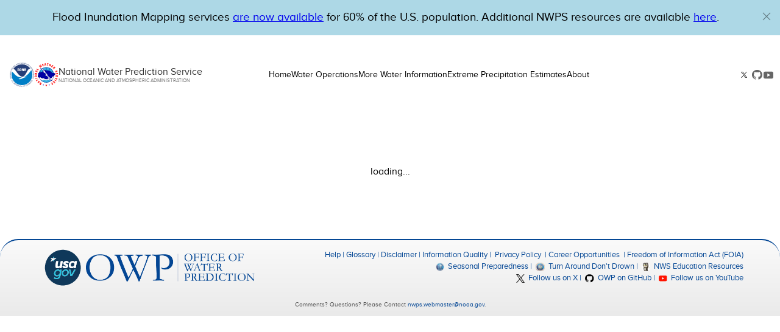

--- FILE ---
content_type: text/html; charset=utf-8
request_url: https://water.noaa.gov/gauges/MINW2
body_size: 408173
content:
<!doctype html>
<html lang="en">
  
<head>
  
  <title>Knapp Creek at Huntersville</title>
  

  <meta charset="utf-8" />
  <meta name="viewport" content="width=device-width, initial-scale=1" />

  <link rel="shortcut icon" href="/assets/styles/public/images/favicon.ico" type="image/vnd.microsoft.icon" />

  
  <link rel="stylesheet" href="/assets/styles/public/build/bundle.css?arn%3aaws%3as3%3a%3a%3acodepipeline-us-east-1-340e50a69a4b-4948-a5b7-a42202e08e26%2fhv-nwps-prod-webserv%2fSourceArti%2feZva9Zx" />
  <script src="/assets/styles/public/build/bundle.js?arn%3aaws%3as3%3a%3a%3acodepipeline-us-east-1-340e50a69a4b-4948-a5b7-a42202e08e26%2fhv-nwps-prod-webserv%2fSourceArti%2feZva9Zx"></script>
  
  
  <script
    async
    type="text/javascript"
    src="https://dap.digitalgov.gov/Universal-Federated-Analytics-Min.js?agency=DOC&amp;subagency=NOAA"
    id="_fed_an_ua_tag"></script>

  
  <script async src="https://www.googletagmanager.com/gtag/js?id=G-5LJ15HM64V"></script>
  <script>
    window.dataLayer = window.dataLayer || []
    function gtag() {
      dataLayer.push(arguments)
    }
    gtag('js', new Date())

    gtag('config', 'G-5LJ15HM64V')
  </script>
  

  <script>
    
    if (UIkit.owpApplyOutlinkDisclaimer != null) UIkit.owpApplyOutlinkDisclaimer()
  </script>

   
  <link rel="stylesheet" href="/assets/components/gauge/public/build/bundle.css?arn%3aaws%3as3%3a%3a%3acodepipeline-us-east-1-340e50a69a4b-4948-a5b7-a42202e08e26%2fhv-nwps-prod-webserv%2fSourceArti%2feZva9Zx" />
  
  <link rel="stylesheet" href="/assets/components/hydrograph/public/build/bundle.css?arn%3aaws%3as3%3a%3a%3acodepipeline-us-east-1-340e50a69a4b-4948-a5b7-a42202e08e26%2fhv-nwps-prod-webserv%2fSourceArti%2feZva9Zx" />
  
  <link rel="stylesheet" href="/assets/components/hydrographNWM/public/build/bundle.css?arn%3aaws%3as3%3a%3a%3acodepipeline-us-east-1-340e50a69a4b-4948-a5b7-a42202e08e26%2fhv-nwps-prod-webserv%2fSourceArti%2feZva9Zx" />
  
  <link rel="stylesheet" href="/assets/components/wwa-banner/public/build/bundle.css?arn%3aaws%3as3%3a%3a%3acodepipeline-us-east-1-340e50a69a4b-4948-a5b7-a42202e08e26%2fhv-nwps-prod-webserv%2fSourceArti%2feZva9Zx" />
  
  <link rel="stylesheet" href="/assets/components/navbar/public/build/bundle.css?arn%3aaws%3as3%3a%3a%3acodepipeline-us-east-1-340e50a69a4b-4948-a5b7-a42202e08e26%2fhv-nwps-prod-webserv%2fSourceArti%2feZva9Zx" />
  
  <link rel="stylesheet" href="/assets/components/footer/public/build/bundle.css?arn%3aaws%3as3%3a%3a%3acodepipeline-us-east-1-340e50a69a4b-4948-a5b7-a42202e08e26%2fhv-nwps-prod-webserv%2fSourceArti%2feZva9Zx" />
   
  <script src="/assets/components/gauge/public/build/bundle.js?arn%3aaws%3as3%3a%3a%3acodepipeline-us-east-1-340e50a69a4b-4948-a5b7-a42202e08e26%2fhv-nwps-prod-webserv%2fSourceArti%2feZva9Zx"></script>
  
  <script src="/assets/components/hydrograph/public/build/bundle.js?arn%3aaws%3as3%3a%3a%3acodepipeline-us-east-1-340e50a69a4b-4948-a5b7-a42202e08e26%2fhv-nwps-prod-webserv%2fSourceArti%2feZva9Zx"></script>
  
  <script src="/assets/components/hydrographNWM/public/build/bundle.js?arn%3aaws%3as3%3a%3a%3acodepipeline-us-east-1-340e50a69a4b-4948-a5b7-a42202e08e26%2fhv-nwps-prod-webserv%2fSourceArti%2feZva9Zx"></script>
  
  <script src="/assets/components/wwa-banner/public/build/bundle.js?arn%3aaws%3as3%3a%3a%3acodepipeline-us-east-1-340e50a69a4b-4948-a5b7-a42202e08e26%2fhv-nwps-prod-webserv%2fSourceArti%2feZva9Zx"></script>
  
  <script src="/assets/components/navbar/public/build/bundle.js?arn%3aaws%3as3%3a%3a%3acodepipeline-us-east-1-340e50a69a4b-4948-a5b7-a42202e08e26%2fhv-nwps-prod-webserv%2fSourceArti%2feZva9Zx"></script>
  
  <script src="/assets/components/footer/public/build/bundle.js?arn%3aaws%3as3%3a%3a%3acodepipeline-us-east-1-340e50a69a4b-4948-a5b7-a42202e08e26%2fhv-nwps-prod-webserv%2fSourceArti%2feZva9Zx"></script>
   
</head>

  <body>
     
<div
  class="uk-alert-danger uk-alert"
  role="complementary"
  uk-alert=""
  
  style="z-index: 99; position: inherit; text-align: center; font-size: 1.2em; background-color:lightblue;color:black;"
  >
  <a class="uk-alert-close" uk-tooltip="Remove this banner." uk-close></a>
  <p>Flood Inundation Mapping services <a style='color: #0000EE;' href='https://www.weather.gov/owp/operations' aria-label='Hyperlink to OWP Operations page for more information'>are now available</a> for 60% of the U.S. population. Additional NWPS resources are available <a style='color: #0000EE;' href='https://www.weather.gov/media/owp/operations/Viewing_FIM_NWPS.pdf' aria-label='Hyperlink to a PDF that details FIM usage'>here</a>.</p>
</div>


<div id="nav-app"></div>
<script>
  const maxWidth = window.matchMedia('(max-width: 640px)')
  const maxHeight = window.matchMedia('(max-height: 640px)')
  const mediaQuery = window.matchMedia('(max-width: 640px) and (orientation: portrait)')

    if (maxWidth.matches && maxHeight.matches) {
      UIkit.notification({message: 'This page is best viewed on a device larger than 640 pixels.', status: 'warning', pos: 'bottom-center', timeout: 15000 })
    } else if (mediaQuery.matches) {
      UIkit.notification({message: 'This page is best viewed in landscape mode.', status: 'warning', pos: 'bottom-center', timeout: 15000 })
    }

  var navApp = new NavbarApp({
    "target": document.getElementById("nav-app"),
    
    "props": {
      WPODConfiguration: {"AHDJSONBaseURL": "https://www.weather.gov/source/owp/AHD", "AHDJSONFileName": "wpod_products.json", "FHOIFrameSourceURL": "https://www.arcgis.com/apps/dashboards/89778db6c5c248caae3b779cb3bca2ba", "AHDCurrentImageBaseURL": "https://www.weather.gov/images/owp/AHD", "FHONationalJSONBaseURL": "https://www.weather.gov/source/owp/FHO/National_FHO", "FHOTropicalJSONBaseURL": "https://www.weather.gov/source/owp/FHO/Tropical_FHO", "utilizeNIDSForWPODData": true, "AHDArchiveImagesBaseURL": "https://www.weather.gov/images/owp/AHD/Archive", "FHONationalJSONFileName": "wpod_products.json", "FHOTropicalJSONFileName": "wpod_products.json", "FHONationalCurrentImageBaseURL": "https://www.weather.gov/images/owp/FHO/National", "FHOTropicalCurrentImageBaseURL": "https://www.weather.gov/images/owp/FHO/Tropical", "FHONationalArchiveImagesBaseURL": "https://www.weather.gov/images/owp/FHO/National/Archive", "FHOTropicalArchiveImagesBaseURL": "https://www.weather.gov/images/owp/FHO/Tropical/Archive"},
      CMSData: {
        Data: {
          Config: [{"href": "/", "UKToolTip": "View the home page.", "innerHTML": "Home"}, {"href": "#", "links": [{"href": "#", "links": [{"href": "https://www.weather.gov/owp/operations", "innerHTML": "NWC Products and Services"}, {"href": "/operations/fho", "innerHTML": "Flood Hazard Outlook"}, {"href": "/operations/nhd", "innerHTML": "National Hydrologic Discussion"}, {"href": "/operations/ahd", "innerHTML": "Area Hydrologic Discussion"}, {"href": "/about/significant-river-flood-outlook", "innerHTML": "Significant River Flood Outlook"}, {"href": "/imageviewer", "innerHTML": "NWM Experimental Image Viewer"}], "innerHTML": "National Water Center"}, {"href": "/about/rfc", "innerHTML": "River Forecast Centers"}, {"href": "https://www.weather.gov/srh/nwsoffices", "innerHTML": "Weather Forecast Offices"}, {"href": "/about/textprods", "innerHTML": "Hydrologic Text Product Information"}, {"href": "https://www.weather.gov/briefing/", "innerHTML": "NWS Daily Briefing"}, {"href": "https://www.weather.gov/owp/nha", "innerHTML": "National Hydrologic Assessment"}], "innerHTML": "Water Operations"}, {"href": "#", "links": [{"href": "/precip", "innerHTML": "Precipitation Estimate"}, {"href": "#", "links": [{"href": "/fim", "innerHTML": "FIM Guidance"}, {"href": "/about/partner-fim-locations", "innerHTML": "Partner FIM Locations"}, {"href": "/about/cat-fim-locations", "innerHTML": "Categorical FIM"}], "innerHTML": "Flood Inundation Mapping (FIM)"}, {"href": "/about/data-and-web-services-catalog", "innerHTML": "Data and Web Services Catalog"}, {"href": "/about/api", "innerHTML": "NWPS API"}, {"href": "#", "links": [{"href": "https://www.cpc.ncep.noaa.gov/products/Drought/", "innerHTML": "CPC Drought Information"}, {"href": "https://www.drought.gov/impacts", "innerHTML": "Drought Information Statements"}, {"href": "http://drought.gov/", "innerHTML": "Drought.gov Portal"}], "innerHTML": "Drought/Low Water"}], "innerHTML": "More Water Information"}, {"href": "#", "links": [{"href": "#", "links": [{"href": "https://hdsc.nws.noaa.gov/pfds/", "innerHTML": "Current Standard: NOAA Atlas 14"}, {"href": "/about/atlas15", "innerHTML": "Future Standard: NOAA Atlas 15"}], "innerHTML": "Precipitation Frequency Estimates"}, {"href": "#", "links": [{"href": "https://www.weather.gov/owp/hdsc_pmp", "innerHTML": "Legacy Studies: PMP Studies"}, {"href": "https://psl.noaa.gov/precip/pmp/", "innerHTML": "Future Study: Modernizing PMP"}], "innerHTML": "Probable Maximum Precipitation (PMP) Estimates"}], "innerHTML": "Extreme Precipitation Estimates"}, {"href": "#", "links": [{"href": "http://www.weather.gov/", "innerHTML": "National Weather Service"}, {"href": "/about/owp", "innerHTML": "Office of Water Prediction"}, {"href": "/about/nwc", "innerHTML": "National Water Center"}, {"href": "/about/nwm", "innerHTML": "National Water Model"}, {"href": "/about/release-notes", "innerHTML": "Release Notes"}, {"href": "/about/hydrograph", "innerHTML": "Hydrograph Information"}, {"href": "https://www.weather.gov/safety/flood", "innerHTML": "Flood Safety and Resources"}], "innerHTML": "About"}]
        }
      }
    },
    
  })
</script>


    <div role="main">
      
<div id="gauge" class="uk-padding-small">
  <div id="gauge-app"></div>
</div>

<script>

  
  var hydrographAppOptions1 = {
    "app": HydrographApp,
    "options": {
      "target": null,
      "props": {
        lid: "MINW2",
        gaugeConfig: {"version":"","lid":{"label":"Gauge Lid","tooltip":"","description":"NRLDB riverstat.lid derived","value":"MINW2"},"location":{"label":"Location","tooltip":"","description":"","value":"Huntersville"},"rfc":{"label":"RFC","tooltip":"Ohio River Forecast Center","description":"NRLDB location.rfc derived","value":"OHRFC"},"wrr":{"label":"Water Resource Region","tooltip":"The Water Resource Region ID in which the gauge is located. [integer]","description":"","value":"5"},"region":{"label":"Region","tooltip":"The NWS Region in which the gauge is located.","description":"","value":"ER (Eastern)"},"name":{"label":"Gauge Name","tooltip":"Plain language name of the gauge location.","description":"","value":"Knapp Creek at Huntersville"},"upstreamGauge":{"label":"Upstream Gauge Name","tooltip":"Gauge that is directly upstream from this location.","description":"","value":""},"downstreamGauge":{"label":"Downstream Gauge Name","tooltip":"Gauge that is directly downstream from this location.","description":"","value":"MRLW2"},"dataAttribution":{"label":"Data attribution config","tooltip":"","description":"","value":[{"abbrev":{"label":"","tooltip":"","description":"","value":"US Geological Survey"},"text":{"label":"","tooltip":"","description":"","value":"USGS--Water Resources of the United States"},"title":{"label":"","tooltip":"","description":"","value":"US Geological Survey"},"url":{"label":"","tooltip":"","description":"","value":"https://waterdata.usgs.gov/monitoring-location/03181949"}},{"abbrev":{"label":"","tooltip":"","description":"","value":"USGS"},"text":{"label":"","tooltip":"","description":"","value":"03181949"},"title":{"label":"","tooltip":"","description":"","value":"Observations courtesy of U.S. Geological Survey"},"url":{"label":"","tooltip":"","description":"","value":"https://waterdata.usgs.gov/nwis/inventory/?site_no=03181949"}}]},"inService":{"label":"Out of Service Settings","tooltip":"","description":"If the sensor is out of service, no hydrographs will be displayed or generated. Message that appears in place of the hydrograph if the gauge is set to out of service.","enabled":true,"value":1,"message":"","options":[{"id":1,"text":"","value":"Gage is currently out of service."}]},"map":{"label":"Map configuration for gauge","tooltip":"","description":"","observed":{"label":"Display this gauge on observed map","tooltip":"","description":"","enabled":true},"forecast":{"label":"Display this gauge on forecast map","tooltip":"","description":"","enabled":false},"longrangeFloodOutlook":{"label":"Display this gauge on long range flood risk map","tooltip":"","description":"","enabled":false}},"latitude":{"label":"Gauge latitude","tooltip":"","description":"NRLDB riverstat.lat or location.lat derived","value":"38.1978611"},"longitude":{"label":"Gauge longitude","tooltip":"","description":"NRLDB riverstat.lon or location.lon derived","value":"-80.0278056"},"localInfo":{"label":"Gauge Unique Local Information","tooltip":"Display unique local information about this gauge.","description":"","value":""},"status":{"forecast":{"reliability":{"label":"Forecast Reliability","tooltip":"","description":"Definition of what type of forecast is available for this gauge location.","options":[{"id":0,"value":""},{"id":1,"value":"Forecasts are issued routinely year-round."},{"id":2,"value":"Forecasts are issued routinely during the navigation season, and as needed at other times of the year."},{"id":3,"value":"Forecasts are issued routinely during the warm season, and as needed at other times of the year."},{"id":4,"value":"Graphical forecasts are not available during times of high water, forecast crest information can be found in the local WFO web page."},{"id":5,"value":"Forecasts are issued as needed during times of high water, but are not routinely available."},{"id":6,"value":"Forecasts are not available. Only observed stages are available for this point."},{"id":7,"value":"Forecasts are issued as needed during times of low flow, but are not routinely available."},{"id":8,"value":"Forecasts are issued during times of low flows and high flows, but are not routinely available."}],"value":6},"basis":{"label":"Forecast Basis","tooltip":"","description":"A message that describes the basis of the forecast data for the selected location.","options":[{"id":0,"value":""},{"id":1,"value":"Based on unobstructed flow"},{"id":2,"value":"Unavailable due to ice"},{"id":3,"value":"Unavailable due to missing or inaccurate readings"},{"id":4,"value":"Based on current and forecast river, weather and reservoir conditions"},{"id":5,"value":"Forecast data shown here are guidance values only. Please refer to your local NWS office."}],"value":0}}},"computedRatings":{"label":"Use Computed Ratings","tooltip":"When using computed ratings the second Y-axis will be built by finding the closest conversions between flow and stage values. If this value is set to “no”, the second Y-axis will fail to draw if there are no explicit ratings table entries which can provide conversions from the chart values to the secondary unit type. In most cases this should be set to 'Yes' (the default).","description":"","value":true},"datums":{"label":"Datum Configuration","tooltip":"","description":"","vertical":{"label":"Vertical Datum Configuration","tooltip":"","description":"Gauge default vertical datum","options":[{"id":1,"abbrev":"HAT","label":"Highest Astronomical Tide","description":"The elevation of the highest predicted astronomical tide expected to occur at a specific tide station over the National Tidal Datum Epoch."},{"id":2,"abbrev":"MHHW*","label":"Mean Higher High Water","description":"The average of the higher high water height of each tidal day observed over the National Tidal Datum Epoch. For stations with shorter series, comparison of simultaneous observations with a control tide station is made in order to derive the equivalent datum of the National Tidal Datum Epoch."},{"id":3,"abbrev":"MHW","label":"Mean High Water","description":"The average of all the high water heights observed over the National Tidal Datum Epoch. For stations with shorter series, comparison of simultaneous observations with a control tide station is made in order to derive the equivalent datum of the National Tidal Datum Epoch."},{"id":4,"abbrev":"DTL","label":"Diurnal Tide Level","description":"The arithmetic mean of mean higher high water and mean lower low water."},{"id":5,"abbrev":"MTL","label":"Mean Tide Level","description":"The arithmetic mean of mean high water and mean low water."},{"id":6,"abbrev":"MSL","label":"Mean Sea Level","description":"The arithmetic mean of hourly heights observed over the National Tidal Datum Epoch. Shorter series are specified in the name; e.g. monthly mean sea level and yearly mean sea level."},{"id":7,"abbrev":"MLW","label":"Mean Low Water","description":"The average of all the low water heights observed over the National Tidal Datum Epoch. For stations with shorter series, comparison of simultaneous observations with a control tide station is made in order to derive the equivalent datum of the National Tidal Datum Epoch."},{"id":8,"abbrev":"MLLW*","label":"Mean Lower Low Water","description":"The average of the lower low water height of each tidal day observed over the National Tidal Datum Epoch. For stations with shorter series, comparison of simultaneous observations with a control tide station is made in order to derive the equivalent datum of the National Tidal Datum Epoch."},{"id":9,"abbrev":"LAT","label":"Lowest Astronomical Tide","description":"The elevation of the lowest astronomical predicted tide expected to occur at a specific tide station over the National Tidal Datum Epoch."},{"id":10,"abbrev":"GT","label":"Great Diurnal Range","description":"The difference in height between mean higher high water and mean lower low water."},{"id":11,"abbrev":"MN","label":"Mean Range of Tide","description":"The difference in height between mean high water and mean low water."},{"id":12,"abbrev":"DHQ","label":"Mean Diurnal High Water Inequality","description":"One-half the average difference between the two high waters of each tidal day observed over the National Tidal Datum Epoch. It is obtained by subtracting the mean of all the high waters from the mean of the higher high waters."},{"id":13,"abbrev":"DLQ","label":"Mean Diurnal Low Water Inequality","description":"One-half the average difference between the two low waters of each tidal day observed over the National Tidal Datum Epoch. It is obtained by subtracting the mean of the lower low waters from the mean of all the low waters."},{"id":14,"abbrev":"HWI","label":"Greenwich High Water Interval","description":"The average interval (in hours) between the moon's transit over the Greenwich meridian and the following high water at a location."},{"id":15,"abbrev":"LWI","label":"Greenwich Low Water Interval","description":"The average interval (in hours) between the moon's transit over the Greenwich meridian and the following low water at a location."},{"id":16,"abbrev":"Max Tide","label":"Highest Observed Tide","description":"The maximum height reached by a rising tide. The high water is due to the periodic tidal forces and the effects of meteorological, hydrologic, and/or oceanographic conditions."},{"id":17,"abbrev":"Min Tide","label":"Lowest Observed Tide","description":"The minimum height reached by a falling tide. The low water is due to the periodic tidal forces and the effects of meteorological, hydrologic, and/or oceanographic conditions."},{"id":18,"abbrev":"STND","label":"Station Datum","description":"A fixed base elevation at a tide station to which all water level measurements are referred. The datum is unique to each station and is established at a lower elevation than the water is ever expected to reach. It is referenced to the primary bench mark at the station and is held constant regardless of changes to the water level gauge or tide staff. The datum of tabulation is most often at the zero of the first tide staff installed."},{"id":19,"abbrev":"NTDE","label":"National Tidal Datum Epoch","description":"The specific 19-year period adopted by the National Ocean Service as the official time segment over which tide observations are taken and reduced to obtain mean values (e.g., mean lower low water, etc.) for tidal datums. It is necessary for standardization because of periodic and apparent secular trends in sea level. The present NTDE is 1983 through 2001 and is actively considered for revision every 20-25 years. Tidal datums in certain regions with anomolous sea level changes (Alaska, Gulf of Mexico) are calculated on a Modified 5-Year Epoch."},{"id":20,"abbrev":"NAVD88","label":"North American Vertical Datum of 1988","description":"A fixed reference for elevations determined by geodetic leveling. The datum was derived from a general adjustment of the first-order terrestrial leveling nets of the United States, Canada, and Mexico. In the adjustment, only the height of the primary tidal bench mark, referenced to the International Great Lakes Datum of 1985 (IGLD 85) local mean sea level height value, at Father Point, Rimouski, Quebec, Canada was held fixed, thus providing minimum constraint. NAVD 88 and IGLD 85 are identical. However, NAVD 88 bench mark values are given in Helmert orthometric height units while IGLD 85 values are in dynamic heights. See International Great Lakes Datum of 1985, National Geodetic Vertical Datum of 1929, and geopotential difference. NAVD 88 should not be used as Mean Sea Level."},{"id":21,"abbrev":"NGVD29","label":"National Geodetic Vertical Datum of 1929","description":"A fixed reference adopted as a standard geodetic datum for elevations determined by leveling. The datum was derived for surveys from a general adjustment of the first-order leveling nets of both the United States and Canada. In the adjustment, mean sea level was held fixed as observed at 21 tide stations in the United States and 5 in Canada. The year indicates the time of the general adjustment. A synonym for Sea-level Datum of 1929. The geodetic datum is fixed and does not take into account the changing stands of sea level. Because there are many variables affecting sea level, and because the geodetic datum represents a best fit over a broad area, the relationship between the geodetic datum and local mean sea level is not consistent from one location to another in either time or space. For this reason, the National Geodetic Vertical Datum should not be confused with mean sea level. See North American Vertical Datum of 1988 (NAVD 88). NGVD 29 should not be used as Mean Sea Level. NGVD 29 is no longer supported by NGS."}],"value":[{"id":20,"value":2199.1}]},"horizontal":{"label":"Horizontal Datum Configuration","tooltip":"","description":"","options":[],"value":[]},"notes":{"label":"Datum Foot Note Configuration","tooltip":"","description":"","options":[{"id":1,"value":"The statement \"DATUM IS MEAN SEA LEVEL\" on topographic sheets prior to 1975 refers to the National Geodetic Vertical Datum of 1929."},{"id":2,"value":"*Some locations have diurnal tides--one high tide and one low tide per day. At most locations, there are semidiurnal tides--the tide cycles through a high and low twice each day, with one of the two high tides being higher than the other and one of the two low tides being lower than the other."},{"id":3,"value":"More information on datums is available at \u003ca href=\"http://www.ngs.noaa.gov/faq.shtml\"\u003ewww.ngs.noaa.gov/faq.shtml\u003c/a\u003e."},{"id":4,"value":"More information on FEMA flood maps is available at \u003ca href=\"http://msc.fema.gov\"\u003emsc.fema.gov\u003c/a\u003e."},{"id":5,"value":"More information on topographic maps is available at \u003ca href=\"http://topomaps.usgs.gov\"\u003etopomaps.usgs.gov\u003c/a\u003e."},{"id":6,"value":"Vertical datum height surveyed by the USGS."},{"id":7,"value":"Vertical datum height estimated from NGVD29 to NAVD88 using the NGS VERTCON conversion program."},{"id":8,"value":"Vertical datum height surveyed by the NWS."},{"id":9,"value":"Vertical datum height estimated by a GPS unit."},{"id":10,"value":"Vertical Datum references a tidal datum... for more information see \u003ca href=\"http://tidesandcurrents.noaa.gov/\"\u003eTides and Currents\u003c/a\u003e."},{"id":13,"value":"Vertical Datum reference a local datum."},{"id":14,"value":"Known and unknown inaccuracies may exist due to estimation of the horizontal datum from the USGS topography maps."},{"id":15,"value":"Vertical datum for this site is CGVD 28. For more information on CGVD 28, click \u003ca href=\"http://www.geod.nrcan.gc.ca/hm/pdf/hdc_e.pdf\"\u003ehere\u003c/a\u003e."},{"id":16,"value":"\u003cp class=MsoNormal\u003eVertical datum updated to 789.27 ft. NAVD88 or 788.95 ft. NGVD29. More information - \u003ca href=\"http://waterdata.usgs.gov/mo/nwis/uv/?site_no=06818000\u0026agency_cd=USGS\"\u003eclick here\u003c/a\u003e\u003c/p\u003e."},{"id":18,"value":"Observed and forecasted lake levels, as well as the official flood stage, are in reference to the NGVD29 Datum. The Flood Stage of 2063.5 feet is equivalent to an elevation on the new FEMA FIRMS of 2067.37 feet. To learn more about what this means, \u003ca href=\"http://www.wrh.noaa.gov/otx/hydro/SpringFlood2011/Lake_PO_datum_NGVD29_NAVD88.pdf\"\u003eplease click here\u003c/a\u003e."},{"id":19,"value":"Vertical Datum references a tidal datum (MLLW)...for more information see \u003ca href=\"http://tidesandcurrents.noaa.gov/\"\u003eTides and Currents\u003c/a\u003e."},{"id":20,"value":"Vertical Datum references a tidal datum (MLLW). For more information click on USGS link below."},{"id":21,"value":"Vertical Datum updated from NGVD29 to NAVD88 by gauge owner."},{"id":23,"value":"The Edisto Beach data has been converted to the MLLW datum by subtracting 2.5 ft from the local datum (conversion value has be estimated)."},{"id":24,"value":"The Sapelo Island data have been converted to the MLLW datum by subtracting 6.5 ft from the local datum(conversion value has been estimated)."}],"value":[]}},"pedts":{"label":"PEDTS Code Configuration","tooltip":"","description":"Timeout in hours","observed":{"label":"Observed PEDTS Codes","tooltip":"","description":"","options":[{"id":1,"value":"HBIRG"},{"id":2,"value":"HFIRR"},{"id":3,"value":"HFIRX"},{"id":4,"value":"HFIRZ"},{"id":5,"value":"HGIR2"},{"id":6,"value":"HGIRG"},{"id":7,"value":"HGIRM"},{"id":8,"value":"HGIRP"},{"id":9,"value":"HGIRR"},{"id":10,"value":"HGIRV"},{"id":11,"value":"HGIRX"},{"id":12,"value":"HGIRZ"},{"id":13,"value":"HLIRX"},{"id":14,"value":"HLIRZ"},{"id":15,"value":"HMIRG"},{"id":16,"value":"HMIRP"},{"id":17,"value":"HPIRR"},{"id":18,"value":"HPIRG"},{"id":19,"value":"HPIRP"},{"id":20,"value":"HPIRZ"},{"id":21,"value":"HTIRG"},{"id":22,"value":"HTIRP"},{"id":23,"value":"HTIRV"},{"id":24,"value":"HTIRZ"},{"id":26,"value":"QGIRG"},{"id":27,"value":"QGIRP"},{"id":28,"value":"QGIRZ"},{"id":29,"value":"QIHRA"},{"id":30,"value":"QIIRG"},{"id":31,"value":"QIIRP"},{"id":32,"value":"QIIRZ"},{"id":33,"value":"QIQRZ"},{"id":34,"value":"QRHRR"},{"id":35,"value":"QRIPA"},{"id":36,"value":"QRIRA"},{"id":37,"value":"QRIRG"},{"id":38,"value":"QRIRP"},{"id":39,"value":"QRIRR"},{"id":40,"value":"QRIRZ"},{"id":41,"value":"QRIRV"},{"id":42,"value":"QTIRG"},{"id":43,"value":"QTIRP"},{"id":44,"value":"QTIRZ"},{"id":45,"value":"QTQRZ"},{"id":46,"value":"HPIRX"},{"id":47,"value":"HPIR2"},{"id":48,"value":"HLIRG"},{"id":49,"value":"HLIRP"},{"id":50,"value":"HFIRG"},{"id":51,"value":"HLIRR"},{"id":52,"value":"HTIR2"},{"id":53,"value":"HTIRR"},{"id":55,"value":"HHIRG"},{"id":56,"value":"HAIRG"},{"id":57,"value":"QAIRZ"},{"id":58,"value":"QIIPZ"},{"id":59,"value":"HAIRP"},{"id":60,"value":"HKIRG"},{"id":61,"value":"HMIRZ"},{"id":62,"value":"HGIR5"},{"id":63,"value":"HPIRV"},{"id":64,"value":"HPIRW"},{"id":65,"value":"HTIRW"},{"id":66,"value":"HTIRX"},{"id":67,"value":"HGIRW"},{"id":68,"value":"HGIR3"},{"id":69,"value":"HHIRP"},{"id":70,"value":"HCIRG"},{"id":71,"value":"HCIRP"},{"id":72,"value":"HCIRZ"},{"id":73,"value":"HMIRR"},{"id":74,"value":"HMIRA"},{"id":75,"value":"HGIRA"},{"id":76,"value":"HPIRA"},{"id":77,"value":"HTIRA"},{"id":78,"value":"HHIRA"},{"id":79,"value":"HGIRB"}],"value":[{"id":75,"timeout":24},{"id":9,"timeout":30},{"id":12,"timeout":30}]},"forecast":{"label":"Forecast PEDTS Codes","tooltip":"","description":"","options":[{"id":1,"value":"HMIFZ"},{"id":2,"value":"HGIFF"},{"id":3,"value":"HGIFZ"},{"id":4,"value":"HGIRP"},{"id":5,"value":"HPIFF"},{"id":6,"value":"HGIFE"},{"id":7,"value":"HPIFE"},{"id":8,"value":"HGIRR"},{"id":9,"value":"HFIFZ"},{"id":10,"value":"QIIFZ"},{"id":11,"value":"QRIFZ"},{"id":12,"value":"HPIFZ"},{"id":13,"value":"HMIFA"},{"id":14,"value":"HMIFE"},{"id":15,"value":"HMIFM"},{"id":16,"value":"QRIFE"},{"id":17,"value":"HTIFF"},{"id":18,"value":"QIIFF"},{"id":19,"value":"HTIFE"},{"id":20,"value":"QTIFF"},{"id":21,"value":"QAIFZ"},{"id":22,"value":"HLIFZ"},{"id":23,"value":"HGIFX"},{"id":24,"value":"QIIFE"},{"id":25,"value":"HPIFA"},{"id":26,"value":"HGIFU"},{"id":27,"value":"QTIFE"},{"id":28,"value":"QAIFV"},{"id":29,"value":"HMIFB"},{"id":30,"value":"HGIFW"},{"id":31,"value":"HMIFF"},{"id":32,"value":"QTIFZ"},{"id":33,"value":"HTIFZ"},{"id":34,"value":"HAIFA"},{"id":35,"value":"HAIFE"},{"id":36,"value":"HAIFU"},{"id":64,"value":"HGICF"},{"id":65,"value":"HGIFA"},{"id":66,"value":"HPIC1"},{"id":67,"value":"HAIFF"},{"id":68,"value":"HLIFE"},{"id":69,"value":"HGICZ"},{"id":70,"value":"HTIFA"},{"id":71,"value":"HLIFF"},{"id":72,"value":"HGIFM"},{"id":73,"value":"QRIFF"},{"id":74,"value":"HGIC1"},{"id":75,"value":"HMICF"},{"id":76,"value":"QRICF"},{"id":77,"value":"QTIC1"},{"id":78,"value":"HMIRZ"},{"id":79,"value":"HMIFV"},{"id":80,"value":"HCIFA"},{"id":81,"value":"HCIFV"},{"id":82,"value":"HPIFG"},{"id":83,"value":"QIIFG"},{"id":84,"value":"QTIFG"},{"id":85,"value":"HMIFX"}],"value":[]}},"hydrograph":{"label":"Official Hydrograph Settings","tooltip":"","description":"","enabled":true,"nameOveride":{"label":"Hydrograph name override","tooltip":"","description":"","enabled":false,"value":""},"daysAhead":{"label":"","tooltip":"","description":"","value":1},"daysBack":{"label":"","tooltip":"","description":"","value":5},"truncateObs":{"label":"Truncate OBS","tooltip":"Truncates all observed data across NWPS to {X} days back. Set -1 to display all available data. [integer]","description":"Limit observed data displayed and used across NWPS.","value":-1},"truncateFcst":{"label":"Truncate FCST","tooltip":"Truncates all forecast data across NWPS to {X} days forward. Set -1 to display all available data. [integer]","description":"Limit forecast data displayed and used across NWPS.","value":1},"headRoom":{"label":"","tooltip":"Value of primary unit.","description":"","value":7},"footRoom":{"label":"","tooltip":"Value of primary unit.","description":"","value":1},"secondaryY":{"label":"Display secondary Y-axis","tooltip":"y1 for Stage primary gauges, y0 for Flow primary gauges","description":"","enabled":true},"flowUnits":{"label":"Preferred Flow Units","tooltip":"","description":"","options":[{"id":1,"value":"kcfs"},{"id":2,"value":"cfs"}],"value":1},"series":{"label":"Display the following types of data on the Hydrograph","tooltip":"","description":"","observed":{"label":"Observations","tooltip":"","description":"","enabled":true},"forecast":{"label":"Official Forecast","tooltip":"","description":"","enabled":false}}},"hydrographNWM":{"label":"National Water Model Guidance Hydrograph Settings","tooltip":"","description":"","enabled":true,"nameOveride":{"label":"Hydrograph name override","tooltip":"","description":"","enabled":false,"value":""},"daysAhead":{"label":"","tooltip":"","description":"","value":14},"daysBack":{"label":"","tooltip":"","description":"","value":14},"headRoom":{"label":"","tooltip":"","description":"","value":1},"footRoom":{"label":"","tooltip":"","description":"","value":1},"secondaryY":{"label":"Display secondary Y-axis","tooltip":"y0 (stage) axis","description":"Only works if gauge has rating table","enabled":true},"flowUnits":{"label":"Preferred Flow Units","tooltip":"","description":"","options":[{"id":1,"value":"kcfs"},{"id":2,"value":"cfs"}],"value":1},"series":{"label":"Display the following types of data on the Hydrograph","tooltip":"","description":"","observed":{"label":"Observations","tooltip":"","description":"","enabled":true},"forecast":{"label":"Official Forecast","tooltip":"","description":"","enabled":true},"analysisAssim":{"label":"Analysis Assim","tooltip":"","description":"","value":true},"shortRange":{"label":"Short Range","tooltip":"","description":"","value":true},"mediumRange":{"label":"Medium Range","tooltip":"","description":"","value":true},"mediumRangeBlend":{"label":"Medium Range Blend","tooltip":"","description":"","value":true},"longRange":{"label":"Long Range","tooltip":"","description":"","value":true}}},"probabilistic":{"label":"Probabilistic Graphics Configuration","tooltip":"","description":"","enabled":false,"weekint":{"label":"Weekly Chance of Exceeding Levels","tooltip":"","description":"","enabled":true,"stage":true,"flow":true,"volume":true,"order":1},"entperiod":{"label":"Chance of Exceeding Levels During Entire Period","tooltip":"","description":"","enabled":true,"stage":true,"flow":true,"volume":true,"order":2},"shortrange":{"label":"Short-term Probabilistic Guidance (Experimental)","description":"","enabled":true,"order":3}},"flood":{"categories":{"label":"Flood Category Configuration","tooltip":"Flood categories come from NRLDB. Per NRLDB guidelines: https://www.nws.noaa.gov/directives/sym/pd01009024curr.pdf Stage is always FT and Flow is always CFS.","description":"These are NRLDB derived and changes here will not persist.","major":{"label":"Major flood category","tooltip":"","description":"NRLDB floodcat derived","stage":{"label":"Stage threshold in ft","tooltip":"","description":"","value":17},"flow":{"label":"Flow threshold in cfs","tooltip":"","description":"","value":-9999}},"moderate":{"label":"Moderate flood category","tooltip":"","description":"NRLDB floodcat derived","stage":{"label":"Stage threshold in ft","tooltip":"","description":"","value":13},"flow":{"label":"Flow threshold in cfs","tooltip":"","description":"","value":-9999}},"minor":{"label":"Minor flood category","tooltip":"","description":"NRLDB floodcat derived","stage":{"label":"Stage threshold in ft","tooltip":"","description":"","value":9},"flow":{"label":"Flow threshold in cfs","tooltip":"","description":"","value":-9999}},"action":{"label":"Action flood category","tooltip":"","description":"","stage":{"label":"Stage threshold in ft","tooltip":"","description":"NRLDB riverstat.wstg derived","value":8},"flow":{"label":"Flow threshold in cfs","tooltip":"","description":"NRLDB riverstat.action_flow derived","value":-9999}}},"lowThreshold":{"label":"Low Water Threshold","tooltip":"Defines the upper limit for the Low Water threshold. This value may be positive, negative or zero (0). To disable, enter a -999.","description":"","value":-999,"units":{"label":"Units the value is in","tooltip":"","description":"","options":[{"id":1,"value":"ft"},{"id":2,"value":"kcfs"},{"id":3,"value":"cfs"}],"value":1}},"normalThreshold":{"label":"Normal Pool/Flow Threshold","tooltip":"Defines the normal pool/flow threshold. This value may be positive, negative or zero (0). To disable, enter a -999.","description":"","value":-9999,"units":{"label":"Units the value is in","tooltip":"","description":"","options":[{"id":1,"value":"ft"},{"id":2,"value":"kcfs"},{"id":3,"value":"cfs"}],"value":1}},"recentCrests":{"label":"Recent Crests","tooltip":"","description":"NRLDB crest derived","limit":{"label":"Limits how many records are displayed.","tooltip":"","description":"Set to zero to disable or -1 to show all","api":-1,"web":-1,"display":5},"units":{"label":"Units the value is in","tooltip":"","description":"","options":[{"id":1,"value":"ft"},{"id":2,"value":"cfs"}],"value":1}},"historicCrests":{"label":"Historic Crests","tooltip":"","description":"NRLDB crest derived","limit":{"label":"Limits how many records are displayed.","tooltip":"","description":"Set to zero to disable or -1 to show all","api":-1,"web":-1,"display":10},"units":{"label":"Units the value is in","tooltip":"","description":"","options":[{"id":1,"value":"ft"},{"id":2,"value":"cfs"}],"value":1}},"impactsLowWaters":{"label":"Low Water Records","tooltip":"","description":"User defined from NWPSCMS","limit":{"label":"Limits how many records are displayed.","tooltip":"","description":"Set to zero to disable or -1 to show all","api":-1,"web":-1,"display":5},"value":[]},"impacts":{"label":"Flood Impacts","tooltip":"","description":"NRLDB floodstmt derived","limit":{"label":"Limits how many records are displayed.","tooltip":"","description":"Set to zero to disable or a high number (ex. 100+) to see all.","api":25,"web":25,"display":3}}},"hydronotes":{"label":"Hydronotes","tooltip":"Hydronotes will appear below the hydrograph on the gauge page when the current date is between the Effective and Expiration dates.","description":"","value":[],"options":[{"id":1,"value":"Stage may be affected by ice."},{"id":2,"value":"Gauge reading may be affected by ice. Forecast flows are unadjusted for ice."},{"id":28,"value":"We are looking for a volunteer to monitor this river gauge. If interested, contact the local NWS office."},{"id":27,"value":"Flood stage level has recently changed."},{"id":4,"value":"Please report ice jams to local authorities."},{"id":5,"value":"Gauge reading affected by nearby construction."},{"id":7,"value":"Gauge reading only in high-water situations."},{"id":8,"value":"Gauge readings inaccurate - awaiting repair."},{"id":9,"value":"Gauge reading affected by reservoir operations."},{"id":10,"value":"Gauge reading affected by ocean tides."},{"id":11,"value":"Gauge reading affected by power generation."},{"id":12,"value":"Gauge readings not routinely updated during non-flooding situations."},{"id":13,"value":"Gauge readings may be inaccurate during periods of extreme cold."},{"id":14,"value":"Gauge reading is unreliable because gauge is under water."},{"id":15,"value":"Stage measured manually and reported by river observer. No automated gauge on-site."},{"id":16,"value":"Gauge readings received once daily during low-water and more frequently during high water."},{"id":29,"value":"-- none --"},{"id":24,"value":"Stage data may not be available during winter months."},{"id":25,"value":"This river gauge will be discontinued soon and data will no longer be available."},{"id":31,"value":"The above river forecast includes future rainfall. Forecast stages may be different if the rainfall does not occur."},{"id":32,"value":"The current flows in cubic feet per second, are approximate and may be affected by debris, aquatic growth, and seasonal ice in the river."},{"id":34,"value":"Gauge reading affected by backwater during high flows."},{"id":36,"value":"The data are from automated sensors and are courtesy of the New York City Department of Environmental Protection. They are provisional and subject to change."},{"id":39,"value":"River forecasts for this location take into account past precipitation and the precipitation amounts expected approximately 12 hours into the future from the forecast issuance time."},{"id":40,"value":"River forecasts for this location take into account past precipitation and the precipitation amounts expected approximately 24 hours into the future from the forecast issuance time."},{"id":41,"value":"River forecasts for this location take into account past precipitation and the precipitation amounts expected approximately 48 hours into the future from the forecast issuance time."},{"id":61,"value":"Coastal flood impacts are dependent upon waves as well as tide level.  High waves can result in flooding even if the tide level is below flood stage."},{"id":44,"value":"Gauge awaiting repair - automated readings are not available at this time."},{"id":47,"value":"Gauge readings unavailable due to low water conditions.  The gauge sensor is no longer in the water."},{"id":50,"value":"Gauge reading affected by tides."},{"id":54,"value":"Gauge readings unavailable - awaiting repair."},{"id":64,"value":"River forecasts for this location take into account past precipitation and the precipitation amounts expected approximately 18 hours into the future from the forecast issuance time."},{"id":66,"value":"Forecasts are issued as needed during times of abnormally low flows, as well as abnormally high flows but are not routinely available."},{"id":68,"value":"We are looking for a volunteer to report rainfall and/or snowfall near this location. If interested, please contact the local NWS office or go to\r\n\u003ca class=\"moz-txt-link-freetext\" href=\"http://www.weather.gov/cgi-bin/nwsexit.pl?url=http://www.cocorahs.org/\"\u003e\r\nhttp://www.cocorahs.org/\u003c/a\u003e"},{"id":69,"value":"Automated gauge readings are now available, courtesy of the USGS."},{"id":70,"value":"Impact statements listed below may not be representative during times of ice jam flooding."},{"id":71,"value":"Flow values shown may be different than other data sources.  All observations are preliminary data."},{"id":72,"value":"Gauge readings affected by wave action from Lake Michigan."},{"id":139,"value":"Gauge readings are temporarily unavailable."},{"id":140,"value":"River forecasts for this location take into account past precipitation and the precipitation amounts expected approximately 72 hours into the future from the forecast issuance time."},{"id":82,"value":"Gauge readings can be affected by backwater from downstream lake."},{"id":248,"value":"\u003cstyle type=\"text/css\"\u003e.style1 { background-color: #FFFF00;}\u003c/style\u003e\r\nDuring a Tropical Storm or Hurricane Watch or Warning, inundation mapping provided by the \r\n\u003ca href=\"http://www.nhc.noaa.gov/\"\u003e\u003cspan class=\"style1\"\u003eNational Hurricane Center\u003c/span\u003e \u003c/a\u003ereflects a reasonable worst case scenario.  The experimental forecast above is the total water forecast that is expected to occur."},{"id":79,"value":"The above river forecast includes future rainfall/snowmelt. Forecast stages may be different if the actual rainfall/snowmelt is different than the forecast rainfall/snowmelt."},{"id":84,"value":"Digital Flood Inundation Maps for Fort Kent are available in KMZ and shapefile formats from the USGS in cooperation with FEMA. (\u003cspan style=\"color: #0000ff;\"\u003e\u003ca style=\"color: #0000ff;\" href=\"https://fim.wim.usgs.gov/fim/\"\u003eclick here\u003c/a\u003e\u003c/span\u003e)"},{"id":87,"value":"River forecasts will be discontinued if funding for river gauge is not identified.  Contact webmaster at link below if you can help."},{"id":377,"value":"Observations are generally not available except during periods of high water."},{"id":142,"value":"USGS data is no longer available.  NWS evaluating impacts to forecast services at this time.  If you have questions, please send them using the Feedback link on left menu."},{"id":109,"value":"\u003cp\u003eTide forecasts include only the astronomical forecast. Storm \r\nsurge and wind affects may create conditions very different than this \r\nforecast. Please see\r\n\u003ca href=\"http://forecast.weather.gov/product.php?site=NWS\u0026product=CFW\u0026issuedby=AKQ\"\u003eCFWAKQ\u003c/a\u003e for storm-related departures.\u003c/p\u003e"},{"id":152,"value":"Gage data do not meet the quality standards of USGS gages."},{"id":100,"value":"For flood information see details from the \u003ca href=\"http://bcrfc.env.gov.bc.ca/\"\u003eBC RFC\u003c/a\u003e"},{"id":138,"value":"\u003cp\u003eTide forecasts include only the astronomical forecast. Storm surge and wind \r\naffects may create conditions very different than this forecast. Please see\r\n\u003ca href=\"http://www.erh.noaa.gov/displayprod.php?product=NYCCFWOKX\"\u003eNYCCFWOKX\u003c/a\u003e \r\nfor storm-related departures.\u003c/p\u003e"},{"id":102,"value":"Manual gauge readings are only available once a week during the winter months."},{"id":105,"value":"\u003cp\u003eTide forecasts include only the astronomical forecast. Storm \r\nsurge and wind affects may create conditions very different than this \r\nforecast. Please see\r\n\u003ca href=\"http://forecast.weather.gov/product.php?site=NWS\u0026amp;issuedby=PHI\u0026amp;product=CFW\u0026amp;format=CI\u0026amp;version=1\u0026amp;glossary=0\"\u003ePHICFWPHI\u003c/a\u003e for storm-related departures.\u003c/p\u003e"},{"id":117,"value":"Stage may be affected by ice during winter months."},{"id":118,"value":"Data is unavailable, forecasts will continue to be displayed."},{"id":123,"value":"Flood stages have not been defined for this location."},{"id":127,"value":"River forecasts for this location take into account past and future precipitation.  Forecast stages may be different if forecast future rainfall does not occur."},{"id":128,"value":"Automatic observations from this river gauge will soon be discontinued if funding is not identified.  Contact webmaster at link below if you can help."},{"id":129,"value":"Please see\r\n\u003ca href=\"http://forecast.weather.gov/product.php?site=NWS\u0026amp;issuedby=PHI\u0026amp;product=CFW\u0026amp;format=CI\u0026amp;version=1\u0026amp;glossary=0\"\u003e\r\nPHICFWPHI\u003c/a\u003e for storm-related departures."},{"id":130,"value":"Tide forecasts include only the astronomical forecast. Storm surge \r\nand wind affects may create conditions very different than this forecast. Please \r\nsee \u003ca href=\"http://forecast.weather.gov/product.php?site=NWS\u0026product=CFW\u0026issuedby=MHX\"\u003eCFWMHX\u003c/a\u003e \r\nfor storm-related departures."},{"id":227,"value":"Crests prior to 10/1/2006 are in an old datum. Datum change to NAVD88 occurred 10/1/2006.\u003ca href=\"http://cdec.water.ca.gov/misc/datum_change2006.html\"\u003e See LINK for correction value.\u003c/a\u003e"},{"id":132,"value":"Caution: This water level forecast does not fully account for the effects of wind driven storm surge. Forecast errors of two feet or more are possible during major surge events. Other sources of error may include rainfall forecast uncertainties and hydrologic/hydraulic model uncertainties."},{"id":133,"value":"Due to bridge replacement, this gauge is temporarily unavailable."},{"id":143,"value":"USGS data is no longer available, readings taken manually.  NWS forecast services may be degraded due to the loss of automated data."},{"id":145,"value":"USGS data is no longer available."},{"id":378,"value":"Historic crests prior to 10/6/2022 are based on an old datum. To compare old crests to new crests and observations after 10/6/2022, add 20 ft to the old crests."},{"id":151,"value":"River forecasts for this location do not include wind effects."},{"id":251,"value":"Automated gauge readings are now available, courtesy of the Tennessee Valley Authority."},{"id":252,"value":"Forecast lake levels are provided by the Tennessee Valley Authority. NWS Warnings will be issued as appropriate."},{"id":157,"value":"River forecasts for this location take into account past precipitation and the precipitation amounts expected approximately 30 hours into the future from the forecast issuance time."},{"id":159,"value":"Gauge readings currently unavailable."},{"id":160,"value":"The blue dots represent the estimated daily average natural inflow to the Boise River system above Lucky Peak Dam. The 7 day forecast is for total Boise River natural inflow above Lucky Peak Dam. This includes the Boise River South Fork, Middle Fork, North Fork, Mores Creek and other ungauged small tributaries."},{"id":163,"value":"For the latest navigation status update from the U.S. Army Corps of Engineers-St. Louis District, \u003ca href=\"http://www.mvs.usace.army.mil/Missions/Navigation/Status-Reports/\"\u003eclick here.\u003c/a\u003e"},{"id":166,"value":"Tide Forecasts are a total water level forecast referenced to mean lower low \r\nwater and are considered to be \u003cb\u003eexperimental\u003c/b\u003e.\u0026nbsp;Please refer to\u0026nbsp;\u003ca href=\"http://forecast.weather.gov/product.php?site=NWS\u0026product=CFW\u0026issuedby=AKQ\"\u003e\u003cfont color=\"#0000ff\"\u003eCoastal \r\nFlood Advisories and Warnings\u003c/font\u003e\u003c/a\u003e for official water level forecasts \r\nduring periods of coastal flooding."},{"id":238,"value":"\u003chead\u003e\r\n\u003cstyle type=\"text/css\"\u003e\r\n.style1 {\r\n\tbackground-color: #FFFF00;\r\n}\r\n\u003c/style\u003e\r\n\u003c/head\u003e\r\n\r\nTide Forecasts are a total water level forecast referenced to mean lower low \r\nwater.\u0026nbsp;Please refer to\u003cspan class=\"style1\"\u003e\u0026nbsp;\u003c/span\u003e\u003ca href=\"http://forecast.weather.gov/product.php?site=NWS\u0026amp;product=CFW\u0026amp;issuedby=OKX\"\u003e\u003cspan class=\"style1\"\u003eCoastal \r\nFlood Advisories and Warnings\u003c/span\u003e \u003c/a\u003efor official water level forecasts \r\nduring periods of coastal flooding.  During tropical cyclones, please refer\u003ca href=\"https://forecast.weather.gov/product.php?site=NWS\u0026amp;issuedby=OKX\u0026amp;product=TCV\u0026amp;format=CI\u0026amp;version=1\u0026amp;glossary=1\"\u003e\u003cspan class=\"style1\"\u003e \r\nhere\u003c/span\u003e\u003c/a\u003e for additional storm surge information. Click\u003cspan class=\"style1\"\u003e \u003c/span\u003e \r\n\u003ca href=\"https://www.weather.gov/images/okx/coastalflood/Coastal%2520Flood%2520Threshold%2520Definitions.png\"\u003e\r\n\u003cspan class=\"style1\"\u003ehere for Flood Category definitions\u003c/span\u003e\u003c/a\u003e."},{"id":175,"value":"Subtracting 3 feet from the readings on this hydrograph simulates the level of the legacy Ravenswood Staff Gauge during a moderate flood."},{"id":189,"value":"Crest data is taken from a discontinued USGS site upstream of the current stream gauge, and is included for informational purposes only."},{"id":178,"value":"Flood watches/warnings are not issued when the river gage is at 13 ft until Flathead Lake exceeds an elevation of 2892 ft or the river gage exceeds 14 ft regardless of Flathead Lake levels."},{"id":179,"value":"Tide forecasts include only the astronomical forecast.  Storm surge and wind affects may create conditions very different than this forecast.  Please check your local Weather Forecast Office for storm-related departures.\r\n\r\n\u003cp\u003eVertical Datum references a tidal datum (MLLW)...for more information see \u003ca href=\"http://tidesandcurrents.noaa.gov/\"\u003eTides and Currents\u003c/a\u003e.\u003c/p\u003e"},{"id":181,"value":"\u003ca href=\"http://www.weather.gov/iln/ohioriverhistory\"\u003e Click Here for Historic Data for the \r\nOhio River at Cincinnati\u003c/a\u003e"},{"id":182,"value":"This water level forecast may not account for the effects of storm surge from a tropical cyclone.  Large waves during times of high water can also result in flooding.  For navigational purposes, please refer to data provided by the National Ocean Service."},{"id":184,"value":"Gauge reading affected by an upstream weir."},{"id":217,"value":"Automatic observations from this river gage have been discontinued due to loss of funding. Contact webmaster at the link below if you can help."},{"id":246,"value":"Flood impacts are based on long-term averages. Actual impacts from any tidal flooding event may vary due to factors such as rainfall, wave action, and the number of tide cycles during which there is an onshore flow."},{"id":247,"value":"\u003chead\u003e \u003cmeta charset=\"utf-8\"\u003e \u003cstyle type=\"text/css\"\u003e .style1 {background-color: #FFFF00;} \u003c/style\u003e  \u003c/head\u003e\r\nPlease refer to our \u003ca href=\"http://forecast.weather.gov/product.php?site=NWS\u0026amp;issuedby=PHI\u0026amp;product=CFW\u0026amp;format=CI\u0026amp;version=1\u0026amp;glossary=0\"\u003e \u003cspan class=\"style1\"\u003eCoastal Hazard Message\u003c/span\u003e\u003c/a\u003e for specific information regarding Coastal Flood Watches, Warnings and Advisories. Flood impacts are based on long-term averages. Actual impacts from any tidal flooding event may vary due to factors such as rainfall, wave action, and the number of tide cycles during which there is an onshore flow. \r\nDuring tropical cyclones, please refer \u003cspan class=\"style1\"\u003e\r\n\u003ca href=\"https://forecast.weather.gov/product.php?site=NWS\u0026amp;issuedby=PHI\u0026amp;product=TCV\u0026amp;format=CI\u0026amp;version=1\u0026amp;glossary=1\"\u003ehere\u003c/a\u003e\u003c/span\u003e for additional storm surge information."},{"id":195,"value":"\u003c/br\u003e\u003c/br\u003e\u003ca href=\"https://www.weather.gov/ajk/suicideBasin\"\u003e\u003cfont color=\"blue\" size=\"4\"\u003eClick here for Suicide Basin Monitoring Page\u003c/font\u003e\u003c/a href\u003e"},{"id":226,"value":"\u003ca href= \"http://cdec.water.ca.gov/misc/datum_change2016.html\"\u003e Crests prior to 10/1/2016 are in an old datum. Datum change to NAVD88 occurred 10/1/2016. See link for correction value.\u003c/a\u003e"},{"id":201,"value":"The future pool levels are furnished by the U.S. Army Corps of Engineers."},{"id":202,"value":"The river gage datum has been updated following construction of the new bridge.  Current values cannot be compared to values measured at the old bridge."},{"id":203,"value":"NOTE: Tide Forecasts are a total water level forecast referenced to mean lower \r\nlow water.Please refer to\u003ca href=\"http://forecast.weather.gov/product.php?site=LWX\u0026amp;issuedby=LWX\u0026amp;product=CFW\u0026amp;format=CI\u0026amp;version=1\u0026amp;glossary=1\u0026amp;highlight=on\" moz-do-not-send=\"true\" target=\"_blank\"\u003e\u003cfont color=\"#0000ff\"\u003eCoastal \r\nFlood Advisories and Warnings\u003c/font\u003e\u003c/a\u003e for additional details and potential \r\nimpacts during periods of coastal flooding."},{"id":204,"value":"Preliminary flood stage.  For informational purposes only."},{"id":250,"value":"Please refer to our \u003cstyle type=\"text/css\"\u003e .style1 {background-color: #FFFF00;}\u003c/style\u003e\r\n\u003ca href=\"http://forecast.weather.gov/product.php?site=NWS\u0026amp;issuedby=CAR\u0026amp;product=CFW\u0026amp;format=CI\u0026amp;version=1\u0026amp;glossary=0\"\u003e\r\n\u003cspan class=\"style1\"\u003eCoastal Hazard Message\u003c/span\u003e\u003c/a\u003e for specific information regarding Coastal Flood Watches, Warnings and Advisories."},{"id":216,"value":"The Merrimack River can produce substantial backwater flooding into the \r\nlower Shawsheen River in Lawrence, North Andover, and Andover.\u0026nbsp; Please utilize \r\nthe info from our\r\n\u003ca href=\"http://water.weather.gov/ahps2/hydrograph.php?wfo=box\u0026amp;gage=lawm3\"\u003e\r\nLawrence location\u003c/a\u003e in conjunction the Andover location for flood forecasts\r\nand warnings."},{"id":245,"value":"\u003cstyle type=\"text/css\"\u003e .style1 {background-color: #FFFF00;}\u003c/style\u003ePlease refer to our \u003cstyle type=\"text/css\"\u003e .style1 {\tbackground-color: #FFFF00;}\t.style2 {background-color: #FFFF00;}\t\t\t\t\t\t\t\t\t\t\t\t\t\t\t\u003c/style\u003e\r\n\u003ca href=\"http://forecast.weather.gov/product.php?site=NWS\u0026amp;issuedby=PHI\u0026amp;product=CFW\u0026amp;format=CI\u0026amp;version=1\u0026amp;glossary=0\"\u003e\r\n\u003cspan class=\"style1\"\u003eCoastal Hazard Message\u003c/span\u003e\u003c/a\u003e for specific information regarding Coastal Flood Watches, Warnings and Advisories.\u0026nbsp; \r\nDuring tropical cyclones, please refer\u003ca href=\"https://forecast.weather.gov/product.php?site=NWS\u0026amp;issuedby=PHI\u0026amp;product=TCV\u0026amp;format=CI\u0026amp;version=1\u0026amp;glossary=1\"\u003e\r\n\u003cspan class=\"style2\"\u003ehere\u003c/span\u003e\u003c/a\u003e for additional storm surge information."},{"id":213,"value":"River forecasts for this location take into account past precipitation and the precipitation amounts expected approximately 120 hours into the future from the forecast issuance time."},{"id":214,"value":"The data are from automated sensors and are courtesy of the\u003ca href=\"http://www.schohariesoilandwater.org/\"\u003e \r\n\tSchoharie County Soil and Water Conservation District\u003c/a\u003e. They are provisional and subject to change."},{"id":221,"value":"\u003ca href= \"http://wimcloud.usgs.gov/apps/FIM/FloodInundationMapper.html?siteno=14157500\"\u003eUSGS Mapper for depicting flood inundation areas for the Coast Fork Willamette\u003c/a\u003e"},{"id":222,"value":"Tide Forecasts are a total water level forecast referenced to mean lower low water.  For additional details please refer to \u003ca href=\"http://www.weather.gov/mhx/Tropical\"\u003eTropical\u003c/a\u003e for impacts during periods of coastal flooding."},{"id":223,"value":"No forecasts are available for this location"},{"id":224,"value":"Please click\u003ca href=\"http://www.weather.gov/images/akq/hydro/Coastal_Flooding/CoastalFloodingThresholds.png\"\u003e \r\nhere\u003c/a\u003e for Coastal Flooding Thresholds definitions."},{"id":249,"value":"Please refer to our \u003cstyle type=\"text/css\"\u003e .style1 {background-color: #FFFF00;}\u003c/style\u003e\r\n\u003ca href=\"http://forecast.weather.gov/product.php?site=NWS\u0026amp;issuedby=GYX\u0026amp;product=CFW\u0026amp;format=CI\u0026amp;version=1\u0026amp;glossary=0\"\u003e\r\n\u003cspan class=\"style1\"\u003eCoastal Hazard Message\u003c/span\u003e\u003c/a\u003e for specific information regarding Coastal Flood Watches, Warnings and Advisories.\u0026nbsp; \r\nDuring tropical cyclones, please refer\u003ca href=\"https://forecast.weather.gov/product.php?site=NWS\u0026amp;issuedby=GYX\u0026amp;product=TCV\u0026amp;format=CI\u0026amp;version=1\u0026amp;glossary=1\"\u003e\u003cspan class=\"style1\"\u003e \r\nhere\u003c/span\u003e\u003c/a\u003e for additional storm surge information."},{"id":232,"value":"Gage readings available during irrigation season only."},{"id":234,"value":"\u003cp\u003eTide forecasts are from a computer model only. Storm surge and wind affects may create conditions very different than this \r\nforecast. Please see\r\n\u003ca href=\"http://forecast.weather.gov/product.php?site=NWS\u0026product=CFW\u0026issuedby=AKQ\"\u003eCFWAKQ\u003c/a\u003e for storm-related departures.\u003c/p\u003e"},{"id":235,"value":"Tide levels (including flood stages) are referenced to mean higher-high water (MHHW) levels. In times of coastal flooding, please refer to:\r\n\u003ca href=\"https://forecast.weather.gov/product.php?site=NWS\u0026issuedby=CRP\u0026product=CFW\u0026format=CI\u0026version=1\u0026glossary=1\"\u003eCoastal Hazard Message\u003c/a\u003e"},{"id":296,"value":"This gage is out of service and currently unavailable."},{"id":297,"value":"Flood stages and impact descriptions for this site are referenced to the NAVD88 datum. Additional datum information can be found at the bottom of this page."},{"id":244,"value":"Tide Forecasts are a total water level forecast referenced to mean lower low water and are considered to be \r\n\u003cstrong\u003eexperimental\u003c/strong\u003e; Please refer to \r\n\u003ca href=\"http://forecast.weather.gov/product.php?site=NWS\u0026amp;product=CFW\u0026amp;issuedby=MHX\"\u003eCoastal Flood Advisories and Warnings\u003c/a\u003e for official water level forecasts during periods of coastal flooding."},{"id":255,"value":"\u003chead\u003e \u003cmeta charset=\"utf-8\"\u003e\r\n\r\n\u003cstyle type=\"text/css\"\u003e\r\n.style1 {\tbackground-color: #FFFF00;}\r\n\u003c/style\u003e \u003c/head\u003e\r\n\r\nFor specific information regarding Coastal Flood Watches, Warnings, and \r\nAdvisories refer to the latest\u003cspan class=\"style1\"\u003e \u003c/span\u003e\r\n\u003ca href=\"https://forecast.weather.gov/product.php?site=NWS\u0026amp;issuedby=CHS\u0026amp;product=CFW\u0026amp;format=CI\u0026amp;version=1\u0026amp;glossary=1\"\u003e\r\n\u003cspan class=\"style1\"\u003eCoastal Hazard Message\u003c/span\u003e\u003c/a\u003e.\u0026nbsp; During tropical \r\ncyclones, please refer\u003ca href=\"https://forecast.weather.gov/product.php?site=NWS\u0026amp;issuedby=CHS\u0026amp;product=TCV\u0026amp;format=CI\u0026amp;version=1\u0026amp;glossary=1\"\u003e\u003cspan class=\"style1\"\u003e \r\nhere\u003c/span\u003e\u003c/a\u003e for additional storm surge information.\r\n\u003cp\u003e\u0026nbsp;\u003c/p\u003e"},{"id":256,"value":"Coastal flood impacts are dependent upon waves as\r\n\u003cstyle type=\"text/css\"\u003e\r\n.style1 {\tbackground-color: #FFFF00;}\u003c/style\u003e\r\nwell as tide level. High waves can result in flooding even if the tide level is \r\nbelow flood stage. Please refer to \r\n\u003ca href=\"https://forecast.weather.gov/product.php?site=NWS\u0026amp;issuedby=CAR\u0026amp;product=CFW\u0026amp;format=CI\u0026amp;version=1\u0026amp;glossary=0\"\u003e \u003cspan class=\"style1\"\u003eCoastal \r\nFlood Advisories and Warnings\u003c/span\u003e\u003c/a\u003e for official water level forecasts \r\nduring periods of coastal flooding. During tropical cyclones, please refer\u003cspan class=\"style1\"\u003e\r\n\u003c/span\u003e\r\n\u003ca href=\"https://forecast.weather.gov/product.php?site=NWS\u0026amp;issuedby=CAR\u0026amp;product=TCV\u0026amp;format=CI\u0026amp;version=1\u0026amp;glossary=1\"\u003e\r\n\u003cspan class=\"style1\"\u003ehere\u003c/span\u003e\u003c/a\u003e for additional storm surge information."},{"id":258,"value":"\u003chead\u003e \u003cmeta charset=\"utf-8\"\u003e\r\n\r\n\u003cstyle type=\"text/css\"\u003e\r\n.style1 {\tbackground-color: #FFFF00;}\r\n\u003c/style\u003e \u003c/head\u003e\r\n\r\nFor specific information regarding Coastal Flood Watches, Warnings, and \r\nAdvisories refer to the latest\u003cspan class=\"style1\"\u003e \u003c/span\u003e\r\n\u003ca href=\"https://forecast.weather.gov/product.php?site=NWS\u0026amp;issuedby=ILM\u0026amp;product=CFW\u0026amp;format=CI\u0026amp;version=1\u0026amp;glossary=1\"\u003e\r\n\u003cspan class=\"style1\"\u003eCoastal Hazard Message\u003c/span\u003e\u003c/a\u003e.\u0026nbsp; During tropical \r\ncyclones, please refer\u003ca href=\"https://forecast.weather.gov/product.php?site=NWS\u0026amp;issuedby=ILM\u0026amp;product=TCV\u0026amp;format=CI\u0026amp;version=1\u0026amp;glossary=1\"\u003e\u003cspan class=\"style1\"\u003e \r\nhere\u003c/span\u003e\u003c/a\u003e for additional storm surge information.\u0026nbsp;"},{"id":267,"value":"The reference level, or vertical datum, for this gage has been updated to NAVD88. That means the stage heights will now be reported from that reference level which will give the water level  as height above mean sea level. All flood stages have been changed accordingly."},{"id":261,"value":"\u003cp\u003ePlease refer to our\u003ca href=\"http://forecast.weather.gov/product.php?site=NWS\u0026amp;issuedby=GYX\u0026amp;product=CFW\u0026amp;format=CI\u0026amp;version=1\u0026amp;glossary=0\"\u003e\u003cspan class=\"style1\"\u003e \r\nCoastal Hazard Message\u003c/span\u003e\u003c/a\u003e for specific information regarding Coastal \r\nFlood Watches, Warnings and Advisories.\u003c/p\u003e"},{"id":263,"value":"River observations and daily stage forecasts are typically 2.0-2.5 feet higher than corresponding values at the Indiana America Water Company in Terre Haute."},{"id":265,"value":"River forecasts for this location take into account past precipitation and the precipitation amounts expected approximately 10 days into the future from the forecast issuance time."},{"id":269,"value":"\u003chead\u003e \u003cmeta charset=\"utf-8\"\u003e\r\n\r\n\u003cstyle type=\"text/css\"\u003e\r\n.style1 {\tbackground-color: #FFFF00;}\r\n\u003c/style\u003e \u003c/head\u003e\r\n\r\nFor specific information regarding Coastal Flood Watches, Warnings, and \r\nAdvisories refer to the latest\u003cspan class=\"style1\"\u003e \u003c/span\u003e\r\n\u003ca href=\"https://forecast.weather.gov/product.php?site=NWS\u0026amp;issuedby=ILM\u0026amp;product=CFW\u0026amp;format=CI\u0026amp;version=1\u0026amp;glossary=1\"\u003e\r\n\u003cspan class=\"style1\"\u003eCoastal Hazard Message\u003c/span\u003e\u003c/a\u003e.\u0026nbsp; During tropical \r\ncyclones, please refer\u003ca href=\"https://forecast.weather.gov/product.php?site=NWS\u0026amp;issuedby=ILM\u0026amp;product=TCV\u0026amp;format=CI\u0026amp;version=1\u0026amp;glossary=1\"\u003e\u003cspan class=\"style1\"\u003e \r\nhere\u003c/span\u003e\u003c/a\u003e for additional storm surge information.\r\n\u003cp\u003e\u0026nbsp;\u003c/p\u003e"},{"id":270,"value":"\u003chead\u003e\r\n\u003cstyle type=\"text/css\"\u003e\r\n.style1 {\r\n\tbackground-color: #FFFF00;\r\n}\r\n\u003c/style\u003e\r\n\u003c/head\u003e\r\n\r\nTide Forecasts are a total water level forecast referenced to mean lower low water.\u003c/strong\u003e; Please refer to \r\n\u003ca href=\"https://forecast.weather.gov/product.php?site=NWS\u0026amp;issuedby=ILM\u0026amp;product=CFW\u0026amp;format=CI\u0026amp;version=1\u0026amp;glossary=1\"\u003e\r\n\u003cspan class=\"style1\"\u003eCoastal Flood Advisories and Warnings\u003c/span\u003e\u003c/a\u003e for official water level forecasts during periods of coastal flooding.\r\n During tropical \r\ncyclones, please refer\u003ca href=\"https://forecast.weather.gov/product.php?site=NWS\u0026amp;issuedby=ILM\u0026amp;product=TCV\u0026amp;format=CI\u0026amp;version=1\u0026amp;glossary=1\"\u003e\u003cspan class=\"style1\"\u003e \r\nhere\u003c/span\u003e\u003c/a\u003e for additional storm surge information.\r\n\u003cp\u003e\u0026nbsp;\u003c/p\u003e"},{"id":271,"value":"\u003chead\u003e \u003cstyle type=\"text/css\"\u003e .style1 { \tbackground-color: #FFFF00; }\r\n\u003c/style\u003e \u003c/head\u003e\r\nTide Forecasts are a total water level forecast referenced to mean lower low \r\nwater.\u0026nbsp; Please refer to \r\n\u003ca href=\"http://forecast.weather.gov/product.php?site=NWS\u0026amp;product=CFW\u0026amp;issuedby=MHX\"\u003e\r\n\u003cspan class=\"style1\"\u003eCoastal Flood Advisories and Warnings\u003c/span\u003e\u003c/a\u003e for official water level forecasts during periods of coastal flooding.\u0026nbsp; \r\nDuring tropical cyclones, please refer\u003cspan class=\"style1\"\u003e \u003c/span\u003e\r\n\u003ca href=\"https://forecast.weather.gov/product.php?site=NWS\u0026amp;issuedby=MHX\u0026amp;product=TCV\u0026amp;format=CI\u0026amp;version=1\u0026amp;glossary=1\"\u003e\r\n\u003cspan class=\"style1\"\u003ehere \u003c/span\u003e\u003c/a\u003efor additional storm surge information.\u0026nbsp;\r\n\u003cmeta charset=\"utf-8\"\u003e"},{"id":272,"value":"\u003chead\u003e \u003cmeta charset=\"utf-8\"\u003e \u003cstyle type=\"text/css\"\u003e .style1 { \tbackground-color: #FFFF00; }\r\n\u003c/style\u003e \u003c/head\u003e\r\nTide Forecasts are a total water level forecast referenced to mean lower low \r\nwater. \u0026nbsp;Please refer to\u0026nbsp;\u003ca href=\"http://forecast.weather.gov/product.php?site=NWS\u0026product=CFW\u0026issuedby=AKQ\"\u003e\u003cfont color=\"#0000ff\"\u003e\u003cspan class=\"style1\"\u003eCoastal \r\nFlood Advisories and Warnings\u003c/span\u003e\u003c/font\u003e\u003c/a\u003e for official water level forecasts \r\nduring periods of coastal flooding.\u0026nbsp; During tropical cyclones, please refer\u003cspan class=\"style1\"\u003e\r\n\u003c/span\u003e\r\n\u003ca href=\"https://forecast.weather.gov/product.php?site=NWS\u0026amp;issuedby=AKQ\u0026amp;product=TCV\u0026amp;format=CI\u0026amp;version=1\u0026amp;glossary=1\"\u003e\r\n\u003cspan class=\"style1\"\u003ehere\u003c/span\u003e\u003c/a\u003e for additional storm surge information."},{"id":273,"value":"\u003chead\u003e \u003cmeta charset=\"utf-8\"\u003e \u003cstyle type=\"text/css\"\u003e .style1 { \tbackground-color: #FFFF00; }\r\n\u003c/style\u003e \u003c/head\u003e\r\n\u0026nbsp;Please refer to\u0026nbsp;\u003ca href=\"https://forecast.weather.gov/product.php?site=NWS\u0026amp;issuedby=LWX\u0026amp;product=CFW\u0026amp;format=CI\u0026amp;version=1\u0026amp;glossary=1\"\u003e\u003cfont color=\"#0000ff\"\u003e\u003cspan class=\"style1\"\u003eCoastal \r\nFlood Advisories and Warnings\u003c/span\u003e\u003c/font\u003e\u003c/a\u003e for official water level forecasts \r\nduring periods of coastal flooding.\u0026nbsp; During tropical cyclones, please refer\u003cspan class=\"style1\"\u003e\r\n\u003c/span\u003e\r\n\u003cspan class=\"style1\"\u003e\r\n\u003ca href=\"https://forecast.weather.gov/product.php?site=NWS\u0026amp;issuedby=lwx\u0026amp;product=TCV\u0026amp;format=CI\u0026amp;version=1\u0026amp;glossary=1\"\u003ehere\u003c/a\u003e\u003c/span\u003e for additional storm surge information."},{"id":275,"value":"River forecasts for this location take into account astronomical tidal fluctuations and when necessary, the forecast storm surge."},{"id":276,"value":"The observations from this river gauge may be discontinued soon; for \r\nadditional details please refer to information from the \u003cstyle type=\"text/css\"\u003e .style1 {background-color: #FFFF00;}\u003c/style\u003e \u003ca href=\"https://water.usgs.gov/networks/fundingstability/\"\u003e \u003cspan class=\"style1\"\u003eUSGS\u003c/span\u003e\u003c/a\u003e"},{"id":278,"value":"Impacts can be higher downstream, when heaviest rain occurs south of the gauge, near the City of Sopchoppy."},{"id":282,"value":"Please subtract 32.09 ft from the AHPS levels to match the reports from the USGS location number 02105500."},{"id":284,"value":"The tide heights shown above reference the \u003ca href=\"https://tidesandcurrents.noaa.gov/datum_options.html\"\u003e mean lower low water (MLLW) \u003c/a\u003e tidal datum."},{"id":285,"value":"Water levels are referenced to the Mean Higher High Water (MHHW) Datum. This datum can be used to approximate sea water inundation of normally dry ground near the coast. For specific impacts, please refer to the statements on this page."},{"id":291,"value":"Gauge readings may not be available when the Ohio River is below 29 feet at this location."},{"id":292,"value":"River Forecasts typically include ONLY 2 days of future rain from \u003cu\u003eforecast issuance time\u003c/u\u003e (lower right of graph). Occasionally 3 days of future rain included."},{"id":372,"value":"Flood stage levels are based on recurrence intervals and may not be representative of local impacts."},{"id":338,"value":"Gage observations from this river gage have been temporarily discontinued due to a system maintenance and replacement project. River forecasts will continue but will not have the benefit of using the actual river flows."},{"id":303,"value":"Due to levee breaches and damage along the Missouri River, flood categories may not be representative until all levees have been repaired."},{"id":304,"value":"USGS operates this gage on a seasonal basis. No data are available during winter months."},{"id":305,"value":"Lake Livingston release information can be found here: \u003ca href=\"https://twitter.com/livingstondam?lang=en\"\u003e twitter.com/livingstondam?lang=en\u003c/a\u003e."},{"id":306,"value":"Lake Conroe release information can be found here: \u003ca href=\"https://www.sjra.net/\"\u003e www.sjra.net\u003c/a\u003e."},{"id":307,"value":"Lake Somerville release information can be found here: \u003ca href=\"https://www.swf-wc.usace.army.mil/somerville/\"\u003e www.swf-wc.usace.army.mil/somerville/\u003c/a\u003e."},{"id":308,"value":"Lake Texana release information can be found here: \u003ca href=\"http://lnra.org/\"\u003e lnra.org/\u003c/a\u003e."},{"id":312,"value":"\u003cspan style=\"color: #ff0000;\"\u003ePlease refer to our \u003cspan style=\"background-color: #ffff00;\"\u003e\u003ca style=\"color: #ff0000; background-color: #ffff00;\" title=\"Link to CFWBOX\" href=\"https://forecast.weather.gov/product.php?site=NWS\u0026amp;issuedby=BOX\u0026amp;product=CFW\u0026amp;format=CI\u0026amp;version=1\u0026amp;glossary=0\"\u003eCoastal Hazard Message\u003c/a\u003e\u003c/span\u003e for specific information regarding Coastal Flood Watches, Warnings and Advisories. Actual impacts from any coastal flooding event may vary due to factors such as rainfall, wave action, and the number of tide cycles during which there is an onshore flow. During tropical cyclones, please refer \u003cspan style=\"background-color: #ffff00;\"\u003e\u003ca style=\"background-color: #ffff00;\" title=\"Link to TCVBOX\" href=\"https://forecast.weather.gov/product.php?site=NWS\u0026amp;issuedby=BOX\u0026amp;product=TCV\u0026amp;format=CI\u0026amp;version=1\u0026amp;glossary=1\"\u003ehere\u003c/a\u003e\u003c/span\u003e for additional storm surge information.\u003c/span\u003e"},{"id":313,"value":"\u003cspan style=\"color: #ff0000;\"\u003eDuring a Tropical Storm or Hurricane Watch or Warning, inundation mapping provided by the\u0026nbsp;\u003cspan style=\"background-color: #ffff00;\"\u003e\u003ca style=\"color: #ff0000; background-color: #ffff00;\" href=\"https://www.nhc.noaa.gov\"\u003eNational Hurricane Center\u003c/a\u003e\u003c/span\u003e\u0026nbsp;(go to the web site and select the storm of interest) reflects a reasonable worst case scenario. The forecast above is the total water forecast that is most likely to occur.\u003c/span\u003e"},{"id":315,"value":"As of 10/1/2019 the vertical reference for observations and forecasts for this gage will be changed from a local reference to mean sea level (to correct from the historic Datum add 4843.56').  Additional details on this change can be found \u003ca href=\"http://cdec.water.ca.gov/reportapp/javareports?name=datum_change_2019.pdf\"\u003ehere\u003c/a\u003e or watch a 1 minute video \u003ca href=\"https://youtu.be/oi3LqzVtD6I\"\u003ehere\u003c/a\u003e  \r\n\r\n\r\n ***Note, all historic crests have been adjusted to the new datum and estimated based on CADWR rating #37 as of 10/1/19."},{"id":317,"value":"Reported historic crests have been estimated using recent ratings due to previous channel, location and/or datum changes.  USGS observed crests can be found \u003ca href=\"http://waterdata.usgs.gov/nwis/rtâ€\u003ehere.\u003c/a\u003e  Also see Additional Information tab at the bottom of this page."},{"id":318,"value":"Crests prior to 10/1/2019 are in an old datum.  Datum change to NAVD88 occurred on 10/1/2019.\u003ca href=\"http://cdec.water.ca.gov/reportapp/javareports?name=datum_change_2019.pdf\"\u003e See LINK for correction value.\u003c/a\u003e"},{"id":322,"value":"Reported historic crests have been estimated using recent ratings due to previous channel, location and/or datum changes.  USGS observed crests can be found at: waterdata.usgs.gov/nwis/rt  Please also see Additional Information tab at the bottom of this page."},{"id":324,"value":"Reported historic crests have been estimated using recent ratings due to previous channel, location and/or datum changes.  CADWR observed crests can be found at: http://cdec.water.ca.gov/staInfo.html  Please also see Additional Information tab at the bottom of this page."},{"id":327,"value":"River forecasts for this location take into account past and future precipitation.  The  stages/flows that will occur may be different if future rainfall is different than forecast."},{"id":328,"value":"Forecast river flows take into account forecasts of dam operations and are subject to change."},{"id":330,"value":"River forecasts will be issued for this location when the water level reaches 2 feet from flood stage."},{"id":331,"value":"River forecasts will be issued for this location when the water level reaches 1.5 feet from flood stage."},{"id":335,"value":"\u003cspan style=\"background-color: #ffff00;\"\u003e\u003ca style=\"background-color: #ffff00;\" href=\"https://water.weather.gov/ahps2/hydrograph.php?wfo=phi\u0026amp;gage=mcpn4\"\u003e\u003cspan style=\"font-weight: 400;\"\u003eForecast \u003c/span\u003e\u003c/a\u003e\u003c/span\u003e\u003cspan style=\"font-weight: 400;\"\u003eand \u003c/span\u003e\u003cspan style=\"background-color: #ffff00;\"\u003e\u003ca style=\"background-color: #ffff00;\" href=\"https://water.weather.gov/ahps2/inundation/index.php?gage=mcpn4\"\u003e\u003cspan style=\"font-weight: 400;\"\u003einundation mapping\u003c/span\u003e\u003c/a\u003e\u003c/span\u003e\u003cspan style=\"font-weight: 400;\"\u003e services for the Riverdale gage area are provided by the Macopin gage information.\u003c/span\u003e"},{"id":336,"value":"\u003cspan style=\"background-color: #ffff00;\"\u003e\u003ca style=\"background-color: #ffff00;\" href=\"https://water.weather.gov/ahps2/hydrograph.php?wfo=okx\u0026amp;gage=mawn4\"\u003e\u003cspan style=\"font-weight: 400;\"\u003eForecast\u003c/span\u003e\u003c/a\u003e\u003c/span\u003e\u003cspan style=\"font-weight: 400;\"\u003e and\u0026nbsp;\u003c/span\u003e\u003cspan style=\"background-color: #ffff00;\"\u003e\u003ca style=\"background-color: #ffff00;\" href=\"https://water.weather.gov/ahps2/inundation/index.php?gage=mawn4\"\u003e\u003cspan style=\"font-weight: 400;\"\u003e inundation mapping\u003c/span\u003e\u003c/a\u003e\u003c/span\u003e\u003cspan style=\"font-weight: 400;\"\u003e services for the Oakland gage area are provided by the Mahwah gage information.\u003c/span\u003e"},{"id":340,"value":"\u003cp\u003e\u003cspan style=\"background-color: #ffff00;\"\u003eNOTE: Automatic observations from this river gage have been discontinued due to loss of funding. Contact the USGS at the following link\u0026nbsp;if you can help.\u0026nbsp;\u003c/span\u003e LINK:\u0026nbsp;\u003ca title=\"USGS page\" href=\"https://waterdata.usgs.gov/nwis/inventory/?site_no=04239000\"\u003ehttps://waterdata.usgs.gov/nwis/inventory/?site_no=04239000\u003c/a\u003e\u003c/p\u003e"},{"id":342,"value":"NWS gage operated on a seasonal basis. No data available during winter months."},{"id":343,"value":"Gage data do not meet the quality standards of USGS gages."},{"id":344,"value":"Gauge reading may be affected by ice."},{"id":345,"value":"Stage may be affected by ice."},{"id":346,"value":"\u003ca href=\"https://wateroffice.ec.gc.ca/google_map/google_map_e.html?map_type=real_time\u0026search_type=province\u0026province=YT\"\u003eFor flood information and gage data follow link to Water Survey of Canada data here\u003c/a\u003e"},{"id":347,"value":"River drops below sensor elevation during winter months."},{"id":349,"value":"Gage data may not be available during winter months."},{"id":350,"value":"Glacial river subject to rapid extreme stage change from GLOF."},{"id":351,"value":"Regulated flow. Stage subject to rapid extreme change when lake spills."},{"id":352,"value":"Regulated. Flow diverted upstream."},{"id":353,"value":"Stage and computed discharge may be affected by ice."},{"id":354,"value":"Stage is relative change in lake elevation computed from CHPS model."},{"id":355,"value":"On December 1, 2020, the USGS changed the datum at this location resulting in a permanent 5.0 ft increase in reported river levels. This has also resulted in a 5 ft increase in flood stage levels."},{"id":356,"value":"Forecast river flows take into account forecasts of dam operations and are subject to change.       \r\n\u003cbr\u003e\u003cbr\u003e\r\n\u003ca href= \"https://www.weather.gov/sew/WhiteR_USACE_FIM_v3\"\u003eLink to U.S. Army Corps of Engineers Flood Inundation Maps here.\u003c/a\u003e"},{"id":371,"value":"Due to the removal of a nearby low-head dam, the USGS relocated this gauge from\r\njust upstream of the U.S. Highway 231 bridge to the bridge at Lafayette Avenue\r\nwhich resulted in changes to the gauge heights and datum. See the Additional\r\nInformation section further down on this page for more details."},{"id":359,"value":"\u003cp\u003eGage datum and flood categories will be updated at this location on March 3, 2021. More details can be found \u003ca title=\"Link to the Public Information Statement from Weather Forecast Office in Norton, MA\" href=\"https://nwschat.weather.gov/p.php?pid=202101281624-KBOX-NOUS41-PNSBOX\"\u003eHERE\u003c/a\u003e.\u003c/p\u003e"},{"id":360,"value":"\u003cp\u003e\u003cstrong\u003e\u003cu\u003eValues from this gauge may be inaccurate at times until further notice.\u003c/u\u003e\u003c/strong\u003e Please email \u003ca href=\"mailto:nws.flagstaff@noaa.gov\"\u003eNWS Flagstaff\u003c/a\u003e if you have any questions.\u003c/p\u003e"},{"id":362,"value":"\u003cspan style=\"color: #ff0000;\"\u003eDuring a Tropical Storm or Hurricane Watch or Warning, inundation mapping provided by the\u0026nbsp;\u003cspan style=\"background-color: #ffff00;\"\u003e\u003ca style=\"color: #ff0000; background-color: #ffff00;\" href=\"https://www.nhc.noaa.gov\"\u003eNational Hurricane Center\u003c/a\u003e\u003c/span\u003e\u0026nbsp;(go to the web site and select the storm of interest) is available and reflects the reasonable worst case scenario.\u003c/span\u003e"},{"id":363,"value":"Due to technical difficulties, we are unable to receive observations below 0 feet at this gage location."},{"id":369,"value":"Effective 23 September 2021, Action Stage and Minor Flood Stage for this location will change to 8.0 feet and 9.0 feet, respectively. Moderate and major flood levels will remain unchanged. This is in coordination with local emergency management."},{"id":370,"value":"The future pool levels are furnished by the U.S. Army Corps of Engineers. These forecasts do not account for future precipitation."},{"id":373,"value":"Effective November 1, 2022 the Presumpscot River at Westbrook forecast point will be discontinued. River flood forecasts will be transitioned downstream to the \u003ca title=\"West Falmouth gauge\" href=\"https://water.weather.gov/ahps2/hydrograph.php?gage=wfam1\u0026amp;wfo=gyx\"\u003eWest Falmouth gauge\u003c/a\u003e."},{"id":374,"value":"\u003cspan style=\"font-weight: 400;\"\u003eEffective November 7, 2022 the National Weather Service will move river forecast services from the Hudson River below Poughkeepsie (\u003c/span\u003e\u003ca href=\"https://water.weather.gov/ahps2/hydrograph.php?gage=poun6\u0026amp;wfo=aly\"\u003e\u003cspan style=\"font-weight: 400;\"\u003e\u003cspan style=\"text-decoration: underline; color: #0000ff;\"\u003ePOUN6\u003c/span\u003e\u003c/span\u003e\u003c/a\u003e\u003cspan style=\"font-weight: 400;\"\u003e, \u003c/span\u003e\u003ca href=\"https://waterdata.usgs.gov/nwis/inventory/?site_no=01372058\"\u003e\u003cspan style=\"font-weight: 400;\"\u003e\u003cspan style=\"text-decoration: underline; color: #0000ff;\"\u003eUSGS 01372058\u003c/span\u003e\u003c/span\u003e\u003c/a\u003e\u003cspan style=\"font-weight: 400;\"\u003e) gage to the Hudson River near Poughkeepsie (\u003c/span\u003e\u003ca href=\"https://water.weather.gov/ahps2/hydrograph.php?wfo=aly\u0026amp;gage=pkmn6\"\u003e\u003cspan style=\"font-weight: 400;\"\u003e\u003cspan style=\"text-decoration: underline; color: #0000ff;\"\u003ePKMN6\u003c/span\u003e\u003c/span\u003e\u003c/a\u003e\u003cspan style=\"font-weight: 400;\"\u003e, \u003c/span\u003e\u003ca href=\"https://waterdata.usgs.gov/ny/nwis/uv?site_no=01372043\"\u003e\u003cspan style=\"font-weight: 400;\"\u003e\u003cspan style=\"text-decoration: underline; color: #0000ff;\"\u003eUSGS 01372043\u003c/span\u003e\u003c/span\u003e\u003c/a\u003e\u003cspan style=\"font-weight: 400;\"\u003e) gage.\u003c/span\u003e\u003c/p\u003e\r\n\u003cp\u003e\u003cspan style=\"font-weight: 400;\"\u003eAdditionally, the datum of the forecast point will change from the National Geodetic Vertical Datum of 1929 (NGVD 29) to the North American Vertical Datum of 1988 (NAVD 88). As a result, flood stage and categories will be changing.\u003c/span\u003e\u003cspan style=\"font-weight: 400;\"\u003e\u003cbr /\u003e\u003c/span\u003e\u003c/p\u003e\r\n\u003cp\u003e\u003cspan style=\"font-weight: 400;\"\u003eTo learn more about the upcoming changes, read the \u003c/span\u003e\u003ca href=\"https://www.weather.gov/media/aly/Hydrology/PNS_PoughkeepsieMoveDatum.pdf\"\u003e\u003cspan style=\"font-weight: 400;\"\u003e\u003cspan style=\"text-decoration: underline; color: #0000ff;\"\u003ePublic Information Statement\u003c/span\u003e\u003c/span\u003e\u003c/a\u003e\u003cspan style=\"font-weight: 400;\"\u003e.\u003c/span\u003e"},{"id":375,"value":"\u003cspan style=\"font-weight: 400;\"\u003eFlood stage and categories have recently changed at this location - for more information, read the \u003c/span\u003e\u003cspan style=\"text-decoration: underline;\"\u003e\u003cspan style=\"color: #0000ff; text-decoration: underline;\"\u003e\u003ca style=\"color: #0000ff; text-decoration: underline;\" href=\"https://www.weather.gov/media/aly/Hydrology/PNS_PoughkeepsieMoveDatum.pdf\"\u003e\u003cspan style=\"font-weight: 400;\"\u003ePublic Information Statement\u003c/span\u003e\u003c/a\u003e\u003c/span\u003e\u003c/span\u003e\u003cspan style=\"font-weight: 400;\"\u003e.\u003c/span\u003e"},{"id":376,"value":"\u003cspan style=\"font-weight: 400;\"\u003eForecast services at this location have been moved to the Hudson River near Poughkeepsie (\u003c/span\u003e\u003cspan style=\"text-decoration: underline; color: #0000ff;\"\u003e\u003ca style=\"color: #0000ff; text-decoration: underline;\" href=\"https://water.weather.gov/ahps2/hydrograph.php?wfo=aly\u0026amp;gage=pkmn6\"\u003e\u003cspan style=\"font-weight: 400;\"\u003ePKMN6\u003c/span\u003e\u003c/a\u003e\u003c/span\u003e\u003cspan style=\"font-weight: 400;\"\u003e, \u003c/span\u003e\u003ca href=\"https://waterdata.usgs.gov/ny/nwis/uv?site_no=01372043\"\u003e\u003cspan style=\"font-weight: 400;\"\u003e\u003cspan style=\"text-decoration: underline;\"\u003e\u003cspan style=\"color: #0000ff; text-decoration: underline;\"\u003eUSGS 01372043\u003c/span\u003e\u003c/span\u003e\u003c/span\u003e\u003c/a\u003e\u003cspan style=\"font-weight: 400;\"\u003e) gage. For more information, read the \u003c/span\u003e\u003cspan style=\"text-decoration: underline; color: #0000ff;\"\u003e\u003ca style=\"color: #0000ff; text-decoration: underline;\" href=\"https://www.weather.gov/media/aly/Hydrology/PNS_PoughkeepsieMoveDatum.pdf\"\u003e\u003cspan style=\"font-weight: 400;\"\u003ePublic Information Statement\u003c/span\u003e\u003c/a\u003e\u003c/span\u003e\u003cspan style=\"font-weight: 400;\"\u003e.\u003c/span\u003e"},{"id":381,"value":"Flood stage and flood categories will be changing at this location effective June 6, 2024. For more information, see the \u003ca href='https://www.weather.gov/media/aly/Hydrology/PNS_GilboaBridge.pdf'\u003ePublic Information Statement\u003c/a\u003e."},{"id":382,"value":"\u003ca href='https://experience.arcgis.com/experience/32d1fcd84bed4f9aaa5539dad489b355'\u003e NEW! Click Here for Flood Inundation Maps for Franklin/Carlisle\u003c/a\u003e"},{"id":379,"value":"\u003c/br\u003e\u003c/br\u003e\u003ca href='https://www.lrh-wc.usace.army.mil/wm/?basin/sci/ddo'\u003e\u003cfont color='blue' size='3'\u003eClick here for US Army Corps Delaware Lake Info, Including pool forecasts from USACE\u003c/font\u003e\u003c/a\u003e"},{"id":380,"value":"On October 1, 2023, the USGS changed the datum at this location resulting in a permanent 10.0 ft increase in reported river levels. This has also resulted in a 10.0 ft increase in flood stage levels."},{"id":383,"value":"These are virtual, not real gauges, and are provided for the purpose of displaying flood inundation mapping. Data should be used for planning and information purposes only."},{"id":384,"value":"Daily forecasts have been temporarily suspended. Forecasts will be issued as needed in times of high water."},{"id":385,"value":"Due to the potential threat of storm surge traveling upstream through the river from the coast, refer to storm surge watches and warnings issued by the National Hurricane Center for this location. Once the threat of storm surge flooding has passed, official river forecasts will resume for this location."},{"id":386,"value":"Water release schedules often change without notice due to unanticipated changes in weather conditions and power system requirements. Values are subject to change without notice."},{"id":387,"value":"Flood stage changes coming December 11, 2024. Please visit \u003ca href='https://www.weather.gov/media/gyx/PNS_2024FloodStageChanges.pdf' \u003eHERE\u003c/a\u003e for more information."},{"id":388,"value":"\u003ca href='https://www.weather.gov/buf/avonmove250108'\u003eThe Genesee River at Avon River Forecast Point will be relocated 0.3 miles downstream to the old Erie Railroad Bridge on February 10, 2025. Click this link for more information.\u003c/a\u003e"},{"id":389,"value":"Gauge readings are currently inaccurate due to a downed tree obstruction.\u003cbr\u003eA downed tree in the Pawcatuck river is resulting in data quality issues at the WSTR1 forecast point. NERFC is currently treating this forecast point as if it were iced up until Rhode Island or Connecticut DOT can safely remove the obstruction."},{"id":390,"value":"Flow values may be inaccurate above stages of 19.00 feet"},{"id":391,"value":"These are virtual, not real gauges, and are provided for the purpose of displaying static flood inundation mapping (FIM). Data should be used for planning and information purposes only. Please \u003ca href='https://experience.arcgis.com/experience/661ff1f74cbe4789ac3ce771805c2ce0'\u003eclick here\u003c/a\u003e for FIM data display."},{"id":392,"value":"Please \u003ca href='https://experience.arcgis.com/experience/3635507f632f43c08128a6eefc594219'\u003eclick here\u003c/a\u003e to display WATV1 and MONV1 Static Partner FIM."},{"id":393,"value":"This location is now reporting in height above NAVD88. To convert to the old gauge height, subtract 48.27 feet from the observation."},{"id":394,"value":"This location is now reporting in height above NAVD88. To convert to the old gauge height, subtract 38.17 feet from the observation."},{"id":395,"value":"This location is now reporting in height above NAVD88. To convert to the old gauge height, subtract 26.61 feet from the observation."},{"id":396,"value":"This location is now reporting in height above NAVD88. To convert to the old gauge height, add 0.80 feet from the observation."},{"id":397,"value":"This location is now reporting in height above NAVD88. To convert to the old gauge height, subtract 58.06 feet from the observation."},{"id":398,"value":"Due to a gage move, all flood stages/categories will change at this location effective September 16, 2025 -- see \u003ca href='https://partnerservices.nws.noaa.gov/products/cache/237-2025/PNSILN/081a4e96e995353642c49a0ccb678b12'\u003eHERE\u003c/a\u003e for details."},{"id":399,"value":"Due to a gage move, all flood stages/categories will change at this location effective effective October 29, 2025 -- see \u003ca href='https://partnerservices.nws.noaa.gov/products/cache/274-2025/PNSILN/7b460651c2573ce569ce415ca629a6b7'\u003eHERE\u003c/a\u003e for details."},{"id":400,"value":"NEW! Click \u003ca href='https://experience.arcgis.com/experience/2d9ca737f5af4878aea3767eb1b96d52/page/City-of-Troy-Area'\u003eHere\u003c/a\u003e for Flood Inundation Maps for Troy"},{"id":401,"value":"NEW! Click \u003ca href='https://experience.arcgis.com/experience/2d9ca737f5af4878aea3767eb1b96d52/page/City-of-Piqua-Area'\u003eHere\u003c/a\u003e for Flood Inundation Maps for Piqua"}]},"inundation":{"label":"Inundation Configuration","tooltip":"","description":"","enabled":false,"inundation_opacity":{"label":"Inundation Opacity","tooltip":"Default opacity of the depth rasters. [integer]","description":"Values: 0-100","value":1},"inundationStages":{"label":"Inundation stages","tooltip":"A comma-separated list of depth values. These depth values must match the depth grid file names.","description":"Example: 10,10.5,11,11.5","value":""},"inundationStagesSelected":{"label":"Selected Inundation Stages","tooltip":"A comma-separated list of stages which are to be displayed on the web frontend. Must match a subset of Inundation Stages values. [string]","description":"Example: 10.5,11,11.5","value":""},"inundationZeroDatum":{"label":"Inundation Zero Datum","tooltip":"The zero datum from which all depth grid values are calculated. Typically, this is the sea level elevation value. [float]","description":"","value":0},"inundationDisplayCats":{"label":"Inundation Display Cats","tooltip":"Enable/disable display of flood categories in mouseover menu.","description":"","value":true},"inundationDefaultOpacity":{"label":"Inundation Default Opacity","tooltip":"","description":"","value":65},"inundationDisplayUSGS":{"label":"Inundation Display USGS","tooltip":"","description":"","value":true},"inundationUSGSUrl":{"label":"Inundation USGS URL","tooltip":"","description":"","value":""},"inundationDisplayState":{"label":"Inundation Display State","tooltip":"","description":"","value":false},"inundationStateUrl":{"label":"Inundation State URL","tooltip":"","description":"","value":""},"inundationUSGSLogoAltText":{"label":"Inundation USGS Logo Alt Text","tooltip":"","description":"","value":""},"inundationStateLogoAltText":{"label":"Inundation State Logo Alt Text","tooltip":"","description":"","value":""},"insetEnabled":{"label":"Inset Enabled","tooltip":"","description":"","value":true},"extendedRating":{"label":"Extended Ratings","tooltip":"A text explanation of how the Extended Ratings are calculated","description":"","value":""},"maxDepth":{"label":"Max Depth","tooltip":"Maximum depth across all depth grids. [float]","description":"","value":0},"inundationDisplayPartner1":{"label":"Inundation Display Partner 1","tooltip":"","description":"","value":true},"inundationPartner1AltText":{"label":"Inundation Partner 1 Alternative Text","tooltip":"","description":"","value":""},"inundationPartner1Url":{"label":"Inundation Partner 1 URL","tooltip":"","description":"","value":""},"inundationDisplayPartner2":{"label":"Inundation Display Partner 2","tooltip":"","description":"","value":true},"inundationPartner2AltText":{"label":"Inundation Partner 2 Alternative Text","tooltip":"","description":"","value":""},"inundationPartner2Url":{"label":"Inundation 2 Partner URL","tooltip":"","description":"","value":""},"inundationDisclaimer":{"label":"Inundation Disclaimer","tooltip":"Disclaimer text to display alongside an activated FIM location. [string]","description":"","value":"Graphical representation of flood inundation for NWS flood categories are based on steady state hydraulic modeling of water surface elevations for incremented discharges. Map shows approximate inundation areas for given water surface elevations and should not be used for navigation or permitting or other legal purposes, but strictly as a planning reference tool."},"defaultFloodCategory":{"label":"Default Flood Category","tooltip":"The default flood category to display when a FIM location is first activated. [string]","description":"","value":"near"},"depthRange":{"label":"Depth Range","tooltip":"The +/- margin added to the exact depth grid value upon mouse hover. [integer]","description":"","value":1},"CustomLayerConfig":{"label":"Custom Layer Config","tooltip":"","description":"","value":null},"StandardLayerConfig":{"label":"Standard Layer Config","tooltip":"","description":"","value":null},"layerOrder":{"label":"Layer Order","tooltip":"","description":"","enabled":true,"selectedFloodStages":{"label":"Selected Flood Stages","tooltip":"","description":"","value":0},"inundationDisplayExtent":{"label":"Inundation Display Extent","tooltip":"","description":"","value":1},"FEMAHazardLayers":{"label":"FEMA Hazard Layers","tooltip":"","description":"","value":2},"customLayer1":{"label":"Custom Layer 1","tooltip":"","description":"","value":3},"customLayer2":{"label":"Custom Layer 2","tooltip":"","description":"","value":4},"customLayer3":{"label":"Custom Layer 3","tooltip":"","description":"","value":5},"customLayer4":{"label":"Custom Layer 4","tooltip":"","description":"","value":6},"customLayer5":{"label":"Custom Layer 5","tooltip":"","description":"","value":7},"customLayer6":{"label":"Custom Layer 6","tooltip":"","description":"","value":8},"customLayer7":{"label":"Custom Layer 7","tooltip":"","description":"","value":9},"customLayer8":{"label":"Custom Layer 8","tooltip":"","description":"","value":10},"customLayer9":{"label":"Custom Layer 9","tooltip":"","description":"","value":11},"customLayer10":{"label":"Custom Layer 10","tooltip":"","description":"","value":12},"customLayer11":{"label":"","tooltip":"","description":"","value":0}},"extendedRatingsStages":{"label":"Extended Ratings Stages","tooltip":"A comma-separated list of stages which are above the normal rating curve. Must match a subset of Selected Inundation Stages values. [string]","description":"Example: 11,11.5","value":""},"floodCatLegendMax":{"label":"Flood Cat Legend Max","tooltip":"Maximum value the flood category legend displays. Sometimes the depth rasters max value extends significantly beyond the major flood category and can skew the legend; this value allows the legend to be truncated at a more reasonable value. [float]","description":"","value":1}},"floodCatUnits":{"label":"Flood Category Prefered Units","tooltip":"This controls what flood category units are used to determine flood status and the units displayed on the web and API output.","description":"","options":[{"id":1,"value":"ft"},{"id":2,"value":"kcfs"},{"id":3,"value":"cfs"}],"value":1},"state":{"label":"State","tooltip":"West Virginia","description":"Two character state abbreviation","value":"WV"},"wfo":{"label":"WFO","tooltip":"South Charleston","description":"NRLDB location.hsa derived","value":"RLX"},"NWMReach":{"label":"NWM Reach ID","tooltip":"The NWM Reach ID that is associated with this gauge. Derived from WRDS crosswalk CSV.","description":"","value":"12104424"}},
        assetURL: "/assets/components/hydrograph/public/"
      }
    }
  }

  
  var hydrographAppOptions2 = {
    "app": HydrographAppNWM,
    "options": {
      "target": null,
      "props": {
        lid: "MINW2",
        gaugeConfig: {"version":"","lid":{"label":"Gauge Lid","tooltip":"","description":"NRLDB riverstat.lid derived","value":"MINW2"},"location":{"label":"Location","tooltip":"","description":"","value":"Huntersville"},"rfc":{"label":"RFC","tooltip":"Ohio River Forecast Center","description":"NRLDB location.rfc derived","value":"OHRFC"},"wrr":{"label":"Water Resource Region","tooltip":"The Water Resource Region ID in which the gauge is located. [integer]","description":"","value":"5"},"region":{"label":"Region","tooltip":"The NWS Region in which the gauge is located.","description":"","value":"ER (Eastern)"},"name":{"label":"Gauge Name","tooltip":"Plain language name of the gauge location.","description":"","value":"Knapp Creek at Huntersville"},"upstreamGauge":{"label":"Upstream Gauge Name","tooltip":"Gauge that is directly upstream from this location.","description":"","value":""},"downstreamGauge":{"label":"Downstream Gauge Name","tooltip":"Gauge that is directly downstream from this location.","description":"","value":"MRLW2"},"dataAttribution":{"label":"Data attribution config","tooltip":"","description":"","value":[{"abbrev":{"label":"","tooltip":"","description":"","value":"US Geological Survey"},"text":{"label":"","tooltip":"","description":"","value":"USGS--Water Resources of the United States"},"title":{"label":"","tooltip":"","description":"","value":"US Geological Survey"},"url":{"label":"","tooltip":"","description":"","value":"https://waterdata.usgs.gov/monitoring-location/03181949"}},{"abbrev":{"label":"","tooltip":"","description":"","value":"USGS"},"text":{"label":"","tooltip":"","description":"","value":"03181949"},"title":{"label":"","tooltip":"","description":"","value":"Observations courtesy of U.S. Geological Survey"},"url":{"label":"","tooltip":"","description":"","value":"https://waterdata.usgs.gov/nwis/inventory/?site_no=03181949"}}]},"inService":{"label":"Out of Service Settings","tooltip":"","description":"If the sensor is out of service, no hydrographs will be displayed or generated. Message that appears in place of the hydrograph if the gauge is set to out of service.","enabled":true,"value":1,"message":"","options":[{"id":1,"text":"","value":"Gage is currently out of service."}]},"map":{"label":"Map configuration for gauge","tooltip":"","description":"","observed":{"label":"Display this gauge on observed map","tooltip":"","description":"","enabled":true},"forecast":{"label":"Display this gauge on forecast map","tooltip":"","description":"","enabled":false},"longrangeFloodOutlook":{"label":"Display this gauge on long range flood risk map","tooltip":"","description":"","enabled":false}},"latitude":{"label":"Gauge latitude","tooltip":"","description":"NRLDB riverstat.lat or location.lat derived","value":"38.1978611"},"longitude":{"label":"Gauge longitude","tooltip":"","description":"NRLDB riverstat.lon or location.lon derived","value":"-80.0278056"},"localInfo":{"label":"Gauge Unique Local Information","tooltip":"Display unique local information about this gauge.","description":"","value":""},"status":{"forecast":{"reliability":{"label":"Forecast Reliability","tooltip":"","description":"Definition of what type of forecast is available for this gauge location.","options":[{"id":0,"value":""},{"id":1,"value":"Forecasts are issued routinely year-round."},{"id":2,"value":"Forecasts are issued routinely during the navigation season, and as needed at other times of the year."},{"id":3,"value":"Forecasts are issued routinely during the warm season, and as needed at other times of the year."},{"id":4,"value":"Graphical forecasts are not available during times of high water, forecast crest information can be found in the local WFO web page."},{"id":5,"value":"Forecasts are issued as needed during times of high water, but are not routinely available."},{"id":6,"value":"Forecasts are not available. Only observed stages are available for this point."},{"id":7,"value":"Forecasts are issued as needed during times of low flow, but are not routinely available."},{"id":8,"value":"Forecasts are issued during times of low flows and high flows, but are not routinely available."}],"value":6},"basis":{"label":"Forecast Basis","tooltip":"","description":"A message that describes the basis of the forecast data for the selected location.","options":[{"id":0,"value":""},{"id":1,"value":"Based on unobstructed flow"},{"id":2,"value":"Unavailable due to ice"},{"id":3,"value":"Unavailable due to missing or inaccurate readings"},{"id":4,"value":"Based on current and forecast river, weather and reservoir conditions"},{"id":5,"value":"Forecast data shown here are guidance values only. Please refer to your local NWS office."}],"value":0}}},"computedRatings":{"label":"Use Computed Ratings","tooltip":"When using computed ratings the second Y-axis will be built by finding the closest conversions between flow and stage values. If this value is set to “no”, the second Y-axis will fail to draw if there are no explicit ratings table entries which can provide conversions from the chart values to the secondary unit type. In most cases this should be set to 'Yes' (the default).","description":"","value":true},"datums":{"label":"Datum Configuration","tooltip":"","description":"","vertical":{"label":"Vertical Datum Configuration","tooltip":"","description":"Gauge default vertical datum","options":[{"id":1,"abbrev":"HAT","label":"Highest Astronomical Tide","description":"The elevation of the highest predicted astronomical tide expected to occur at a specific tide station over the National Tidal Datum Epoch."},{"id":2,"abbrev":"MHHW*","label":"Mean Higher High Water","description":"The average of the higher high water height of each tidal day observed over the National Tidal Datum Epoch. For stations with shorter series, comparison of simultaneous observations with a control tide station is made in order to derive the equivalent datum of the National Tidal Datum Epoch."},{"id":3,"abbrev":"MHW","label":"Mean High Water","description":"The average of all the high water heights observed over the National Tidal Datum Epoch. For stations with shorter series, comparison of simultaneous observations with a control tide station is made in order to derive the equivalent datum of the National Tidal Datum Epoch."},{"id":4,"abbrev":"DTL","label":"Diurnal Tide Level","description":"The arithmetic mean of mean higher high water and mean lower low water."},{"id":5,"abbrev":"MTL","label":"Mean Tide Level","description":"The arithmetic mean of mean high water and mean low water."},{"id":6,"abbrev":"MSL","label":"Mean Sea Level","description":"The arithmetic mean of hourly heights observed over the National Tidal Datum Epoch. Shorter series are specified in the name; e.g. monthly mean sea level and yearly mean sea level."},{"id":7,"abbrev":"MLW","label":"Mean Low Water","description":"The average of all the low water heights observed over the National Tidal Datum Epoch. For stations with shorter series, comparison of simultaneous observations with a control tide station is made in order to derive the equivalent datum of the National Tidal Datum Epoch."},{"id":8,"abbrev":"MLLW*","label":"Mean Lower Low Water","description":"The average of the lower low water height of each tidal day observed over the National Tidal Datum Epoch. For stations with shorter series, comparison of simultaneous observations with a control tide station is made in order to derive the equivalent datum of the National Tidal Datum Epoch."},{"id":9,"abbrev":"LAT","label":"Lowest Astronomical Tide","description":"The elevation of the lowest astronomical predicted tide expected to occur at a specific tide station over the National Tidal Datum Epoch."},{"id":10,"abbrev":"GT","label":"Great Diurnal Range","description":"The difference in height between mean higher high water and mean lower low water."},{"id":11,"abbrev":"MN","label":"Mean Range of Tide","description":"The difference in height between mean high water and mean low water."},{"id":12,"abbrev":"DHQ","label":"Mean Diurnal High Water Inequality","description":"One-half the average difference between the two high waters of each tidal day observed over the National Tidal Datum Epoch. It is obtained by subtracting the mean of all the high waters from the mean of the higher high waters."},{"id":13,"abbrev":"DLQ","label":"Mean Diurnal Low Water Inequality","description":"One-half the average difference between the two low waters of each tidal day observed over the National Tidal Datum Epoch. It is obtained by subtracting the mean of the lower low waters from the mean of all the low waters."},{"id":14,"abbrev":"HWI","label":"Greenwich High Water Interval","description":"The average interval (in hours) between the moon's transit over the Greenwich meridian and the following high water at a location."},{"id":15,"abbrev":"LWI","label":"Greenwich Low Water Interval","description":"The average interval (in hours) between the moon's transit over the Greenwich meridian and the following low water at a location."},{"id":16,"abbrev":"Max Tide","label":"Highest Observed Tide","description":"The maximum height reached by a rising tide. The high water is due to the periodic tidal forces and the effects of meteorological, hydrologic, and/or oceanographic conditions."},{"id":17,"abbrev":"Min Tide","label":"Lowest Observed Tide","description":"The minimum height reached by a falling tide. The low water is due to the periodic tidal forces and the effects of meteorological, hydrologic, and/or oceanographic conditions."},{"id":18,"abbrev":"STND","label":"Station Datum","description":"A fixed base elevation at a tide station to which all water level measurements are referred. The datum is unique to each station and is established at a lower elevation than the water is ever expected to reach. It is referenced to the primary bench mark at the station and is held constant regardless of changes to the water level gauge or tide staff. The datum of tabulation is most often at the zero of the first tide staff installed."},{"id":19,"abbrev":"NTDE","label":"National Tidal Datum Epoch","description":"The specific 19-year period adopted by the National Ocean Service as the official time segment over which tide observations are taken and reduced to obtain mean values (e.g., mean lower low water, etc.) for tidal datums. It is necessary for standardization because of periodic and apparent secular trends in sea level. The present NTDE is 1983 through 2001 and is actively considered for revision every 20-25 years. Tidal datums in certain regions with anomolous sea level changes (Alaska, Gulf of Mexico) are calculated on a Modified 5-Year Epoch."},{"id":20,"abbrev":"NAVD88","label":"North American Vertical Datum of 1988","description":"A fixed reference for elevations determined by geodetic leveling. The datum was derived from a general adjustment of the first-order terrestrial leveling nets of the United States, Canada, and Mexico. In the adjustment, only the height of the primary tidal bench mark, referenced to the International Great Lakes Datum of 1985 (IGLD 85) local mean sea level height value, at Father Point, Rimouski, Quebec, Canada was held fixed, thus providing minimum constraint. NAVD 88 and IGLD 85 are identical. However, NAVD 88 bench mark values are given in Helmert orthometric height units while IGLD 85 values are in dynamic heights. See International Great Lakes Datum of 1985, National Geodetic Vertical Datum of 1929, and geopotential difference. NAVD 88 should not be used as Mean Sea Level."},{"id":21,"abbrev":"NGVD29","label":"National Geodetic Vertical Datum of 1929","description":"A fixed reference adopted as a standard geodetic datum for elevations determined by leveling. The datum was derived for surveys from a general adjustment of the first-order leveling nets of both the United States and Canada. In the adjustment, mean sea level was held fixed as observed at 21 tide stations in the United States and 5 in Canada. The year indicates the time of the general adjustment. A synonym for Sea-level Datum of 1929. The geodetic datum is fixed and does not take into account the changing stands of sea level. Because there are many variables affecting sea level, and because the geodetic datum represents a best fit over a broad area, the relationship between the geodetic datum and local mean sea level is not consistent from one location to another in either time or space. For this reason, the National Geodetic Vertical Datum should not be confused with mean sea level. See North American Vertical Datum of 1988 (NAVD 88). NGVD 29 should not be used as Mean Sea Level. NGVD 29 is no longer supported by NGS."}],"value":[{"id":20,"value":2199.1}]},"horizontal":{"label":"Horizontal Datum Configuration","tooltip":"","description":"","options":[],"value":[]},"notes":{"label":"Datum Foot Note Configuration","tooltip":"","description":"","options":[{"id":1,"value":"The statement \"DATUM IS MEAN SEA LEVEL\" on topographic sheets prior to 1975 refers to the National Geodetic Vertical Datum of 1929."},{"id":2,"value":"*Some locations have diurnal tides--one high tide and one low tide per day. At most locations, there are semidiurnal tides--the tide cycles through a high and low twice each day, with one of the two high tides being higher than the other and one of the two low tides being lower than the other."},{"id":3,"value":"More information on datums is available at \u003ca href=\"http://www.ngs.noaa.gov/faq.shtml\"\u003ewww.ngs.noaa.gov/faq.shtml\u003c/a\u003e."},{"id":4,"value":"More information on FEMA flood maps is available at \u003ca href=\"http://msc.fema.gov\"\u003emsc.fema.gov\u003c/a\u003e."},{"id":5,"value":"More information on topographic maps is available at \u003ca href=\"http://topomaps.usgs.gov\"\u003etopomaps.usgs.gov\u003c/a\u003e."},{"id":6,"value":"Vertical datum height surveyed by the USGS."},{"id":7,"value":"Vertical datum height estimated from NGVD29 to NAVD88 using the NGS VERTCON conversion program."},{"id":8,"value":"Vertical datum height surveyed by the NWS."},{"id":9,"value":"Vertical datum height estimated by a GPS unit."},{"id":10,"value":"Vertical Datum references a tidal datum... for more information see \u003ca href=\"http://tidesandcurrents.noaa.gov/\"\u003eTides and Currents\u003c/a\u003e."},{"id":13,"value":"Vertical Datum reference a local datum."},{"id":14,"value":"Known and unknown inaccuracies may exist due to estimation of the horizontal datum from the USGS topography maps."},{"id":15,"value":"Vertical datum for this site is CGVD 28. For more information on CGVD 28, click \u003ca href=\"http://www.geod.nrcan.gc.ca/hm/pdf/hdc_e.pdf\"\u003ehere\u003c/a\u003e."},{"id":16,"value":"\u003cp class=MsoNormal\u003eVertical datum updated to 789.27 ft. NAVD88 or 788.95 ft. NGVD29. More information - \u003ca href=\"http://waterdata.usgs.gov/mo/nwis/uv/?site_no=06818000\u0026agency_cd=USGS\"\u003eclick here\u003c/a\u003e\u003c/p\u003e."},{"id":18,"value":"Observed and forecasted lake levels, as well as the official flood stage, are in reference to the NGVD29 Datum. The Flood Stage of 2063.5 feet is equivalent to an elevation on the new FEMA FIRMS of 2067.37 feet. To learn more about what this means, \u003ca href=\"http://www.wrh.noaa.gov/otx/hydro/SpringFlood2011/Lake_PO_datum_NGVD29_NAVD88.pdf\"\u003eplease click here\u003c/a\u003e."},{"id":19,"value":"Vertical Datum references a tidal datum (MLLW)...for more information see \u003ca href=\"http://tidesandcurrents.noaa.gov/\"\u003eTides and Currents\u003c/a\u003e."},{"id":20,"value":"Vertical Datum references a tidal datum (MLLW). For more information click on USGS link below."},{"id":21,"value":"Vertical Datum updated from NGVD29 to NAVD88 by gauge owner."},{"id":23,"value":"The Edisto Beach data has been converted to the MLLW datum by subtracting 2.5 ft from the local datum (conversion value has be estimated)."},{"id":24,"value":"The Sapelo Island data have been converted to the MLLW datum by subtracting 6.5 ft from the local datum(conversion value has been estimated)."}],"value":[]}},"pedts":{"label":"PEDTS Code Configuration","tooltip":"","description":"Timeout in hours","observed":{"label":"Observed PEDTS Codes","tooltip":"","description":"","options":[{"id":1,"value":"HBIRG"},{"id":2,"value":"HFIRR"},{"id":3,"value":"HFIRX"},{"id":4,"value":"HFIRZ"},{"id":5,"value":"HGIR2"},{"id":6,"value":"HGIRG"},{"id":7,"value":"HGIRM"},{"id":8,"value":"HGIRP"},{"id":9,"value":"HGIRR"},{"id":10,"value":"HGIRV"},{"id":11,"value":"HGIRX"},{"id":12,"value":"HGIRZ"},{"id":13,"value":"HLIRX"},{"id":14,"value":"HLIRZ"},{"id":15,"value":"HMIRG"},{"id":16,"value":"HMIRP"},{"id":17,"value":"HPIRR"},{"id":18,"value":"HPIRG"},{"id":19,"value":"HPIRP"},{"id":20,"value":"HPIRZ"},{"id":21,"value":"HTIRG"},{"id":22,"value":"HTIRP"},{"id":23,"value":"HTIRV"},{"id":24,"value":"HTIRZ"},{"id":26,"value":"QGIRG"},{"id":27,"value":"QGIRP"},{"id":28,"value":"QGIRZ"},{"id":29,"value":"QIHRA"},{"id":30,"value":"QIIRG"},{"id":31,"value":"QIIRP"},{"id":32,"value":"QIIRZ"},{"id":33,"value":"QIQRZ"},{"id":34,"value":"QRHRR"},{"id":35,"value":"QRIPA"},{"id":36,"value":"QRIRA"},{"id":37,"value":"QRIRG"},{"id":38,"value":"QRIRP"},{"id":39,"value":"QRIRR"},{"id":40,"value":"QRIRZ"},{"id":41,"value":"QRIRV"},{"id":42,"value":"QTIRG"},{"id":43,"value":"QTIRP"},{"id":44,"value":"QTIRZ"},{"id":45,"value":"QTQRZ"},{"id":46,"value":"HPIRX"},{"id":47,"value":"HPIR2"},{"id":48,"value":"HLIRG"},{"id":49,"value":"HLIRP"},{"id":50,"value":"HFIRG"},{"id":51,"value":"HLIRR"},{"id":52,"value":"HTIR2"},{"id":53,"value":"HTIRR"},{"id":55,"value":"HHIRG"},{"id":56,"value":"HAIRG"},{"id":57,"value":"QAIRZ"},{"id":58,"value":"QIIPZ"},{"id":59,"value":"HAIRP"},{"id":60,"value":"HKIRG"},{"id":61,"value":"HMIRZ"},{"id":62,"value":"HGIR5"},{"id":63,"value":"HPIRV"},{"id":64,"value":"HPIRW"},{"id":65,"value":"HTIRW"},{"id":66,"value":"HTIRX"},{"id":67,"value":"HGIRW"},{"id":68,"value":"HGIR3"},{"id":69,"value":"HHIRP"},{"id":70,"value":"HCIRG"},{"id":71,"value":"HCIRP"},{"id":72,"value":"HCIRZ"},{"id":73,"value":"HMIRR"},{"id":74,"value":"HMIRA"},{"id":75,"value":"HGIRA"},{"id":76,"value":"HPIRA"},{"id":77,"value":"HTIRA"},{"id":78,"value":"HHIRA"},{"id":79,"value":"HGIRB"}],"value":[{"id":75,"timeout":24},{"id":9,"timeout":30},{"id":12,"timeout":30}]},"forecast":{"label":"Forecast PEDTS Codes","tooltip":"","description":"","options":[{"id":1,"value":"HMIFZ"},{"id":2,"value":"HGIFF"},{"id":3,"value":"HGIFZ"},{"id":4,"value":"HGIRP"},{"id":5,"value":"HPIFF"},{"id":6,"value":"HGIFE"},{"id":7,"value":"HPIFE"},{"id":8,"value":"HGIRR"},{"id":9,"value":"HFIFZ"},{"id":10,"value":"QIIFZ"},{"id":11,"value":"QRIFZ"},{"id":12,"value":"HPIFZ"},{"id":13,"value":"HMIFA"},{"id":14,"value":"HMIFE"},{"id":15,"value":"HMIFM"},{"id":16,"value":"QRIFE"},{"id":17,"value":"HTIFF"},{"id":18,"value":"QIIFF"},{"id":19,"value":"HTIFE"},{"id":20,"value":"QTIFF"},{"id":21,"value":"QAIFZ"},{"id":22,"value":"HLIFZ"},{"id":23,"value":"HGIFX"},{"id":24,"value":"QIIFE"},{"id":25,"value":"HPIFA"},{"id":26,"value":"HGIFU"},{"id":27,"value":"QTIFE"},{"id":28,"value":"QAIFV"},{"id":29,"value":"HMIFB"},{"id":30,"value":"HGIFW"},{"id":31,"value":"HMIFF"},{"id":32,"value":"QTIFZ"},{"id":33,"value":"HTIFZ"},{"id":34,"value":"HAIFA"},{"id":35,"value":"HAIFE"},{"id":36,"value":"HAIFU"},{"id":64,"value":"HGICF"},{"id":65,"value":"HGIFA"},{"id":66,"value":"HPIC1"},{"id":67,"value":"HAIFF"},{"id":68,"value":"HLIFE"},{"id":69,"value":"HGICZ"},{"id":70,"value":"HTIFA"},{"id":71,"value":"HLIFF"},{"id":72,"value":"HGIFM"},{"id":73,"value":"QRIFF"},{"id":74,"value":"HGIC1"},{"id":75,"value":"HMICF"},{"id":76,"value":"QRICF"},{"id":77,"value":"QTIC1"},{"id":78,"value":"HMIRZ"},{"id":79,"value":"HMIFV"},{"id":80,"value":"HCIFA"},{"id":81,"value":"HCIFV"},{"id":82,"value":"HPIFG"},{"id":83,"value":"QIIFG"},{"id":84,"value":"QTIFG"},{"id":85,"value":"HMIFX"}],"value":[]}},"hydrograph":{"label":"Official Hydrograph Settings","tooltip":"","description":"","enabled":true,"nameOveride":{"label":"Hydrograph name override","tooltip":"","description":"","enabled":false,"value":""},"daysAhead":{"label":"","tooltip":"","description":"","value":1},"daysBack":{"label":"","tooltip":"","description":"","value":5},"truncateObs":{"label":"Truncate OBS","tooltip":"Truncates all observed data across NWPS to {X} days back. Set -1 to display all available data. [integer]","description":"Limit observed data displayed and used across NWPS.","value":-1},"truncateFcst":{"label":"Truncate FCST","tooltip":"Truncates all forecast data across NWPS to {X} days forward. Set -1 to display all available data. [integer]","description":"Limit forecast data displayed and used across NWPS.","value":1},"headRoom":{"label":"","tooltip":"Value of primary unit.","description":"","value":7},"footRoom":{"label":"","tooltip":"Value of primary unit.","description":"","value":1},"secondaryY":{"label":"Display secondary Y-axis","tooltip":"y1 for Stage primary gauges, y0 for Flow primary gauges","description":"","enabled":true},"flowUnits":{"label":"Preferred Flow Units","tooltip":"","description":"","options":[{"id":1,"value":"kcfs"},{"id":2,"value":"cfs"}],"value":1},"series":{"label":"Display the following types of data on the Hydrograph","tooltip":"","description":"","observed":{"label":"Observations","tooltip":"","description":"","enabled":true},"forecast":{"label":"Official Forecast","tooltip":"","description":"","enabled":false}}},"hydrographNWM":{"label":"National Water Model Guidance Hydrograph Settings","tooltip":"","description":"","enabled":true,"nameOveride":{"label":"Hydrograph name override","tooltip":"","description":"","enabled":false,"value":""},"daysAhead":{"label":"","tooltip":"","description":"","value":14},"daysBack":{"label":"","tooltip":"","description":"","value":14},"headRoom":{"label":"","tooltip":"","description":"","value":1},"footRoom":{"label":"","tooltip":"","description":"","value":1},"secondaryY":{"label":"Display secondary Y-axis","tooltip":"y0 (stage) axis","description":"Only works if gauge has rating table","enabled":true},"flowUnits":{"label":"Preferred Flow Units","tooltip":"","description":"","options":[{"id":1,"value":"kcfs"},{"id":2,"value":"cfs"}],"value":1},"series":{"label":"Display the following types of data on the Hydrograph","tooltip":"","description":"","observed":{"label":"Observations","tooltip":"","description":"","enabled":true},"forecast":{"label":"Official Forecast","tooltip":"","description":"","enabled":true},"analysisAssim":{"label":"Analysis Assim","tooltip":"","description":"","value":true},"shortRange":{"label":"Short Range","tooltip":"","description":"","value":true},"mediumRange":{"label":"Medium Range","tooltip":"","description":"","value":true},"mediumRangeBlend":{"label":"Medium Range Blend","tooltip":"","description":"","value":true},"longRange":{"label":"Long Range","tooltip":"","description":"","value":true}}},"probabilistic":{"label":"Probabilistic Graphics Configuration","tooltip":"","description":"","enabled":false,"weekint":{"label":"Weekly Chance of Exceeding Levels","tooltip":"","description":"","enabled":true,"stage":true,"flow":true,"volume":true,"order":1},"entperiod":{"label":"Chance of Exceeding Levels During Entire Period","tooltip":"","description":"","enabled":true,"stage":true,"flow":true,"volume":true,"order":2},"shortrange":{"label":"Short-term Probabilistic Guidance (Experimental)","description":"","enabled":true,"order":3}},"flood":{"categories":{"label":"Flood Category Configuration","tooltip":"Flood categories come from NRLDB. Per NRLDB guidelines: https://www.nws.noaa.gov/directives/sym/pd01009024curr.pdf Stage is always FT and Flow is always CFS.","description":"These are NRLDB derived and changes here will not persist.","major":{"label":"Major flood category","tooltip":"","description":"NRLDB floodcat derived","stage":{"label":"Stage threshold in ft","tooltip":"","description":"","value":17},"flow":{"label":"Flow threshold in cfs","tooltip":"","description":"","value":-9999}},"moderate":{"label":"Moderate flood category","tooltip":"","description":"NRLDB floodcat derived","stage":{"label":"Stage threshold in ft","tooltip":"","description":"","value":13},"flow":{"label":"Flow threshold in cfs","tooltip":"","description":"","value":-9999}},"minor":{"label":"Minor flood category","tooltip":"","description":"NRLDB floodcat derived","stage":{"label":"Stage threshold in ft","tooltip":"","description":"","value":9},"flow":{"label":"Flow threshold in cfs","tooltip":"","description":"","value":-9999}},"action":{"label":"Action flood category","tooltip":"","description":"","stage":{"label":"Stage threshold in ft","tooltip":"","description":"NRLDB riverstat.wstg derived","value":8},"flow":{"label":"Flow threshold in cfs","tooltip":"","description":"NRLDB riverstat.action_flow derived","value":-9999}}},"lowThreshold":{"label":"Low Water Threshold","tooltip":"Defines the upper limit for the Low Water threshold. This value may be positive, negative or zero (0). To disable, enter a -999.","description":"","value":-999,"units":{"label":"Units the value is in","tooltip":"","description":"","options":[{"id":1,"value":"ft"},{"id":2,"value":"kcfs"},{"id":3,"value":"cfs"}],"value":1}},"normalThreshold":{"label":"Normal Pool/Flow Threshold","tooltip":"Defines the normal pool/flow threshold. This value may be positive, negative or zero (0). To disable, enter a -999.","description":"","value":-9999,"units":{"label":"Units the value is in","tooltip":"","description":"","options":[{"id":1,"value":"ft"},{"id":2,"value":"kcfs"},{"id":3,"value":"cfs"}],"value":1}},"recentCrests":{"label":"Recent Crests","tooltip":"","description":"NRLDB crest derived","limit":{"label":"Limits how many records are displayed.","tooltip":"","description":"Set to zero to disable or -1 to show all","api":-1,"web":-1,"display":5},"units":{"label":"Units the value is in","tooltip":"","description":"","options":[{"id":1,"value":"ft"},{"id":2,"value":"cfs"}],"value":1}},"historicCrests":{"label":"Historic Crests","tooltip":"","description":"NRLDB crest derived","limit":{"label":"Limits how many records are displayed.","tooltip":"","description":"Set to zero to disable or -1 to show all","api":-1,"web":-1,"display":10},"units":{"label":"Units the value is in","tooltip":"","description":"","options":[{"id":1,"value":"ft"},{"id":2,"value":"cfs"}],"value":1}},"impactsLowWaters":{"label":"Low Water Records","tooltip":"","description":"User defined from NWPSCMS","limit":{"label":"Limits how many records are displayed.","tooltip":"","description":"Set to zero to disable or -1 to show all","api":-1,"web":-1,"display":5},"value":[]},"impacts":{"label":"Flood Impacts","tooltip":"","description":"NRLDB floodstmt derived","limit":{"label":"Limits how many records are displayed.","tooltip":"","description":"Set to zero to disable or a high number (ex. 100+) to see all.","api":25,"web":25,"display":3}}},"hydronotes":{"label":"Hydronotes","tooltip":"Hydronotes will appear below the hydrograph on the gauge page when the current date is between the Effective and Expiration dates.","description":"","value":[],"options":[{"id":1,"value":"Stage may be affected by ice."},{"id":2,"value":"Gauge reading may be affected by ice. Forecast flows are unadjusted for ice."},{"id":28,"value":"We are looking for a volunteer to monitor this river gauge. If interested, contact the local NWS office."},{"id":27,"value":"Flood stage level has recently changed."},{"id":4,"value":"Please report ice jams to local authorities."},{"id":5,"value":"Gauge reading affected by nearby construction."},{"id":7,"value":"Gauge reading only in high-water situations."},{"id":8,"value":"Gauge readings inaccurate - awaiting repair."},{"id":9,"value":"Gauge reading affected by reservoir operations."},{"id":10,"value":"Gauge reading affected by ocean tides."},{"id":11,"value":"Gauge reading affected by power generation."},{"id":12,"value":"Gauge readings not routinely updated during non-flooding situations."},{"id":13,"value":"Gauge readings may be inaccurate during periods of extreme cold."},{"id":14,"value":"Gauge reading is unreliable because gauge is under water."},{"id":15,"value":"Stage measured manually and reported by river observer. No automated gauge on-site."},{"id":16,"value":"Gauge readings received once daily during low-water and more frequently during high water."},{"id":29,"value":"-- none --"},{"id":24,"value":"Stage data may not be available during winter months."},{"id":25,"value":"This river gauge will be discontinued soon and data will no longer be available."},{"id":31,"value":"The above river forecast includes future rainfall. Forecast stages may be different if the rainfall does not occur."},{"id":32,"value":"The current flows in cubic feet per second, are approximate and may be affected by debris, aquatic growth, and seasonal ice in the river."},{"id":34,"value":"Gauge reading affected by backwater during high flows."},{"id":36,"value":"The data are from automated sensors and are courtesy of the New York City Department of Environmental Protection. They are provisional and subject to change."},{"id":39,"value":"River forecasts for this location take into account past precipitation and the precipitation amounts expected approximately 12 hours into the future from the forecast issuance time."},{"id":40,"value":"River forecasts for this location take into account past precipitation and the precipitation amounts expected approximately 24 hours into the future from the forecast issuance time."},{"id":41,"value":"River forecasts for this location take into account past precipitation and the precipitation amounts expected approximately 48 hours into the future from the forecast issuance time."},{"id":61,"value":"Coastal flood impacts are dependent upon waves as well as tide level.  High waves can result in flooding even if the tide level is below flood stage."},{"id":44,"value":"Gauge awaiting repair - automated readings are not available at this time."},{"id":47,"value":"Gauge readings unavailable due to low water conditions.  The gauge sensor is no longer in the water."},{"id":50,"value":"Gauge reading affected by tides."},{"id":54,"value":"Gauge readings unavailable - awaiting repair."},{"id":64,"value":"River forecasts for this location take into account past precipitation and the precipitation amounts expected approximately 18 hours into the future from the forecast issuance time."},{"id":66,"value":"Forecasts are issued as needed during times of abnormally low flows, as well as abnormally high flows but are not routinely available."},{"id":68,"value":"We are looking for a volunteer to report rainfall and/or snowfall near this location. If interested, please contact the local NWS office or go to\r\n\u003ca class=\"moz-txt-link-freetext\" href=\"http://www.weather.gov/cgi-bin/nwsexit.pl?url=http://www.cocorahs.org/\"\u003e\r\nhttp://www.cocorahs.org/\u003c/a\u003e"},{"id":69,"value":"Automated gauge readings are now available, courtesy of the USGS."},{"id":70,"value":"Impact statements listed below may not be representative during times of ice jam flooding."},{"id":71,"value":"Flow values shown may be different than other data sources.  All observations are preliminary data."},{"id":72,"value":"Gauge readings affected by wave action from Lake Michigan."},{"id":139,"value":"Gauge readings are temporarily unavailable."},{"id":140,"value":"River forecasts for this location take into account past precipitation and the precipitation amounts expected approximately 72 hours into the future from the forecast issuance time."},{"id":82,"value":"Gauge readings can be affected by backwater from downstream lake."},{"id":248,"value":"\u003cstyle type=\"text/css\"\u003e.style1 { background-color: #FFFF00;}\u003c/style\u003e\r\nDuring a Tropical Storm or Hurricane Watch or Warning, inundation mapping provided by the \r\n\u003ca href=\"http://www.nhc.noaa.gov/\"\u003e\u003cspan class=\"style1\"\u003eNational Hurricane Center\u003c/span\u003e \u003c/a\u003ereflects a reasonable worst case scenario.  The experimental forecast above is the total water forecast that is expected to occur."},{"id":79,"value":"The above river forecast includes future rainfall/snowmelt. Forecast stages may be different if the actual rainfall/snowmelt is different than the forecast rainfall/snowmelt."},{"id":84,"value":"Digital Flood Inundation Maps for Fort Kent are available in KMZ and shapefile formats from the USGS in cooperation with FEMA. (\u003cspan style=\"color: #0000ff;\"\u003e\u003ca style=\"color: #0000ff;\" href=\"https://fim.wim.usgs.gov/fim/\"\u003eclick here\u003c/a\u003e\u003c/span\u003e)"},{"id":87,"value":"River forecasts will be discontinued if funding for river gauge is not identified.  Contact webmaster at link below if you can help."},{"id":377,"value":"Observations are generally not available except during periods of high water."},{"id":142,"value":"USGS data is no longer available.  NWS evaluating impacts to forecast services at this time.  If you have questions, please send them using the Feedback link on left menu."},{"id":109,"value":"\u003cp\u003eTide forecasts include only the astronomical forecast. Storm \r\nsurge and wind affects may create conditions very different than this \r\nforecast. Please see\r\n\u003ca href=\"http://forecast.weather.gov/product.php?site=NWS\u0026product=CFW\u0026issuedby=AKQ\"\u003eCFWAKQ\u003c/a\u003e for storm-related departures.\u003c/p\u003e"},{"id":152,"value":"Gage data do not meet the quality standards of USGS gages."},{"id":100,"value":"For flood information see details from the \u003ca href=\"http://bcrfc.env.gov.bc.ca/\"\u003eBC RFC\u003c/a\u003e"},{"id":138,"value":"\u003cp\u003eTide forecasts include only the astronomical forecast. Storm surge and wind \r\naffects may create conditions very different than this forecast. Please see\r\n\u003ca href=\"http://www.erh.noaa.gov/displayprod.php?product=NYCCFWOKX\"\u003eNYCCFWOKX\u003c/a\u003e \r\nfor storm-related departures.\u003c/p\u003e"},{"id":102,"value":"Manual gauge readings are only available once a week during the winter months."},{"id":105,"value":"\u003cp\u003eTide forecasts include only the astronomical forecast. Storm \r\nsurge and wind affects may create conditions very different than this \r\nforecast. Please see\r\n\u003ca href=\"http://forecast.weather.gov/product.php?site=NWS\u0026amp;issuedby=PHI\u0026amp;product=CFW\u0026amp;format=CI\u0026amp;version=1\u0026amp;glossary=0\"\u003ePHICFWPHI\u003c/a\u003e for storm-related departures.\u003c/p\u003e"},{"id":117,"value":"Stage may be affected by ice during winter months."},{"id":118,"value":"Data is unavailable, forecasts will continue to be displayed."},{"id":123,"value":"Flood stages have not been defined for this location."},{"id":127,"value":"River forecasts for this location take into account past and future precipitation.  Forecast stages may be different if forecast future rainfall does not occur."},{"id":128,"value":"Automatic observations from this river gauge will soon be discontinued if funding is not identified.  Contact webmaster at link below if you can help."},{"id":129,"value":"Please see\r\n\u003ca href=\"http://forecast.weather.gov/product.php?site=NWS\u0026amp;issuedby=PHI\u0026amp;product=CFW\u0026amp;format=CI\u0026amp;version=1\u0026amp;glossary=0\"\u003e\r\nPHICFWPHI\u003c/a\u003e for storm-related departures."},{"id":130,"value":"Tide forecasts include only the astronomical forecast. Storm surge \r\nand wind affects may create conditions very different than this forecast. Please \r\nsee \u003ca href=\"http://forecast.weather.gov/product.php?site=NWS\u0026product=CFW\u0026issuedby=MHX\"\u003eCFWMHX\u003c/a\u003e \r\nfor storm-related departures."},{"id":227,"value":"Crests prior to 10/1/2006 are in an old datum. Datum change to NAVD88 occurred 10/1/2006.\u003ca href=\"http://cdec.water.ca.gov/misc/datum_change2006.html\"\u003e See LINK for correction value.\u003c/a\u003e"},{"id":132,"value":"Caution: This water level forecast does not fully account for the effects of wind driven storm surge. Forecast errors of two feet or more are possible during major surge events. Other sources of error may include rainfall forecast uncertainties and hydrologic/hydraulic model uncertainties."},{"id":133,"value":"Due to bridge replacement, this gauge is temporarily unavailable."},{"id":143,"value":"USGS data is no longer available, readings taken manually.  NWS forecast services may be degraded due to the loss of automated data."},{"id":145,"value":"USGS data is no longer available."},{"id":378,"value":"Historic crests prior to 10/6/2022 are based on an old datum. To compare old crests to new crests and observations after 10/6/2022, add 20 ft to the old crests."},{"id":151,"value":"River forecasts for this location do not include wind effects."},{"id":251,"value":"Automated gauge readings are now available, courtesy of the Tennessee Valley Authority."},{"id":252,"value":"Forecast lake levels are provided by the Tennessee Valley Authority. NWS Warnings will be issued as appropriate."},{"id":157,"value":"River forecasts for this location take into account past precipitation and the precipitation amounts expected approximately 30 hours into the future from the forecast issuance time."},{"id":159,"value":"Gauge readings currently unavailable."},{"id":160,"value":"The blue dots represent the estimated daily average natural inflow to the Boise River system above Lucky Peak Dam. The 7 day forecast is for total Boise River natural inflow above Lucky Peak Dam. This includes the Boise River South Fork, Middle Fork, North Fork, Mores Creek and other ungauged small tributaries."},{"id":163,"value":"For the latest navigation status update from the U.S. Army Corps of Engineers-St. Louis District, \u003ca href=\"http://www.mvs.usace.army.mil/Missions/Navigation/Status-Reports/\"\u003eclick here.\u003c/a\u003e"},{"id":166,"value":"Tide Forecasts are a total water level forecast referenced to mean lower low \r\nwater and are considered to be \u003cb\u003eexperimental\u003c/b\u003e.\u0026nbsp;Please refer to\u0026nbsp;\u003ca href=\"http://forecast.weather.gov/product.php?site=NWS\u0026product=CFW\u0026issuedby=AKQ\"\u003e\u003cfont color=\"#0000ff\"\u003eCoastal \r\nFlood Advisories and Warnings\u003c/font\u003e\u003c/a\u003e for official water level forecasts \r\nduring periods of coastal flooding."},{"id":238,"value":"\u003chead\u003e\r\n\u003cstyle type=\"text/css\"\u003e\r\n.style1 {\r\n\tbackground-color: #FFFF00;\r\n}\r\n\u003c/style\u003e\r\n\u003c/head\u003e\r\n\r\nTide Forecasts are a total water level forecast referenced to mean lower low \r\nwater.\u0026nbsp;Please refer to\u003cspan class=\"style1\"\u003e\u0026nbsp;\u003c/span\u003e\u003ca href=\"http://forecast.weather.gov/product.php?site=NWS\u0026amp;product=CFW\u0026amp;issuedby=OKX\"\u003e\u003cspan class=\"style1\"\u003eCoastal \r\nFlood Advisories and Warnings\u003c/span\u003e \u003c/a\u003efor official water level forecasts \r\nduring periods of coastal flooding.  During tropical cyclones, please refer\u003ca href=\"https://forecast.weather.gov/product.php?site=NWS\u0026amp;issuedby=OKX\u0026amp;product=TCV\u0026amp;format=CI\u0026amp;version=1\u0026amp;glossary=1\"\u003e\u003cspan class=\"style1\"\u003e \r\nhere\u003c/span\u003e\u003c/a\u003e for additional storm surge information. Click\u003cspan class=\"style1\"\u003e \u003c/span\u003e \r\n\u003ca href=\"https://www.weather.gov/images/okx/coastalflood/Coastal%2520Flood%2520Threshold%2520Definitions.png\"\u003e\r\n\u003cspan class=\"style1\"\u003ehere for Flood Category definitions\u003c/span\u003e\u003c/a\u003e."},{"id":175,"value":"Subtracting 3 feet from the readings on this hydrograph simulates the level of the legacy Ravenswood Staff Gauge during a moderate flood."},{"id":189,"value":"Crest data is taken from a discontinued USGS site upstream of the current stream gauge, and is included for informational purposes only."},{"id":178,"value":"Flood watches/warnings are not issued when the river gage is at 13 ft until Flathead Lake exceeds an elevation of 2892 ft or the river gage exceeds 14 ft regardless of Flathead Lake levels."},{"id":179,"value":"Tide forecasts include only the astronomical forecast.  Storm surge and wind affects may create conditions very different than this forecast.  Please check your local Weather Forecast Office for storm-related departures.\r\n\r\n\u003cp\u003eVertical Datum references a tidal datum (MLLW)...for more information see \u003ca href=\"http://tidesandcurrents.noaa.gov/\"\u003eTides and Currents\u003c/a\u003e.\u003c/p\u003e"},{"id":181,"value":"\u003ca href=\"http://www.weather.gov/iln/ohioriverhistory\"\u003e Click Here for Historic Data for the \r\nOhio River at Cincinnati\u003c/a\u003e"},{"id":182,"value":"This water level forecast may not account for the effects of storm surge from a tropical cyclone.  Large waves during times of high water can also result in flooding.  For navigational purposes, please refer to data provided by the National Ocean Service."},{"id":184,"value":"Gauge reading affected by an upstream weir."},{"id":217,"value":"Automatic observations from this river gage have been discontinued due to loss of funding. Contact webmaster at the link below if you can help."},{"id":246,"value":"Flood impacts are based on long-term averages. Actual impacts from any tidal flooding event may vary due to factors such as rainfall, wave action, and the number of tide cycles during which there is an onshore flow."},{"id":247,"value":"\u003chead\u003e \u003cmeta charset=\"utf-8\"\u003e \u003cstyle type=\"text/css\"\u003e .style1 {background-color: #FFFF00;} \u003c/style\u003e  \u003c/head\u003e\r\nPlease refer to our \u003ca href=\"http://forecast.weather.gov/product.php?site=NWS\u0026amp;issuedby=PHI\u0026amp;product=CFW\u0026amp;format=CI\u0026amp;version=1\u0026amp;glossary=0\"\u003e \u003cspan class=\"style1\"\u003eCoastal Hazard Message\u003c/span\u003e\u003c/a\u003e for specific information regarding Coastal Flood Watches, Warnings and Advisories. Flood impacts are based on long-term averages. Actual impacts from any tidal flooding event may vary due to factors such as rainfall, wave action, and the number of tide cycles during which there is an onshore flow. \r\nDuring tropical cyclones, please refer \u003cspan class=\"style1\"\u003e\r\n\u003ca href=\"https://forecast.weather.gov/product.php?site=NWS\u0026amp;issuedby=PHI\u0026amp;product=TCV\u0026amp;format=CI\u0026amp;version=1\u0026amp;glossary=1\"\u003ehere\u003c/a\u003e\u003c/span\u003e for additional storm surge information."},{"id":195,"value":"\u003c/br\u003e\u003c/br\u003e\u003ca href=\"https://www.weather.gov/ajk/suicideBasin\"\u003e\u003cfont color=\"blue\" size=\"4\"\u003eClick here for Suicide Basin Monitoring Page\u003c/font\u003e\u003c/a href\u003e"},{"id":226,"value":"\u003ca href= \"http://cdec.water.ca.gov/misc/datum_change2016.html\"\u003e Crests prior to 10/1/2016 are in an old datum. Datum change to NAVD88 occurred 10/1/2016. See link for correction value.\u003c/a\u003e"},{"id":201,"value":"The future pool levels are furnished by the U.S. Army Corps of Engineers."},{"id":202,"value":"The river gage datum has been updated following construction of the new bridge.  Current values cannot be compared to values measured at the old bridge."},{"id":203,"value":"NOTE: Tide Forecasts are a total water level forecast referenced to mean lower \r\nlow water.Please refer to\u003ca href=\"http://forecast.weather.gov/product.php?site=LWX\u0026amp;issuedby=LWX\u0026amp;product=CFW\u0026amp;format=CI\u0026amp;version=1\u0026amp;glossary=1\u0026amp;highlight=on\" moz-do-not-send=\"true\" target=\"_blank\"\u003e\u003cfont color=\"#0000ff\"\u003eCoastal \r\nFlood Advisories and Warnings\u003c/font\u003e\u003c/a\u003e for additional details and potential \r\nimpacts during periods of coastal flooding."},{"id":204,"value":"Preliminary flood stage.  For informational purposes only."},{"id":250,"value":"Please refer to our \u003cstyle type=\"text/css\"\u003e .style1 {background-color: #FFFF00;}\u003c/style\u003e\r\n\u003ca href=\"http://forecast.weather.gov/product.php?site=NWS\u0026amp;issuedby=CAR\u0026amp;product=CFW\u0026amp;format=CI\u0026amp;version=1\u0026amp;glossary=0\"\u003e\r\n\u003cspan class=\"style1\"\u003eCoastal Hazard Message\u003c/span\u003e\u003c/a\u003e for specific information regarding Coastal Flood Watches, Warnings and Advisories."},{"id":216,"value":"The Merrimack River can produce substantial backwater flooding into the \r\nlower Shawsheen River in Lawrence, North Andover, and Andover.\u0026nbsp; Please utilize \r\nthe info from our\r\n\u003ca href=\"http://water.weather.gov/ahps2/hydrograph.php?wfo=box\u0026amp;gage=lawm3\"\u003e\r\nLawrence location\u003c/a\u003e in conjunction the Andover location for flood forecasts\r\nand warnings."},{"id":245,"value":"\u003cstyle type=\"text/css\"\u003e .style1 {background-color: #FFFF00;}\u003c/style\u003ePlease refer to our \u003cstyle type=\"text/css\"\u003e .style1 {\tbackground-color: #FFFF00;}\t.style2 {background-color: #FFFF00;}\t\t\t\t\t\t\t\t\t\t\t\t\t\t\t\u003c/style\u003e\r\n\u003ca href=\"http://forecast.weather.gov/product.php?site=NWS\u0026amp;issuedby=PHI\u0026amp;product=CFW\u0026amp;format=CI\u0026amp;version=1\u0026amp;glossary=0\"\u003e\r\n\u003cspan class=\"style1\"\u003eCoastal Hazard Message\u003c/span\u003e\u003c/a\u003e for specific information regarding Coastal Flood Watches, Warnings and Advisories.\u0026nbsp; \r\nDuring tropical cyclones, please refer\u003ca href=\"https://forecast.weather.gov/product.php?site=NWS\u0026amp;issuedby=PHI\u0026amp;product=TCV\u0026amp;format=CI\u0026amp;version=1\u0026amp;glossary=1\"\u003e\r\n\u003cspan class=\"style2\"\u003ehere\u003c/span\u003e\u003c/a\u003e for additional storm surge information."},{"id":213,"value":"River forecasts for this location take into account past precipitation and the precipitation amounts expected approximately 120 hours into the future from the forecast issuance time."},{"id":214,"value":"The data are from automated sensors and are courtesy of the\u003ca href=\"http://www.schohariesoilandwater.org/\"\u003e \r\n\tSchoharie County Soil and Water Conservation District\u003c/a\u003e. They are provisional and subject to change."},{"id":221,"value":"\u003ca href= \"http://wimcloud.usgs.gov/apps/FIM/FloodInundationMapper.html?siteno=14157500\"\u003eUSGS Mapper for depicting flood inundation areas for the Coast Fork Willamette\u003c/a\u003e"},{"id":222,"value":"Tide Forecasts are a total water level forecast referenced to mean lower low water.  For additional details please refer to \u003ca href=\"http://www.weather.gov/mhx/Tropical\"\u003eTropical\u003c/a\u003e for impacts during periods of coastal flooding."},{"id":223,"value":"No forecasts are available for this location"},{"id":224,"value":"Please click\u003ca href=\"http://www.weather.gov/images/akq/hydro/Coastal_Flooding/CoastalFloodingThresholds.png\"\u003e \r\nhere\u003c/a\u003e for Coastal Flooding Thresholds definitions."},{"id":249,"value":"Please refer to our \u003cstyle type=\"text/css\"\u003e .style1 {background-color: #FFFF00;}\u003c/style\u003e\r\n\u003ca href=\"http://forecast.weather.gov/product.php?site=NWS\u0026amp;issuedby=GYX\u0026amp;product=CFW\u0026amp;format=CI\u0026amp;version=1\u0026amp;glossary=0\"\u003e\r\n\u003cspan class=\"style1\"\u003eCoastal Hazard Message\u003c/span\u003e\u003c/a\u003e for specific information regarding Coastal Flood Watches, Warnings and Advisories.\u0026nbsp; \r\nDuring tropical cyclones, please refer\u003ca href=\"https://forecast.weather.gov/product.php?site=NWS\u0026amp;issuedby=GYX\u0026amp;product=TCV\u0026amp;format=CI\u0026amp;version=1\u0026amp;glossary=1\"\u003e\u003cspan class=\"style1\"\u003e \r\nhere\u003c/span\u003e\u003c/a\u003e for additional storm surge information."},{"id":232,"value":"Gage readings available during irrigation season only."},{"id":234,"value":"\u003cp\u003eTide forecasts are from a computer model only. Storm surge and wind affects may create conditions very different than this \r\nforecast. Please see\r\n\u003ca href=\"http://forecast.weather.gov/product.php?site=NWS\u0026product=CFW\u0026issuedby=AKQ\"\u003eCFWAKQ\u003c/a\u003e for storm-related departures.\u003c/p\u003e"},{"id":235,"value":"Tide levels (including flood stages) are referenced to mean higher-high water (MHHW) levels. In times of coastal flooding, please refer to:\r\n\u003ca href=\"https://forecast.weather.gov/product.php?site=NWS\u0026issuedby=CRP\u0026product=CFW\u0026format=CI\u0026version=1\u0026glossary=1\"\u003eCoastal Hazard Message\u003c/a\u003e"},{"id":296,"value":"This gage is out of service and currently unavailable."},{"id":297,"value":"Flood stages and impact descriptions for this site are referenced to the NAVD88 datum. Additional datum information can be found at the bottom of this page."},{"id":244,"value":"Tide Forecasts are a total water level forecast referenced to mean lower low water and are considered to be \r\n\u003cstrong\u003eexperimental\u003c/strong\u003e; Please refer to \r\n\u003ca href=\"http://forecast.weather.gov/product.php?site=NWS\u0026amp;product=CFW\u0026amp;issuedby=MHX\"\u003eCoastal Flood Advisories and Warnings\u003c/a\u003e for official water level forecasts during periods of coastal flooding."},{"id":255,"value":"\u003chead\u003e \u003cmeta charset=\"utf-8\"\u003e\r\n\r\n\u003cstyle type=\"text/css\"\u003e\r\n.style1 {\tbackground-color: #FFFF00;}\r\n\u003c/style\u003e \u003c/head\u003e\r\n\r\nFor specific information regarding Coastal Flood Watches, Warnings, and \r\nAdvisories refer to the latest\u003cspan class=\"style1\"\u003e \u003c/span\u003e\r\n\u003ca href=\"https://forecast.weather.gov/product.php?site=NWS\u0026amp;issuedby=CHS\u0026amp;product=CFW\u0026amp;format=CI\u0026amp;version=1\u0026amp;glossary=1\"\u003e\r\n\u003cspan class=\"style1\"\u003eCoastal Hazard Message\u003c/span\u003e\u003c/a\u003e.\u0026nbsp; During tropical \r\ncyclones, please refer\u003ca href=\"https://forecast.weather.gov/product.php?site=NWS\u0026amp;issuedby=CHS\u0026amp;product=TCV\u0026amp;format=CI\u0026amp;version=1\u0026amp;glossary=1\"\u003e\u003cspan class=\"style1\"\u003e \r\nhere\u003c/span\u003e\u003c/a\u003e for additional storm surge information.\r\n\u003cp\u003e\u0026nbsp;\u003c/p\u003e"},{"id":256,"value":"Coastal flood impacts are dependent upon waves as\r\n\u003cstyle type=\"text/css\"\u003e\r\n.style1 {\tbackground-color: #FFFF00;}\u003c/style\u003e\r\nwell as tide level. High waves can result in flooding even if the tide level is \r\nbelow flood stage. Please refer to \r\n\u003ca href=\"https://forecast.weather.gov/product.php?site=NWS\u0026amp;issuedby=CAR\u0026amp;product=CFW\u0026amp;format=CI\u0026amp;version=1\u0026amp;glossary=0\"\u003e \u003cspan class=\"style1\"\u003eCoastal \r\nFlood Advisories and Warnings\u003c/span\u003e\u003c/a\u003e for official water level forecasts \r\nduring periods of coastal flooding. During tropical cyclones, please refer\u003cspan class=\"style1\"\u003e\r\n\u003c/span\u003e\r\n\u003ca href=\"https://forecast.weather.gov/product.php?site=NWS\u0026amp;issuedby=CAR\u0026amp;product=TCV\u0026amp;format=CI\u0026amp;version=1\u0026amp;glossary=1\"\u003e\r\n\u003cspan class=\"style1\"\u003ehere\u003c/span\u003e\u003c/a\u003e for additional storm surge information."},{"id":258,"value":"\u003chead\u003e \u003cmeta charset=\"utf-8\"\u003e\r\n\r\n\u003cstyle type=\"text/css\"\u003e\r\n.style1 {\tbackground-color: #FFFF00;}\r\n\u003c/style\u003e \u003c/head\u003e\r\n\r\nFor specific information regarding Coastal Flood Watches, Warnings, and \r\nAdvisories refer to the latest\u003cspan class=\"style1\"\u003e \u003c/span\u003e\r\n\u003ca href=\"https://forecast.weather.gov/product.php?site=NWS\u0026amp;issuedby=ILM\u0026amp;product=CFW\u0026amp;format=CI\u0026amp;version=1\u0026amp;glossary=1\"\u003e\r\n\u003cspan class=\"style1\"\u003eCoastal Hazard Message\u003c/span\u003e\u003c/a\u003e.\u0026nbsp; During tropical \r\ncyclones, please refer\u003ca href=\"https://forecast.weather.gov/product.php?site=NWS\u0026amp;issuedby=ILM\u0026amp;product=TCV\u0026amp;format=CI\u0026amp;version=1\u0026amp;glossary=1\"\u003e\u003cspan class=\"style1\"\u003e \r\nhere\u003c/span\u003e\u003c/a\u003e for additional storm surge information.\u0026nbsp;"},{"id":267,"value":"The reference level, or vertical datum, for this gage has been updated to NAVD88. That means the stage heights will now be reported from that reference level which will give the water level  as height above mean sea level. All flood stages have been changed accordingly."},{"id":261,"value":"\u003cp\u003ePlease refer to our\u003ca href=\"http://forecast.weather.gov/product.php?site=NWS\u0026amp;issuedby=GYX\u0026amp;product=CFW\u0026amp;format=CI\u0026amp;version=1\u0026amp;glossary=0\"\u003e\u003cspan class=\"style1\"\u003e \r\nCoastal Hazard Message\u003c/span\u003e\u003c/a\u003e for specific information regarding Coastal \r\nFlood Watches, Warnings and Advisories.\u003c/p\u003e"},{"id":263,"value":"River observations and daily stage forecasts are typically 2.0-2.5 feet higher than corresponding values at the Indiana America Water Company in Terre Haute."},{"id":265,"value":"River forecasts for this location take into account past precipitation and the precipitation amounts expected approximately 10 days into the future from the forecast issuance time."},{"id":269,"value":"\u003chead\u003e \u003cmeta charset=\"utf-8\"\u003e\r\n\r\n\u003cstyle type=\"text/css\"\u003e\r\n.style1 {\tbackground-color: #FFFF00;}\r\n\u003c/style\u003e \u003c/head\u003e\r\n\r\nFor specific information regarding Coastal Flood Watches, Warnings, and \r\nAdvisories refer to the latest\u003cspan class=\"style1\"\u003e \u003c/span\u003e\r\n\u003ca href=\"https://forecast.weather.gov/product.php?site=NWS\u0026amp;issuedby=ILM\u0026amp;product=CFW\u0026amp;format=CI\u0026amp;version=1\u0026amp;glossary=1\"\u003e\r\n\u003cspan class=\"style1\"\u003eCoastal Hazard Message\u003c/span\u003e\u003c/a\u003e.\u0026nbsp; During tropical \r\ncyclones, please refer\u003ca href=\"https://forecast.weather.gov/product.php?site=NWS\u0026amp;issuedby=ILM\u0026amp;product=TCV\u0026amp;format=CI\u0026amp;version=1\u0026amp;glossary=1\"\u003e\u003cspan class=\"style1\"\u003e \r\nhere\u003c/span\u003e\u003c/a\u003e for additional storm surge information.\r\n\u003cp\u003e\u0026nbsp;\u003c/p\u003e"},{"id":270,"value":"\u003chead\u003e\r\n\u003cstyle type=\"text/css\"\u003e\r\n.style1 {\r\n\tbackground-color: #FFFF00;\r\n}\r\n\u003c/style\u003e\r\n\u003c/head\u003e\r\n\r\nTide Forecasts are a total water level forecast referenced to mean lower low water.\u003c/strong\u003e; Please refer to \r\n\u003ca href=\"https://forecast.weather.gov/product.php?site=NWS\u0026amp;issuedby=ILM\u0026amp;product=CFW\u0026amp;format=CI\u0026amp;version=1\u0026amp;glossary=1\"\u003e\r\n\u003cspan class=\"style1\"\u003eCoastal Flood Advisories and Warnings\u003c/span\u003e\u003c/a\u003e for official water level forecasts during periods of coastal flooding.\r\n During tropical \r\ncyclones, please refer\u003ca href=\"https://forecast.weather.gov/product.php?site=NWS\u0026amp;issuedby=ILM\u0026amp;product=TCV\u0026amp;format=CI\u0026amp;version=1\u0026amp;glossary=1\"\u003e\u003cspan class=\"style1\"\u003e \r\nhere\u003c/span\u003e\u003c/a\u003e for additional storm surge information.\r\n\u003cp\u003e\u0026nbsp;\u003c/p\u003e"},{"id":271,"value":"\u003chead\u003e \u003cstyle type=\"text/css\"\u003e .style1 { \tbackground-color: #FFFF00; }\r\n\u003c/style\u003e \u003c/head\u003e\r\nTide Forecasts are a total water level forecast referenced to mean lower low \r\nwater.\u0026nbsp; Please refer to \r\n\u003ca href=\"http://forecast.weather.gov/product.php?site=NWS\u0026amp;product=CFW\u0026amp;issuedby=MHX\"\u003e\r\n\u003cspan class=\"style1\"\u003eCoastal Flood Advisories and Warnings\u003c/span\u003e\u003c/a\u003e for official water level forecasts during periods of coastal flooding.\u0026nbsp; \r\nDuring tropical cyclones, please refer\u003cspan class=\"style1\"\u003e \u003c/span\u003e\r\n\u003ca href=\"https://forecast.weather.gov/product.php?site=NWS\u0026amp;issuedby=MHX\u0026amp;product=TCV\u0026amp;format=CI\u0026amp;version=1\u0026amp;glossary=1\"\u003e\r\n\u003cspan class=\"style1\"\u003ehere \u003c/span\u003e\u003c/a\u003efor additional storm surge information.\u0026nbsp;\r\n\u003cmeta charset=\"utf-8\"\u003e"},{"id":272,"value":"\u003chead\u003e \u003cmeta charset=\"utf-8\"\u003e \u003cstyle type=\"text/css\"\u003e .style1 { \tbackground-color: #FFFF00; }\r\n\u003c/style\u003e \u003c/head\u003e\r\nTide Forecasts are a total water level forecast referenced to mean lower low \r\nwater. \u0026nbsp;Please refer to\u0026nbsp;\u003ca href=\"http://forecast.weather.gov/product.php?site=NWS\u0026product=CFW\u0026issuedby=AKQ\"\u003e\u003cfont color=\"#0000ff\"\u003e\u003cspan class=\"style1\"\u003eCoastal \r\nFlood Advisories and Warnings\u003c/span\u003e\u003c/font\u003e\u003c/a\u003e for official water level forecasts \r\nduring periods of coastal flooding.\u0026nbsp; During tropical cyclones, please refer\u003cspan class=\"style1\"\u003e\r\n\u003c/span\u003e\r\n\u003ca href=\"https://forecast.weather.gov/product.php?site=NWS\u0026amp;issuedby=AKQ\u0026amp;product=TCV\u0026amp;format=CI\u0026amp;version=1\u0026amp;glossary=1\"\u003e\r\n\u003cspan class=\"style1\"\u003ehere\u003c/span\u003e\u003c/a\u003e for additional storm surge information."},{"id":273,"value":"\u003chead\u003e \u003cmeta charset=\"utf-8\"\u003e \u003cstyle type=\"text/css\"\u003e .style1 { \tbackground-color: #FFFF00; }\r\n\u003c/style\u003e \u003c/head\u003e\r\n\u0026nbsp;Please refer to\u0026nbsp;\u003ca href=\"https://forecast.weather.gov/product.php?site=NWS\u0026amp;issuedby=LWX\u0026amp;product=CFW\u0026amp;format=CI\u0026amp;version=1\u0026amp;glossary=1\"\u003e\u003cfont color=\"#0000ff\"\u003e\u003cspan class=\"style1\"\u003eCoastal \r\nFlood Advisories and Warnings\u003c/span\u003e\u003c/font\u003e\u003c/a\u003e for official water level forecasts \r\nduring periods of coastal flooding.\u0026nbsp; During tropical cyclones, please refer\u003cspan class=\"style1\"\u003e\r\n\u003c/span\u003e\r\n\u003cspan class=\"style1\"\u003e\r\n\u003ca href=\"https://forecast.weather.gov/product.php?site=NWS\u0026amp;issuedby=lwx\u0026amp;product=TCV\u0026amp;format=CI\u0026amp;version=1\u0026amp;glossary=1\"\u003ehere\u003c/a\u003e\u003c/span\u003e for additional storm surge information."},{"id":275,"value":"River forecasts for this location take into account astronomical tidal fluctuations and when necessary, the forecast storm surge."},{"id":276,"value":"The observations from this river gauge may be discontinued soon; for \r\nadditional details please refer to information from the \u003cstyle type=\"text/css\"\u003e .style1 {background-color: #FFFF00;}\u003c/style\u003e \u003ca href=\"https://water.usgs.gov/networks/fundingstability/\"\u003e \u003cspan class=\"style1\"\u003eUSGS\u003c/span\u003e\u003c/a\u003e"},{"id":278,"value":"Impacts can be higher downstream, when heaviest rain occurs south of the gauge, near the City of Sopchoppy."},{"id":282,"value":"Please subtract 32.09 ft from the AHPS levels to match the reports from the USGS location number 02105500."},{"id":284,"value":"The tide heights shown above reference the \u003ca href=\"https://tidesandcurrents.noaa.gov/datum_options.html\"\u003e mean lower low water (MLLW) \u003c/a\u003e tidal datum."},{"id":285,"value":"Water levels are referenced to the Mean Higher High Water (MHHW) Datum. This datum can be used to approximate sea water inundation of normally dry ground near the coast. For specific impacts, please refer to the statements on this page."},{"id":291,"value":"Gauge readings may not be available when the Ohio River is below 29 feet at this location."},{"id":292,"value":"River Forecasts typically include ONLY 2 days of future rain from \u003cu\u003eforecast issuance time\u003c/u\u003e (lower right of graph). Occasionally 3 days of future rain included."},{"id":372,"value":"Flood stage levels are based on recurrence intervals and may not be representative of local impacts."},{"id":338,"value":"Gage observations from this river gage have been temporarily discontinued due to a system maintenance and replacement project. River forecasts will continue but will not have the benefit of using the actual river flows."},{"id":303,"value":"Due to levee breaches and damage along the Missouri River, flood categories may not be representative until all levees have been repaired."},{"id":304,"value":"USGS operates this gage on a seasonal basis. No data are available during winter months."},{"id":305,"value":"Lake Livingston release information can be found here: \u003ca href=\"https://twitter.com/livingstondam?lang=en\"\u003e twitter.com/livingstondam?lang=en\u003c/a\u003e."},{"id":306,"value":"Lake Conroe release information can be found here: \u003ca href=\"https://www.sjra.net/\"\u003e www.sjra.net\u003c/a\u003e."},{"id":307,"value":"Lake Somerville release information can be found here: \u003ca href=\"https://www.swf-wc.usace.army.mil/somerville/\"\u003e www.swf-wc.usace.army.mil/somerville/\u003c/a\u003e."},{"id":308,"value":"Lake Texana release information can be found here: \u003ca href=\"http://lnra.org/\"\u003e lnra.org/\u003c/a\u003e."},{"id":312,"value":"\u003cspan style=\"color: #ff0000;\"\u003ePlease refer to our \u003cspan style=\"background-color: #ffff00;\"\u003e\u003ca style=\"color: #ff0000; background-color: #ffff00;\" title=\"Link to CFWBOX\" href=\"https://forecast.weather.gov/product.php?site=NWS\u0026amp;issuedby=BOX\u0026amp;product=CFW\u0026amp;format=CI\u0026amp;version=1\u0026amp;glossary=0\"\u003eCoastal Hazard Message\u003c/a\u003e\u003c/span\u003e for specific information regarding Coastal Flood Watches, Warnings and Advisories. Actual impacts from any coastal flooding event may vary due to factors such as rainfall, wave action, and the number of tide cycles during which there is an onshore flow. During tropical cyclones, please refer \u003cspan style=\"background-color: #ffff00;\"\u003e\u003ca style=\"background-color: #ffff00;\" title=\"Link to TCVBOX\" href=\"https://forecast.weather.gov/product.php?site=NWS\u0026amp;issuedby=BOX\u0026amp;product=TCV\u0026amp;format=CI\u0026amp;version=1\u0026amp;glossary=1\"\u003ehere\u003c/a\u003e\u003c/span\u003e for additional storm surge information.\u003c/span\u003e"},{"id":313,"value":"\u003cspan style=\"color: #ff0000;\"\u003eDuring a Tropical Storm or Hurricane Watch or Warning, inundation mapping provided by the\u0026nbsp;\u003cspan style=\"background-color: #ffff00;\"\u003e\u003ca style=\"color: #ff0000; background-color: #ffff00;\" href=\"https://www.nhc.noaa.gov\"\u003eNational Hurricane Center\u003c/a\u003e\u003c/span\u003e\u0026nbsp;(go to the web site and select the storm of interest) reflects a reasonable worst case scenario. The forecast above is the total water forecast that is most likely to occur.\u003c/span\u003e"},{"id":315,"value":"As of 10/1/2019 the vertical reference for observations and forecasts for this gage will be changed from a local reference to mean sea level (to correct from the historic Datum add 4843.56').  Additional details on this change can be found \u003ca href=\"http://cdec.water.ca.gov/reportapp/javareports?name=datum_change_2019.pdf\"\u003ehere\u003c/a\u003e or watch a 1 minute video \u003ca href=\"https://youtu.be/oi3LqzVtD6I\"\u003ehere\u003c/a\u003e  \r\n\r\n\r\n ***Note, all historic crests have been adjusted to the new datum and estimated based on CADWR rating #37 as of 10/1/19."},{"id":317,"value":"Reported historic crests have been estimated using recent ratings due to previous channel, location and/or datum changes.  USGS observed crests can be found \u003ca href=\"http://waterdata.usgs.gov/nwis/rtâ€\u003ehere.\u003c/a\u003e  Also see Additional Information tab at the bottom of this page."},{"id":318,"value":"Crests prior to 10/1/2019 are in an old datum.  Datum change to NAVD88 occurred on 10/1/2019.\u003ca href=\"http://cdec.water.ca.gov/reportapp/javareports?name=datum_change_2019.pdf\"\u003e See LINK for correction value.\u003c/a\u003e"},{"id":322,"value":"Reported historic crests have been estimated using recent ratings due to previous channel, location and/or datum changes.  USGS observed crests can be found at: waterdata.usgs.gov/nwis/rt  Please also see Additional Information tab at the bottom of this page."},{"id":324,"value":"Reported historic crests have been estimated using recent ratings due to previous channel, location and/or datum changes.  CADWR observed crests can be found at: http://cdec.water.ca.gov/staInfo.html  Please also see Additional Information tab at the bottom of this page."},{"id":327,"value":"River forecasts for this location take into account past and future precipitation.  The  stages/flows that will occur may be different if future rainfall is different than forecast."},{"id":328,"value":"Forecast river flows take into account forecasts of dam operations and are subject to change."},{"id":330,"value":"River forecasts will be issued for this location when the water level reaches 2 feet from flood stage."},{"id":331,"value":"River forecasts will be issued for this location when the water level reaches 1.5 feet from flood stage."},{"id":335,"value":"\u003cspan style=\"background-color: #ffff00;\"\u003e\u003ca style=\"background-color: #ffff00;\" href=\"https://water.weather.gov/ahps2/hydrograph.php?wfo=phi\u0026amp;gage=mcpn4\"\u003e\u003cspan style=\"font-weight: 400;\"\u003eForecast \u003c/span\u003e\u003c/a\u003e\u003c/span\u003e\u003cspan style=\"font-weight: 400;\"\u003eand \u003c/span\u003e\u003cspan style=\"background-color: #ffff00;\"\u003e\u003ca style=\"background-color: #ffff00;\" href=\"https://water.weather.gov/ahps2/inundation/index.php?gage=mcpn4\"\u003e\u003cspan style=\"font-weight: 400;\"\u003einundation mapping\u003c/span\u003e\u003c/a\u003e\u003c/span\u003e\u003cspan style=\"font-weight: 400;\"\u003e services for the Riverdale gage area are provided by the Macopin gage information.\u003c/span\u003e"},{"id":336,"value":"\u003cspan style=\"background-color: #ffff00;\"\u003e\u003ca style=\"background-color: #ffff00;\" href=\"https://water.weather.gov/ahps2/hydrograph.php?wfo=okx\u0026amp;gage=mawn4\"\u003e\u003cspan style=\"font-weight: 400;\"\u003eForecast\u003c/span\u003e\u003c/a\u003e\u003c/span\u003e\u003cspan style=\"font-weight: 400;\"\u003e and\u0026nbsp;\u003c/span\u003e\u003cspan style=\"background-color: #ffff00;\"\u003e\u003ca style=\"background-color: #ffff00;\" href=\"https://water.weather.gov/ahps2/inundation/index.php?gage=mawn4\"\u003e\u003cspan style=\"font-weight: 400;\"\u003e inundation mapping\u003c/span\u003e\u003c/a\u003e\u003c/span\u003e\u003cspan style=\"font-weight: 400;\"\u003e services for the Oakland gage area are provided by the Mahwah gage information.\u003c/span\u003e"},{"id":340,"value":"\u003cp\u003e\u003cspan style=\"background-color: #ffff00;\"\u003eNOTE: Automatic observations from this river gage have been discontinued due to loss of funding. Contact the USGS at the following link\u0026nbsp;if you can help.\u0026nbsp;\u003c/span\u003e LINK:\u0026nbsp;\u003ca title=\"USGS page\" href=\"https://waterdata.usgs.gov/nwis/inventory/?site_no=04239000\"\u003ehttps://waterdata.usgs.gov/nwis/inventory/?site_no=04239000\u003c/a\u003e\u003c/p\u003e"},{"id":342,"value":"NWS gage operated on a seasonal basis. No data available during winter months."},{"id":343,"value":"Gage data do not meet the quality standards of USGS gages."},{"id":344,"value":"Gauge reading may be affected by ice."},{"id":345,"value":"Stage may be affected by ice."},{"id":346,"value":"\u003ca href=\"https://wateroffice.ec.gc.ca/google_map/google_map_e.html?map_type=real_time\u0026search_type=province\u0026province=YT\"\u003eFor flood information and gage data follow link to Water Survey of Canada data here\u003c/a\u003e"},{"id":347,"value":"River drops below sensor elevation during winter months."},{"id":349,"value":"Gage data may not be available during winter months."},{"id":350,"value":"Glacial river subject to rapid extreme stage change from GLOF."},{"id":351,"value":"Regulated flow. Stage subject to rapid extreme change when lake spills."},{"id":352,"value":"Regulated. Flow diverted upstream."},{"id":353,"value":"Stage and computed discharge may be affected by ice."},{"id":354,"value":"Stage is relative change in lake elevation computed from CHPS model."},{"id":355,"value":"On December 1, 2020, the USGS changed the datum at this location resulting in a permanent 5.0 ft increase in reported river levels. This has also resulted in a 5 ft increase in flood stage levels."},{"id":356,"value":"Forecast river flows take into account forecasts of dam operations and are subject to change.       \r\n\u003cbr\u003e\u003cbr\u003e\r\n\u003ca href= \"https://www.weather.gov/sew/WhiteR_USACE_FIM_v3\"\u003eLink to U.S. Army Corps of Engineers Flood Inundation Maps here.\u003c/a\u003e"},{"id":371,"value":"Due to the removal of a nearby low-head dam, the USGS relocated this gauge from\r\njust upstream of the U.S. Highway 231 bridge to the bridge at Lafayette Avenue\r\nwhich resulted in changes to the gauge heights and datum. See the Additional\r\nInformation section further down on this page for more details."},{"id":359,"value":"\u003cp\u003eGage datum and flood categories will be updated at this location on March 3, 2021. More details can be found \u003ca title=\"Link to the Public Information Statement from Weather Forecast Office in Norton, MA\" href=\"https://nwschat.weather.gov/p.php?pid=202101281624-KBOX-NOUS41-PNSBOX\"\u003eHERE\u003c/a\u003e.\u003c/p\u003e"},{"id":360,"value":"\u003cp\u003e\u003cstrong\u003e\u003cu\u003eValues from this gauge may be inaccurate at times until further notice.\u003c/u\u003e\u003c/strong\u003e Please email \u003ca href=\"mailto:nws.flagstaff@noaa.gov\"\u003eNWS Flagstaff\u003c/a\u003e if you have any questions.\u003c/p\u003e"},{"id":362,"value":"\u003cspan style=\"color: #ff0000;\"\u003eDuring a Tropical Storm or Hurricane Watch or Warning, inundation mapping provided by the\u0026nbsp;\u003cspan style=\"background-color: #ffff00;\"\u003e\u003ca style=\"color: #ff0000; background-color: #ffff00;\" href=\"https://www.nhc.noaa.gov\"\u003eNational Hurricane Center\u003c/a\u003e\u003c/span\u003e\u0026nbsp;(go to the web site and select the storm of interest) is available and reflects the reasonable worst case scenario.\u003c/span\u003e"},{"id":363,"value":"Due to technical difficulties, we are unable to receive observations below 0 feet at this gage location."},{"id":369,"value":"Effective 23 September 2021, Action Stage and Minor Flood Stage for this location will change to 8.0 feet and 9.0 feet, respectively. Moderate and major flood levels will remain unchanged. This is in coordination with local emergency management."},{"id":370,"value":"The future pool levels are furnished by the U.S. Army Corps of Engineers. These forecasts do not account for future precipitation."},{"id":373,"value":"Effective November 1, 2022 the Presumpscot River at Westbrook forecast point will be discontinued. River flood forecasts will be transitioned downstream to the \u003ca title=\"West Falmouth gauge\" href=\"https://water.weather.gov/ahps2/hydrograph.php?gage=wfam1\u0026amp;wfo=gyx\"\u003eWest Falmouth gauge\u003c/a\u003e."},{"id":374,"value":"\u003cspan style=\"font-weight: 400;\"\u003eEffective November 7, 2022 the National Weather Service will move river forecast services from the Hudson River below Poughkeepsie (\u003c/span\u003e\u003ca href=\"https://water.weather.gov/ahps2/hydrograph.php?gage=poun6\u0026amp;wfo=aly\"\u003e\u003cspan style=\"font-weight: 400;\"\u003e\u003cspan style=\"text-decoration: underline; color: #0000ff;\"\u003ePOUN6\u003c/span\u003e\u003c/span\u003e\u003c/a\u003e\u003cspan style=\"font-weight: 400;\"\u003e, \u003c/span\u003e\u003ca href=\"https://waterdata.usgs.gov/nwis/inventory/?site_no=01372058\"\u003e\u003cspan style=\"font-weight: 400;\"\u003e\u003cspan style=\"text-decoration: underline; color: #0000ff;\"\u003eUSGS 01372058\u003c/span\u003e\u003c/span\u003e\u003c/a\u003e\u003cspan style=\"font-weight: 400;\"\u003e) gage to the Hudson River near Poughkeepsie (\u003c/span\u003e\u003ca href=\"https://water.weather.gov/ahps2/hydrograph.php?wfo=aly\u0026amp;gage=pkmn6\"\u003e\u003cspan style=\"font-weight: 400;\"\u003e\u003cspan style=\"text-decoration: underline; color: #0000ff;\"\u003ePKMN6\u003c/span\u003e\u003c/span\u003e\u003c/a\u003e\u003cspan style=\"font-weight: 400;\"\u003e, \u003c/span\u003e\u003ca href=\"https://waterdata.usgs.gov/ny/nwis/uv?site_no=01372043\"\u003e\u003cspan style=\"font-weight: 400;\"\u003e\u003cspan style=\"text-decoration: underline; color: #0000ff;\"\u003eUSGS 01372043\u003c/span\u003e\u003c/span\u003e\u003c/a\u003e\u003cspan style=\"font-weight: 400;\"\u003e) gage.\u003c/span\u003e\u003c/p\u003e\r\n\u003cp\u003e\u003cspan style=\"font-weight: 400;\"\u003eAdditionally, the datum of the forecast point will change from the National Geodetic Vertical Datum of 1929 (NGVD 29) to the North American Vertical Datum of 1988 (NAVD 88). As a result, flood stage and categories will be changing.\u003c/span\u003e\u003cspan style=\"font-weight: 400;\"\u003e\u003cbr /\u003e\u003c/span\u003e\u003c/p\u003e\r\n\u003cp\u003e\u003cspan style=\"font-weight: 400;\"\u003eTo learn more about the upcoming changes, read the \u003c/span\u003e\u003ca href=\"https://www.weather.gov/media/aly/Hydrology/PNS_PoughkeepsieMoveDatum.pdf\"\u003e\u003cspan style=\"font-weight: 400;\"\u003e\u003cspan style=\"text-decoration: underline; color: #0000ff;\"\u003ePublic Information Statement\u003c/span\u003e\u003c/span\u003e\u003c/a\u003e\u003cspan style=\"font-weight: 400;\"\u003e.\u003c/span\u003e"},{"id":375,"value":"\u003cspan style=\"font-weight: 400;\"\u003eFlood stage and categories have recently changed at this location - for more information, read the \u003c/span\u003e\u003cspan style=\"text-decoration: underline;\"\u003e\u003cspan style=\"color: #0000ff; text-decoration: underline;\"\u003e\u003ca style=\"color: #0000ff; text-decoration: underline;\" href=\"https://www.weather.gov/media/aly/Hydrology/PNS_PoughkeepsieMoveDatum.pdf\"\u003e\u003cspan style=\"font-weight: 400;\"\u003ePublic Information Statement\u003c/span\u003e\u003c/a\u003e\u003c/span\u003e\u003c/span\u003e\u003cspan style=\"font-weight: 400;\"\u003e.\u003c/span\u003e"},{"id":376,"value":"\u003cspan style=\"font-weight: 400;\"\u003eForecast services at this location have been moved to the Hudson River near Poughkeepsie (\u003c/span\u003e\u003cspan style=\"text-decoration: underline; color: #0000ff;\"\u003e\u003ca style=\"color: #0000ff; text-decoration: underline;\" href=\"https://water.weather.gov/ahps2/hydrograph.php?wfo=aly\u0026amp;gage=pkmn6\"\u003e\u003cspan style=\"font-weight: 400;\"\u003ePKMN6\u003c/span\u003e\u003c/a\u003e\u003c/span\u003e\u003cspan style=\"font-weight: 400;\"\u003e, \u003c/span\u003e\u003ca href=\"https://waterdata.usgs.gov/ny/nwis/uv?site_no=01372043\"\u003e\u003cspan style=\"font-weight: 400;\"\u003e\u003cspan style=\"text-decoration: underline;\"\u003e\u003cspan style=\"color: #0000ff; text-decoration: underline;\"\u003eUSGS 01372043\u003c/span\u003e\u003c/span\u003e\u003c/span\u003e\u003c/a\u003e\u003cspan style=\"font-weight: 400;\"\u003e) gage. For more information, read the \u003c/span\u003e\u003cspan style=\"text-decoration: underline; color: #0000ff;\"\u003e\u003ca style=\"color: #0000ff; text-decoration: underline;\" href=\"https://www.weather.gov/media/aly/Hydrology/PNS_PoughkeepsieMoveDatum.pdf\"\u003e\u003cspan style=\"font-weight: 400;\"\u003ePublic Information Statement\u003c/span\u003e\u003c/a\u003e\u003c/span\u003e\u003cspan style=\"font-weight: 400;\"\u003e.\u003c/span\u003e"},{"id":381,"value":"Flood stage and flood categories will be changing at this location effective June 6, 2024. For more information, see the \u003ca href='https://www.weather.gov/media/aly/Hydrology/PNS_GilboaBridge.pdf'\u003ePublic Information Statement\u003c/a\u003e."},{"id":382,"value":"\u003ca href='https://experience.arcgis.com/experience/32d1fcd84bed4f9aaa5539dad489b355'\u003e NEW! Click Here for Flood Inundation Maps for Franklin/Carlisle\u003c/a\u003e"},{"id":379,"value":"\u003c/br\u003e\u003c/br\u003e\u003ca href='https://www.lrh-wc.usace.army.mil/wm/?basin/sci/ddo'\u003e\u003cfont color='blue' size='3'\u003eClick here for US Army Corps Delaware Lake Info, Including pool forecasts from USACE\u003c/font\u003e\u003c/a\u003e"},{"id":380,"value":"On October 1, 2023, the USGS changed the datum at this location resulting in a permanent 10.0 ft increase in reported river levels. This has also resulted in a 10.0 ft increase in flood stage levels."},{"id":383,"value":"These are virtual, not real gauges, and are provided for the purpose of displaying flood inundation mapping. Data should be used for planning and information purposes only."},{"id":384,"value":"Daily forecasts have been temporarily suspended. Forecasts will be issued as needed in times of high water."},{"id":385,"value":"Due to the potential threat of storm surge traveling upstream through the river from the coast, refer to storm surge watches and warnings issued by the National Hurricane Center for this location. Once the threat of storm surge flooding has passed, official river forecasts will resume for this location."},{"id":386,"value":"Water release schedules often change without notice due to unanticipated changes in weather conditions and power system requirements. Values are subject to change without notice."},{"id":387,"value":"Flood stage changes coming December 11, 2024. Please visit \u003ca href='https://www.weather.gov/media/gyx/PNS_2024FloodStageChanges.pdf' \u003eHERE\u003c/a\u003e for more information."},{"id":388,"value":"\u003ca href='https://www.weather.gov/buf/avonmove250108'\u003eThe Genesee River at Avon River Forecast Point will be relocated 0.3 miles downstream to the old Erie Railroad Bridge on February 10, 2025. Click this link for more information.\u003c/a\u003e"},{"id":389,"value":"Gauge readings are currently inaccurate due to a downed tree obstruction.\u003cbr\u003eA downed tree in the Pawcatuck river is resulting in data quality issues at the WSTR1 forecast point. NERFC is currently treating this forecast point as if it were iced up until Rhode Island or Connecticut DOT can safely remove the obstruction."},{"id":390,"value":"Flow values may be inaccurate above stages of 19.00 feet"},{"id":391,"value":"These are virtual, not real gauges, and are provided for the purpose of displaying static flood inundation mapping (FIM). Data should be used for planning and information purposes only. Please \u003ca href='https://experience.arcgis.com/experience/661ff1f74cbe4789ac3ce771805c2ce0'\u003eclick here\u003c/a\u003e for FIM data display."},{"id":392,"value":"Please \u003ca href='https://experience.arcgis.com/experience/3635507f632f43c08128a6eefc594219'\u003eclick here\u003c/a\u003e to display WATV1 and MONV1 Static Partner FIM."},{"id":393,"value":"This location is now reporting in height above NAVD88. To convert to the old gauge height, subtract 48.27 feet from the observation."},{"id":394,"value":"This location is now reporting in height above NAVD88. To convert to the old gauge height, subtract 38.17 feet from the observation."},{"id":395,"value":"This location is now reporting in height above NAVD88. To convert to the old gauge height, subtract 26.61 feet from the observation."},{"id":396,"value":"This location is now reporting in height above NAVD88. To convert to the old gauge height, add 0.80 feet from the observation."},{"id":397,"value":"This location is now reporting in height above NAVD88. To convert to the old gauge height, subtract 58.06 feet from the observation."},{"id":398,"value":"Due to a gage move, all flood stages/categories will change at this location effective September 16, 2025 -- see \u003ca href='https://partnerservices.nws.noaa.gov/products/cache/237-2025/PNSILN/081a4e96e995353642c49a0ccb678b12'\u003eHERE\u003c/a\u003e for details."},{"id":399,"value":"Due to a gage move, all flood stages/categories will change at this location effective effective October 29, 2025 -- see \u003ca href='https://partnerservices.nws.noaa.gov/products/cache/274-2025/PNSILN/7b460651c2573ce569ce415ca629a6b7'\u003eHERE\u003c/a\u003e for details."},{"id":400,"value":"NEW! Click \u003ca href='https://experience.arcgis.com/experience/2d9ca737f5af4878aea3767eb1b96d52/page/City-of-Troy-Area'\u003eHere\u003c/a\u003e for Flood Inundation Maps for Troy"},{"id":401,"value":"NEW! Click \u003ca href='https://experience.arcgis.com/experience/2d9ca737f5af4878aea3767eb1b96d52/page/City-of-Piqua-Area'\u003eHere\u003c/a\u003e for Flood Inundation Maps for Piqua"}]},"inundation":{"label":"Inundation Configuration","tooltip":"","description":"","enabled":false,"inundation_opacity":{"label":"Inundation Opacity","tooltip":"Default opacity of the depth rasters. [integer]","description":"Values: 0-100","value":1},"inundationStages":{"label":"Inundation stages","tooltip":"A comma-separated list of depth values. These depth values must match the depth grid file names.","description":"Example: 10,10.5,11,11.5","value":""},"inundationStagesSelected":{"label":"Selected Inundation Stages","tooltip":"A comma-separated list of stages which are to be displayed on the web frontend. Must match a subset of Inundation Stages values. [string]","description":"Example: 10.5,11,11.5","value":""},"inundationZeroDatum":{"label":"Inundation Zero Datum","tooltip":"The zero datum from which all depth grid values are calculated. Typically, this is the sea level elevation value. [float]","description":"","value":0},"inundationDisplayCats":{"label":"Inundation Display Cats","tooltip":"Enable/disable display of flood categories in mouseover menu.","description":"","value":true},"inundationDefaultOpacity":{"label":"Inundation Default Opacity","tooltip":"","description":"","value":65},"inundationDisplayUSGS":{"label":"Inundation Display USGS","tooltip":"","description":"","value":true},"inundationUSGSUrl":{"label":"Inundation USGS URL","tooltip":"","description":"","value":""},"inundationDisplayState":{"label":"Inundation Display State","tooltip":"","description":"","value":false},"inundationStateUrl":{"label":"Inundation State URL","tooltip":"","description":"","value":""},"inundationUSGSLogoAltText":{"label":"Inundation USGS Logo Alt Text","tooltip":"","description":"","value":""},"inundationStateLogoAltText":{"label":"Inundation State Logo Alt Text","tooltip":"","description":"","value":""},"insetEnabled":{"label":"Inset Enabled","tooltip":"","description":"","value":true},"extendedRating":{"label":"Extended Ratings","tooltip":"A text explanation of how the Extended Ratings are calculated","description":"","value":""},"maxDepth":{"label":"Max Depth","tooltip":"Maximum depth across all depth grids. [float]","description":"","value":0},"inundationDisplayPartner1":{"label":"Inundation Display Partner 1","tooltip":"","description":"","value":true},"inundationPartner1AltText":{"label":"Inundation Partner 1 Alternative Text","tooltip":"","description":"","value":""},"inundationPartner1Url":{"label":"Inundation Partner 1 URL","tooltip":"","description":"","value":""},"inundationDisplayPartner2":{"label":"Inundation Display Partner 2","tooltip":"","description":"","value":true},"inundationPartner2AltText":{"label":"Inundation Partner 2 Alternative Text","tooltip":"","description":"","value":""},"inundationPartner2Url":{"label":"Inundation 2 Partner URL","tooltip":"","description":"","value":""},"inundationDisclaimer":{"label":"Inundation Disclaimer","tooltip":"Disclaimer text to display alongside an activated FIM location. [string]","description":"","value":"Graphical representation of flood inundation for NWS flood categories are based on steady state hydraulic modeling of water surface elevations for incremented discharges. Map shows approximate inundation areas for given water surface elevations and should not be used for navigation or permitting or other legal purposes, but strictly as a planning reference tool."},"defaultFloodCategory":{"label":"Default Flood Category","tooltip":"The default flood category to display when a FIM location is first activated. [string]","description":"","value":"near"},"depthRange":{"label":"Depth Range","tooltip":"The +/- margin added to the exact depth grid value upon mouse hover. [integer]","description":"","value":1},"CustomLayerConfig":{"label":"Custom Layer Config","tooltip":"","description":"","value":null},"StandardLayerConfig":{"label":"Standard Layer Config","tooltip":"","description":"","value":null},"layerOrder":{"label":"Layer Order","tooltip":"","description":"","enabled":true,"selectedFloodStages":{"label":"Selected Flood Stages","tooltip":"","description":"","value":0},"inundationDisplayExtent":{"label":"Inundation Display Extent","tooltip":"","description":"","value":1},"FEMAHazardLayers":{"label":"FEMA Hazard Layers","tooltip":"","description":"","value":2},"customLayer1":{"label":"Custom Layer 1","tooltip":"","description":"","value":3},"customLayer2":{"label":"Custom Layer 2","tooltip":"","description":"","value":4},"customLayer3":{"label":"Custom Layer 3","tooltip":"","description":"","value":5},"customLayer4":{"label":"Custom Layer 4","tooltip":"","description":"","value":6},"customLayer5":{"label":"Custom Layer 5","tooltip":"","description":"","value":7},"customLayer6":{"label":"Custom Layer 6","tooltip":"","description":"","value":8},"customLayer7":{"label":"Custom Layer 7","tooltip":"","description":"","value":9},"customLayer8":{"label":"Custom Layer 8","tooltip":"","description":"","value":10},"customLayer9":{"label":"Custom Layer 9","tooltip":"","description":"","value":11},"customLayer10":{"label":"Custom Layer 10","tooltip":"","description":"","value":12},"customLayer11":{"label":"","tooltip":"","description":"","value":0}},"extendedRatingsStages":{"label":"Extended Ratings Stages","tooltip":"A comma-separated list of stages which are above the normal rating curve. Must match a subset of Selected Inundation Stages values. [string]","description":"Example: 11,11.5","value":""},"floodCatLegendMax":{"label":"Flood Cat Legend Max","tooltip":"Maximum value the flood category legend displays. Sometimes the depth rasters max value extends significantly beyond the major flood category and can skew the legend; this value allows the legend to be truncated at a more reasonable value. [float]","description":"","value":1}},"floodCatUnits":{"label":"Flood Category Prefered Units","tooltip":"This controls what flood category units are used to determine flood status and the units displayed on the web and API output.","description":"","options":[{"id":1,"value":"ft"},{"id":2,"value":"kcfs"},{"id":3,"value":"cfs"}],"value":1},"state":{"label":"State","tooltip":"West Virginia","description":"Two character state abbreviation","value":"WV"},"wfo":{"label":"WFO","tooltip":"South Charleston","description":"NRLDB location.hsa derived","value":"RLX"},"NWMReach":{"label":"NWM Reach ID","tooltip":"The NWM Reach ID that is associated with this gauge. Derived from WRDS crosswalk CSV.","description":"","value":"12104424"}},
        assetURL: "/assets/components/hydrographNWM/public/"
      }
    }
  }

  
  var WWABannerAppOptions = {
    "app": WWABannerApp,
    "options": {
      "target": null,
      "props": {
        WWAs: ["{\"id\": \"https://api.weather.gov/alerts/urn:oid:2.49.0.1.840.0.300ef91438a75ab90214add39ac6fb57fbeceab8.002.1\", \"type\": \"Feature\", \"geometry\": null, \"properties\": {\"id\": \"urn:oid:2.49.0.1.840.0.300ef91438a75ab90214add39ac6fb57fbeceab8.002.1\", \"@id\": \"https://api.weather.gov/alerts/urn:oid:2.49.0.1.840.0.300ef91438a75ab90214add39ac6fb57fbeceab8.002.1\", \"web\": \"http://www.weather.gov\", \"code\": \"IPAWSv1.0\", \"ends\": \"2026-01-27T12:00:00-05:00\", \"sent\": \"2026-01-26T10:59:00-05:00\", \"@type\": \"wx:Alert\", \"event\": \"Extreme Cold Warning\", \"onset\": \"2026-01-26T19:00:00-05:00\", \"scope\": \"Public\", \"sender\": \"w-nws.webmaster@noaa.gov\", \"status\": \"Actual\", \"expires\": \"2026-01-26T19:00:00-05:00\", \"geocode\": {\"UGC\": [\"KYZ101\", \"OHZ066\", \"OHZ067\", \"OHZ075\", \"OHZ076\", \"OHZ083\", \"OHZ084\", \"OHZ085\", \"OHZ086\", \"OHZ087\", \"WVZ007\", \"WVZ008\", \"WVZ009\", \"WVZ010\", \"WVZ011\", \"WVZ016\", \"WVZ017\", \"WVZ018\", \"WVZ019\", \"WVZ020\", \"WVZ027\", \"WVZ028\", \"WVZ029\", \"WVZ030\", \"WVZ031\", \"WVZ032\", \"WVZ039\", \"WVZ040\", \"WVZ519\", \"WVZ520\", \"WVZ521\", \"WVZ522\", \"WVZ524\", \"WVZ525\"], \"SAME\": [\"021089\", \"039127\", \"039115\", \"039009\", \"039167\", \"039079\", \"039163\", \"039105\", \"039053\", \"039087\", \"054053\", \"054035\", \"054107\", \"054073\", \"054095\", \"054087\", \"054105\", \"054013\", \"054085\", \"054017\", \"054015\", \"054007\", \"054021\", \"054041\", \"054033\", \"054091\", \"054097\", \"054001\", \"054067\", \"054101\", \"054075\", \"054083\"]}, \"urgency\": \"Expected\", \"areaDesc\": \"Greenup; Perry; Morgan; Athens; Washington; Jackson; Vinton; Meigs; Gallia; Lawrence; Mason; Jackson; Wood; Pleasants; Tyler; Roane; Wirt; Calhoun; Ritchie; Doddridge; Clay; Braxton; Gilmer; Lewis; Harrison; Taylor; Upshur; Barbour; Northwest Nicholas; Southeast Nicholas; Northwest Webster; Southeast Webster; Southeast Pocahontas; Northwest Randolph\", \"category\": \"Met\", \"headline\": \"Extreme Cold Warning issued January 26 at 10:59AM EST until January 27 at 12:00PM EST by NWS Charleston WV\", \"language\": \"en-US\", \"response\": \"Prepare\", \"severity\": \"Severe\", \"certainty\": \"Likely\", \"effective\": \"2026-01-26T10:59:00-05:00\", \"eventCode\": {\"SAME\": [\"NWS\"], \"NationalWeatherService\": [\"ECW\"]}, \"parameters\": {\"VTEC\": [\"/O.CON.KRLX.EC.W.0002.260127T0000Z-260127T1700Z/\"], \"NWSheadline\": [\"EXTREME COLD WARNING REMAINS IN EFFECT FROM 7 PM THIS EVENING TO NOON EST TUESDAY\"], \"BLOCKCHANNEL\": [\"EAS\", \"NWEM\", \"CMAS\"], \"WMOidentifier\": [\"WWUS71 KRLX 261559\"], \"AWIPSidentifier\": [\"NPWRLX\"], \"eventEndingTime\": [\"2026-01-27T12:00:00-05:00\"], \"expiredReferences\": [\"w-nws.webmaster@noaa.gov,urn:oid:2.49.0.1.840.0.c4735ac88a27d29fa1bf1bea2069cdb9b7076966.002.1,2026-01-26T00:52:00-05:00 w-nws.webmaster@noaa.gov,urn:oid:2.49.0.1.840.0.8d4188ef06eff56d6cb8bf3787a6e5f3092cf59a.001.2,2026-01-26T00:26:00-05:00\"]}, \"references\": [], \"senderName\": \"NWS Charleston WV\", \"description\": \"* WHAT...Dangerously cold wind chills as low as 17 below expected.\\n\\n* WHERE...Portions of northeast Kentucky, southeast Ohio, and\\ncentral, northeast, northern, southeast, and western West Virginia.\\n\\n* WHEN...From 7 PM this evening to noon EST Tuesday.\\n\\n* IMPACTS...The cold wind chills as low as 17 below zero could\\nresult in hypothermia or frostbite if precautions are not taken.\", \"instruction\": \"Make frequent checks on older family, friends, and neighbors. Ensure\\nportable heaters are used correctly. Do not use generators or grills\\ninside.\\n\\nAdditional information can be found at https://www.weather.gov/rlx\\nas well as on our X and Facebook pages.\", \"messageType\": \"Alert\", \"affectedZones\": [\"https://api.weather.gov/zones/forecast/KYZ101\", \"https://api.weather.gov/zones/forecast/OHZ066\", \"https://api.weather.gov/zones/forecast/OHZ067\", \"https://api.weather.gov/zones/forecast/OHZ075\", \"https://api.weather.gov/zones/forecast/OHZ076\", \"https://api.weather.gov/zones/forecast/OHZ083\", \"https://api.weather.gov/zones/forecast/OHZ084\", \"https://api.weather.gov/zones/forecast/OHZ085\", \"https://api.weather.gov/zones/forecast/OHZ086\", \"https://api.weather.gov/zones/forecast/OHZ087\", \"https://api.weather.gov/zones/forecast/WVZ007\", \"https://api.weather.gov/zones/forecast/WVZ008\", \"https://api.weather.gov/zones/forecast/WVZ009\", \"https://api.weather.gov/zones/forecast/WVZ010\", \"https://api.weather.gov/zones/forecast/WVZ011\", \"https://api.weather.gov/zones/forecast/WVZ016\", \"https://api.weather.gov/zones/forecast/WVZ017\", \"https://api.weather.gov/zones/forecast/WVZ018\", \"https://api.weather.gov/zones/forecast/WVZ019\", \"https://api.weather.gov/zones/forecast/WVZ020\", \"https://api.weather.gov/zones/forecast/WVZ027\", \"https://api.weather.gov/zones/forecast/WVZ028\", \"https://api.weather.gov/zones/forecast/WVZ029\", \"https://api.weather.gov/zones/forecast/WVZ030\", \"https://api.weather.gov/zones/forecast/WVZ031\", \"https://api.weather.gov/zones/forecast/WVZ032\", \"https://api.weather.gov/zones/forecast/WVZ039\", \"https://api.weather.gov/zones/forecast/WVZ040\", \"https://api.weather.gov/zones/forecast/WVZ519\", \"https://api.weather.gov/zones/forecast/WVZ520\", \"https://api.weather.gov/zones/forecast/WVZ521\", \"https://api.weather.gov/zones/forecast/WVZ522\", \"https://api.weather.gov/zones/forecast/WVZ524\", \"https://api.weather.gov/zones/forecast/WVZ525\"]}}","{\"id\": \"https://api.weather.gov/alerts/urn:oid:2.49.0.1.840.0.f83a74b6891cca5d23514341d889a2c3d2790189.001.1\", \"type\": \"Feature\", \"geometry\": null, \"properties\": {\"id\": \"urn:oid:2.49.0.1.840.0.f83a74b6891cca5d23514341d889a2c3d2790189.001.1\", \"@id\": \"https://api.weather.gov/alerts/urn:oid:2.49.0.1.840.0.f83a74b6891cca5d23514341d889a2c3d2790189.001.1\", \"web\": \"http://www.weather.gov\", \"code\": \"IPAWSv1.0\", \"ends\": null, \"sent\": \"2026-01-26T11:00:00-05:00\", \"@type\": \"wx:Alert\", \"event\": \"Special Weather Statement\", \"onset\": \"2026-01-26T11:00:00-05:00\", \"scope\": \"Public\", \"sender\": \"w-nws.webmaster@noaa.gov\", \"status\": \"Actual\", \"expires\": \"2026-01-26T16:00:00-05:00\", \"geocode\": {\"UGC\": [\"KYZ105\", \"VAZ003\", \"VAZ004\", \"WVZ005\", \"WVZ006\", \"WVZ007\", \"WVZ008\", \"WVZ009\", \"WVZ010\", \"WVZ011\", \"WVZ013\", \"WVZ014\", \"WVZ015\", \"WVZ016\", \"WVZ017\", \"WVZ018\", \"WVZ019\", \"WVZ020\", \"WVZ024\", \"WVZ025\", \"WVZ026\", \"WVZ027\", \"WVZ028\", \"WVZ029\", \"WVZ030\", \"WVZ031\", \"WVZ032\", \"WVZ033\", \"WVZ034\", \"WVZ039\", \"WVZ040\", \"WVZ515\", \"WVZ516\", \"WVZ517\", \"WVZ518\", \"WVZ519\", \"WVZ520\", \"WVZ521\", \"WVZ522\", \"WVZ523\", \"WVZ524\", \"WVZ525\", \"WVZ526\"], \"SAME\": [\"021127\", \"051051\", \"051027\", \"054099\", \"054011\", \"054053\", \"054035\", \"054107\", \"054073\", \"054095\", \"054043\", \"054079\", \"054039\", \"054087\", \"054105\", \"054013\", \"054085\", \"054017\", \"054059\", \"054045\", \"054005\", \"054015\", \"054007\", \"054021\", \"054041\", \"054033\", \"054091\", \"054047\", \"054109\", \"054097\", \"054001\", \"054081\", \"054019\", \"054067\", \"054101\", \"054075\", \"054083\"]}, \"urgency\": \"Expected\", \"areaDesc\": \"Lawrence; Dickenson; Buchanan; Wayne; Cabell; Mason; Jackson; Wood; Pleasants; Tyler; Lincoln; Putnam; Kanawha; Roane; Wirt; Calhoun; Ritchie; Doddridge; Mingo; Logan; Boone; Clay; Braxton; Gilmer; Lewis; Harrison; Taylor; McDowell; Wyoming; Upshur; Barbour; Northwest Raleigh; Southeast Raleigh; Northwest Fayette; Southeast Fayette; Northwest Nicholas; Southeast Nicholas; Northwest Webster; Southeast Webster; Northwest Pocahontas; Southeast Pocahontas; Northwest Randolph; Southeast Randolph\", \"category\": \"Met\", \"headline\": \"Special Weather Statement issued January 26 at 11:00AM EST by NWS Charleston WV\", \"language\": \"en-US\", \"response\": \"Execute\", \"severity\": \"Moderate\", \"certainty\": \"Observed\", \"effective\": \"2026-01-26T11:00:00-05:00\", \"eventCode\": {\"SAME\": [\"SPS\"], \"NationalWeatherService\": [\"SPS\"]}, \"parameters\": {\"EAS-ORG\": [\"WXR\"], \"NWSheadline\": [\"Light to moderate snow showers this afternoon\"], \"BLOCKCHANNEL\": [\"EAS\", \"NWEM\", \"CMAS\"], \"WMOidentifier\": [\"WWUS81 KRLX 261600\"], \"AWIPSidentifier\": [\"SPSRLX\"]}, \"references\": [], \"senderName\": \"NWS Charleston WV\", \"description\": \"Light to moderate snow showers continue into the afternoon amid\\ntemperatures in the teens. Brief reductions in visibility and a\\nquick dusting to one half inch of snow could make roads slick\\nunder heavier snow showers. Higher amounts of another 1 to 2\\ninches of snow in the mountains are possible. Motorists are\\nadvised to use caution while traveling today, slow down and allow\\nextra time to reach your destination.\", \"instruction\": null, \"messageType\": \"Alert\", \"affectedZones\": [\"https://api.weather.gov/zones/forecast/KYZ105\", \"https://api.weather.gov/zones/forecast/VAZ003\", \"https://api.weather.gov/zones/forecast/VAZ004\", \"https://api.weather.gov/zones/forecast/WVZ005\", \"https://api.weather.gov/zones/forecast/WVZ006\", \"https://api.weather.gov/zones/forecast/WVZ007\", \"https://api.weather.gov/zones/forecast/WVZ008\", \"https://api.weather.gov/zones/forecast/WVZ009\", \"https://api.weather.gov/zones/forecast/WVZ010\", \"https://api.weather.gov/zones/forecast/WVZ011\", \"https://api.weather.gov/zones/forecast/WVZ013\", \"https://api.weather.gov/zones/forecast/WVZ014\", \"https://api.weather.gov/zones/forecast/WVZ015\", \"https://api.weather.gov/zones/forecast/WVZ016\", \"https://api.weather.gov/zones/forecast/WVZ017\", \"https://api.weather.gov/zones/forecast/WVZ018\", \"https://api.weather.gov/zones/forecast/WVZ019\", \"https://api.weather.gov/zones/forecast/WVZ020\", \"https://api.weather.gov/zones/forecast/WVZ024\", \"https://api.weather.gov/zones/forecast/WVZ025\", \"https://api.weather.gov/zones/forecast/WVZ026\", \"https://api.weather.gov/zones/forecast/WVZ027\", \"https://api.weather.gov/zones/forecast/WVZ028\", \"https://api.weather.gov/zones/forecast/WVZ029\", \"https://api.weather.gov/zones/forecast/WVZ030\", \"https://api.weather.gov/zones/forecast/WVZ031\", \"https://api.weather.gov/zones/forecast/WVZ032\", \"https://api.weather.gov/zones/forecast/WVZ033\", \"https://api.weather.gov/zones/forecast/WVZ034\", \"https://api.weather.gov/zones/forecast/WVZ039\", \"https://api.weather.gov/zones/forecast/WVZ040\", \"https://api.weather.gov/zones/forecast/WVZ515\", \"https://api.weather.gov/zones/forecast/WVZ516\", \"https://api.weather.gov/zones/forecast/WVZ517\", \"https://api.weather.gov/zones/forecast/WVZ518\", \"https://api.weather.gov/zones/forecast/WVZ519\", \"https://api.weather.gov/zones/forecast/WVZ520\", \"https://api.weather.gov/zones/forecast/WVZ521\", \"https://api.weather.gov/zones/forecast/WVZ522\", \"https://api.weather.gov/zones/forecast/WVZ523\", \"https://api.weather.gov/zones/forecast/WVZ524\", \"https://api.weather.gov/zones/forecast/WVZ525\", \"https://api.weather.gov/zones/forecast/WVZ526\"]}}"],
        allAlertEvents: [{"event":"Tsunami Warning","priority":1,"hex":"#FD6347","description":"","hydro":false},{"event":"Tornado Warning","priority":2,"hex":"#FF0000","description":"","hydro":false},{"event":"Extreme Wind Warning","priority":3,"hex":"#FF8C00","description":"","hydro":false},{"event":"Severe Thunderstorm Warning","priority":4,"hex":"#FFA500","description":"","hydro":false},{"event":"Extreme Heat Watch","priority":110,"hex":"#800000","description":"","hydro":false},{"event":"Extreme Heat Warning","priority":43,"hex":"#C71585","description":"","hydro":false},{"event":"Severe Weather Statement","priority":7,"hex":"#00FFFF","description":"","hydro":false},{"event":"Shelter In Place Warning","priority":8,"hex":"#FA8072","description":"","hydro":false},{"event":"Evacuation - Immediate","priority":9,"hex":"#7FFF00","description":"","hydro":false},{"event":"Civil Danger Warning","priority":10,"hex":"#FFB6C1","description":"","hydro":false},{"event":"Nuclear Power Plant Warning","priority":11,"hex":"#4B0082","description":"","hydro":false},{"event":"Radiological Hazard Warning","priority":12,"hex":"#4B0082","description":"","hydro":false},{"event":"Hazardous Materials Warning","priority":13,"hex":"#4B0082","description":"","hydro":false},{"event":"Fire Warning","priority":14,"hex":"#A0522D","description":"","hydro":false},{"event":"Blue Alert","priority":15,"hex":"#1E90FF","description":"","hydro":false},{"event":"Civil Emergency Message","priority":16,"hex":"#FFB6C1","description":"","hydro":false},{"event":"Law Enforcement Warning","priority":17,"hex":"#C0C0C0","description":"","hydro":false},{"event":"Storm Surge Warning","priority":18,"hex":"#B524F7","description":"","hydro":false},{"event":"Hurricane Force Wind Warning","priority":19,"hex":"#CD5C5C","description":"","hydro":false},{"event":"Hurricane Warning","priority":20,"hex":"#DC143C","description":"","hydro":false},{"event":"Typhoon Warning","priority":21,"hex":"#DC143C","description":"","hydro":false},{"event":"Special Marine Warning","priority":22,"hex":"#FFA500","description":"","hydro":false},{"event":"Blizzard Warning","priority":23,"hex":"#FF4500","description":"","hydro":false},{"event":"Snow Squall Warning","priority":24,"hex":"#C71585","description":"","hydro":false},{"event":"Ice Storm Warning","priority":25,"hex":"#8B008B","description":"","hydro":false},{"event":"Winter Storm Warning","priority":26,"hex":"#FF69B4","description":"","hydro":false},{"event":"High Wind Warning","priority":27,"hex":"#DAA520","description":"","hydro":false},{"event":"Tropical Storm Warning","priority":28,"hex":"#B22222","description":"","hydro":false},{"event":"Storm Warning","priority":29,"hex":"#9400D3","description":"","hydro":false},{"event":"Tsunami Advisory","priority":30,"hex":"#D2691E","description":"","hydro":false},{"event":"Tsunami Watch","priority":31,"hex":"#FF00FF","description":"","hydro":false},{"event":"Avalanche Warning","priority":32,"hex":"#1E90FF","description":"","hydro":false},{"event":"Earthquake Warning","priority":33,"hex":"#8B4513","description":"","hydro":false},{"event":"Volcano Warning","priority":34,"hex":"#2F4F4F","description":"","hydro":false},{"event":"Ashfall Warning","priority":35,"hex":"#A9A9A9","description":"","hydro":false},{"event":"High Surf Warning","priority":39,"hex":"#228B22","description":"","hydro":false},{"event":"Dust Storm Warning","priority":40,"hex":"#FFE4C4","description":"","hydro":false},{"event":"Blowing Dust Warning","priority":41,"hex":"#FFE4C4","description":"","hydro":false},{"event":"Lake Effect Snow Warning","priority":42,"hex":"#008B8B","description":"","hydro":false},{"event":"Tornado Watch","priority":44,"hex":"#FFFF00","description":"","hydro":false},{"event":"Severe Thunderstorm Watch","priority":45,"hex":"#DB7093","description":"","hydro":false},{"event":"Gale Warning","priority":47,"hex":"#DDA0DD","description":"","hydro":false},{"event":"Wind Chill Warning","priority":49,"hex":"#B0C4DE","description":"","hydro":false},{"event":"Extreme Cold Warning","priority":50,"hex":"#0000FF","description":"","hydro":false},{"event":"Hard Freeze Warning","priority":51,"hex":"#9400D3","description":"","hydro":false},{"event":"Freeze Warning","priority":52,"hex":"#483D8B","description":"","hydro":false},{"event":"Red Flag Warning","priority":53,"hex":"#FF1493","description":"","hydro":false},{"event":"Storm Surge Watch","priority":54,"hex":"#DB7FF7","description":"","hydro":false},{"event":"Hurricane Watch","priority":55,"hex":"#FF00FF","description":"","hydro":false},{"event":"Hurricane Force Wind Watch","priority":56,"hex":"#9932CC","description":"","hydro":false},{"event":"Typhoon Watch","priority":57,"hex":"#FF00FF","description":"","hydro":false},{"event":"Tropical Storm Watch","priority":58,"hex":"#F08080","description":"","hydro":false},{"event":"Storm Watch","priority":59,"hex":"#FFE4B5","description":"","hydro":false},{"event":"Hurricane Local Statement","priority":60,"hex":"#FFE4B5","description":"","hydro":false},{"event":"Typhoon Local Statement","priority":61,"hex":"#FFE4B5","description":"","hydro":false},{"event":"Tropical Storm Local Statement","priority":62,"hex":"#FFE4B5","description":"","hydro":false},{"event":"Tropical Depression Local Statement","priority":63,"hex":"#FFE4B5","description":"","hydro":false},{"event":"Avalanche Advisory","priority":64,"hex":"#CD853F","description":"","hydro":false},{"event":"Freezing Rain Advisory","priority":65,"hex":"#DA70D6","description":"","hydro":false},{"event":"Winter Weather Advisory","priority":66,"hex":"#7B68EE","description":"","hydro":false},{"event":"Lake Effect Snow Advisory","priority":67,"hex":"#48D1CC","description":"","hydro":false},{"event":"Wind Chill Advisory","priority":68,"hex":"#AFEEEE","description":"","hydro":false},{"event":"Heat Advisory","priority":69,"hex":"#FF7F50","description":"","hydro":false},{"event":"Arroyo and Small Stream Flood Advisory","priority":72,"hex":"#00FF7F","description":"","hydro":false},{"event":"Hydrologic Advisory","priority":74,"hex":"#00FF7F","description":"","hydro":false},{"event":"Lakeshore Flood Advisory","priority":75,"hex":"#7CFC00","description":"","hydro":false},{"event":"High Surf Advisory","priority":77,"hex":"#BA55D3","description":"","hydro":false},{"event":"Heavy Freezing Spray Warning","priority":78,"hex":"#00BFFF","description":"","hydro":false},{"event":"Dense Fog Advisory","priority":79,"hex":"#708090","description":"","hydro":false},{"event":"Dense Smoke Advisory","priority":80,"hex":"#F0E68C","description":"","hydro":false},{"event":"Small Craft Advisory For Hazardous Seas","priority":81,"hex":"#D8BFD8","description":"","hydro":false},{"event":"Small Craft Advisory for Rough Bar","priority":82,"hex":"#D8BFD8","description":"","hydro":false},{"event":"Small Craft Advisory for Winds","priority":83,"hex":"#D8BFD8","description":"","hydro":false},{"event":"Small Craft Advisory","priority":84,"hex":"#D8BFD8","description":"","hydro":false},{"event":"Brisk Wind Advisory","priority":85,"hex":"#D8BFD8","description":"","hydro":false},{"event":"Hazardous Seas Warning","priority":86,"hex":"#D8BFD8","description":"","hydro":false},{"event":"Dust Advisory","priority":87,"hex":"#BDB76B","description":"","hydro":false},{"event":"Blowing Dust Advisory","priority":88,"hex":"#BDB76B","description":"","hydro":false},{"event":"Lake Wind Advisory","priority":89,"hex":"#D2B48C","description":"","hydro":false},{"event":"Wind Advisory","priority":90,"hex":"#D2B48C","description":"","hydro":false},{"event":"Frost Advisory","priority":91,"hex":"#6495ED","description":"","hydro":false},{"event":"Ashfall Advisory","priority":92,"hex":"#696969","description":"","hydro":false},{"event":"Freezing Fog Advisory","priority":93,"hex":"#008080","description":"","hydro":false},{"event":"Freezing Spray Advisory","priority":94,"hex":"#00BFFF","description":"","hydro":false},{"event":"Low Water Advisory","priority":95,"hex":"#A52A2A","description":"","hydro":false},{"event":"Local Area Emergency","priority":96,"hex":"#C0C0C0","description":"","hydro":false},{"event":"Child Abduction Emergency","priority":97,"hex":"#FFD700","description":"","hydro":false},{"event":"Avalanche Watch","priority":98,"hex":"#F4A460","description":"","hydro":false},{"event":"Blizzard Watch","priority":99,"hex":"#ADFF2F","description":"","hydro":false},{"event":"Rip Current Statement","priority":100,"hex":"#40E0D0","description":"","hydro":false},{"event":"Beach Hazards Statement","priority":101,"hex":"#40E0D0","description":"","hydro":false},{"event":"Gale Watch","priority":102,"hex":"#FFC0CB","description":"","hydro":false},{"event":"Winter Storm Watch","priority":103,"hex":"#4682B4","description":"","hydro":false},{"event":"Hazardous Seas Watch","priority":104,"hex":"#483D8B","description":"","hydro":false},{"event":"Heavy Freezing Spray Watch","priority":105,"hex":"#BC8F8F","description":"","hydro":false},{"event":"High Wind Watch","priority":109,"hex":"#B8860B","description":"","hydro":false},{"event":"Extreme Cold Watch","priority":111,"hex":"#0000FF","description":"","hydro":false},{"event":"Wind Chill Watch","priority":112,"hex":"#5F9EA0","description":"","hydro":false},{"event":"Lake Effect Snow Watch","priority":113,"hex":"#87CEFA","description":"","hydro":false},{"event":"Hard Freeze Watch","priority":114,"hex":"#4169E1","description":"","hydro":false},{"event":"Freeze Watch","priority":115,"hex":"#00FFFF","description":"","hydro":false},{"event":"Fire Weather Watch","priority":116,"hex":"#FFDEAD","description":"","hydro":false},{"event":"Extreme Fire Danger","priority":117,"hex":"#E9967A","description":"","hydro":false},{"event":"911 Telephone Outage","priority":118,"hex":"#C0C0C0","description":"","hydro":false},{"event":"Special Weather Statement","priority":121,"hex":"#FFE4B5","description":"","hydro":false},{"event":"Marine Weather Statement","priority":122,"hex":"#FFDAB9","description":"","hydro":false},{"event":"Air Quality Alert","priority":123,"hex":"#808080","description":"","hydro":false},{"event":"Air Stagnation Advisory","priority":124,"hex":"#808080","description":"","hydro":false},{"event":"Hazardous Weather Outlook","priority":125,"hex":"#EEE8AA","description":"","hydro":false},{"event":"Short Term Forecast","priority":127,"hex":"#98FB98","description":"","hydro":false},{"event":"Administrative Message","priority":128,"hex":"#C0C0C0","description":"","hydro":false},{"event":"Test","priority":129,"hex":"#F0FFFF","description":"","hydro":false},{"event":"Hydrologic Summary","priority":130,"hex":"#90EE90","description":"The Hydrologic Summary provides river observations and related information not included in the Hydrologic Statement or River and Lake Summary.","hydro":false},{"event":"Hydrologic Statement","priority":131,"hex":"#90EE90","description":"Hydrologic Statement contains river forecasts and related information, such as river information for rivers not in flood.","hydro":false},{"event":"River and Lake Summary","priority":132,"hex":"#8B0000","description":"The Daily River and Lake Summary provides a standardized report of daily river observations and lake levels, 24 hour changes, and forecast information.","hydro":false},{"event":"Drought Information Statement","priority":133,"hex":"#808080","description":"Drought Information Statement contains drought and related information including summary of impacts and drought outlook information.","hydro":false},{"event":"Miscellaneous Hydrologic Data Report","priority":134,"hex":"#90EE90","description":"","hydro":false},{"event":"Flash Flood Warning","priority":5,"hex":"#8B0000","description":"Flash Flood Warning is issued to provide information on when and where water levels will rise rapidly to cause inundation within a few hours. This product is reserved for those short-term events which require immediate action to protect lives and property, such as dangerous small stream flooding or urban flooding and dam or levee failures.","hydro":true},{"event":"Coastal Flood Warning","priority":36,"hex":"#228B22","description":"","hydro":true},{"event":"Coastal Flood Advisory","priority":76,"hex":"#7CFC00","description":"","hydro":true},{"event":"Lakeshore Flood Warning","priority":37,"hex":"#228B22","description":"","hydro":true},{"event":"Flood Warning","priority":38,"hex":"#00FF00","description":"Flood Warning is issued when flooding is expected to threaten life and property a few hours after the onset of heavy rain, ice jams, reservoir releases or snow melt. Flood warnings may be in effect for days or even weeks depending on weather and soil conditions, land topography, and the size of a river. Updated information will be found in Flood Statements. Flood Warnings will be re-issued if the river forecast changes significantly.","hydro":true},{"event":"Flash Flood Statement","priority":6,"hex":"#8B0000","description":"Flash Flood Statement contains supplemental information on flash flood warnings, such as updated observations and impact information.","hydro":true},{"event":"Flash Flood Watch","priority":46,"hex":"#2E8B57","description":"","hydro":true},{"event":"Urban and Small Stream Flood Advisory","priority":70,"hex":"#00FF7F","description":"","hydro":true},{"event":"Small Stream Flood Advisory","priority":71,"hex":"#00FF7F","description":"","hydro":true},{"event":"Flood Advisory","priority":73,"hex":"#00FF7F","description":"","hydro":true},{"event":"Coastal Flood Watch","priority":106,"hex":"#66CDAA","description":"","hydro":true},{"event":"Lakeshore Flood Watch","priority":107,"hex":"#66CDAA","description":"","hydro":true},{"event":"Flood Watch","priority":108,"hex":"#2E8B57","description":"Flood Watch informs the public of conditions which may cause flooding within the next one to two days.","hydro":true},{"event":"Flood Statement","priority":48,"hex":"#00FF00","description":"Flood Statement contains supplemental information, updated observations, and impact information on Flood Warnings. This product may also be used to provide information on elevated stream or river flows, or ponding of water in urban areas, which warrant public notification but not a warning.","hydro":true},{"event":"Coastal Flood Statement","priority":119,"hex":"#6B8E23","description":"","hydro":true},{"event":"Lakeshore Flood Statement","priority":120,"hex":"#6B8E23","description":"","hydro":true},{"event":"Hydrologic Outlook","priority":126,"hex":"#90EE90","description":"Hydrologic Outlooks provide information on conditions that could cause flooding or impact water supply.","hydro":true}],
        assetURL: "/assets/components/wwa-banner/public/"
      }
    }
  }

  
  var gaugeApp = new App({
    "target": document.getElementById("gauge-app"),
    "props": {
      lid: "MINW2",
      gaugeConfig: {"version":"","lid":{"label":"Gauge Lid","tooltip":"","description":"NRLDB riverstat.lid derived","value":"MINW2"},"location":{"label":"Location","tooltip":"","description":"","value":"Huntersville"},"rfc":{"label":"RFC","tooltip":"Ohio River Forecast Center","description":"NRLDB location.rfc derived","value":"OHRFC"},"wrr":{"label":"Water Resource Region","tooltip":"The Water Resource Region ID in which the gauge is located. [integer]","description":"","value":"5"},"region":{"label":"Region","tooltip":"The NWS Region in which the gauge is located.","description":"","value":"ER (Eastern)"},"name":{"label":"Gauge Name","tooltip":"Plain language name of the gauge location.","description":"","value":"Knapp Creek at Huntersville"},"upstreamGauge":{"label":"Upstream Gauge Name","tooltip":"Gauge that is directly upstream from this location.","description":"","value":""},"downstreamGauge":{"label":"Downstream Gauge Name","tooltip":"Gauge that is directly downstream from this location.","description":"","value":"MRLW2"},"dataAttribution":{"label":"Data attribution config","tooltip":"","description":"","value":[{"abbrev":{"label":"","tooltip":"","description":"","value":"US Geological Survey"},"text":{"label":"","tooltip":"","description":"","value":"USGS--Water Resources of the United States"},"title":{"label":"","tooltip":"","description":"","value":"US Geological Survey"},"url":{"label":"","tooltip":"","description":"","value":"https://waterdata.usgs.gov/monitoring-location/03181949"}},{"abbrev":{"label":"","tooltip":"","description":"","value":"USGS"},"text":{"label":"","tooltip":"","description":"","value":"03181949"},"title":{"label":"","tooltip":"","description":"","value":"Observations courtesy of U.S. Geological Survey"},"url":{"label":"","tooltip":"","description":"","value":"https://waterdata.usgs.gov/nwis/inventory/?site_no=03181949"}}]},"inService":{"label":"Out of Service Settings","tooltip":"","description":"If the sensor is out of service, no hydrographs will be displayed or generated. Message that appears in place of the hydrograph if the gauge is set to out of service.","enabled":true,"value":1,"message":"","options":[{"id":1,"text":"","value":"Gage is currently out of service."}]},"map":{"label":"Map configuration for gauge","tooltip":"","description":"","observed":{"label":"Display this gauge on observed map","tooltip":"","description":"","enabled":true},"forecast":{"label":"Display this gauge on forecast map","tooltip":"","description":"","enabled":false},"longrangeFloodOutlook":{"label":"Display this gauge on long range flood risk map","tooltip":"","description":"","enabled":false}},"latitude":{"label":"Gauge latitude","tooltip":"","description":"NRLDB riverstat.lat or location.lat derived","value":"38.1978611"},"longitude":{"label":"Gauge longitude","tooltip":"","description":"NRLDB riverstat.lon or location.lon derived","value":"-80.0278056"},"localInfo":{"label":"Gauge Unique Local Information","tooltip":"Display unique local information about this gauge.","description":"","value":""},"status":{"forecast":{"reliability":{"label":"Forecast Reliability","tooltip":"","description":"Definition of what type of forecast is available for this gauge location.","options":[{"id":0,"value":""},{"id":1,"value":"Forecasts are issued routinely year-round."},{"id":2,"value":"Forecasts are issued routinely during the navigation season, and as needed at other times of the year."},{"id":3,"value":"Forecasts are issued routinely during the warm season, and as needed at other times of the year."},{"id":4,"value":"Graphical forecasts are not available during times of high water, forecast crest information can be found in the local WFO web page."},{"id":5,"value":"Forecasts are issued as needed during times of high water, but are not routinely available."},{"id":6,"value":"Forecasts are not available. Only observed stages are available for this point."},{"id":7,"value":"Forecasts are issued as needed during times of low flow, but are not routinely available."},{"id":8,"value":"Forecasts are issued during times of low flows and high flows, but are not routinely available."}],"value":6},"basis":{"label":"Forecast Basis","tooltip":"","description":"A message that describes the basis of the forecast data for the selected location.","options":[{"id":0,"value":""},{"id":1,"value":"Based on unobstructed flow"},{"id":2,"value":"Unavailable due to ice"},{"id":3,"value":"Unavailable due to missing or inaccurate readings"},{"id":4,"value":"Based on current and forecast river, weather and reservoir conditions"},{"id":5,"value":"Forecast data shown here are guidance values only. Please refer to your local NWS office."}],"value":0}}},"computedRatings":{"label":"Use Computed Ratings","tooltip":"When using computed ratings the second Y-axis will be built by finding the closest conversions between flow and stage values. If this value is set to “no”, the second Y-axis will fail to draw if there are no explicit ratings table entries which can provide conversions from the chart values to the secondary unit type. In most cases this should be set to 'Yes' (the default).","description":"","value":true},"datums":{"label":"Datum Configuration","tooltip":"","description":"","vertical":{"label":"Vertical Datum Configuration","tooltip":"","description":"Gauge default vertical datum","options":[{"id":1,"abbrev":"HAT","label":"Highest Astronomical Tide","description":"The elevation of the highest predicted astronomical tide expected to occur at a specific tide station over the National Tidal Datum Epoch."},{"id":2,"abbrev":"MHHW*","label":"Mean Higher High Water","description":"The average of the higher high water height of each tidal day observed over the National Tidal Datum Epoch. For stations with shorter series, comparison of simultaneous observations with a control tide station is made in order to derive the equivalent datum of the National Tidal Datum Epoch."},{"id":3,"abbrev":"MHW","label":"Mean High Water","description":"The average of all the high water heights observed over the National Tidal Datum Epoch. For stations with shorter series, comparison of simultaneous observations with a control tide station is made in order to derive the equivalent datum of the National Tidal Datum Epoch."},{"id":4,"abbrev":"DTL","label":"Diurnal Tide Level","description":"The arithmetic mean of mean higher high water and mean lower low water."},{"id":5,"abbrev":"MTL","label":"Mean Tide Level","description":"The arithmetic mean of mean high water and mean low water."},{"id":6,"abbrev":"MSL","label":"Mean Sea Level","description":"The arithmetic mean of hourly heights observed over the National Tidal Datum Epoch. Shorter series are specified in the name; e.g. monthly mean sea level and yearly mean sea level."},{"id":7,"abbrev":"MLW","label":"Mean Low Water","description":"The average of all the low water heights observed over the National Tidal Datum Epoch. For stations with shorter series, comparison of simultaneous observations with a control tide station is made in order to derive the equivalent datum of the National Tidal Datum Epoch."},{"id":8,"abbrev":"MLLW*","label":"Mean Lower Low Water","description":"The average of the lower low water height of each tidal day observed over the National Tidal Datum Epoch. For stations with shorter series, comparison of simultaneous observations with a control tide station is made in order to derive the equivalent datum of the National Tidal Datum Epoch."},{"id":9,"abbrev":"LAT","label":"Lowest Astronomical Tide","description":"The elevation of the lowest astronomical predicted tide expected to occur at a specific tide station over the National Tidal Datum Epoch."},{"id":10,"abbrev":"GT","label":"Great Diurnal Range","description":"The difference in height between mean higher high water and mean lower low water."},{"id":11,"abbrev":"MN","label":"Mean Range of Tide","description":"The difference in height between mean high water and mean low water."},{"id":12,"abbrev":"DHQ","label":"Mean Diurnal High Water Inequality","description":"One-half the average difference between the two high waters of each tidal day observed over the National Tidal Datum Epoch. It is obtained by subtracting the mean of all the high waters from the mean of the higher high waters."},{"id":13,"abbrev":"DLQ","label":"Mean Diurnal Low Water Inequality","description":"One-half the average difference between the two low waters of each tidal day observed over the National Tidal Datum Epoch. It is obtained by subtracting the mean of the lower low waters from the mean of all the low waters."},{"id":14,"abbrev":"HWI","label":"Greenwich High Water Interval","description":"The average interval (in hours) between the moon's transit over the Greenwich meridian and the following high water at a location."},{"id":15,"abbrev":"LWI","label":"Greenwich Low Water Interval","description":"The average interval (in hours) between the moon's transit over the Greenwich meridian and the following low water at a location."},{"id":16,"abbrev":"Max Tide","label":"Highest Observed Tide","description":"The maximum height reached by a rising tide. The high water is due to the periodic tidal forces and the effects of meteorological, hydrologic, and/or oceanographic conditions."},{"id":17,"abbrev":"Min Tide","label":"Lowest Observed Tide","description":"The minimum height reached by a falling tide. The low water is due to the periodic tidal forces and the effects of meteorological, hydrologic, and/or oceanographic conditions."},{"id":18,"abbrev":"STND","label":"Station Datum","description":"A fixed base elevation at a tide station to which all water level measurements are referred. The datum is unique to each station and is established at a lower elevation than the water is ever expected to reach. It is referenced to the primary bench mark at the station and is held constant regardless of changes to the water level gauge or tide staff. The datum of tabulation is most often at the zero of the first tide staff installed."},{"id":19,"abbrev":"NTDE","label":"National Tidal Datum Epoch","description":"The specific 19-year period adopted by the National Ocean Service as the official time segment over which tide observations are taken and reduced to obtain mean values (e.g., mean lower low water, etc.) for tidal datums. It is necessary for standardization because of periodic and apparent secular trends in sea level. The present NTDE is 1983 through 2001 and is actively considered for revision every 20-25 years. Tidal datums in certain regions with anomolous sea level changes (Alaska, Gulf of Mexico) are calculated on a Modified 5-Year Epoch."},{"id":20,"abbrev":"NAVD88","label":"North American Vertical Datum of 1988","description":"A fixed reference for elevations determined by geodetic leveling. The datum was derived from a general adjustment of the first-order terrestrial leveling nets of the United States, Canada, and Mexico. In the adjustment, only the height of the primary tidal bench mark, referenced to the International Great Lakes Datum of 1985 (IGLD 85) local mean sea level height value, at Father Point, Rimouski, Quebec, Canada was held fixed, thus providing minimum constraint. NAVD 88 and IGLD 85 are identical. However, NAVD 88 bench mark values are given in Helmert orthometric height units while IGLD 85 values are in dynamic heights. See International Great Lakes Datum of 1985, National Geodetic Vertical Datum of 1929, and geopotential difference. NAVD 88 should not be used as Mean Sea Level."},{"id":21,"abbrev":"NGVD29","label":"National Geodetic Vertical Datum of 1929","description":"A fixed reference adopted as a standard geodetic datum for elevations determined by leveling. The datum was derived for surveys from a general adjustment of the first-order leveling nets of both the United States and Canada. In the adjustment, mean sea level was held fixed as observed at 21 tide stations in the United States and 5 in Canada. The year indicates the time of the general adjustment. A synonym for Sea-level Datum of 1929. The geodetic datum is fixed and does not take into account the changing stands of sea level. Because there are many variables affecting sea level, and because the geodetic datum represents a best fit over a broad area, the relationship between the geodetic datum and local mean sea level is not consistent from one location to another in either time or space. For this reason, the National Geodetic Vertical Datum should not be confused with mean sea level. See North American Vertical Datum of 1988 (NAVD 88). NGVD 29 should not be used as Mean Sea Level. NGVD 29 is no longer supported by NGS."}],"value":[{"id":20,"value":2199.1}]},"horizontal":{"label":"Horizontal Datum Configuration","tooltip":"","description":"","options":[],"value":[]},"notes":{"label":"Datum Foot Note Configuration","tooltip":"","description":"","options":[{"id":1,"value":"The statement \"DATUM IS MEAN SEA LEVEL\" on topographic sheets prior to 1975 refers to the National Geodetic Vertical Datum of 1929."},{"id":2,"value":"*Some locations have diurnal tides--one high tide and one low tide per day. At most locations, there are semidiurnal tides--the tide cycles through a high and low twice each day, with one of the two high tides being higher than the other and one of the two low tides being lower than the other."},{"id":3,"value":"More information on datums is available at \u003ca href=\"http://www.ngs.noaa.gov/faq.shtml\"\u003ewww.ngs.noaa.gov/faq.shtml\u003c/a\u003e."},{"id":4,"value":"More information on FEMA flood maps is available at \u003ca href=\"http://msc.fema.gov\"\u003emsc.fema.gov\u003c/a\u003e."},{"id":5,"value":"More information on topographic maps is available at \u003ca href=\"http://topomaps.usgs.gov\"\u003etopomaps.usgs.gov\u003c/a\u003e."},{"id":6,"value":"Vertical datum height surveyed by the USGS."},{"id":7,"value":"Vertical datum height estimated from NGVD29 to NAVD88 using the NGS VERTCON conversion program."},{"id":8,"value":"Vertical datum height surveyed by the NWS."},{"id":9,"value":"Vertical datum height estimated by a GPS unit."},{"id":10,"value":"Vertical Datum references a tidal datum... for more information see \u003ca href=\"http://tidesandcurrents.noaa.gov/\"\u003eTides and Currents\u003c/a\u003e."},{"id":13,"value":"Vertical Datum reference a local datum."},{"id":14,"value":"Known and unknown inaccuracies may exist due to estimation of the horizontal datum from the USGS topography maps."},{"id":15,"value":"Vertical datum for this site is CGVD 28. For more information on CGVD 28, click \u003ca href=\"http://www.geod.nrcan.gc.ca/hm/pdf/hdc_e.pdf\"\u003ehere\u003c/a\u003e."},{"id":16,"value":"\u003cp class=MsoNormal\u003eVertical datum updated to 789.27 ft. NAVD88 or 788.95 ft. NGVD29. More information - \u003ca href=\"http://waterdata.usgs.gov/mo/nwis/uv/?site_no=06818000\u0026agency_cd=USGS\"\u003eclick here\u003c/a\u003e\u003c/p\u003e."},{"id":18,"value":"Observed and forecasted lake levels, as well as the official flood stage, are in reference to the NGVD29 Datum. The Flood Stage of 2063.5 feet is equivalent to an elevation on the new FEMA FIRMS of 2067.37 feet. To learn more about what this means, \u003ca href=\"http://www.wrh.noaa.gov/otx/hydro/SpringFlood2011/Lake_PO_datum_NGVD29_NAVD88.pdf\"\u003eplease click here\u003c/a\u003e."},{"id":19,"value":"Vertical Datum references a tidal datum (MLLW)...for more information see \u003ca href=\"http://tidesandcurrents.noaa.gov/\"\u003eTides and Currents\u003c/a\u003e."},{"id":20,"value":"Vertical Datum references a tidal datum (MLLW). For more information click on USGS link below."},{"id":21,"value":"Vertical Datum updated from NGVD29 to NAVD88 by gauge owner."},{"id":23,"value":"The Edisto Beach data has been converted to the MLLW datum by subtracting 2.5 ft from the local datum (conversion value has be estimated)."},{"id":24,"value":"The Sapelo Island data have been converted to the MLLW datum by subtracting 6.5 ft from the local datum(conversion value has been estimated)."}],"value":[]}},"pedts":{"label":"PEDTS Code Configuration","tooltip":"","description":"Timeout in hours","observed":{"label":"Observed PEDTS Codes","tooltip":"","description":"","options":[{"id":1,"value":"HBIRG"},{"id":2,"value":"HFIRR"},{"id":3,"value":"HFIRX"},{"id":4,"value":"HFIRZ"},{"id":5,"value":"HGIR2"},{"id":6,"value":"HGIRG"},{"id":7,"value":"HGIRM"},{"id":8,"value":"HGIRP"},{"id":9,"value":"HGIRR"},{"id":10,"value":"HGIRV"},{"id":11,"value":"HGIRX"},{"id":12,"value":"HGIRZ"},{"id":13,"value":"HLIRX"},{"id":14,"value":"HLIRZ"},{"id":15,"value":"HMIRG"},{"id":16,"value":"HMIRP"},{"id":17,"value":"HPIRR"},{"id":18,"value":"HPIRG"},{"id":19,"value":"HPIRP"},{"id":20,"value":"HPIRZ"},{"id":21,"value":"HTIRG"},{"id":22,"value":"HTIRP"},{"id":23,"value":"HTIRV"},{"id":24,"value":"HTIRZ"},{"id":26,"value":"QGIRG"},{"id":27,"value":"QGIRP"},{"id":28,"value":"QGIRZ"},{"id":29,"value":"QIHRA"},{"id":30,"value":"QIIRG"},{"id":31,"value":"QIIRP"},{"id":32,"value":"QIIRZ"},{"id":33,"value":"QIQRZ"},{"id":34,"value":"QRHRR"},{"id":35,"value":"QRIPA"},{"id":36,"value":"QRIRA"},{"id":37,"value":"QRIRG"},{"id":38,"value":"QRIRP"},{"id":39,"value":"QRIRR"},{"id":40,"value":"QRIRZ"},{"id":41,"value":"QRIRV"},{"id":42,"value":"QTIRG"},{"id":43,"value":"QTIRP"},{"id":44,"value":"QTIRZ"},{"id":45,"value":"QTQRZ"},{"id":46,"value":"HPIRX"},{"id":47,"value":"HPIR2"},{"id":48,"value":"HLIRG"},{"id":49,"value":"HLIRP"},{"id":50,"value":"HFIRG"},{"id":51,"value":"HLIRR"},{"id":52,"value":"HTIR2"},{"id":53,"value":"HTIRR"},{"id":55,"value":"HHIRG"},{"id":56,"value":"HAIRG"},{"id":57,"value":"QAIRZ"},{"id":58,"value":"QIIPZ"},{"id":59,"value":"HAIRP"},{"id":60,"value":"HKIRG"},{"id":61,"value":"HMIRZ"},{"id":62,"value":"HGIR5"},{"id":63,"value":"HPIRV"},{"id":64,"value":"HPIRW"},{"id":65,"value":"HTIRW"},{"id":66,"value":"HTIRX"},{"id":67,"value":"HGIRW"},{"id":68,"value":"HGIR3"},{"id":69,"value":"HHIRP"},{"id":70,"value":"HCIRG"},{"id":71,"value":"HCIRP"},{"id":72,"value":"HCIRZ"},{"id":73,"value":"HMIRR"},{"id":74,"value":"HMIRA"},{"id":75,"value":"HGIRA"},{"id":76,"value":"HPIRA"},{"id":77,"value":"HTIRA"},{"id":78,"value":"HHIRA"},{"id":79,"value":"HGIRB"}],"value":[{"id":75,"timeout":24},{"id":9,"timeout":30},{"id":12,"timeout":30}]},"forecast":{"label":"Forecast PEDTS Codes","tooltip":"","description":"","options":[{"id":1,"value":"HMIFZ"},{"id":2,"value":"HGIFF"},{"id":3,"value":"HGIFZ"},{"id":4,"value":"HGIRP"},{"id":5,"value":"HPIFF"},{"id":6,"value":"HGIFE"},{"id":7,"value":"HPIFE"},{"id":8,"value":"HGIRR"},{"id":9,"value":"HFIFZ"},{"id":10,"value":"QIIFZ"},{"id":11,"value":"QRIFZ"},{"id":12,"value":"HPIFZ"},{"id":13,"value":"HMIFA"},{"id":14,"value":"HMIFE"},{"id":15,"value":"HMIFM"},{"id":16,"value":"QRIFE"},{"id":17,"value":"HTIFF"},{"id":18,"value":"QIIFF"},{"id":19,"value":"HTIFE"},{"id":20,"value":"QTIFF"},{"id":21,"value":"QAIFZ"},{"id":22,"value":"HLIFZ"},{"id":23,"value":"HGIFX"},{"id":24,"value":"QIIFE"},{"id":25,"value":"HPIFA"},{"id":26,"value":"HGIFU"},{"id":27,"value":"QTIFE"},{"id":28,"value":"QAIFV"},{"id":29,"value":"HMIFB"},{"id":30,"value":"HGIFW"},{"id":31,"value":"HMIFF"},{"id":32,"value":"QTIFZ"},{"id":33,"value":"HTIFZ"},{"id":34,"value":"HAIFA"},{"id":35,"value":"HAIFE"},{"id":36,"value":"HAIFU"},{"id":64,"value":"HGICF"},{"id":65,"value":"HGIFA"},{"id":66,"value":"HPIC1"},{"id":67,"value":"HAIFF"},{"id":68,"value":"HLIFE"},{"id":69,"value":"HGICZ"},{"id":70,"value":"HTIFA"},{"id":71,"value":"HLIFF"},{"id":72,"value":"HGIFM"},{"id":73,"value":"QRIFF"},{"id":74,"value":"HGIC1"},{"id":75,"value":"HMICF"},{"id":76,"value":"QRICF"},{"id":77,"value":"QTIC1"},{"id":78,"value":"HMIRZ"},{"id":79,"value":"HMIFV"},{"id":80,"value":"HCIFA"},{"id":81,"value":"HCIFV"},{"id":82,"value":"HPIFG"},{"id":83,"value":"QIIFG"},{"id":84,"value":"QTIFG"},{"id":85,"value":"HMIFX"}],"value":[]}},"hydrograph":{"label":"Official Hydrograph Settings","tooltip":"","description":"","enabled":true,"nameOveride":{"label":"Hydrograph name override","tooltip":"","description":"","enabled":false,"value":""},"daysAhead":{"label":"","tooltip":"","description":"","value":1},"daysBack":{"label":"","tooltip":"","description":"","value":5},"truncateObs":{"label":"Truncate OBS","tooltip":"Truncates all observed data across NWPS to {X} days back. Set -1 to display all available data. [integer]","description":"Limit observed data displayed and used across NWPS.","value":-1},"truncateFcst":{"label":"Truncate FCST","tooltip":"Truncates all forecast data across NWPS to {X} days forward. Set -1 to display all available data. [integer]","description":"Limit forecast data displayed and used across NWPS.","value":1},"headRoom":{"label":"","tooltip":"Value of primary unit.","description":"","value":7},"footRoom":{"label":"","tooltip":"Value of primary unit.","description":"","value":1},"secondaryY":{"label":"Display secondary Y-axis","tooltip":"y1 for Stage primary gauges, y0 for Flow primary gauges","description":"","enabled":true},"flowUnits":{"label":"Preferred Flow Units","tooltip":"","description":"","options":[{"id":1,"value":"kcfs"},{"id":2,"value":"cfs"}],"value":1},"series":{"label":"Display the following types of data on the Hydrograph","tooltip":"","description":"","observed":{"label":"Observations","tooltip":"","description":"","enabled":true},"forecast":{"label":"Official Forecast","tooltip":"","description":"","enabled":false}}},"hydrographNWM":{"label":"National Water Model Guidance Hydrograph Settings","tooltip":"","description":"","enabled":true,"nameOveride":{"label":"Hydrograph name override","tooltip":"","description":"","enabled":false,"value":""},"daysAhead":{"label":"","tooltip":"","description":"","value":14},"daysBack":{"label":"","tooltip":"","description":"","value":14},"headRoom":{"label":"","tooltip":"","description":"","value":1},"footRoom":{"label":"","tooltip":"","description":"","value":1},"secondaryY":{"label":"Display secondary Y-axis","tooltip":"y0 (stage) axis","description":"Only works if gauge has rating table","enabled":true},"flowUnits":{"label":"Preferred Flow Units","tooltip":"","description":"","options":[{"id":1,"value":"kcfs"},{"id":2,"value":"cfs"}],"value":1},"series":{"label":"Display the following types of data on the Hydrograph","tooltip":"","description":"","observed":{"label":"Observations","tooltip":"","description":"","enabled":true},"forecast":{"label":"Official Forecast","tooltip":"","description":"","enabled":true},"analysisAssim":{"label":"Analysis Assim","tooltip":"","description":"","value":true},"shortRange":{"label":"Short Range","tooltip":"","description":"","value":true},"mediumRange":{"label":"Medium Range","tooltip":"","description":"","value":true},"mediumRangeBlend":{"label":"Medium Range Blend","tooltip":"","description":"","value":true},"longRange":{"label":"Long Range","tooltip":"","description":"","value":true}}},"probabilistic":{"label":"Probabilistic Graphics Configuration","tooltip":"","description":"","enabled":false,"weekint":{"label":"Weekly Chance of Exceeding Levels","tooltip":"","description":"","enabled":true,"stage":true,"flow":true,"volume":true,"order":1},"entperiod":{"label":"Chance of Exceeding Levels During Entire Period","tooltip":"","description":"","enabled":true,"stage":true,"flow":true,"volume":true,"order":2},"shortrange":{"label":"Short-term Probabilistic Guidance (Experimental)","description":"","enabled":true,"order":3}},"flood":{"categories":{"label":"Flood Category Configuration","tooltip":"Flood categories come from NRLDB. Per NRLDB guidelines: https://www.nws.noaa.gov/directives/sym/pd01009024curr.pdf Stage is always FT and Flow is always CFS.","description":"These are NRLDB derived and changes here will not persist.","major":{"label":"Major flood category","tooltip":"","description":"NRLDB floodcat derived","stage":{"label":"Stage threshold in ft","tooltip":"","description":"","value":17},"flow":{"label":"Flow threshold in cfs","tooltip":"","description":"","value":-9999}},"moderate":{"label":"Moderate flood category","tooltip":"","description":"NRLDB floodcat derived","stage":{"label":"Stage threshold in ft","tooltip":"","description":"","value":13},"flow":{"label":"Flow threshold in cfs","tooltip":"","description":"","value":-9999}},"minor":{"label":"Minor flood category","tooltip":"","description":"NRLDB floodcat derived","stage":{"label":"Stage threshold in ft","tooltip":"","description":"","value":9},"flow":{"label":"Flow threshold in cfs","tooltip":"","description":"","value":-9999}},"action":{"label":"Action flood category","tooltip":"","description":"","stage":{"label":"Stage threshold in ft","tooltip":"","description":"NRLDB riverstat.wstg derived","value":8},"flow":{"label":"Flow threshold in cfs","tooltip":"","description":"NRLDB riverstat.action_flow derived","value":-9999}}},"lowThreshold":{"label":"Low Water Threshold","tooltip":"Defines the upper limit for the Low Water threshold. This value may be positive, negative or zero (0). To disable, enter a -999.","description":"","value":-999,"units":{"label":"Units the value is in","tooltip":"","description":"","options":[{"id":1,"value":"ft"},{"id":2,"value":"kcfs"},{"id":3,"value":"cfs"}],"value":1}},"normalThreshold":{"label":"Normal Pool/Flow Threshold","tooltip":"Defines the normal pool/flow threshold. This value may be positive, negative or zero (0). To disable, enter a -999.","description":"","value":-9999,"units":{"label":"Units the value is in","tooltip":"","description":"","options":[{"id":1,"value":"ft"},{"id":2,"value":"kcfs"},{"id":3,"value":"cfs"}],"value":1}},"recentCrests":{"label":"Recent Crests","tooltip":"","description":"NRLDB crest derived","limit":{"label":"Limits how many records are displayed.","tooltip":"","description":"Set to zero to disable or -1 to show all","api":-1,"web":-1,"display":5},"units":{"label":"Units the value is in","tooltip":"","description":"","options":[{"id":1,"value":"ft"},{"id":2,"value":"cfs"}],"value":1}},"historicCrests":{"label":"Historic Crests","tooltip":"","description":"NRLDB crest derived","limit":{"label":"Limits how many records are displayed.","tooltip":"","description":"Set to zero to disable or -1 to show all","api":-1,"web":-1,"display":10},"units":{"label":"Units the value is in","tooltip":"","description":"","options":[{"id":1,"value":"ft"},{"id":2,"value":"cfs"}],"value":1}},"impactsLowWaters":{"label":"Low Water Records","tooltip":"","description":"User defined from NWPSCMS","limit":{"label":"Limits how many records are displayed.","tooltip":"","description":"Set to zero to disable or -1 to show all","api":-1,"web":-1,"display":5},"value":[]},"impacts":{"label":"Flood Impacts","tooltip":"","description":"NRLDB floodstmt derived","limit":{"label":"Limits how many records are displayed.","tooltip":"","description":"Set to zero to disable or a high number (ex. 100+) to see all.","api":25,"web":25,"display":3}}},"hydronotes":{"label":"Hydronotes","tooltip":"Hydronotes will appear below the hydrograph on the gauge page when the current date is between the Effective and Expiration dates.","description":"","value":[],"options":[{"id":1,"value":"Stage may be affected by ice."},{"id":2,"value":"Gauge reading may be affected by ice. Forecast flows are unadjusted for ice."},{"id":28,"value":"We are looking for a volunteer to monitor this river gauge. If interested, contact the local NWS office."},{"id":27,"value":"Flood stage level has recently changed."},{"id":4,"value":"Please report ice jams to local authorities."},{"id":5,"value":"Gauge reading affected by nearby construction."},{"id":7,"value":"Gauge reading only in high-water situations."},{"id":8,"value":"Gauge readings inaccurate - awaiting repair."},{"id":9,"value":"Gauge reading affected by reservoir operations."},{"id":10,"value":"Gauge reading affected by ocean tides."},{"id":11,"value":"Gauge reading affected by power generation."},{"id":12,"value":"Gauge readings not routinely updated during non-flooding situations."},{"id":13,"value":"Gauge readings may be inaccurate during periods of extreme cold."},{"id":14,"value":"Gauge reading is unreliable because gauge is under water."},{"id":15,"value":"Stage measured manually and reported by river observer. No automated gauge on-site."},{"id":16,"value":"Gauge readings received once daily during low-water and more frequently during high water."},{"id":29,"value":"-- none --"},{"id":24,"value":"Stage data may not be available during winter months."},{"id":25,"value":"This river gauge will be discontinued soon and data will no longer be available."},{"id":31,"value":"The above river forecast includes future rainfall. Forecast stages may be different if the rainfall does not occur."},{"id":32,"value":"The current flows in cubic feet per second, are approximate and may be affected by debris, aquatic growth, and seasonal ice in the river."},{"id":34,"value":"Gauge reading affected by backwater during high flows."},{"id":36,"value":"The data are from automated sensors and are courtesy of the New York City Department of Environmental Protection. They are provisional and subject to change."},{"id":39,"value":"River forecasts for this location take into account past precipitation and the precipitation amounts expected approximately 12 hours into the future from the forecast issuance time."},{"id":40,"value":"River forecasts for this location take into account past precipitation and the precipitation amounts expected approximately 24 hours into the future from the forecast issuance time."},{"id":41,"value":"River forecasts for this location take into account past precipitation and the precipitation amounts expected approximately 48 hours into the future from the forecast issuance time."},{"id":61,"value":"Coastal flood impacts are dependent upon waves as well as tide level.  High waves can result in flooding even if the tide level is below flood stage."},{"id":44,"value":"Gauge awaiting repair - automated readings are not available at this time."},{"id":47,"value":"Gauge readings unavailable due to low water conditions.  The gauge sensor is no longer in the water."},{"id":50,"value":"Gauge reading affected by tides."},{"id":54,"value":"Gauge readings unavailable - awaiting repair."},{"id":64,"value":"River forecasts for this location take into account past precipitation and the precipitation amounts expected approximately 18 hours into the future from the forecast issuance time."},{"id":66,"value":"Forecasts are issued as needed during times of abnormally low flows, as well as abnormally high flows but are not routinely available."},{"id":68,"value":"We are looking for a volunteer to report rainfall and/or snowfall near this location. If interested, please contact the local NWS office or go to\r\n\u003ca class=\"moz-txt-link-freetext\" href=\"http://www.weather.gov/cgi-bin/nwsexit.pl?url=http://www.cocorahs.org/\"\u003e\r\nhttp://www.cocorahs.org/\u003c/a\u003e"},{"id":69,"value":"Automated gauge readings are now available, courtesy of the USGS."},{"id":70,"value":"Impact statements listed below may not be representative during times of ice jam flooding."},{"id":71,"value":"Flow values shown may be different than other data sources.  All observations are preliminary data."},{"id":72,"value":"Gauge readings affected by wave action from Lake Michigan."},{"id":139,"value":"Gauge readings are temporarily unavailable."},{"id":140,"value":"River forecasts for this location take into account past precipitation and the precipitation amounts expected approximately 72 hours into the future from the forecast issuance time."},{"id":82,"value":"Gauge readings can be affected by backwater from downstream lake."},{"id":248,"value":"\u003cstyle type=\"text/css\"\u003e.style1 { background-color: #FFFF00;}\u003c/style\u003e\r\nDuring a Tropical Storm or Hurricane Watch or Warning, inundation mapping provided by the \r\n\u003ca href=\"http://www.nhc.noaa.gov/\"\u003e\u003cspan class=\"style1\"\u003eNational Hurricane Center\u003c/span\u003e \u003c/a\u003ereflects a reasonable worst case scenario.  The experimental forecast above is the total water forecast that is expected to occur."},{"id":79,"value":"The above river forecast includes future rainfall/snowmelt. Forecast stages may be different if the actual rainfall/snowmelt is different than the forecast rainfall/snowmelt."},{"id":84,"value":"Digital Flood Inundation Maps for Fort Kent are available in KMZ and shapefile formats from the USGS in cooperation with FEMA. (\u003cspan style=\"color: #0000ff;\"\u003e\u003ca style=\"color: #0000ff;\" href=\"https://fim.wim.usgs.gov/fim/\"\u003eclick here\u003c/a\u003e\u003c/span\u003e)"},{"id":87,"value":"River forecasts will be discontinued if funding for river gauge is not identified.  Contact webmaster at link below if you can help."},{"id":377,"value":"Observations are generally not available except during periods of high water."},{"id":142,"value":"USGS data is no longer available.  NWS evaluating impacts to forecast services at this time.  If you have questions, please send them using the Feedback link on left menu."},{"id":109,"value":"\u003cp\u003eTide forecasts include only the astronomical forecast. Storm \r\nsurge and wind affects may create conditions very different than this \r\nforecast. Please see\r\n\u003ca href=\"http://forecast.weather.gov/product.php?site=NWS\u0026product=CFW\u0026issuedby=AKQ\"\u003eCFWAKQ\u003c/a\u003e for storm-related departures.\u003c/p\u003e"},{"id":152,"value":"Gage data do not meet the quality standards of USGS gages."},{"id":100,"value":"For flood information see details from the \u003ca href=\"http://bcrfc.env.gov.bc.ca/\"\u003eBC RFC\u003c/a\u003e"},{"id":138,"value":"\u003cp\u003eTide forecasts include only the astronomical forecast. Storm surge and wind \r\naffects may create conditions very different than this forecast. Please see\r\n\u003ca href=\"http://www.erh.noaa.gov/displayprod.php?product=NYCCFWOKX\"\u003eNYCCFWOKX\u003c/a\u003e \r\nfor storm-related departures.\u003c/p\u003e"},{"id":102,"value":"Manual gauge readings are only available once a week during the winter months."},{"id":105,"value":"\u003cp\u003eTide forecasts include only the astronomical forecast. Storm \r\nsurge and wind affects may create conditions very different than this \r\nforecast. Please see\r\n\u003ca href=\"http://forecast.weather.gov/product.php?site=NWS\u0026amp;issuedby=PHI\u0026amp;product=CFW\u0026amp;format=CI\u0026amp;version=1\u0026amp;glossary=0\"\u003ePHICFWPHI\u003c/a\u003e for storm-related departures.\u003c/p\u003e"},{"id":117,"value":"Stage may be affected by ice during winter months."},{"id":118,"value":"Data is unavailable, forecasts will continue to be displayed."},{"id":123,"value":"Flood stages have not been defined for this location."},{"id":127,"value":"River forecasts for this location take into account past and future precipitation.  Forecast stages may be different if forecast future rainfall does not occur."},{"id":128,"value":"Automatic observations from this river gauge will soon be discontinued if funding is not identified.  Contact webmaster at link below if you can help."},{"id":129,"value":"Please see\r\n\u003ca href=\"http://forecast.weather.gov/product.php?site=NWS\u0026amp;issuedby=PHI\u0026amp;product=CFW\u0026amp;format=CI\u0026amp;version=1\u0026amp;glossary=0\"\u003e\r\nPHICFWPHI\u003c/a\u003e for storm-related departures."},{"id":130,"value":"Tide forecasts include only the astronomical forecast. Storm surge \r\nand wind affects may create conditions very different than this forecast. Please \r\nsee \u003ca href=\"http://forecast.weather.gov/product.php?site=NWS\u0026product=CFW\u0026issuedby=MHX\"\u003eCFWMHX\u003c/a\u003e \r\nfor storm-related departures."},{"id":227,"value":"Crests prior to 10/1/2006 are in an old datum. Datum change to NAVD88 occurred 10/1/2006.\u003ca href=\"http://cdec.water.ca.gov/misc/datum_change2006.html\"\u003e See LINK for correction value.\u003c/a\u003e"},{"id":132,"value":"Caution: This water level forecast does not fully account for the effects of wind driven storm surge. Forecast errors of two feet or more are possible during major surge events. Other sources of error may include rainfall forecast uncertainties and hydrologic/hydraulic model uncertainties."},{"id":133,"value":"Due to bridge replacement, this gauge is temporarily unavailable."},{"id":143,"value":"USGS data is no longer available, readings taken manually.  NWS forecast services may be degraded due to the loss of automated data."},{"id":145,"value":"USGS data is no longer available."},{"id":378,"value":"Historic crests prior to 10/6/2022 are based on an old datum. To compare old crests to new crests and observations after 10/6/2022, add 20 ft to the old crests."},{"id":151,"value":"River forecasts for this location do not include wind effects."},{"id":251,"value":"Automated gauge readings are now available, courtesy of the Tennessee Valley Authority."},{"id":252,"value":"Forecast lake levels are provided by the Tennessee Valley Authority. NWS Warnings will be issued as appropriate."},{"id":157,"value":"River forecasts for this location take into account past precipitation and the precipitation amounts expected approximately 30 hours into the future from the forecast issuance time."},{"id":159,"value":"Gauge readings currently unavailable."},{"id":160,"value":"The blue dots represent the estimated daily average natural inflow to the Boise River system above Lucky Peak Dam. The 7 day forecast is for total Boise River natural inflow above Lucky Peak Dam. This includes the Boise River South Fork, Middle Fork, North Fork, Mores Creek and other ungauged small tributaries."},{"id":163,"value":"For the latest navigation status update from the U.S. Army Corps of Engineers-St. Louis District, \u003ca href=\"http://www.mvs.usace.army.mil/Missions/Navigation/Status-Reports/\"\u003eclick here.\u003c/a\u003e"},{"id":166,"value":"Tide Forecasts are a total water level forecast referenced to mean lower low \r\nwater and are considered to be \u003cb\u003eexperimental\u003c/b\u003e.\u0026nbsp;Please refer to\u0026nbsp;\u003ca href=\"http://forecast.weather.gov/product.php?site=NWS\u0026product=CFW\u0026issuedby=AKQ\"\u003e\u003cfont color=\"#0000ff\"\u003eCoastal \r\nFlood Advisories and Warnings\u003c/font\u003e\u003c/a\u003e for official water level forecasts \r\nduring periods of coastal flooding."},{"id":238,"value":"\u003chead\u003e\r\n\u003cstyle type=\"text/css\"\u003e\r\n.style1 {\r\n\tbackground-color: #FFFF00;\r\n}\r\n\u003c/style\u003e\r\n\u003c/head\u003e\r\n\r\nTide Forecasts are a total water level forecast referenced to mean lower low \r\nwater.\u0026nbsp;Please refer to\u003cspan class=\"style1\"\u003e\u0026nbsp;\u003c/span\u003e\u003ca href=\"http://forecast.weather.gov/product.php?site=NWS\u0026amp;product=CFW\u0026amp;issuedby=OKX\"\u003e\u003cspan class=\"style1\"\u003eCoastal \r\nFlood Advisories and Warnings\u003c/span\u003e \u003c/a\u003efor official water level forecasts \r\nduring periods of coastal flooding.  During tropical cyclones, please refer\u003ca href=\"https://forecast.weather.gov/product.php?site=NWS\u0026amp;issuedby=OKX\u0026amp;product=TCV\u0026amp;format=CI\u0026amp;version=1\u0026amp;glossary=1\"\u003e\u003cspan class=\"style1\"\u003e \r\nhere\u003c/span\u003e\u003c/a\u003e for additional storm surge information. Click\u003cspan class=\"style1\"\u003e \u003c/span\u003e \r\n\u003ca href=\"https://www.weather.gov/images/okx/coastalflood/Coastal%2520Flood%2520Threshold%2520Definitions.png\"\u003e\r\n\u003cspan class=\"style1\"\u003ehere for Flood Category definitions\u003c/span\u003e\u003c/a\u003e."},{"id":175,"value":"Subtracting 3 feet from the readings on this hydrograph simulates the level of the legacy Ravenswood Staff Gauge during a moderate flood."},{"id":189,"value":"Crest data is taken from a discontinued USGS site upstream of the current stream gauge, and is included for informational purposes only."},{"id":178,"value":"Flood watches/warnings are not issued when the river gage is at 13 ft until Flathead Lake exceeds an elevation of 2892 ft or the river gage exceeds 14 ft regardless of Flathead Lake levels."},{"id":179,"value":"Tide forecasts include only the astronomical forecast.  Storm surge and wind affects may create conditions very different than this forecast.  Please check your local Weather Forecast Office for storm-related departures.\r\n\r\n\u003cp\u003eVertical Datum references a tidal datum (MLLW)...for more information see \u003ca href=\"http://tidesandcurrents.noaa.gov/\"\u003eTides and Currents\u003c/a\u003e.\u003c/p\u003e"},{"id":181,"value":"\u003ca href=\"http://www.weather.gov/iln/ohioriverhistory\"\u003e Click Here for Historic Data for the \r\nOhio River at Cincinnati\u003c/a\u003e"},{"id":182,"value":"This water level forecast may not account for the effects of storm surge from a tropical cyclone.  Large waves during times of high water can also result in flooding.  For navigational purposes, please refer to data provided by the National Ocean Service."},{"id":184,"value":"Gauge reading affected by an upstream weir."},{"id":217,"value":"Automatic observations from this river gage have been discontinued due to loss of funding. Contact webmaster at the link below if you can help."},{"id":246,"value":"Flood impacts are based on long-term averages. Actual impacts from any tidal flooding event may vary due to factors such as rainfall, wave action, and the number of tide cycles during which there is an onshore flow."},{"id":247,"value":"\u003chead\u003e \u003cmeta charset=\"utf-8\"\u003e \u003cstyle type=\"text/css\"\u003e .style1 {background-color: #FFFF00;} \u003c/style\u003e  \u003c/head\u003e\r\nPlease refer to our \u003ca href=\"http://forecast.weather.gov/product.php?site=NWS\u0026amp;issuedby=PHI\u0026amp;product=CFW\u0026amp;format=CI\u0026amp;version=1\u0026amp;glossary=0\"\u003e \u003cspan class=\"style1\"\u003eCoastal Hazard Message\u003c/span\u003e\u003c/a\u003e for specific information regarding Coastal Flood Watches, Warnings and Advisories. Flood impacts are based on long-term averages. Actual impacts from any tidal flooding event may vary due to factors such as rainfall, wave action, and the number of tide cycles during which there is an onshore flow. \r\nDuring tropical cyclones, please refer \u003cspan class=\"style1\"\u003e\r\n\u003ca href=\"https://forecast.weather.gov/product.php?site=NWS\u0026amp;issuedby=PHI\u0026amp;product=TCV\u0026amp;format=CI\u0026amp;version=1\u0026amp;glossary=1\"\u003ehere\u003c/a\u003e\u003c/span\u003e for additional storm surge information."},{"id":195,"value":"\u003c/br\u003e\u003c/br\u003e\u003ca href=\"https://www.weather.gov/ajk/suicideBasin\"\u003e\u003cfont color=\"blue\" size=\"4\"\u003eClick here for Suicide Basin Monitoring Page\u003c/font\u003e\u003c/a href\u003e"},{"id":226,"value":"\u003ca href= \"http://cdec.water.ca.gov/misc/datum_change2016.html\"\u003e Crests prior to 10/1/2016 are in an old datum. Datum change to NAVD88 occurred 10/1/2016. See link for correction value.\u003c/a\u003e"},{"id":201,"value":"The future pool levels are furnished by the U.S. Army Corps of Engineers."},{"id":202,"value":"The river gage datum has been updated following construction of the new bridge.  Current values cannot be compared to values measured at the old bridge."},{"id":203,"value":"NOTE: Tide Forecasts are a total water level forecast referenced to mean lower \r\nlow water.Please refer to\u003ca href=\"http://forecast.weather.gov/product.php?site=LWX\u0026amp;issuedby=LWX\u0026amp;product=CFW\u0026amp;format=CI\u0026amp;version=1\u0026amp;glossary=1\u0026amp;highlight=on\" moz-do-not-send=\"true\" target=\"_blank\"\u003e\u003cfont color=\"#0000ff\"\u003eCoastal \r\nFlood Advisories and Warnings\u003c/font\u003e\u003c/a\u003e for additional details and potential \r\nimpacts during periods of coastal flooding."},{"id":204,"value":"Preliminary flood stage.  For informational purposes only."},{"id":250,"value":"Please refer to our \u003cstyle type=\"text/css\"\u003e .style1 {background-color: #FFFF00;}\u003c/style\u003e\r\n\u003ca href=\"http://forecast.weather.gov/product.php?site=NWS\u0026amp;issuedby=CAR\u0026amp;product=CFW\u0026amp;format=CI\u0026amp;version=1\u0026amp;glossary=0\"\u003e\r\n\u003cspan class=\"style1\"\u003eCoastal Hazard Message\u003c/span\u003e\u003c/a\u003e for specific information regarding Coastal Flood Watches, Warnings and Advisories."},{"id":216,"value":"The Merrimack River can produce substantial backwater flooding into the \r\nlower Shawsheen River in Lawrence, North Andover, and Andover.\u0026nbsp; Please utilize \r\nthe info from our\r\n\u003ca href=\"http://water.weather.gov/ahps2/hydrograph.php?wfo=box\u0026amp;gage=lawm3\"\u003e\r\nLawrence location\u003c/a\u003e in conjunction the Andover location for flood forecasts\r\nand warnings."},{"id":245,"value":"\u003cstyle type=\"text/css\"\u003e .style1 {background-color: #FFFF00;}\u003c/style\u003ePlease refer to our \u003cstyle type=\"text/css\"\u003e .style1 {\tbackground-color: #FFFF00;}\t.style2 {background-color: #FFFF00;}\t\t\t\t\t\t\t\t\t\t\t\t\t\t\t\u003c/style\u003e\r\n\u003ca href=\"http://forecast.weather.gov/product.php?site=NWS\u0026amp;issuedby=PHI\u0026amp;product=CFW\u0026amp;format=CI\u0026amp;version=1\u0026amp;glossary=0\"\u003e\r\n\u003cspan class=\"style1\"\u003eCoastal Hazard Message\u003c/span\u003e\u003c/a\u003e for specific information regarding Coastal Flood Watches, Warnings and Advisories.\u0026nbsp; \r\nDuring tropical cyclones, please refer\u003ca href=\"https://forecast.weather.gov/product.php?site=NWS\u0026amp;issuedby=PHI\u0026amp;product=TCV\u0026amp;format=CI\u0026amp;version=1\u0026amp;glossary=1\"\u003e\r\n\u003cspan class=\"style2\"\u003ehere\u003c/span\u003e\u003c/a\u003e for additional storm surge information."},{"id":213,"value":"River forecasts for this location take into account past precipitation and the precipitation amounts expected approximately 120 hours into the future from the forecast issuance time."},{"id":214,"value":"The data are from automated sensors and are courtesy of the\u003ca href=\"http://www.schohariesoilandwater.org/\"\u003e \r\n\tSchoharie County Soil and Water Conservation District\u003c/a\u003e. They are provisional and subject to change."},{"id":221,"value":"\u003ca href= \"http://wimcloud.usgs.gov/apps/FIM/FloodInundationMapper.html?siteno=14157500\"\u003eUSGS Mapper for depicting flood inundation areas for the Coast Fork Willamette\u003c/a\u003e"},{"id":222,"value":"Tide Forecasts are a total water level forecast referenced to mean lower low water.  For additional details please refer to \u003ca href=\"http://www.weather.gov/mhx/Tropical\"\u003eTropical\u003c/a\u003e for impacts during periods of coastal flooding."},{"id":223,"value":"No forecasts are available for this location"},{"id":224,"value":"Please click\u003ca href=\"http://www.weather.gov/images/akq/hydro/Coastal_Flooding/CoastalFloodingThresholds.png\"\u003e \r\nhere\u003c/a\u003e for Coastal Flooding Thresholds definitions."},{"id":249,"value":"Please refer to our \u003cstyle type=\"text/css\"\u003e .style1 {background-color: #FFFF00;}\u003c/style\u003e\r\n\u003ca href=\"http://forecast.weather.gov/product.php?site=NWS\u0026amp;issuedby=GYX\u0026amp;product=CFW\u0026amp;format=CI\u0026amp;version=1\u0026amp;glossary=0\"\u003e\r\n\u003cspan class=\"style1\"\u003eCoastal Hazard Message\u003c/span\u003e\u003c/a\u003e for specific information regarding Coastal Flood Watches, Warnings and Advisories.\u0026nbsp; \r\nDuring tropical cyclones, please refer\u003ca href=\"https://forecast.weather.gov/product.php?site=NWS\u0026amp;issuedby=GYX\u0026amp;product=TCV\u0026amp;format=CI\u0026amp;version=1\u0026amp;glossary=1\"\u003e\u003cspan class=\"style1\"\u003e \r\nhere\u003c/span\u003e\u003c/a\u003e for additional storm surge information."},{"id":232,"value":"Gage readings available during irrigation season only."},{"id":234,"value":"\u003cp\u003eTide forecasts are from a computer model only. Storm surge and wind affects may create conditions very different than this \r\nforecast. Please see\r\n\u003ca href=\"http://forecast.weather.gov/product.php?site=NWS\u0026product=CFW\u0026issuedby=AKQ\"\u003eCFWAKQ\u003c/a\u003e for storm-related departures.\u003c/p\u003e"},{"id":235,"value":"Tide levels (including flood stages) are referenced to mean higher-high water (MHHW) levels. In times of coastal flooding, please refer to:\r\n\u003ca href=\"https://forecast.weather.gov/product.php?site=NWS\u0026issuedby=CRP\u0026product=CFW\u0026format=CI\u0026version=1\u0026glossary=1\"\u003eCoastal Hazard Message\u003c/a\u003e"},{"id":296,"value":"This gage is out of service and currently unavailable."},{"id":297,"value":"Flood stages and impact descriptions for this site are referenced to the NAVD88 datum. Additional datum information can be found at the bottom of this page."},{"id":244,"value":"Tide Forecasts are a total water level forecast referenced to mean lower low water and are considered to be \r\n\u003cstrong\u003eexperimental\u003c/strong\u003e; Please refer to \r\n\u003ca href=\"http://forecast.weather.gov/product.php?site=NWS\u0026amp;product=CFW\u0026amp;issuedby=MHX\"\u003eCoastal Flood Advisories and Warnings\u003c/a\u003e for official water level forecasts during periods of coastal flooding."},{"id":255,"value":"\u003chead\u003e \u003cmeta charset=\"utf-8\"\u003e\r\n\r\n\u003cstyle type=\"text/css\"\u003e\r\n.style1 {\tbackground-color: #FFFF00;}\r\n\u003c/style\u003e \u003c/head\u003e\r\n\r\nFor specific information regarding Coastal Flood Watches, Warnings, and \r\nAdvisories refer to the latest\u003cspan class=\"style1\"\u003e \u003c/span\u003e\r\n\u003ca href=\"https://forecast.weather.gov/product.php?site=NWS\u0026amp;issuedby=CHS\u0026amp;product=CFW\u0026amp;format=CI\u0026amp;version=1\u0026amp;glossary=1\"\u003e\r\n\u003cspan class=\"style1\"\u003eCoastal Hazard Message\u003c/span\u003e\u003c/a\u003e.\u0026nbsp; During tropical \r\ncyclones, please refer\u003ca href=\"https://forecast.weather.gov/product.php?site=NWS\u0026amp;issuedby=CHS\u0026amp;product=TCV\u0026amp;format=CI\u0026amp;version=1\u0026amp;glossary=1\"\u003e\u003cspan class=\"style1\"\u003e \r\nhere\u003c/span\u003e\u003c/a\u003e for additional storm surge information.\r\n\u003cp\u003e\u0026nbsp;\u003c/p\u003e"},{"id":256,"value":"Coastal flood impacts are dependent upon waves as\r\n\u003cstyle type=\"text/css\"\u003e\r\n.style1 {\tbackground-color: #FFFF00;}\u003c/style\u003e\r\nwell as tide level. High waves can result in flooding even if the tide level is \r\nbelow flood stage. Please refer to \r\n\u003ca href=\"https://forecast.weather.gov/product.php?site=NWS\u0026amp;issuedby=CAR\u0026amp;product=CFW\u0026amp;format=CI\u0026amp;version=1\u0026amp;glossary=0\"\u003e \u003cspan class=\"style1\"\u003eCoastal \r\nFlood Advisories and Warnings\u003c/span\u003e\u003c/a\u003e for official water level forecasts \r\nduring periods of coastal flooding. During tropical cyclones, please refer\u003cspan class=\"style1\"\u003e\r\n\u003c/span\u003e\r\n\u003ca href=\"https://forecast.weather.gov/product.php?site=NWS\u0026amp;issuedby=CAR\u0026amp;product=TCV\u0026amp;format=CI\u0026amp;version=1\u0026amp;glossary=1\"\u003e\r\n\u003cspan class=\"style1\"\u003ehere\u003c/span\u003e\u003c/a\u003e for additional storm surge information."},{"id":258,"value":"\u003chead\u003e \u003cmeta charset=\"utf-8\"\u003e\r\n\r\n\u003cstyle type=\"text/css\"\u003e\r\n.style1 {\tbackground-color: #FFFF00;}\r\n\u003c/style\u003e \u003c/head\u003e\r\n\r\nFor specific information regarding Coastal Flood Watches, Warnings, and \r\nAdvisories refer to the latest\u003cspan class=\"style1\"\u003e \u003c/span\u003e\r\n\u003ca href=\"https://forecast.weather.gov/product.php?site=NWS\u0026amp;issuedby=ILM\u0026amp;product=CFW\u0026amp;format=CI\u0026amp;version=1\u0026amp;glossary=1\"\u003e\r\n\u003cspan class=\"style1\"\u003eCoastal Hazard Message\u003c/span\u003e\u003c/a\u003e.\u0026nbsp; During tropical \r\ncyclones, please refer\u003ca href=\"https://forecast.weather.gov/product.php?site=NWS\u0026amp;issuedby=ILM\u0026amp;product=TCV\u0026amp;format=CI\u0026amp;version=1\u0026amp;glossary=1\"\u003e\u003cspan class=\"style1\"\u003e \r\nhere\u003c/span\u003e\u003c/a\u003e for additional storm surge information.\u0026nbsp;"},{"id":267,"value":"The reference level, or vertical datum, for this gage has been updated to NAVD88. That means the stage heights will now be reported from that reference level which will give the water level  as height above mean sea level. All flood stages have been changed accordingly."},{"id":261,"value":"\u003cp\u003ePlease refer to our\u003ca href=\"http://forecast.weather.gov/product.php?site=NWS\u0026amp;issuedby=GYX\u0026amp;product=CFW\u0026amp;format=CI\u0026amp;version=1\u0026amp;glossary=0\"\u003e\u003cspan class=\"style1\"\u003e \r\nCoastal Hazard Message\u003c/span\u003e\u003c/a\u003e for specific information regarding Coastal \r\nFlood Watches, Warnings and Advisories.\u003c/p\u003e"},{"id":263,"value":"River observations and daily stage forecasts are typically 2.0-2.5 feet higher than corresponding values at the Indiana America Water Company in Terre Haute."},{"id":265,"value":"River forecasts for this location take into account past precipitation and the precipitation amounts expected approximately 10 days into the future from the forecast issuance time."},{"id":269,"value":"\u003chead\u003e \u003cmeta charset=\"utf-8\"\u003e\r\n\r\n\u003cstyle type=\"text/css\"\u003e\r\n.style1 {\tbackground-color: #FFFF00;}\r\n\u003c/style\u003e \u003c/head\u003e\r\n\r\nFor specific information regarding Coastal Flood Watches, Warnings, and \r\nAdvisories refer to the latest\u003cspan class=\"style1\"\u003e \u003c/span\u003e\r\n\u003ca href=\"https://forecast.weather.gov/product.php?site=NWS\u0026amp;issuedby=ILM\u0026amp;product=CFW\u0026amp;format=CI\u0026amp;version=1\u0026amp;glossary=1\"\u003e\r\n\u003cspan class=\"style1\"\u003eCoastal Hazard Message\u003c/span\u003e\u003c/a\u003e.\u0026nbsp; During tropical \r\ncyclones, please refer\u003ca href=\"https://forecast.weather.gov/product.php?site=NWS\u0026amp;issuedby=ILM\u0026amp;product=TCV\u0026amp;format=CI\u0026amp;version=1\u0026amp;glossary=1\"\u003e\u003cspan class=\"style1\"\u003e \r\nhere\u003c/span\u003e\u003c/a\u003e for additional storm surge information.\r\n\u003cp\u003e\u0026nbsp;\u003c/p\u003e"},{"id":270,"value":"\u003chead\u003e\r\n\u003cstyle type=\"text/css\"\u003e\r\n.style1 {\r\n\tbackground-color: #FFFF00;\r\n}\r\n\u003c/style\u003e\r\n\u003c/head\u003e\r\n\r\nTide Forecasts are a total water level forecast referenced to mean lower low water.\u003c/strong\u003e; Please refer to \r\n\u003ca href=\"https://forecast.weather.gov/product.php?site=NWS\u0026amp;issuedby=ILM\u0026amp;product=CFW\u0026amp;format=CI\u0026amp;version=1\u0026amp;glossary=1\"\u003e\r\n\u003cspan class=\"style1\"\u003eCoastal Flood Advisories and Warnings\u003c/span\u003e\u003c/a\u003e for official water level forecasts during periods of coastal flooding.\r\n During tropical \r\ncyclones, please refer\u003ca href=\"https://forecast.weather.gov/product.php?site=NWS\u0026amp;issuedby=ILM\u0026amp;product=TCV\u0026amp;format=CI\u0026amp;version=1\u0026amp;glossary=1\"\u003e\u003cspan class=\"style1\"\u003e \r\nhere\u003c/span\u003e\u003c/a\u003e for additional storm surge information.\r\n\u003cp\u003e\u0026nbsp;\u003c/p\u003e"},{"id":271,"value":"\u003chead\u003e \u003cstyle type=\"text/css\"\u003e .style1 { \tbackground-color: #FFFF00; }\r\n\u003c/style\u003e \u003c/head\u003e\r\nTide Forecasts are a total water level forecast referenced to mean lower low \r\nwater.\u0026nbsp; Please refer to \r\n\u003ca href=\"http://forecast.weather.gov/product.php?site=NWS\u0026amp;product=CFW\u0026amp;issuedby=MHX\"\u003e\r\n\u003cspan class=\"style1\"\u003eCoastal Flood Advisories and Warnings\u003c/span\u003e\u003c/a\u003e for official water level forecasts during periods of coastal flooding.\u0026nbsp; \r\nDuring tropical cyclones, please refer\u003cspan class=\"style1\"\u003e \u003c/span\u003e\r\n\u003ca href=\"https://forecast.weather.gov/product.php?site=NWS\u0026amp;issuedby=MHX\u0026amp;product=TCV\u0026amp;format=CI\u0026amp;version=1\u0026amp;glossary=1\"\u003e\r\n\u003cspan class=\"style1\"\u003ehere \u003c/span\u003e\u003c/a\u003efor additional storm surge information.\u0026nbsp;\r\n\u003cmeta charset=\"utf-8\"\u003e"},{"id":272,"value":"\u003chead\u003e \u003cmeta charset=\"utf-8\"\u003e \u003cstyle type=\"text/css\"\u003e .style1 { \tbackground-color: #FFFF00; }\r\n\u003c/style\u003e \u003c/head\u003e\r\nTide Forecasts are a total water level forecast referenced to mean lower low \r\nwater. \u0026nbsp;Please refer to\u0026nbsp;\u003ca href=\"http://forecast.weather.gov/product.php?site=NWS\u0026product=CFW\u0026issuedby=AKQ\"\u003e\u003cfont color=\"#0000ff\"\u003e\u003cspan class=\"style1\"\u003eCoastal \r\nFlood Advisories and Warnings\u003c/span\u003e\u003c/font\u003e\u003c/a\u003e for official water level forecasts \r\nduring periods of coastal flooding.\u0026nbsp; During tropical cyclones, please refer\u003cspan class=\"style1\"\u003e\r\n\u003c/span\u003e\r\n\u003ca href=\"https://forecast.weather.gov/product.php?site=NWS\u0026amp;issuedby=AKQ\u0026amp;product=TCV\u0026amp;format=CI\u0026amp;version=1\u0026amp;glossary=1\"\u003e\r\n\u003cspan class=\"style1\"\u003ehere\u003c/span\u003e\u003c/a\u003e for additional storm surge information."},{"id":273,"value":"\u003chead\u003e \u003cmeta charset=\"utf-8\"\u003e \u003cstyle type=\"text/css\"\u003e .style1 { \tbackground-color: #FFFF00; }\r\n\u003c/style\u003e \u003c/head\u003e\r\n\u0026nbsp;Please refer to\u0026nbsp;\u003ca href=\"https://forecast.weather.gov/product.php?site=NWS\u0026amp;issuedby=LWX\u0026amp;product=CFW\u0026amp;format=CI\u0026amp;version=1\u0026amp;glossary=1\"\u003e\u003cfont color=\"#0000ff\"\u003e\u003cspan class=\"style1\"\u003eCoastal \r\nFlood Advisories and Warnings\u003c/span\u003e\u003c/font\u003e\u003c/a\u003e for official water level forecasts \r\nduring periods of coastal flooding.\u0026nbsp; During tropical cyclones, please refer\u003cspan class=\"style1\"\u003e\r\n\u003c/span\u003e\r\n\u003cspan class=\"style1\"\u003e\r\n\u003ca href=\"https://forecast.weather.gov/product.php?site=NWS\u0026amp;issuedby=lwx\u0026amp;product=TCV\u0026amp;format=CI\u0026amp;version=1\u0026amp;glossary=1\"\u003ehere\u003c/a\u003e\u003c/span\u003e for additional storm surge information."},{"id":275,"value":"River forecasts for this location take into account astronomical tidal fluctuations and when necessary, the forecast storm surge."},{"id":276,"value":"The observations from this river gauge may be discontinued soon; for \r\nadditional details please refer to information from the \u003cstyle type=\"text/css\"\u003e .style1 {background-color: #FFFF00;}\u003c/style\u003e \u003ca href=\"https://water.usgs.gov/networks/fundingstability/\"\u003e \u003cspan class=\"style1\"\u003eUSGS\u003c/span\u003e\u003c/a\u003e"},{"id":278,"value":"Impacts can be higher downstream, when heaviest rain occurs south of the gauge, near the City of Sopchoppy."},{"id":282,"value":"Please subtract 32.09 ft from the AHPS levels to match the reports from the USGS location number 02105500."},{"id":284,"value":"The tide heights shown above reference the \u003ca href=\"https://tidesandcurrents.noaa.gov/datum_options.html\"\u003e mean lower low water (MLLW) \u003c/a\u003e tidal datum."},{"id":285,"value":"Water levels are referenced to the Mean Higher High Water (MHHW) Datum. This datum can be used to approximate sea water inundation of normally dry ground near the coast. For specific impacts, please refer to the statements on this page."},{"id":291,"value":"Gauge readings may not be available when the Ohio River is below 29 feet at this location."},{"id":292,"value":"River Forecasts typically include ONLY 2 days of future rain from \u003cu\u003eforecast issuance time\u003c/u\u003e (lower right of graph). Occasionally 3 days of future rain included."},{"id":372,"value":"Flood stage levels are based on recurrence intervals and may not be representative of local impacts."},{"id":338,"value":"Gage observations from this river gage have been temporarily discontinued due to a system maintenance and replacement project. River forecasts will continue but will not have the benefit of using the actual river flows."},{"id":303,"value":"Due to levee breaches and damage along the Missouri River, flood categories may not be representative until all levees have been repaired."},{"id":304,"value":"USGS operates this gage on a seasonal basis. No data are available during winter months."},{"id":305,"value":"Lake Livingston release information can be found here: \u003ca href=\"https://twitter.com/livingstondam?lang=en\"\u003e twitter.com/livingstondam?lang=en\u003c/a\u003e."},{"id":306,"value":"Lake Conroe release information can be found here: \u003ca href=\"https://www.sjra.net/\"\u003e www.sjra.net\u003c/a\u003e."},{"id":307,"value":"Lake Somerville release information can be found here: \u003ca href=\"https://www.swf-wc.usace.army.mil/somerville/\"\u003e www.swf-wc.usace.army.mil/somerville/\u003c/a\u003e."},{"id":308,"value":"Lake Texana release information can be found here: \u003ca href=\"http://lnra.org/\"\u003e lnra.org/\u003c/a\u003e."},{"id":312,"value":"\u003cspan style=\"color: #ff0000;\"\u003ePlease refer to our \u003cspan style=\"background-color: #ffff00;\"\u003e\u003ca style=\"color: #ff0000; background-color: #ffff00;\" title=\"Link to CFWBOX\" href=\"https://forecast.weather.gov/product.php?site=NWS\u0026amp;issuedby=BOX\u0026amp;product=CFW\u0026amp;format=CI\u0026amp;version=1\u0026amp;glossary=0\"\u003eCoastal Hazard Message\u003c/a\u003e\u003c/span\u003e for specific information regarding Coastal Flood Watches, Warnings and Advisories. Actual impacts from any coastal flooding event may vary due to factors such as rainfall, wave action, and the number of tide cycles during which there is an onshore flow. During tropical cyclones, please refer \u003cspan style=\"background-color: #ffff00;\"\u003e\u003ca style=\"background-color: #ffff00;\" title=\"Link to TCVBOX\" href=\"https://forecast.weather.gov/product.php?site=NWS\u0026amp;issuedby=BOX\u0026amp;product=TCV\u0026amp;format=CI\u0026amp;version=1\u0026amp;glossary=1\"\u003ehere\u003c/a\u003e\u003c/span\u003e for additional storm surge information.\u003c/span\u003e"},{"id":313,"value":"\u003cspan style=\"color: #ff0000;\"\u003eDuring a Tropical Storm or Hurricane Watch or Warning, inundation mapping provided by the\u0026nbsp;\u003cspan style=\"background-color: #ffff00;\"\u003e\u003ca style=\"color: #ff0000; background-color: #ffff00;\" href=\"https://www.nhc.noaa.gov\"\u003eNational Hurricane Center\u003c/a\u003e\u003c/span\u003e\u0026nbsp;(go to the web site and select the storm of interest) reflects a reasonable worst case scenario. The forecast above is the total water forecast that is most likely to occur.\u003c/span\u003e"},{"id":315,"value":"As of 10/1/2019 the vertical reference for observations and forecasts for this gage will be changed from a local reference to mean sea level (to correct from the historic Datum add 4843.56').  Additional details on this change can be found \u003ca href=\"http://cdec.water.ca.gov/reportapp/javareports?name=datum_change_2019.pdf\"\u003ehere\u003c/a\u003e or watch a 1 minute video \u003ca href=\"https://youtu.be/oi3LqzVtD6I\"\u003ehere\u003c/a\u003e  \r\n\r\n\r\n ***Note, all historic crests have been adjusted to the new datum and estimated based on CADWR rating #37 as of 10/1/19."},{"id":317,"value":"Reported historic crests have been estimated using recent ratings due to previous channel, location and/or datum changes.  USGS observed crests can be found \u003ca href=\"http://waterdata.usgs.gov/nwis/rtâ€\u003ehere.\u003c/a\u003e  Also see Additional Information tab at the bottom of this page."},{"id":318,"value":"Crests prior to 10/1/2019 are in an old datum.  Datum change to NAVD88 occurred on 10/1/2019.\u003ca href=\"http://cdec.water.ca.gov/reportapp/javareports?name=datum_change_2019.pdf\"\u003e See LINK for correction value.\u003c/a\u003e"},{"id":322,"value":"Reported historic crests have been estimated using recent ratings due to previous channel, location and/or datum changes.  USGS observed crests can be found at: waterdata.usgs.gov/nwis/rt  Please also see Additional Information tab at the bottom of this page."},{"id":324,"value":"Reported historic crests have been estimated using recent ratings due to previous channel, location and/or datum changes.  CADWR observed crests can be found at: http://cdec.water.ca.gov/staInfo.html  Please also see Additional Information tab at the bottom of this page."},{"id":327,"value":"River forecasts for this location take into account past and future precipitation.  The  stages/flows that will occur may be different if future rainfall is different than forecast."},{"id":328,"value":"Forecast river flows take into account forecasts of dam operations and are subject to change."},{"id":330,"value":"River forecasts will be issued for this location when the water level reaches 2 feet from flood stage."},{"id":331,"value":"River forecasts will be issued for this location when the water level reaches 1.5 feet from flood stage."},{"id":335,"value":"\u003cspan style=\"background-color: #ffff00;\"\u003e\u003ca style=\"background-color: #ffff00;\" href=\"https://water.weather.gov/ahps2/hydrograph.php?wfo=phi\u0026amp;gage=mcpn4\"\u003e\u003cspan style=\"font-weight: 400;\"\u003eForecast \u003c/span\u003e\u003c/a\u003e\u003c/span\u003e\u003cspan style=\"font-weight: 400;\"\u003eand \u003c/span\u003e\u003cspan style=\"background-color: #ffff00;\"\u003e\u003ca style=\"background-color: #ffff00;\" href=\"https://water.weather.gov/ahps2/inundation/index.php?gage=mcpn4\"\u003e\u003cspan style=\"font-weight: 400;\"\u003einundation mapping\u003c/span\u003e\u003c/a\u003e\u003c/span\u003e\u003cspan style=\"font-weight: 400;\"\u003e services for the Riverdale gage area are provided by the Macopin gage information.\u003c/span\u003e"},{"id":336,"value":"\u003cspan style=\"background-color: #ffff00;\"\u003e\u003ca style=\"background-color: #ffff00;\" href=\"https://water.weather.gov/ahps2/hydrograph.php?wfo=okx\u0026amp;gage=mawn4\"\u003e\u003cspan style=\"font-weight: 400;\"\u003eForecast\u003c/span\u003e\u003c/a\u003e\u003c/span\u003e\u003cspan style=\"font-weight: 400;\"\u003e and\u0026nbsp;\u003c/span\u003e\u003cspan style=\"background-color: #ffff00;\"\u003e\u003ca style=\"background-color: #ffff00;\" href=\"https://water.weather.gov/ahps2/inundation/index.php?gage=mawn4\"\u003e\u003cspan style=\"font-weight: 400;\"\u003e inundation mapping\u003c/span\u003e\u003c/a\u003e\u003c/span\u003e\u003cspan style=\"font-weight: 400;\"\u003e services for the Oakland gage area are provided by the Mahwah gage information.\u003c/span\u003e"},{"id":340,"value":"\u003cp\u003e\u003cspan style=\"background-color: #ffff00;\"\u003eNOTE: Automatic observations from this river gage have been discontinued due to loss of funding. Contact the USGS at the following link\u0026nbsp;if you can help.\u0026nbsp;\u003c/span\u003e LINK:\u0026nbsp;\u003ca title=\"USGS page\" href=\"https://waterdata.usgs.gov/nwis/inventory/?site_no=04239000\"\u003ehttps://waterdata.usgs.gov/nwis/inventory/?site_no=04239000\u003c/a\u003e\u003c/p\u003e"},{"id":342,"value":"NWS gage operated on a seasonal basis. No data available during winter months."},{"id":343,"value":"Gage data do not meet the quality standards of USGS gages."},{"id":344,"value":"Gauge reading may be affected by ice."},{"id":345,"value":"Stage may be affected by ice."},{"id":346,"value":"\u003ca href=\"https://wateroffice.ec.gc.ca/google_map/google_map_e.html?map_type=real_time\u0026search_type=province\u0026province=YT\"\u003eFor flood information and gage data follow link to Water Survey of Canada data here\u003c/a\u003e"},{"id":347,"value":"River drops below sensor elevation during winter months."},{"id":349,"value":"Gage data may not be available during winter months."},{"id":350,"value":"Glacial river subject to rapid extreme stage change from GLOF."},{"id":351,"value":"Regulated flow. Stage subject to rapid extreme change when lake spills."},{"id":352,"value":"Regulated. Flow diverted upstream."},{"id":353,"value":"Stage and computed discharge may be affected by ice."},{"id":354,"value":"Stage is relative change in lake elevation computed from CHPS model."},{"id":355,"value":"On December 1, 2020, the USGS changed the datum at this location resulting in a permanent 5.0 ft increase in reported river levels. This has also resulted in a 5 ft increase in flood stage levels."},{"id":356,"value":"Forecast river flows take into account forecasts of dam operations and are subject to change.       \r\n\u003cbr\u003e\u003cbr\u003e\r\n\u003ca href= \"https://www.weather.gov/sew/WhiteR_USACE_FIM_v3\"\u003eLink to U.S. Army Corps of Engineers Flood Inundation Maps here.\u003c/a\u003e"},{"id":371,"value":"Due to the removal of a nearby low-head dam, the USGS relocated this gauge from\r\njust upstream of the U.S. Highway 231 bridge to the bridge at Lafayette Avenue\r\nwhich resulted in changes to the gauge heights and datum. See the Additional\r\nInformation section further down on this page for more details."},{"id":359,"value":"\u003cp\u003eGage datum and flood categories will be updated at this location on March 3, 2021. More details can be found \u003ca title=\"Link to the Public Information Statement from Weather Forecast Office in Norton, MA\" href=\"https://nwschat.weather.gov/p.php?pid=202101281624-KBOX-NOUS41-PNSBOX\"\u003eHERE\u003c/a\u003e.\u003c/p\u003e"},{"id":360,"value":"\u003cp\u003e\u003cstrong\u003e\u003cu\u003eValues from this gauge may be inaccurate at times until further notice.\u003c/u\u003e\u003c/strong\u003e Please email \u003ca href=\"mailto:nws.flagstaff@noaa.gov\"\u003eNWS Flagstaff\u003c/a\u003e if you have any questions.\u003c/p\u003e"},{"id":362,"value":"\u003cspan style=\"color: #ff0000;\"\u003eDuring a Tropical Storm or Hurricane Watch or Warning, inundation mapping provided by the\u0026nbsp;\u003cspan style=\"background-color: #ffff00;\"\u003e\u003ca style=\"color: #ff0000; background-color: #ffff00;\" href=\"https://www.nhc.noaa.gov\"\u003eNational Hurricane Center\u003c/a\u003e\u003c/span\u003e\u0026nbsp;(go to the web site and select the storm of interest) is available and reflects the reasonable worst case scenario.\u003c/span\u003e"},{"id":363,"value":"Due to technical difficulties, we are unable to receive observations below 0 feet at this gage location."},{"id":369,"value":"Effective 23 September 2021, Action Stage and Minor Flood Stage for this location will change to 8.0 feet and 9.0 feet, respectively. Moderate and major flood levels will remain unchanged. This is in coordination with local emergency management."},{"id":370,"value":"The future pool levels are furnished by the U.S. Army Corps of Engineers. These forecasts do not account for future precipitation."},{"id":373,"value":"Effective November 1, 2022 the Presumpscot River at Westbrook forecast point will be discontinued. River flood forecasts will be transitioned downstream to the \u003ca title=\"West Falmouth gauge\" href=\"https://water.weather.gov/ahps2/hydrograph.php?gage=wfam1\u0026amp;wfo=gyx\"\u003eWest Falmouth gauge\u003c/a\u003e."},{"id":374,"value":"\u003cspan style=\"font-weight: 400;\"\u003eEffective November 7, 2022 the National Weather Service will move river forecast services from the Hudson River below Poughkeepsie (\u003c/span\u003e\u003ca href=\"https://water.weather.gov/ahps2/hydrograph.php?gage=poun6\u0026amp;wfo=aly\"\u003e\u003cspan style=\"font-weight: 400;\"\u003e\u003cspan style=\"text-decoration: underline; color: #0000ff;\"\u003ePOUN6\u003c/span\u003e\u003c/span\u003e\u003c/a\u003e\u003cspan style=\"font-weight: 400;\"\u003e, \u003c/span\u003e\u003ca href=\"https://waterdata.usgs.gov/nwis/inventory/?site_no=01372058\"\u003e\u003cspan style=\"font-weight: 400;\"\u003e\u003cspan style=\"text-decoration: underline; color: #0000ff;\"\u003eUSGS 01372058\u003c/span\u003e\u003c/span\u003e\u003c/a\u003e\u003cspan style=\"font-weight: 400;\"\u003e) gage to the Hudson River near Poughkeepsie (\u003c/span\u003e\u003ca href=\"https://water.weather.gov/ahps2/hydrograph.php?wfo=aly\u0026amp;gage=pkmn6\"\u003e\u003cspan style=\"font-weight: 400;\"\u003e\u003cspan style=\"text-decoration: underline; color: #0000ff;\"\u003ePKMN6\u003c/span\u003e\u003c/span\u003e\u003c/a\u003e\u003cspan style=\"font-weight: 400;\"\u003e, \u003c/span\u003e\u003ca href=\"https://waterdata.usgs.gov/ny/nwis/uv?site_no=01372043\"\u003e\u003cspan style=\"font-weight: 400;\"\u003e\u003cspan style=\"text-decoration: underline; color: #0000ff;\"\u003eUSGS 01372043\u003c/span\u003e\u003c/span\u003e\u003c/a\u003e\u003cspan style=\"font-weight: 400;\"\u003e) gage.\u003c/span\u003e\u003c/p\u003e\r\n\u003cp\u003e\u003cspan style=\"font-weight: 400;\"\u003eAdditionally, the datum of the forecast point will change from the National Geodetic Vertical Datum of 1929 (NGVD 29) to the North American Vertical Datum of 1988 (NAVD 88). As a result, flood stage and categories will be changing.\u003c/span\u003e\u003cspan style=\"font-weight: 400;\"\u003e\u003cbr /\u003e\u003c/span\u003e\u003c/p\u003e\r\n\u003cp\u003e\u003cspan style=\"font-weight: 400;\"\u003eTo learn more about the upcoming changes, read the \u003c/span\u003e\u003ca href=\"https://www.weather.gov/media/aly/Hydrology/PNS_PoughkeepsieMoveDatum.pdf\"\u003e\u003cspan style=\"font-weight: 400;\"\u003e\u003cspan style=\"text-decoration: underline; color: #0000ff;\"\u003ePublic Information Statement\u003c/span\u003e\u003c/span\u003e\u003c/a\u003e\u003cspan style=\"font-weight: 400;\"\u003e.\u003c/span\u003e"},{"id":375,"value":"\u003cspan style=\"font-weight: 400;\"\u003eFlood stage and categories have recently changed at this location - for more information, read the \u003c/span\u003e\u003cspan style=\"text-decoration: underline;\"\u003e\u003cspan style=\"color: #0000ff; text-decoration: underline;\"\u003e\u003ca style=\"color: #0000ff; text-decoration: underline;\" href=\"https://www.weather.gov/media/aly/Hydrology/PNS_PoughkeepsieMoveDatum.pdf\"\u003e\u003cspan style=\"font-weight: 400;\"\u003ePublic Information Statement\u003c/span\u003e\u003c/a\u003e\u003c/span\u003e\u003c/span\u003e\u003cspan style=\"font-weight: 400;\"\u003e.\u003c/span\u003e"},{"id":376,"value":"\u003cspan style=\"font-weight: 400;\"\u003eForecast services at this location have been moved to the Hudson River near Poughkeepsie (\u003c/span\u003e\u003cspan style=\"text-decoration: underline; color: #0000ff;\"\u003e\u003ca style=\"color: #0000ff; text-decoration: underline;\" href=\"https://water.weather.gov/ahps2/hydrograph.php?wfo=aly\u0026amp;gage=pkmn6\"\u003e\u003cspan style=\"font-weight: 400;\"\u003ePKMN6\u003c/span\u003e\u003c/a\u003e\u003c/span\u003e\u003cspan style=\"font-weight: 400;\"\u003e, \u003c/span\u003e\u003ca href=\"https://waterdata.usgs.gov/ny/nwis/uv?site_no=01372043\"\u003e\u003cspan style=\"font-weight: 400;\"\u003e\u003cspan style=\"text-decoration: underline;\"\u003e\u003cspan style=\"color: #0000ff; text-decoration: underline;\"\u003eUSGS 01372043\u003c/span\u003e\u003c/span\u003e\u003c/span\u003e\u003c/a\u003e\u003cspan style=\"font-weight: 400;\"\u003e) gage. For more information, read the \u003c/span\u003e\u003cspan style=\"text-decoration: underline; color: #0000ff;\"\u003e\u003ca style=\"color: #0000ff; text-decoration: underline;\" href=\"https://www.weather.gov/media/aly/Hydrology/PNS_PoughkeepsieMoveDatum.pdf\"\u003e\u003cspan style=\"font-weight: 400;\"\u003ePublic Information Statement\u003c/span\u003e\u003c/a\u003e\u003c/span\u003e\u003cspan style=\"font-weight: 400;\"\u003e.\u003c/span\u003e"},{"id":381,"value":"Flood stage and flood categories will be changing at this location effective June 6, 2024. For more information, see the \u003ca href='https://www.weather.gov/media/aly/Hydrology/PNS_GilboaBridge.pdf'\u003ePublic Information Statement\u003c/a\u003e."},{"id":382,"value":"\u003ca href='https://experience.arcgis.com/experience/32d1fcd84bed4f9aaa5539dad489b355'\u003e NEW! Click Here for Flood Inundation Maps for Franklin/Carlisle\u003c/a\u003e"},{"id":379,"value":"\u003c/br\u003e\u003c/br\u003e\u003ca href='https://www.lrh-wc.usace.army.mil/wm/?basin/sci/ddo'\u003e\u003cfont color='blue' size='3'\u003eClick here for US Army Corps Delaware Lake Info, Including pool forecasts from USACE\u003c/font\u003e\u003c/a\u003e"},{"id":380,"value":"On October 1, 2023, the USGS changed the datum at this location resulting in a permanent 10.0 ft increase in reported river levels. This has also resulted in a 10.0 ft increase in flood stage levels."},{"id":383,"value":"These are virtual, not real gauges, and are provided for the purpose of displaying flood inundation mapping. Data should be used for planning and information purposes only."},{"id":384,"value":"Daily forecasts have been temporarily suspended. Forecasts will be issued as needed in times of high water."},{"id":385,"value":"Due to the potential threat of storm surge traveling upstream through the river from the coast, refer to storm surge watches and warnings issued by the National Hurricane Center for this location. Once the threat of storm surge flooding has passed, official river forecasts will resume for this location."},{"id":386,"value":"Water release schedules often change without notice due to unanticipated changes in weather conditions and power system requirements. Values are subject to change without notice."},{"id":387,"value":"Flood stage changes coming December 11, 2024. Please visit \u003ca href='https://www.weather.gov/media/gyx/PNS_2024FloodStageChanges.pdf' \u003eHERE\u003c/a\u003e for more information."},{"id":388,"value":"\u003ca href='https://www.weather.gov/buf/avonmove250108'\u003eThe Genesee River at Avon River Forecast Point will be relocated 0.3 miles downstream to the old Erie Railroad Bridge on February 10, 2025. Click this link for more information.\u003c/a\u003e"},{"id":389,"value":"Gauge readings are currently inaccurate due to a downed tree obstruction.\u003cbr\u003eA downed tree in the Pawcatuck river is resulting in data quality issues at the WSTR1 forecast point. NERFC is currently treating this forecast point as if it were iced up until Rhode Island or Connecticut DOT can safely remove the obstruction."},{"id":390,"value":"Flow values may be inaccurate above stages of 19.00 feet"},{"id":391,"value":"These are virtual, not real gauges, and are provided for the purpose of displaying static flood inundation mapping (FIM). Data should be used for planning and information purposes only. Please \u003ca href='https://experience.arcgis.com/experience/661ff1f74cbe4789ac3ce771805c2ce0'\u003eclick here\u003c/a\u003e for FIM data display."},{"id":392,"value":"Please \u003ca href='https://experience.arcgis.com/experience/3635507f632f43c08128a6eefc594219'\u003eclick here\u003c/a\u003e to display WATV1 and MONV1 Static Partner FIM."},{"id":393,"value":"This location is now reporting in height above NAVD88. To convert to the old gauge height, subtract 48.27 feet from the observation."},{"id":394,"value":"This location is now reporting in height above NAVD88. To convert to the old gauge height, subtract 38.17 feet from the observation."},{"id":395,"value":"This location is now reporting in height above NAVD88. To convert to the old gauge height, subtract 26.61 feet from the observation."},{"id":396,"value":"This location is now reporting in height above NAVD88. To convert to the old gauge height, add 0.80 feet from the observation."},{"id":397,"value":"This location is now reporting in height above NAVD88. To convert to the old gauge height, subtract 58.06 feet from the observation."},{"id":398,"value":"Due to a gage move, all flood stages/categories will change at this location effective September 16, 2025 -- see \u003ca href='https://partnerservices.nws.noaa.gov/products/cache/237-2025/PNSILN/081a4e96e995353642c49a0ccb678b12'\u003eHERE\u003c/a\u003e for details."},{"id":399,"value":"Due to a gage move, all flood stages/categories will change at this location effective effective October 29, 2025 -- see \u003ca href='https://partnerservices.nws.noaa.gov/products/cache/274-2025/PNSILN/7b460651c2573ce569ce415ca629a6b7'\u003eHERE\u003c/a\u003e for details."},{"id":400,"value":"NEW! Click \u003ca href='https://experience.arcgis.com/experience/2d9ca737f5af4878aea3767eb1b96d52/page/City-of-Troy-Area'\u003eHere\u003c/a\u003e for Flood Inundation Maps for Troy"},{"id":401,"value":"NEW! Click \u003ca href='https://experience.arcgis.com/experience/2d9ca737f5af4878aea3767eb1b96d52/page/City-of-Piqua-Area'\u003eHere\u003c/a\u003e for Flood Inundation Maps for Piqua"}]},"inundation":{"label":"Inundation Configuration","tooltip":"","description":"","enabled":false,"inundation_opacity":{"label":"Inundation Opacity","tooltip":"Default opacity of the depth rasters. [integer]","description":"Values: 0-100","value":1},"inundationStages":{"label":"Inundation stages","tooltip":"A comma-separated list of depth values. These depth values must match the depth grid file names.","description":"Example: 10,10.5,11,11.5","value":""},"inundationStagesSelected":{"label":"Selected Inundation Stages","tooltip":"A comma-separated list of stages which are to be displayed on the web frontend. Must match a subset of Inundation Stages values. [string]","description":"Example: 10.5,11,11.5","value":""},"inundationZeroDatum":{"label":"Inundation Zero Datum","tooltip":"The zero datum from which all depth grid values are calculated. Typically, this is the sea level elevation value. [float]","description":"","value":0},"inundationDisplayCats":{"label":"Inundation Display Cats","tooltip":"Enable/disable display of flood categories in mouseover menu.","description":"","value":true},"inundationDefaultOpacity":{"label":"Inundation Default Opacity","tooltip":"","description":"","value":65},"inundationDisplayUSGS":{"label":"Inundation Display USGS","tooltip":"","description":"","value":true},"inundationUSGSUrl":{"label":"Inundation USGS URL","tooltip":"","description":"","value":""},"inundationDisplayState":{"label":"Inundation Display State","tooltip":"","description":"","value":false},"inundationStateUrl":{"label":"Inundation State URL","tooltip":"","description":"","value":""},"inundationUSGSLogoAltText":{"label":"Inundation USGS Logo Alt Text","tooltip":"","description":"","value":""},"inundationStateLogoAltText":{"label":"Inundation State Logo Alt Text","tooltip":"","description":"","value":""},"insetEnabled":{"label":"Inset Enabled","tooltip":"","description":"","value":true},"extendedRating":{"label":"Extended Ratings","tooltip":"A text explanation of how the Extended Ratings are calculated","description":"","value":""},"maxDepth":{"label":"Max Depth","tooltip":"Maximum depth across all depth grids. [float]","description":"","value":0},"inundationDisplayPartner1":{"label":"Inundation Display Partner 1","tooltip":"","description":"","value":true},"inundationPartner1AltText":{"label":"Inundation Partner 1 Alternative Text","tooltip":"","description":"","value":""},"inundationPartner1Url":{"label":"Inundation Partner 1 URL","tooltip":"","description":"","value":""},"inundationDisplayPartner2":{"label":"Inundation Display Partner 2","tooltip":"","description":"","value":true},"inundationPartner2AltText":{"label":"Inundation Partner 2 Alternative Text","tooltip":"","description":"","value":""},"inundationPartner2Url":{"label":"Inundation 2 Partner URL","tooltip":"","description":"","value":""},"inundationDisclaimer":{"label":"Inundation Disclaimer","tooltip":"Disclaimer text to display alongside an activated FIM location. [string]","description":"","value":"Graphical representation of flood inundation for NWS flood categories are based on steady state hydraulic modeling of water surface elevations for incremented discharges. Map shows approximate inundation areas for given water surface elevations and should not be used for navigation or permitting or other legal purposes, but strictly as a planning reference tool."},"defaultFloodCategory":{"label":"Default Flood Category","tooltip":"The default flood category to display when a FIM location is first activated. [string]","description":"","value":"near"},"depthRange":{"label":"Depth Range","tooltip":"The +/- margin added to the exact depth grid value upon mouse hover. [integer]","description":"","value":1},"CustomLayerConfig":{"label":"Custom Layer Config","tooltip":"","description":"","value":null},"StandardLayerConfig":{"label":"Standard Layer Config","tooltip":"","description":"","value":null},"layerOrder":{"label":"Layer Order","tooltip":"","description":"","enabled":true,"selectedFloodStages":{"label":"Selected Flood Stages","tooltip":"","description":"","value":0},"inundationDisplayExtent":{"label":"Inundation Display Extent","tooltip":"","description":"","value":1},"FEMAHazardLayers":{"label":"FEMA Hazard Layers","tooltip":"","description":"","value":2},"customLayer1":{"label":"Custom Layer 1","tooltip":"","description":"","value":3},"customLayer2":{"label":"Custom Layer 2","tooltip":"","description":"","value":4},"customLayer3":{"label":"Custom Layer 3","tooltip":"","description":"","value":5},"customLayer4":{"label":"Custom Layer 4","tooltip":"","description":"","value":6},"customLayer5":{"label":"Custom Layer 5","tooltip":"","description":"","value":7},"customLayer6":{"label":"Custom Layer 6","tooltip":"","description":"","value":8},"customLayer7":{"label":"Custom Layer 7","tooltip":"","description":"","value":9},"customLayer8":{"label":"Custom Layer 8","tooltip":"","description":"","value":10},"customLayer9":{"label":"Custom Layer 9","tooltip":"","description":"","value":11},"customLayer10":{"label":"Custom Layer 10","tooltip":"","description":"","value":12},"customLayer11":{"label":"","tooltip":"","description":"","value":0}},"extendedRatingsStages":{"label":"Extended Ratings Stages","tooltip":"A comma-separated list of stages which are above the normal rating curve. Must match a subset of Selected Inundation Stages values. [string]","description":"Example: 11,11.5","value":""},"floodCatLegendMax":{"label":"Flood Cat Legend Max","tooltip":"Maximum value the flood category legend displays. Sometimes the depth rasters max value extends significantly beyond the major flood category and can skew the legend; this value allows the legend to be truncated at a more reasonable value. [float]","description":"","value":1}},"floodCatUnits":{"label":"Flood Category Prefered Units","tooltip":"This controls what flood category units are used to determine flood status and the units displayed on the web and API output.","description":"","options":[{"id":1,"value":"ft"},{"id":2,"value":"kcfs"},{"id":3,"value":"cfs"}],"value":1},"state":{"label":"State","tooltip":"West Virginia","description":"Two character state abbreviation","value":"WV"},"wfo":{"label":"WFO","tooltip":"South Charleston","description":"NRLDB location.hsa derived","value":"RLX"},"NWMReach":{"label":"NWM Reach ID","tooltip":"The NWM Reach ID that is associated with this gauge. Derived from WRDS crosswalk CSV.","description":"","value":"12104424"}},
      gauge: {"LID":"MINW2","USGSID":"03181949","ReachID":"12104424","RFC":{"Abbreviation":"OHRFC","Name":"Ohio River Forecast Center"},"WFO":{"Abbreviation":"RLX","Name":"South Charleston"},"County":"Pocahontas","State":{"Abbreviation":"WV","Name":"West Virginia"},"Name":"Knapp Creek at Huntersville","InService":true,"Description":"Knapp Creek near Huntersville","TimeZone":"EST5EDT","Latitude":38.1978611,"Longitude":-80.0278056,"Observed":"HGIRA","Forecast":"","ObservedFloodCat":"","ForecastFloodCat":"","ObservedPrimary":3.17,"ObservedPrimaryUnit":"ft","ObservedSecondary":2.3,"ObservedSecondaryUnit":"kcfs","ObservedValidTime":"2026-01-26T16:10:00Z","ForecastPrimary":-999,"ForecastPrimaryUnit":"","ForecastSecondary":-999,"ForecastSecondaryUnit":"","ForecastValidTime":"0001-01-01T00:00:00Z","MajorStage":17,"ModerateStage":13,"MinorStage":9,"ActionStage":8,"MajorFlow":-9999,"ModerateFlow":-9999,"MinorFlow":-9999,"ActionFlow":-9999,"FloodImpacts":[{"Statement":"Homes, out buildings, and farmland near Knapp Creek and Browns Creek flood. State Routes 39 and 28 flood in several sections.","Value":17},{"Statement":"WV State Routes 39 and 28 flood in several areas near Knapp Creek and Browns Creek.","Value":13},{"Statement":"Farmland, fields, and out buildings next to Knapp Creek and Browns Creek flood. ","Value":9}],"HistoricCrests":[{"Date":"1985-11-05T00:00:00Z","RawTime":"UNDEF","Stage":18.43,"Flow":0,"Preliminary":"R","OldDatum":""},{"Date":"1996-01-19T00:00:00Z","RawTime":"UNDEF","Stage":17.4,"Flow":0,"Preliminary":"O","OldDatum":"X"},{"Date":"2021-06-14T00:00:00Z","RawTime":"05:55","Stage":10.51,"Flow":5580,"Preliminary":"O","OldDatum":""},{"Date":"2021-03-01T00:00:00Z","RawTime":"08:00","Stage":10.43,"Flow":5480,"Preliminary":"O","OldDatum":""},{"Date":"2023-02-17T00:00:00Z","RawTime":"16:15","Stage":9.82,"Flow":24582,"Preliminary":"O","OldDatum":""},{"Date":"2024-01-10T00:00:00Z","RawTime":"01:45","Stage":9.65,"Flow":23715,"Preliminary":"O","OldDatum":""},{"Date":"2025-02-06T00:00:00Z","RawTime":"19:50","Stage":9.51,"Flow":23001,"Preliminary":"P","OldDatum":""},{"Date":"2021-04-11T00:00:00Z","RawTime":"10:50","Stage":9.42,"Flow":4190,"Preliminary":"O","OldDatum":""},{"Date":"2025-02-01T00:00:00Z","RawTime":"05:05","Stage":9.24,"Flow":21624,"Preliminary":"P","OldDatum":""},{"Date":"2024-01-28T00:00:00Z","RawTime":"13:50","Stage":9.21,"Flow":21471,"Preliminary":"O","OldDatum":""}],"RecentCrests":[{"Date":"2025-02-06T00:00:00Z","RawTime":"19:50","Stage":9.51,"Flow":23001,"Preliminary":"P","OldDatum":""},{"Date":"2025-02-01T00:00:00Z","RawTime":"05:05","Stage":9.24,"Flow":21624,"Preliminary":"P","OldDatum":""},{"Date":"2024-01-28T00:00:00Z","RawTime":"13:50","Stage":9.21,"Flow":21471,"Preliminary":"O","OldDatum":""},{"Date":"2024-01-10T00:00:00Z","RawTime":"01:45","Stage":9.65,"Flow":23715,"Preliminary":"O","OldDatum":""},{"Date":"2023-02-17T00:00:00Z","RawTime":"16:15","Stage":9.82,"Flow":24582,"Preliminary":"O","OldDatum":""},{"Date":"2021-06-14T00:00:00Z","RawTime":"05:55","Stage":10.51,"Flow":5580,"Preliminary":"O","OldDatum":""},{"Date":"2021-04-11T00:00:00Z","RawTime":"10:50","Stage":9.42,"Flow":4190,"Preliminary":"O","OldDatum":""},{"Date":"2021-03-01T00:00:00Z","RawTime":"08:00","Stage":10.43,"Flow":5480,"Preliminary":"O","OldDatum":""},{"Date":"1996-01-19T00:00:00Z","RawTime":"UNDEF","Stage":17.4,"Flow":0,"Preliminary":"O","OldDatum":"X"},{"Date":"1985-11-05T00:00:00Z","RawTime":"UNDEF","Stage":18.43,"Flow":0,"Preliminary":"R","OldDatum":""}],"LowWaters":[{"OccurredTime":"2019-09-26T00:00:00Z","Stage":2.88,"Flow":-9999,"Statement":""}],"Ratings":{"StageUnits":"ft","FlowUnits":"cfs","Data":[{"Stage":0.1,"Flow":30},{"Stage":0.2,"Flow":60},{"Stage":0.3,"Flow":90},{"Stage":0.4,"Flow":120},{"Stage":0.5,"Flow":150},{"Stage":0.6,"Flow":180},{"Stage":0.7,"Flow":210},{"Stage":0.8,"Flow":240},{"Stage":0.9,"Flow":270},{"Stage":1,"Flow":300},{"Stage":1.1,"Flow":365},{"Stage":1.2,"Flow":430},{"Stage":1.3,"Flow":495},{"Stage":1.4,"Flow":560},{"Stage":1.5,"Flow":625},{"Stage":1.6,"Flow":690},{"Stage":1.7,"Flow":755},{"Stage":1.8,"Flow":820},{"Stage":1.9,"Flow":885},{"Stage":2,"Flow":950},{"Stage":2.1,"Flow":1055},{"Stage":2.2,"Flow":1160},{"Stage":2.3,"Flow":1265},{"Stage":2.4,"Flow":1370},{"Stage":2.5,"Flow":1475},{"Stage":2.6,"Flow":1580},{"Stage":2.7,"Flow":1685},{"Stage":2.8,"Flow":1790},{"Stage":2.9,"Flow":1895},{"Stage":3,"Flow":2000},{"Stage":3.1,"Flow":2175},{"Stage":3.2,"Flow":2350},{"Stage":3.3,"Flow":2525},{"Stage":3.4,"Flow":2700},{"Stage":3.5,"Flow":2875},{"Stage":3.6,"Flow":3050},{"Stage":3.7,"Flow":3225},{"Stage":3.8,"Flow":3400},{"Stage":3.9,"Flow":3575},{"Stage":4,"Flow":3750},{"Stage":4.1,"Flow":3960},{"Stage":4.2,"Flow":4170},{"Stage":4.3,"Flow":4380},{"Stage":4.4,"Flow":4590},{"Stage":4.5,"Flow":4800},{"Stage":4.6,"Flow":5010},{"Stage":4.7,"Flow":5220},{"Stage":4.8,"Flow":5430},{"Stage":4.9,"Flow":5640},{"Stage":5,"Flow":5850},{"Stage":5.1,"Flow":6147.5},{"Stage":5.2,"Flow":6445},{"Stage":5.3,"Flow":6742.5},{"Stage":5.4,"Flow":7040},{"Stage":5.5,"Flow":7337.5},{"Stage":5.6,"Flow":7635},{"Stage":5.7,"Flow":7932.5},{"Stage":5.8,"Flow":8230},{"Stage":5.9,"Flow":8527.5},{"Stage":6,"Flow":8825},{"Stage":6.1,"Flow":9147.5},{"Stage":6.2,"Flow":9470},{"Stage":6.3,"Flow":9792.5},{"Stage":6.4,"Flow":10115},{"Stage":6.5,"Flow":10437.5},{"Stage":6.6,"Flow":10760},{"Stage":6.7,"Flow":11082.5},{"Stage":6.8,"Flow":11405},{"Stage":6.9,"Flow":11727.5},{"Stage":7,"Flow":12050},{"Stage":7.1,"Flow":12445},{"Stage":7.2,"Flow":12840},{"Stage":7.3,"Flow":13235},{"Stage":7.4,"Flow":13630},{"Stage":7.5,"Flow":14025},{"Stage":7.6,"Flow":14420},{"Stage":7.7,"Flow":14815},{"Stage":7.8,"Flow":15210},{"Stage":7.9,"Flow":15605},{"Stage":8,"Flow":16000},{"Stage":8.1,"Flow":16440},{"Stage":8.2,"Flow":16880},{"Stage":8.3,"Flow":17320},{"Stage":8.4,"Flow":17760},{"Stage":8.5,"Flow":18200},{"Stage":8.6,"Flow":18640},{"Stage":8.7,"Flow":19080},{"Stage":8.8,"Flow":19520},{"Stage":8.9,"Flow":19960},{"Stage":9,"Flow":20400},{"Stage":9.1,"Flow":20910},{"Stage":9.2,"Flow":21420},{"Stage":9.3,"Flow":21930},{"Stage":9.4,"Flow":22440},{"Stage":9.5,"Flow":22950},{"Stage":9.6,"Flow":23460},{"Stage":9.7,"Flow":23970},{"Stage":9.8,"Flow":24480},{"Stage":9.9,"Flow":24990},{"Stage":10,"Flow":25500}]},"MinorCS":0,"ModerateCS":0,"MajorCS":0,"ProducedTime":"0001-01-01T00:00:00Z","Interval":"","ObjSubj":"","Shortrange":"","Default":"https://water.noaa.gov/resources/hydrographs/minw2_hg.png","Floodcat":"https://water.noaa.gov/resources/hydrographs/minw2_record.png","GaugePhotos":[{"PhotoID":"13970267559530402286","Type":"Feature","type":"Point","coordinates":[38.1978611,-80.0278056],"Image":"https://water.noaa.gov/resources/photos/minw2/13970267559530402286.jpeg","Caption":"Downstream view"},{"PhotoID":"13985862710336229870","Type":"Feature","type":"Point","coordinates":[38.1978611,-80.0278056],"Image":"https://water.noaa.gov/resources/photos/minw2/13985862710336229870.jpeg","Caption":"Intersection of WV State Routes 39 and 38 flood at 13 feet"},{"PhotoID":"14010954068193251822","Type":"Feature","type":"Point","coordinates":[38.1978611,-80.0278056],"Image":"https://water.noaa.gov/resources/photos/minw2/14010954068193251822.jpeg","Caption":"Several homes flood at 17 feet"},{"PhotoID":"14037115229389263342","Type":"Feature","type":"Point","coordinates":[38.1978611,-80.0278056],"Image":"https://water.noaa.gov/resources/photos/minw2/14037115229389263342.jpeg","Caption":"Upstream view"},{"PhotoID":"14059671873641845230","Type":"Feature","type":"Point","coordinates":[38.1978611,-80.0278056],"Image":"https://water.noaa.gov/resources/photos/minw2/14059671873641845230.jpeg","Caption":"View of gage house"}],"Hydronotes":[],"Datums":{"Vertical":[{"Abbrev":"NAVD88","Label":"North American Vertical Datum of 1988","Description":"A fixed reference for elevations determined by geodetic leveling. The datum was derived from a general adjustment of the first-order terrestrial leveling nets of the United States, Canada, and Mexico. In the adjustment, only the height of the primary tidal bench mark, referenced to the International Great Lakes Datum of 1985 (IGLD 85) local mean sea level height value, at Father Point, Rimouski, Quebec, Canada was held fixed, thus providing minimum constraint. NAVD 88 and IGLD 85 are identical. However, NAVD 88 bench mark values are given in Helmert orthometric height units while IGLD 85 values are in dynamic heights. See International Great Lakes Datum of 1985, National Geodetic Vertical Datum of 1929, and geopotential difference. NAVD 88 should not be used as Mean Sea Level.","Value":2199.1}],"Horizontal":[],"Notes":[]},"version":"","lid":{"label":"Gauge Lid","tooltip":"","description":"NRLDB riverstat.lid derived","value":"MINW2"},"location":{"label":"Location","tooltip":"","description":"","value":"Huntersville"},"rfc":{"label":"RFC","tooltip":"Ohio River Forecast Center","description":"NRLDB location.rfc derived","value":"OHRFC"},"wrr":{"label":"Water Resource Region","tooltip":"The Water Resource Region ID in which the gauge is located. [integer]","description":"","value":"5"},"region":{"label":"Region","tooltip":"The NWS Region in which the gauge is located.","description":"","value":"ER (Eastern)"},"name":{"label":"Gauge Name","tooltip":"Plain language name of the gauge location.","description":"","value":"Knapp Creek at Huntersville"},"upstreamGauge":{"label":"Upstream Gauge Name","tooltip":"Gauge that is directly upstream from this location.","description":"","value":""},"downstreamGauge":{"label":"Downstream Gauge Name","tooltip":"Gauge that is directly downstream from this location.","description":"","value":"MRLW2"},"dataAttribution":{"label":"Data attribution config","tooltip":"","description":"","value":[{"abbrev":{"label":"","tooltip":"","description":"","value":"US Geological Survey"},"text":{"label":"","tooltip":"","description":"","value":"USGS--Water Resources of the United States"},"title":{"label":"","tooltip":"","description":"","value":"US Geological Survey"},"url":{"label":"","tooltip":"","description":"","value":"https://waterdata.usgs.gov/monitoring-location/03181949"}},{"abbrev":{"label":"","tooltip":"","description":"","value":"USGS"},"text":{"label":"","tooltip":"","description":"","value":"03181949"},"title":{"label":"","tooltip":"","description":"","value":"Observations courtesy of U.S. Geological Survey"},"url":{"label":"","tooltip":"","description":"","value":"https://waterdata.usgs.gov/nwis/inventory/?site_no=03181949"}}]},"inService":{"label":"Out of Service Settings","tooltip":"","description":"If the sensor is out of service, no hydrographs will be displayed or generated. Message that appears in place of the hydrograph if the gauge is set to out of service.","enabled":true,"value":1,"message":"","options":[{"id":1,"text":"","value":"Gage is currently out of service."}]},"map":{"label":"Map configuration for gauge","tooltip":"","description":"","observed":{"label":"Display this gauge on observed map","tooltip":"","description":"","enabled":true},"forecast":{"label":"Display this gauge on forecast map","tooltip":"","description":"","enabled":false},"longrangeFloodOutlook":{"label":"Display this gauge on long range flood risk map","tooltip":"","description":"","enabled":false}},"latitude":{"label":"Gauge latitude","tooltip":"","description":"NRLDB riverstat.lat or location.lat derived","value":"38.1978611"},"longitude":{"label":"Gauge longitude","tooltip":"","description":"NRLDB riverstat.lon or location.lon derived","value":"-80.0278056"},"localInfo":{"label":"Gauge Unique Local Information","tooltip":"Display unique local information about this gauge.","description":"","value":""},"status":{"forecast":{"reliability":{"label":"Forecast Reliability","tooltip":"","description":"Definition of what type of forecast is available for this gauge location.","options":[{"id":0,"value":""},{"id":1,"value":"Forecasts are issued routinely year-round."},{"id":2,"value":"Forecasts are issued routinely during the navigation season, and as needed at other times of the year."},{"id":3,"value":"Forecasts are issued routinely during the warm season, and as needed at other times of the year."},{"id":4,"value":"Graphical forecasts are not available during times of high water, forecast crest information can be found in the local WFO web page."},{"id":5,"value":"Forecasts are issued as needed during times of high water, but are not routinely available."},{"id":6,"value":"Forecasts are not available. Only observed stages are available for this point."},{"id":7,"value":"Forecasts are issued as needed during times of low flow, but are not routinely available."},{"id":8,"value":"Forecasts are issued during times of low flows and high flows, but are not routinely available."}],"value":6},"basis":{"label":"Forecast Basis","tooltip":"","description":"A message that describes the basis of the forecast data for the selected location.","options":[{"id":0,"value":""},{"id":1,"value":"Based on unobstructed flow"},{"id":2,"value":"Unavailable due to ice"},{"id":3,"value":"Unavailable due to missing or inaccurate readings"},{"id":4,"value":"Based on current and forecast river, weather and reservoir conditions"},{"id":5,"value":"Forecast data shown here are guidance values only. Please refer to your local NWS office."}],"value":0}}},"computedRatings":{"label":"Use Computed Ratings","tooltip":"When using computed ratings the second Y-axis will be built by finding the closest conversions between flow and stage values. If this value is set to “no”, the second Y-axis will fail to draw if there are no explicit ratings table entries which can provide conversions from the chart values to the secondary unit type. In most cases this should be set to 'Yes' (the default).","description":"","value":true},"datums":{"label":"Datum Configuration","tooltip":"","description":"","vertical":{"label":"Vertical Datum Configuration","tooltip":"","description":"Gauge default vertical datum","options":[{"id":1,"abbrev":"HAT","label":"Highest Astronomical Tide","description":"The elevation of the highest predicted astronomical tide expected to occur at a specific tide station over the National Tidal Datum Epoch."},{"id":2,"abbrev":"MHHW*","label":"Mean Higher High Water","description":"The average of the higher high water height of each tidal day observed over the National Tidal Datum Epoch. For stations with shorter series, comparison of simultaneous observations with a control tide station is made in order to derive the equivalent datum of the National Tidal Datum Epoch."},{"id":3,"abbrev":"MHW","label":"Mean High Water","description":"The average of all the high water heights observed over the National Tidal Datum Epoch. For stations with shorter series, comparison of simultaneous observations with a control tide station is made in order to derive the equivalent datum of the National Tidal Datum Epoch."},{"id":4,"abbrev":"DTL","label":"Diurnal Tide Level","description":"The arithmetic mean of mean higher high water and mean lower low water."},{"id":5,"abbrev":"MTL","label":"Mean Tide Level","description":"The arithmetic mean of mean high water and mean low water."},{"id":6,"abbrev":"MSL","label":"Mean Sea Level","description":"The arithmetic mean of hourly heights observed over the National Tidal Datum Epoch. Shorter series are specified in the name; e.g. monthly mean sea level and yearly mean sea level."},{"id":7,"abbrev":"MLW","label":"Mean Low Water","description":"The average of all the low water heights observed over the National Tidal Datum Epoch. For stations with shorter series, comparison of simultaneous observations with a control tide station is made in order to derive the equivalent datum of the National Tidal Datum Epoch."},{"id":8,"abbrev":"MLLW*","label":"Mean Lower Low Water","description":"The average of the lower low water height of each tidal day observed over the National Tidal Datum Epoch. For stations with shorter series, comparison of simultaneous observations with a control tide station is made in order to derive the equivalent datum of the National Tidal Datum Epoch."},{"id":9,"abbrev":"LAT","label":"Lowest Astronomical Tide","description":"The elevation of the lowest astronomical predicted tide expected to occur at a specific tide station over the National Tidal Datum Epoch."},{"id":10,"abbrev":"GT","label":"Great Diurnal Range","description":"The difference in height between mean higher high water and mean lower low water."},{"id":11,"abbrev":"MN","label":"Mean Range of Tide","description":"The difference in height between mean high water and mean low water."},{"id":12,"abbrev":"DHQ","label":"Mean Diurnal High Water Inequality","description":"One-half the average difference between the two high waters of each tidal day observed over the National Tidal Datum Epoch. It is obtained by subtracting the mean of all the high waters from the mean of the higher high waters."},{"id":13,"abbrev":"DLQ","label":"Mean Diurnal Low Water Inequality","description":"One-half the average difference between the two low waters of each tidal day observed over the National Tidal Datum Epoch. It is obtained by subtracting the mean of the lower low waters from the mean of all the low waters."},{"id":14,"abbrev":"HWI","label":"Greenwich High Water Interval","description":"The average interval (in hours) between the moon's transit over the Greenwich meridian and the following high water at a location."},{"id":15,"abbrev":"LWI","label":"Greenwich Low Water Interval","description":"The average interval (in hours) between the moon's transit over the Greenwich meridian and the following low water at a location."},{"id":16,"abbrev":"Max Tide","label":"Highest Observed Tide","description":"The maximum height reached by a rising tide. The high water is due to the periodic tidal forces and the effects of meteorological, hydrologic, and/or oceanographic conditions."},{"id":17,"abbrev":"Min Tide","label":"Lowest Observed Tide","description":"The minimum height reached by a falling tide. The low water is due to the periodic tidal forces and the effects of meteorological, hydrologic, and/or oceanographic conditions."},{"id":18,"abbrev":"STND","label":"Station Datum","description":"A fixed base elevation at a tide station to which all water level measurements are referred. The datum is unique to each station and is established at a lower elevation than the water is ever expected to reach. It is referenced to the primary bench mark at the station and is held constant regardless of changes to the water level gauge or tide staff. The datum of tabulation is most often at the zero of the first tide staff installed."},{"id":19,"abbrev":"NTDE","label":"National Tidal Datum Epoch","description":"The specific 19-year period adopted by the National Ocean Service as the official time segment over which tide observations are taken and reduced to obtain mean values (e.g., mean lower low water, etc.) for tidal datums. It is necessary for standardization because of periodic and apparent secular trends in sea level. The present NTDE is 1983 through 2001 and is actively considered for revision every 20-25 years. Tidal datums in certain regions with anomolous sea level changes (Alaska, Gulf of Mexico) are calculated on a Modified 5-Year Epoch."},{"id":20,"abbrev":"NAVD88","label":"North American Vertical Datum of 1988","description":"A fixed reference for elevations determined by geodetic leveling. The datum was derived from a general adjustment of the first-order terrestrial leveling nets of the United States, Canada, and Mexico. In the adjustment, only the height of the primary tidal bench mark, referenced to the International Great Lakes Datum of 1985 (IGLD 85) local mean sea level height value, at Father Point, Rimouski, Quebec, Canada was held fixed, thus providing minimum constraint. NAVD 88 and IGLD 85 are identical. However, NAVD 88 bench mark values are given in Helmert orthometric height units while IGLD 85 values are in dynamic heights. See International Great Lakes Datum of 1985, National Geodetic Vertical Datum of 1929, and geopotential difference. NAVD 88 should not be used as Mean Sea Level."},{"id":21,"abbrev":"NGVD29","label":"National Geodetic Vertical Datum of 1929","description":"A fixed reference adopted as a standard geodetic datum for elevations determined by leveling. The datum was derived for surveys from a general adjustment of the first-order leveling nets of both the United States and Canada. In the adjustment, mean sea level was held fixed as observed at 21 tide stations in the United States and 5 in Canada. The year indicates the time of the general adjustment. A synonym for Sea-level Datum of 1929. The geodetic datum is fixed and does not take into account the changing stands of sea level. Because there are many variables affecting sea level, and because the geodetic datum represents a best fit over a broad area, the relationship between the geodetic datum and local mean sea level is not consistent from one location to another in either time or space. For this reason, the National Geodetic Vertical Datum should not be confused with mean sea level. See North American Vertical Datum of 1988 (NAVD 88). NGVD 29 should not be used as Mean Sea Level. NGVD 29 is no longer supported by NGS."}],"value":[{"id":20,"value":2199.1}]},"horizontal":{"label":"Horizontal Datum Configuration","tooltip":"","description":"","options":[],"value":[]},"notes":{"label":"Datum Foot Note Configuration","tooltip":"","description":"","options":[{"id":1,"value":"The statement \"DATUM IS MEAN SEA LEVEL\" on topographic sheets prior to 1975 refers to the National Geodetic Vertical Datum of 1929."},{"id":2,"value":"*Some locations have diurnal tides--one high tide and one low tide per day. At most locations, there are semidiurnal tides--the tide cycles through a high and low twice each day, with one of the two high tides being higher than the other and one of the two low tides being lower than the other."},{"id":3,"value":"More information on datums is available at \u003ca href=\"http://www.ngs.noaa.gov/faq.shtml\"\u003ewww.ngs.noaa.gov/faq.shtml\u003c/a\u003e."},{"id":4,"value":"More information on FEMA flood maps is available at \u003ca href=\"http://msc.fema.gov\"\u003emsc.fema.gov\u003c/a\u003e."},{"id":5,"value":"More information on topographic maps is available at \u003ca href=\"http://topomaps.usgs.gov\"\u003etopomaps.usgs.gov\u003c/a\u003e."},{"id":6,"value":"Vertical datum height surveyed by the USGS."},{"id":7,"value":"Vertical datum height estimated from NGVD29 to NAVD88 using the NGS VERTCON conversion program."},{"id":8,"value":"Vertical datum height surveyed by the NWS."},{"id":9,"value":"Vertical datum height estimated by a GPS unit."},{"id":10,"value":"Vertical Datum references a tidal datum... for more information see \u003ca href=\"http://tidesandcurrents.noaa.gov/\"\u003eTides and Currents\u003c/a\u003e."},{"id":13,"value":"Vertical Datum reference a local datum."},{"id":14,"value":"Known and unknown inaccuracies may exist due to estimation of the horizontal datum from the USGS topography maps."},{"id":15,"value":"Vertical datum for this site is CGVD 28. For more information on CGVD 28, click \u003ca href=\"http://www.geod.nrcan.gc.ca/hm/pdf/hdc_e.pdf\"\u003ehere\u003c/a\u003e."},{"id":16,"value":"\u003cp class=MsoNormal\u003eVertical datum updated to 789.27 ft. NAVD88 or 788.95 ft. NGVD29. More information - \u003ca href=\"http://waterdata.usgs.gov/mo/nwis/uv/?site_no=06818000\u0026agency_cd=USGS\"\u003eclick here\u003c/a\u003e\u003c/p\u003e."},{"id":18,"value":"Observed and forecasted lake levels, as well as the official flood stage, are in reference to the NGVD29 Datum. The Flood Stage of 2063.5 feet is equivalent to an elevation on the new FEMA FIRMS of 2067.37 feet. To learn more about what this means, \u003ca href=\"http://www.wrh.noaa.gov/otx/hydro/SpringFlood2011/Lake_PO_datum_NGVD29_NAVD88.pdf\"\u003eplease click here\u003c/a\u003e."},{"id":19,"value":"Vertical Datum references a tidal datum (MLLW)...for more information see \u003ca href=\"http://tidesandcurrents.noaa.gov/\"\u003eTides and Currents\u003c/a\u003e."},{"id":20,"value":"Vertical Datum references a tidal datum (MLLW). For more information click on USGS link below."},{"id":21,"value":"Vertical Datum updated from NGVD29 to NAVD88 by gauge owner."},{"id":23,"value":"The Edisto Beach data has been converted to the MLLW datum by subtracting 2.5 ft from the local datum (conversion value has be estimated)."},{"id":24,"value":"The Sapelo Island data have been converted to the MLLW datum by subtracting 6.5 ft from the local datum(conversion value has been estimated)."}],"value":[]}},"pedts":{"label":"PEDTS Code Configuration","tooltip":"","description":"Timeout in hours","observed":{"label":"Observed PEDTS Codes","tooltip":"","description":"","options":[{"id":1,"value":"HBIRG"},{"id":2,"value":"HFIRR"},{"id":3,"value":"HFIRX"},{"id":4,"value":"HFIRZ"},{"id":5,"value":"HGIR2"},{"id":6,"value":"HGIRG"},{"id":7,"value":"HGIRM"},{"id":8,"value":"HGIRP"},{"id":9,"value":"HGIRR"},{"id":10,"value":"HGIRV"},{"id":11,"value":"HGIRX"},{"id":12,"value":"HGIRZ"},{"id":13,"value":"HLIRX"},{"id":14,"value":"HLIRZ"},{"id":15,"value":"HMIRG"},{"id":16,"value":"HMIRP"},{"id":17,"value":"HPIRR"},{"id":18,"value":"HPIRG"},{"id":19,"value":"HPIRP"},{"id":20,"value":"HPIRZ"},{"id":21,"value":"HTIRG"},{"id":22,"value":"HTIRP"},{"id":23,"value":"HTIRV"},{"id":24,"value":"HTIRZ"},{"id":26,"value":"QGIRG"},{"id":27,"value":"QGIRP"},{"id":28,"value":"QGIRZ"},{"id":29,"value":"QIHRA"},{"id":30,"value":"QIIRG"},{"id":31,"value":"QIIRP"},{"id":32,"value":"QIIRZ"},{"id":33,"value":"QIQRZ"},{"id":34,"value":"QRHRR"},{"id":35,"value":"QRIPA"},{"id":36,"value":"QRIRA"},{"id":37,"value":"QRIRG"},{"id":38,"value":"QRIRP"},{"id":39,"value":"QRIRR"},{"id":40,"value":"QRIRZ"},{"id":41,"value":"QRIRV"},{"id":42,"value":"QTIRG"},{"id":43,"value":"QTIRP"},{"id":44,"value":"QTIRZ"},{"id":45,"value":"QTQRZ"},{"id":46,"value":"HPIRX"},{"id":47,"value":"HPIR2"},{"id":48,"value":"HLIRG"},{"id":49,"value":"HLIRP"},{"id":50,"value":"HFIRG"},{"id":51,"value":"HLIRR"},{"id":52,"value":"HTIR2"},{"id":53,"value":"HTIRR"},{"id":55,"value":"HHIRG"},{"id":56,"value":"HAIRG"},{"id":57,"value":"QAIRZ"},{"id":58,"value":"QIIPZ"},{"id":59,"value":"HAIRP"},{"id":60,"value":"HKIRG"},{"id":61,"value":"HMIRZ"},{"id":62,"value":"HGIR5"},{"id":63,"value":"HPIRV"},{"id":64,"value":"HPIRW"},{"id":65,"value":"HTIRW"},{"id":66,"value":"HTIRX"},{"id":67,"value":"HGIRW"},{"id":68,"value":"HGIR3"},{"id":69,"value":"HHIRP"},{"id":70,"value":"HCIRG"},{"id":71,"value":"HCIRP"},{"id":72,"value":"HCIRZ"},{"id":73,"value":"HMIRR"},{"id":74,"value":"HMIRA"},{"id":75,"value":"HGIRA"},{"id":76,"value":"HPIRA"},{"id":77,"value":"HTIRA"},{"id":78,"value":"HHIRA"},{"id":79,"value":"HGIRB"}],"value":[{"id":75,"timeout":24},{"id":9,"timeout":30},{"id":12,"timeout":30}]},"forecast":{"label":"Forecast PEDTS Codes","tooltip":"","description":"","options":[{"id":1,"value":"HMIFZ"},{"id":2,"value":"HGIFF"},{"id":3,"value":"HGIFZ"},{"id":4,"value":"HGIRP"},{"id":5,"value":"HPIFF"},{"id":6,"value":"HGIFE"},{"id":7,"value":"HPIFE"},{"id":8,"value":"HGIRR"},{"id":9,"value":"HFIFZ"},{"id":10,"value":"QIIFZ"},{"id":11,"value":"QRIFZ"},{"id":12,"value":"HPIFZ"},{"id":13,"value":"HMIFA"},{"id":14,"value":"HMIFE"},{"id":15,"value":"HMIFM"},{"id":16,"value":"QRIFE"},{"id":17,"value":"HTIFF"},{"id":18,"value":"QIIFF"},{"id":19,"value":"HTIFE"},{"id":20,"value":"QTIFF"},{"id":21,"value":"QAIFZ"},{"id":22,"value":"HLIFZ"},{"id":23,"value":"HGIFX"},{"id":24,"value":"QIIFE"},{"id":25,"value":"HPIFA"},{"id":26,"value":"HGIFU"},{"id":27,"value":"QTIFE"},{"id":28,"value":"QAIFV"},{"id":29,"value":"HMIFB"},{"id":30,"value":"HGIFW"},{"id":31,"value":"HMIFF"},{"id":32,"value":"QTIFZ"},{"id":33,"value":"HTIFZ"},{"id":34,"value":"HAIFA"},{"id":35,"value":"HAIFE"},{"id":36,"value":"HAIFU"},{"id":64,"value":"HGICF"},{"id":65,"value":"HGIFA"},{"id":66,"value":"HPIC1"},{"id":67,"value":"HAIFF"},{"id":68,"value":"HLIFE"},{"id":69,"value":"HGICZ"},{"id":70,"value":"HTIFA"},{"id":71,"value":"HLIFF"},{"id":72,"value":"HGIFM"},{"id":73,"value":"QRIFF"},{"id":74,"value":"HGIC1"},{"id":75,"value":"HMICF"},{"id":76,"value":"QRICF"},{"id":77,"value":"QTIC1"},{"id":78,"value":"HMIRZ"},{"id":79,"value":"HMIFV"},{"id":80,"value":"HCIFA"},{"id":81,"value":"HCIFV"},{"id":82,"value":"HPIFG"},{"id":83,"value":"QIIFG"},{"id":84,"value":"QTIFG"},{"id":85,"value":"HMIFX"}],"value":[]}},"hydrograph":{"label":"Official Hydrograph Settings","tooltip":"","description":"","enabled":true,"nameOveride":{"label":"Hydrograph name override","tooltip":"","description":"","enabled":false,"value":""},"daysAhead":{"label":"","tooltip":"","description":"","value":1},"daysBack":{"label":"","tooltip":"","description":"","value":5},"truncateObs":{"label":"Truncate OBS","tooltip":"Truncates all observed data across NWPS to {X} days back. Set -1 to display all available data. [integer]","description":"Limit observed data displayed and used across NWPS.","value":-1},"truncateFcst":{"label":"Truncate FCST","tooltip":"Truncates all forecast data across NWPS to {X} days forward. Set -1 to display all available data. [integer]","description":"Limit forecast data displayed and used across NWPS.","value":1},"headRoom":{"label":"","tooltip":"Value of primary unit.","description":"","value":7},"footRoom":{"label":"","tooltip":"Value of primary unit.","description":"","value":1},"secondaryY":{"label":"Display secondary Y-axis","tooltip":"y1 for Stage primary gauges, y0 for Flow primary gauges","description":"","enabled":true},"flowUnits":{"label":"Preferred Flow Units","tooltip":"","description":"","options":[{"id":1,"value":"kcfs"},{"id":2,"value":"cfs"}],"value":1},"series":{"label":"Display the following types of data on the Hydrograph","tooltip":"","description":"","observed":{"label":"Observations","tooltip":"","description":"","enabled":true},"forecast":{"label":"Official Forecast","tooltip":"","description":"","enabled":false}}},"hydrographNWM":{"label":"National Water Model Guidance Hydrograph Settings","tooltip":"","description":"","enabled":true,"nameOveride":{"label":"Hydrograph name override","tooltip":"","description":"","enabled":false,"value":""},"daysAhead":{"label":"","tooltip":"","description":"","value":14},"daysBack":{"label":"","tooltip":"","description":"","value":14},"headRoom":{"label":"","tooltip":"","description":"","value":1},"footRoom":{"label":"","tooltip":"","description":"","value":1},"secondaryY":{"label":"Display secondary Y-axis","tooltip":"y0 (stage) axis","description":"Only works if gauge has rating table","enabled":true},"flowUnits":{"label":"Preferred Flow Units","tooltip":"","description":"","options":[{"id":1,"value":"kcfs"},{"id":2,"value":"cfs"}],"value":1},"series":{"label":"Display the following types of data on the Hydrograph","tooltip":"","description":"","observed":{"label":"Observations","tooltip":"","description":"","enabled":true},"forecast":{"label":"Official Forecast","tooltip":"","description":"","enabled":true},"analysisAssim":{"label":"Analysis Assim","tooltip":"","description":"","value":true},"shortRange":{"label":"Short Range","tooltip":"","description":"","value":true},"mediumRange":{"label":"Medium Range","tooltip":"","description":"","value":true},"mediumRangeBlend":{"label":"Medium Range Blend","tooltip":"","description":"","value":true},"longRange":{"label":"Long Range","tooltip":"","description":"","value":true}}},"probabilistic":{"label":"Probabilistic Graphics Configuration","tooltip":"","description":"","enabled":false,"weekint":{"label":"Weekly Chance of Exceeding Levels","tooltip":"","description":"","enabled":true,"stage":true,"flow":true,"volume":true,"order":1},"entperiod":{"label":"Chance of Exceeding Levels During Entire Period","tooltip":"","description":"","enabled":true,"stage":true,"flow":true,"volume":true,"order":2},"shortrange":{"label":"Short-term Probabilistic Guidance (Experimental)","description":"","enabled":true,"order":3}},"flood":{"categories":{"label":"Flood Category Configuration","tooltip":"Flood categories come from NRLDB. Per NRLDB guidelines: https://www.nws.noaa.gov/directives/sym/pd01009024curr.pdf Stage is always FT and Flow is always CFS.","description":"These are NRLDB derived and changes here will not persist.","major":{"label":"Major flood category","tooltip":"","description":"NRLDB floodcat derived","stage":{"label":"Stage threshold in ft","tooltip":"","description":"","value":17},"flow":{"label":"Flow threshold in cfs","tooltip":"","description":"","value":-9999}},"moderate":{"label":"Moderate flood category","tooltip":"","description":"NRLDB floodcat derived","stage":{"label":"Stage threshold in ft","tooltip":"","description":"","value":13},"flow":{"label":"Flow threshold in cfs","tooltip":"","description":"","value":-9999}},"minor":{"label":"Minor flood category","tooltip":"","description":"NRLDB floodcat derived","stage":{"label":"Stage threshold in ft","tooltip":"","description":"","value":9},"flow":{"label":"Flow threshold in cfs","tooltip":"","description":"","value":-9999}},"action":{"label":"Action flood category","tooltip":"","description":"","stage":{"label":"Stage threshold in ft","tooltip":"","description":"NRLDB riverstat.wstg derived","value":8},"flow":{"label":"Flow threshold in cfs","tooltip":"","description":"NRLDB riverstat.action_flow derived","value":-9999}}},"lowThreshold":{"label":"Low Water Threshold","tooltip":"Defines the upper limit for the Low Water threshold. This value may be positive, negative or zero (0). To disable, enter a -999.","description":"","value":-999,"units":{"label":"Units the value is in","tooltip":"","description":"","options":[{"id":1,"value":"ft"},{"id":2,"value":"kcfs"},{"id":3,"value":"cfs"}],"value":1}},"normalThreshold":{"label":"Normal Pool/Flow Threshold","tooltip":"Defines the normal pool/flow threshold. This value may be positive, negative or zero (0). To disable, enter a -999.","description":"","value":-9999,"units":{"label":"Units the value is in","tooltip":"","description":"","options":[{"id":1,"value":"ft"},{"id":2,"value":"kcfs"},{"id":3,"value":"cfs"}],"value":1}},"recentCrests":{"label":"Recent Crests","tooltip":"","description":"NRLDB crest derived","limit":{"label":"Limits how many records are displayed.","tooltip":"","description":"Set to zero to disable or -1 to show all","api":-1,"web":-1,"display":5},"units":{"label":"Units the value is in","tooltip":"","description":"","options":[{"id":1,"value":"ft"},{"id":2,"value":"cfs"}],"value":1}},"historicCrests":{"label":"Historic Crests","tooltip":"","description":"NRLDB crest derived","limit":{"label":"Limits how many records are displayed.","tooltip":"","description":"Set to zero to disable or -1 to show all","api":-1,"web":-1,"display":10},"units":{"label":"Units the value is in","tooltip":"","description":"","options":[{"id":1,"value":"ft"},{"id":2,"value":"cfs"}],"value":1}},"impactsLowWaters":{"label":"Low Water Records","tooltip":"","description":"User defined from NWPSCMS","limit":{"label":"Limits how many records are displayed.","tooltip":"","description":"Set to zero to disable or -1 to show all","api":-1,"web":-1,"display":5},"value":[]},"impacts":{"label":"Flood Impacts","tooltip":"","description":"NRLDB floodstmt derived","limit":{"label":"Limits how many records are displayed.","tooltip":"","description":"Set to zero to disable or a high number (ex. 100+) to see all.","api":25,"web":25,"display":3}}},"hydronotes":{"label":"Hydronotes","tooltip":"Hydronotes will appear below the hydrograph on the gauge page when the current date is between the Effective and Expiration dates.","description":"","value":[],"options":[{"id":1,"value":"Stage may be affected by ice."},{"id":2,"value":"Gauge reading may be affected by ice. Forecast flows are unadjusted for ice."},{"id":28,"value":"We are looking for a volunteer to monitor this river gauge. If interested, contact the local NWS office."},{"id":27,"value":"Flood stage level has recently changed."},{"id":4,"value":"Please report ice jams to local authorities."},{"id":5,"value":"Gauge reading affected by nearby construction."},{"id":7,"value":"Gauge reading only in high-water situations."},{"id":8,"value":"Gauge readings inaccurate - awaiting repair."},{"id":9,"value":"Gauge reading affected by reservoir operations."},{"id":10,"value":"Gauge reading affected by ocean tides."},{"id":11,"value":"Gauge reading affected by power generation."},{"id":12,"value":"Gauge readings not routinely updated during non-flooding situations."},{"id":13,"value":"Gauge readings may be inaccurate during periods of extreme cold."},{"id":14,"value":"Gauge reading is unreliable because gauge is under water."},{"id":15,"value":"Stage measured manually and reported by river observer. No automated gauge on-site."},{"id":16,"value":"Gauge readings received once daily during low-water and more frequently during high water."},{"id":29,"value":"-- none --"},{"id":24,"value":"Stage data may not be available during winter months."},{"id":25,"value":"This river gauge will be discontinued soon and data will no longer be available."},{"id":31,"value":"The above river forecast includes future rainfall. Forecast stages may be different if the rainfall does not occur."},{"id":32,"value":"The current flows in cubic feet per second, are approximate and may be affected by debris, aquatic growth, and seasonal ice in the river."},{"id":34,"value":"Gauge reading affected by backwater during high flows."},{"id":36,"value":"The data are from automated sensors and are courtesy of the New York City Department of Environmental Protection. They are provisional and subject to change."},{"id":39,"value":"River forecasts for this location take into account past precipitation and the precipitation amounts expected approximately 12 hours into the future from the forecast issuance time."},{"id":40,"value":"River forecasts for this location take into account past precipitation and the precipitation amounts expected approximately 24 hours into the future from the forecast issuance time."},{"id":41,"value":"River forecasts for this location take into account past precipitation and the precipitation amounts expected approximately 48 hours into the future from the forecast issuance time."},{"id":61,"value":"Coastal flood impacts are dependent upon waves as well as tide level.  High waves can result in flooding even if the tide level is below flood stage."},{"id":44,"value":"Gauge awaiting repair - automated readings are not available at this time."},{"id":47,"value":"Gauge readings unavailable due to low water conditions.  The gauge sensor is no longer in the water."},{"id":50,"value":"Gauge reading affected by tides."},{"id":54,"value":"Gauge readings unavailable - awaiting repair."},{"id":64,"value":"River forecasts for this location take into account past precipitation and the precipitation amounts expected approximately 18 hours into the future from the forecast issuance time."},{"id":66,"value":"Forecasts are issued as needed during times of abnormally low flows, as well as abnormally high flows but are not routinely available."},{"id":68,"value":"We are looking for a volunteer to report rainfall and/or snowfall near this location. If interested, please contact the local NWS office or go to\r\n\u003ca class=\"moz-txt-link-freetext\" href=\"http://www.weather.gov/cgi-bin/nwsexit.pl?url=http://www.cocorahs.org/\"\u003e\r\nhttp://www.cocorahs.org/\u003c/a\u003e"},{"id":69,"value":"Automated gauge readings are now available, courtesy of the USGS."},{"id":70,"value":"Impact statements listed below may not be representative during times of ice jam flooding."},{"id":71,"value":"Flow values shown may be different than other data sources.  All observations are preliminary data."},{"id":72,"value":"Gauge readings affected by wave action from Lake Michigan."},{"id":139,"value":"Gauge readings are temporarily unavailable."},{"id":140,"value":"River forecasts for this location take into account past precipitation and the precipitation amounts expected approximately 72 hours into the future from the forecast issuance time."},{"id":82,"value":"Gauge readings can be affected by backwater from downstream lake."},{"id":248,"value":"\u003cstyle type=\"text/css\"\u003e.style1 { background-color: #FFFF00;}\u003c/style\u003e\r\nDuring a Tropical Storm or Hurricane Watch or Warning, inundation mapping provided by the \r\n\u003ca href=\"http://www.nhc.noaa.gov/\"\u003e\u003cspan class=\"style1\"\u003eNational Hurricane Center\u003c/span\u003e \u003c/a\u003ereflects a reasonable worst case scenario.  The experimental forecast above is the total water forecast that is expected to occur."},{"id":79,"value":"The above river forecast includes future rainfall/snowmelt. Forecast stages may be different if the actual rainfall/snowmelt is different than the forecast rainfall/snowmelt."},{"id":84,"value":"Digital Flood Inundation Maps for Fort Kent are available in KMZ and shapefile formats from the USGS in cooperation with FEMA. (\u003cspan style=\"color: #0000ff;\"\u003e\u003ca style=\"color: #0000ff;\" href=\"https://fim.wim.usgs.gov/fim/\"\u003eclick here\u003c/a\u003e\u003c/span\u003e)"},{"id":87,"value":"River forecasts will be discontinued if funding for river gauge is not identified.  Contact webmaster at link below if you can help."},{"id":377,"value":"Observations are generally not available except during periods of high water."},{"id":142,"value":"USGS data is no longer available.  NWS evaluating impacts to forecast services at this time.  If you have questions, please send them using the Feedback link on left menu."},{"id":109,"value":"\u003cp\u003eTide forecasts include only the astronomical forecast. Storm \r\nsurge and wind affects may create conditions very different than this \r\nforecast. Please see\r\n\u003ca href=\"http://forecast.weather.gov/product.php?site=NWS\u0026product=CFW\u0026issuedby=AKQ\"\u003eCFWAKQ\u003c/a\u003e for storm-related departures.\u003c/p\u003e"},{"id":152,"value":"Gage data do not meet the quality standards of USGS gages."},{"id":100,"value":"For flood information see details from the \u003ca href=\"http://bcrfc.env.gov.bc.ca/\"\u003eBC RFC\u003c/a\u003e"},{"id":138,"value":"\u003cp\u003eTide forecasts include only the astronomical forecast. Storm surge and wind \r\naffects may create conditions very different than this forecast. Please see\r\n\u003ca href=\"http://www.erh.noaa.gov/displayprod.php?product=NYCCFWOKX\"\u003eNYCCFWOKX\u003c/a\u003e \r\nfor storm-related departures.\u003c/p\u003e"},{"id":102,"value":"Manual gauge readings are only available once a week during the winter months."},{"id":105,"value":"\u003cp\u003eTide forecasts include only the astronomical forecast. Storm \r\nsurge and wind affects may create conditions very different than this \r\nforecast. Please see\r\n\u003ca href=\"http://forecast.weather.gov/product.php?site=NWS\u0026amp;issuedby=PHI\u0026amp;product=CFW\u0026amp;format=CI\u0026amp;version=1\u0026amp;glossary=0\"\u003ePHICFWPHI\u003c/a\u003e for storm-related departures.\u003c/p\u003e"},{"id":117,"value":"Stage may be affected by ice during winter months."},{"id":118,"value":"Data is unavailable, forecasts will continue to be displayed."},{"id":123,"value":"Flood stages have not been defined for this location."},{"id":127,"value":"River forecasts for this location take into account past and future precipitation.  Forecast stages may be different if forecast future rainfall does not occur."},{"id":128,"value":"Automatic observations from this river gauge will soon be discontinued if funding is not identified.  Contact webmaster at link below if you can help."},{"id":129,"value":"Please see\r\n\u003ca href=\"http://forecast.weather.gov/product.php?site=NWS\u0026amp;issuedby=PHI\u0026amp;product=CFW\u0026amp;format=CI\u0026amp;version=1\u0026amp;glossary=0\"\u003e\r\nPHICFWPHI\u003c/a\u003e for storm-related departures."},{"id":130,"value":"Tide forecasts include only the astronomical forecast. Storm surge \r\nand wind affects may create conditions very different than this forecast. Please \r\nsee \u003ca href=\"http://forecast.weather.gov/product.php?site=NWS\u0026product=CFW\u0026issuedby=MHX\"\u003eCFWMHX\u003c/a\u003e \r\nfor storm-related departures."},{"id":227,"value":"Crests prior to 10/1/2006 are in an old datum. Datum change to NAVD88 occurred 10/1/2006.\u003ca href=\"http://cdec.water.ca.gov/misc/datum_change2006.html\"\u003e See LINK for correction value.\u003c/a\u003e"},{"id":132,"value":"Caution: This water level forecast does not fully account for the effects of wind driven storm surge. Forecast errors of two feet or more are possible during major surge events. Other sources of error may include rainfall forecast uncertainties and hydrologic/hydraulic model uncertainties."},{"id":133,"value":"Due to bridge replacement, this gauge is temporarily unavailable."},{"id":143,"value":"USGS data is no longer available, readings taken manually.  NWS forecast services may be degraded due to the loss of automated data."},{"id":145,"value":"USGS data is no longer available."},{"id":378,"value":"Historic crests prior to 10/6/2022 are based on an old datum. To compare old crests to new crests and observations after 10/6/2022, add 20 ft to the old crests."},{"id":151,"value":"River forecasts for this location do not include wind effects."},{"id":251,"value":"Automated gauge readings are now available, courtesy of the Tennessee Valley Authority."},{"id":252,"value":"Forecast lake levels are provided by the Tennessee Valley Authority. NWS Warnings will be issued as appropriate."},{"id":157,"value":"River forecasts for this location take into account past precipitation and the precipitation amounts expected approximately 30 hours into the future from the forecast issuance time."},{"id":159,"value":"Gauge readings currently unavailable."},{"id":160,"value":"The blue dots represent the estimated daily average natural inflow to the Boise River system above Lucky Peak Dam. The 7 day forecast is for total Boise River natural inflow above Lucky Peak Dam. This includes the Boise River South Fork, Middle Fork, North Fork, Mores Creek and other ungauged small tributaries."},{"id":163,"value":"For the latest navigation status update from the U.S. Army Corps of Engineers-St. Louis District, \u003ca href=\"http://www.mvs.usace.army.mil/Missions/Navigation/Status-Reports/\"\u003eclick here.\u003c/a\u003e"},{"id":166,"value":"Tide Forecasts are a total water level forecast referenced to mean lower low \r\nwater and are considered to be \u003cb\u003eexperimental\u003c/b\u003e.\u0026nbsp;Please refer to\u0026nbsp;\u003ca href=\"http://forecast.weather.gov/product.php?site=NWS\u0026product=CFW\u0026issuedby=AKQ\"\u003e\u003cfont color=\"#0000ff\"\u003eCoastal \r\nFlood Advisories and Warnings\u003c/font\u003e\u003c/a\u003e for official water level forecasts \r\nduring periods of coastal flooding."},{"id":238,"value":"\u003chead\u003e\r\n\u003cstyle type=\"text/css\"\u003e\r\n.style1 {\r\n\tbackground-color: #FFFF00;\r\n}\r\n\u003c/style\u003e\r\n\u003c/head\u003e\r\n\r\nTide Forecasts are a total water level forecast referenced to mean lower low \r\nwater.\u0026nbsp;Please refer to\u003cspan class=\"style1\"\u003e\u0026nbsp;\u003c/span\u003e\u003ca href=\"http://forecast.weather.gov/product.php?site=NWS\u0026amp;product=CFW\u0026amp;issuedby=OKX\"\u003e\u003cspan class=\"style1\"\u003eCoastal \r\nFlood Advisories and Warnings\u003c/span\u003e \u003c/a\u003efor official water level forecasts \r\nduring periods of coastal flooding.  During tropical cyclones, please refer\u003ca href=\"https://forecast.weather.gov/product.php?site=NWS\u0026amp;issuedby=OKX\u0026amp;product=TCV\u0026amp;format=CI\u0026amp;version=1\u0026amp;glossary=1\"\u003e\u003cspan class=\"style1\"\u003e \r\nhere\u003c/span\u003e\u003c/a\u003e for additional storm surge information. Click\u003cspan class=\"style1\"\u003e \u003c/span\u003e \r\n\u003ca href=\"https://www.weather.gov/images/okx/coastalflood/Coastal%2520Flood%2520Threshold%2520Definitions.png\"\u003e\r\n\u003cspan class=\"style1\"\u003ehere for Flood Category definitions\u003c/span\u003e\u003c/a\u003e."},{"id":175,"value":"Subtracting 3 feet from the readings on this hydrograph simulates the level of the legacy Ravenswood Staff Gauge during a moderate flood."},{"id":189,"value":"Crest data is taken from a discontinued USGS site upstream of the current stream gauge, and is included for informational purposes only."},{"id":178,"value":"Flood watches/warnings are not issued when the river gage is at 13 ft until Flathead Lake exceeds an elevation of 2892 ft or the river gage exceeds 14 ft regardless of Flathead Lake levels."},{"id":179,"value":"Tide forecasts include only the astronomical forecast.  Storm surge and wind affects may create conditions very different than this forecast.  Please check your local Weather Forecast Office for storm-related departures.\r\n\r\n\u003cp\u003eVertical Datum references a tidal datum (MLLW)...for more information see \u003ca href=\"http://tidesandcurrents.noaa.gov/\"\u003eTides and Currents\u003c/a\u003e.\u003c/p\u003e"},{"id":181,"value":"\u003ca href=\"http://www.weather.gov/iln/ohioriverhistory\"\u003e Click Here for Historic Data for the \r\nOhio River at Cincinnati\u003c/a\u003e"},{"id":182,"value":"This water level forecast may not account for the effects of storm surge from a tropical cyclone.  Large waves during times of high water can also result in flooding.  For navigational purposes, please refer to data provided by the National Ocean Service."},{"id":184,"value":"Gauge reading affected by an upstream weir."},{"id":217,"value":"Automatic observations from this river gage have been discontinued due to loss of funding. Contact webmaster at the link below if you can help."},{"id":246,"value":"Flood impacts are based on long-term averages. Actual impacts from any tidal flooding event may vary due to factors such as rainfall, wave action, and the number of tide cycles during which there is an onshore flow."},{"id":247,"value":"\u003chead\u003e \u003cmeta charset=\"utf-8\"\u003e \u003cstyle type=\"text/css\"\u003e .style1 {background-color: #FFFF00;} \u003c/style\u003e  \u003c/head\u003e\r\nPlease refer to our \u003ca href=\"http://forecast.weather.gov/product.php?site=NWS\u0026amp;issuedby=PHI\u0026amp;product=CFW\u0026amp;format=CI\u0026amp;version=1\u0026amp;glossary=0\"\u003e \u003cspan class=\"style1\"\u003eCoastal Hazard Message\u003c/span\u003e\u003c/a\u003e for specific information regarding Coastal Flood Watches, Warnings and Advisories. Flood impacts are based on long-term averages. Actual impacts from any tidal flooding event may vary due to factors such as rainfall, wave action, and the number of tide cycles during which there is an onshore flow. \r\nDuring tropical cyclones, please refer \u003cspan class=\"style1\"\u003e\r\n\u003ca href=\"https://forecast.weather.gov/product.php?site=NWS\u0026amp;issuedby=PHI\u0026amp;product=TCV\u0026amp;format=CI\u0026amp;version=1\u0026amp;glossary=1\"\u003ehere\u003c/a\u003e\u003c/span\u003e for additional storm surge information."},{"id":195,"value":"\u003c/br\u003e\u003c/br\u003e\u003ca href=\"https://www.weather.gov/ajk/suicideBasin\"\u003e\u003cfont color=\"blue\" size=\"4\"\u003eClick here for Suicide Basin Monitoring Page\u003c/font\u003e\u003c/a href\u003e"},{"id":226,"value":"\u003ca href= \"http://cdec.water.ca.gov/misc/datum_change2016.html\"\u003e Crests prior to 10/1/2016 are in an old datum. Datum change to NAVD88 occurred 10/1/2016. See link for correction value.\u003c/a\u003e"},{"id":201,"value":"The future pool levels are furnished by the U.S. Army Corps of Engineers."},{"id":202,"value":"The river gage datum has been updated following construction of the new bridge.  Current values cannot be compared to values measured at the old bridge."},{"id":203,"value":"NOTE: Tide Forecasts are a total water level forecast referenced to mean lower \r\nlow water.Please refer to\u003ca href=\"http://forecast.weather.gov/product.php?site=LWX\u0026amp;issuedby=LWX\u0026amp;product=CFW\u0026amp;format=CI\u0026amp;version=1\u0026amp;glossary=1\u0026amp;highlight=on\" moz-do-not-send=\"true\" target=\"_blank\"\u003e\u003cfont color=\"#0000ff\"\u003eCoastal \r\nFlood Advisories and Warnings\u003c/font\u003e\u003c/a\u003e for additional details and potential \r\nimpacts during periods of coastal flooding."},{"id":204,"value":"Preliminary flood stage.  For informational purposes only."},{"id":250,"value":"Please refer to our \u003cstyle type=\"text/css\"\u003e .style1 {background-color: #FFFF00;}\u003c/style\u003e\r\n\u003ca href=\"http://forecast.weather.gov/product.php?site=NWS\u0026amp;issuedby=CAR\u0026amp;product=CFW\u0026amp;format=CI\u0026amp;version=1\u0026amp;glossary=0\"\u003e\r\n\u003cspan class=\"style1\"\u003eCoastal Hazard Message\u003c/span\u003e\u003c/a\u003e for specific information regarding Coastal Flood Watches, Warnings and Advisories."},{"id":216,"value":"The Merrimack River can produce substantial backwater flooding into the \r\nlower Shawsheen River in Lawrence, North Andover, and Andover.\u0026nbsp; Please utilize \r\nthe info from our\r\n\u003ca href=\"http://water.weather.gov/ahps2/hydrograph.php?wfo=box\u0026amp;gage=lawm3\"\u003e\r\nLawrence location\u003c/a\u003e in conjunction the Andover location for flood forecasts\r\nand warnings."},{"id":245,"value":"\u003cstyle type=\"text/css\"\u003e .style1 {background-color: #FFFF00;}\u003c/style\u003ePlease refer to our \u003cstyle type=\"text/css\"\u003e .style1 {\tbackground-color: #FFFF00;}\t.style2 {background-color: #FFFF00;}\t\t\t\t\t\t\t\t\t\t\t\t\t\t\t\u003c/style\u003e\r\n\u003ca href=\"http://forecast.weather.gov/product.php?site=NWS\u0026amp;issuedby=PHI\u0026amp;product=CFW\u0026amp;format=CI\u0026amp;version=1\u0026amp;glossary=0\"\u003e\r\n\u003cspan class=\"style1\"\u003eCoastal Hazard Message\u003c/span\u003e\u003c/a\u003e for specific information regarding Coastal Flood Watches, Warnings and Advisories.\u0026nbsp; \r\nDuring tropical cyclones, please refer\u003ca href=\"https://forecast.weather.gov/product.php?site=NWS\u0026amp;issuedby=PHI\u0026amp;product=TCV\u0026amp;format=CI\u0026amp;version=1\u0026amp;glossary=1\"\u003e\r\n\u003cspan class=\"style2\"\u003ehere\u003c/span\u003e\u003c/a\u003e for additional storm surge information."},{"id":213,"value":"River forecasts for this location take into account past precipitation and the precipitation amounts expected approximately 120 hours into the future from the forecast issuance time."},{"id":214,"value":"The data are from automated sensors and are courtesy of the\u003ca href=\"http://www.schohariesoilandwater.org/\"\u003e \r\n\tSchoharie County Soil and Water Conservation District\u003c/a\u003e. They are provisional and subject to change."},{"id":221,"value":"\u003ca href= \"http://wimcloud.usgs.gov/apps/FIM/FloodInundationMapper.html?siteno=14157500\"\u003eUSGS Mapper for depicting flood inundation areas for the Coast Fork Willamette\u003c/a\u003e"},{"id":222,"value":"Tide Forecasts are a total water level forecast referenced to mean lower low water.  For additional details please refer to \u003ca href=\"http://www.weather.gov/mhx/Tropical\"\u003eTropical\u003c/a\u003e for impacts during periods of coastal flooding."},{"id":223,"value":"No forecasts are available for this location"},{"id":224,"value":"Please click\u003ca href=\"http://www.weather.gov/images/akq/hydro/Coastal_Flooding/CoastalFloodingThresholds.png\"\u003e \r\nhere\u003c/a\u003e for Coastal Flooding Thresholds definitions."},{"id":249,"value":"Please refer to our \u003cstyle type=\"text/css\"\u003e .style1 {background-color: #FFFF00;}\u003c/style\u003e\r\n\u003ca href=\"http://forecast.weather.gov/product.php?site=NWS\u0026amp;issuedby=GYX\u0026amp;product=CFW\u0026amp;format=CI\u0026amp;version=1\u0026amp;glossary=0\"\u003e\r\n\u003cspan class=\"style1\"\u003eCoastal Hazard Message\u003c/span\u003e\u003c/a\u003e for specific information regarding Coastal Flood Watches, Warnings and Advisories.\u0026nbsp; \r\nDuring tropical cyclones, please refer\u003ca href=\"https://forecast.weather.gov/product.php?site=NWS\u0026amp;issuedby=GYX\u0026amp;product=TCV\u0026amp;format=CI\u0026amp;version=1\u0026amp;glossary=1\"\u003e\u003cspan class=\"style1\"\u003e \r\nhere\u003c/span\u003e\u003c/a\u003e for additional storm surge information."},{"id":232,"value":"Gage readings available during irrigation season only."},{"id":234,"value":"\u003cp\u003eTide forecasts are from a computer model only. Storm surge and wind affects may create conditions very different than this \r\nforecast. Please see\r\n\u003ca href=\"http://forecast.weather.gov/product.php?site=NWS\u0026product=CFW\u0026issuedby=AKQ\"\u003eCFWAKQ\u003c/a\u003e for storm-related departures.\u003c/p\u003e"},{"id":235,"value":"Tide levels (including flood stages) are referenced to mean higher-high water (MHHW) levels. In times of coastal flooding, please refer to:\r\n\u003ca href=\"https://forecast.weather.gov/product.php?site=NWS\u0026issuedby=CRP\u0026product=CFW\u0026format=CI\u0026version=1\u0026glossary=1\"\u003eCoastal Hazard Message\u003c/a\u003e"},{"id":296,"value":"This gage is out of service and currently unavailable."},{"id":297,"value":"Flood stages and impact descriptions for this site are referenced to the NAVD88 datum. Additional datum information can be found at the bottom of this page."},{"id":244,"value":"Tide Forecasts are a total water level forecast referenced to mean lower low water and are considered to be \r\n\u003cstrong\u003eexperimental\u003c/strong\u003e; Please refer to \r\n\u003ca href=\"http://forecast.weather.gov/product.php?site=NWS\u0026amp;product=CFW\u0026amp;issuedby=MHX\"\u003eCoastal Flood Advisories and Warnings\u003c/a\u003e for official water level forecasts during periods of coastal flooding."},{"id":255,"value":"\u003chead\u003e \u003cmeta charset=\"utf-8\"\u003e\r\n\r\n\u003cstyle type=\"text/css\"\u003e\r\n.style1 {\tbackground-color: #FFFF00;}\r\n\u003c/style\u003e \u003c/head\u003e\r\n\r\nFor specific information regarding Coastal Flood Watches, Warnings, and \r\nAdvisories refer to the latest\u003cspan class=\"style1\"\u003e \u003c/span\u003e\r\n\u003ca href=\"https://forecast.weather.gov/product.php?site=NWS\u0026amp;issuedby=CHS\u0026amp;product=CFW\u0026amp;format=CI\u0026amp;version=1\u0026amp;glossary=1\"\u003e\r\n\u003cspan class=\"style1\"\u003eCoastal Hazard Message\u003c/span\u003e\u003c/a\u003e.\u0026nbsp; During tropical \r\ncyclones, please refer\u003ca href=\"https://forecast.weather.gov/product.php?site=NWS\u0026amp;issuedby=CHS\u0026amp;product=TCV\u0026amp;format=CI\u0026amp;version=1\u0026amp;glossary=1\"\u003e\u003cspan class=\"style1\"\u003e \r\nhere\u003c/span\u003e\u003c/a\u003e for additional storm surge information.\r\n\u003cp\u003e\u0026nbsp;\u003c/p\u003e"},{"id":256,"value":"Coastal flood impacts are dependent upon waves as\r\n\u003cstyle type=\"text/css\"\u003e\r\n.style1 {\tbackground-color: #FFFF00;}\u003c/style\u003e\r\nwell as tide level. High waves can result in flooding even if the tide level is \r\nbelow flood stage. Please refer to \r\n\u003ca href=\"https://forecast.weather.gov/product.php?site=NWS\u0026amp;issuedby=CAR\u0026amp;product=CFW\u0026amp;format=CI\u0026amp;version=1\u0026amp;glossary=0\"\u003e \u003cspan class=\"style1\"\u003eCoastal \r\nFlood Advisories and Warnings\u003c/span\u003e\u003c/a\u003e for official water level forecasts \r\nduring periods of coastal flooding. During tropical cyclones, please refer\u003cspan class=\"style1\"\u003e\r\n\u003c/span\u003e\r\n\u003ca href=\"https://forecast.weather.gov/product.php?site=NWS\u0026amp;issuedby=CAR\u0026amp;product=TCV\u0026amp;format=CI\u0026amp;version=1\u0026amp;glossary=1\"\u003e\r\n\u003cspan class=\"style1\"\u003ehere\u003c/span\u003e\u003c/a\u003e for additional storm surge information."},{"id":258,"value":"\u003chead\u003e \u003cmeta charset=\"utf-8\"\u003e\r\n\r\n\u003cstyle type=\"text/css\"\u003e\r\n.style1 {\tbackground-color: #FFFF00;}\r\n\u003c/style\u003e \u003c/head\u003e\r\n\r\nFor specific information regarding Coastal Flood Watches, Warnings, and \r\nAdvisories refer to the latest\u003cspan class=\"style1\"\u003e \u003c/span\u003e\r\n\u003ca href=\"https://forecast.weather.gov/product.php?site=NWS\u0026amp;issuedby=ILM\u0026amp;product=CFW\u0026amp;format=CI\u0026amp;version=1\u0026amp;glossary=1\"\u003e\r\n\u003cspan class=\"style1\"\u003eCoastal Hazard Message\u003c/span\u003e\u003c/a\u003e.\u0026nbsp; During tropical \r\ncyclones, please refer\u003ca href=\"https://forecast.weather.gov/product.php?site=NWS\u0026amp;issuedby=ILM\u0026amp;product=TCV\u0026amp;format=CI\u0026amp;version=1\u0026amp;glossary=1\"\u003e\u003cspan class=\"style1\"\u003e \r\nhere\u003c/span\u003e\u003c/a\u003e for additional storm surge information.\u0026nbsp;"},{"id":267,"value":"The reference level, or vertical datum, for this gage has been updated to NAVD88. That means the stage heights will now be reported from that reference level which will give the water level  as height above mean sea level. All flood stages have been changed accordingly."},{"id":261,"value":"\u003cp\u003ePlease refer to our\u003ca href=\"http://forecast.weather.gov/product.php?site=NWS\u0026amp;issuedby=GYX\u0026amp;product=CFW\u0026amp;format=CI\u0026amp;version=1\u0026amp;glossary=0\"\u003e\u003cspan class=\"style1\"\u003e \r\nCoastal Hazard Message\u003c/span\u003e\u003c/a\u003e for specific information regarding Coastal \r\nFlood Watches, Warnings and Advisories.\u003c/p\u003e"},{"id":263,"value":"River observations and daily stage forecasts are typically 2.0-2.5 feet higher than corresponding values at the Indiana America Water Company in Terre Haute."},{"id":265,"value":"River forecasts for this location take into account past precipitation and the precipitation amounts expected approximately 10 days into the future from the forecast issuance time."},{"id":269,"value":"\u003chead\u003e \u003cmeta charset=\"utf-8\"\u003e\r\n\r\n\u003cstyle type=\"text/css\"\u003e\r\n.style1 {\tbackground-color: #FFFF00;}\r\n\u003c/style\u003e \u003c/head\u003e\r\n\r\nFor specific information regarding Coastal Flood Watches, Warnings, and \r\nAdvisories refer to the latest\u003cspan class=\"style1\"\u003e \u003c/span\u003e\r\n\u003ca href=\"https://forecast.weather.gov/product.php?site=NWS\u0026amp;issuedby=ILM\u0026amp;product=CFW\u0026amp;format=CI\u0026amp;version=1\u0026amp;glossary=1\"\u003e\r\n\u003cspan class=\"style1\"\u003eCoastal Hazard Message\u003c/span\u003e\u003c/a\u003e.\u0026nbsp; During tropical \r\ncyclones, please refer\u003ca href=\"https://forecast.weather.gov/product.php?site=NWS\u0026amp;issuedby=ILM\u0026amp;product=TCV\u0026amp;format=CI\u0026amp;version=1\u0026amp;glossary=1\"\u003e\u003cspan class=\"style1\"\u003e \r\nhere\u003c/span\u003e\u003c/a\u003e for additional storm surge information.\r\n\u003cp\u003e\u0026nbsp;\u003c/p\u003e"},{"id":270,"value":"\u003chead\u003e\r\n\u003cstyle type=\"text/css\"\u003e\r\n.style1 {\r\n\tbackground-color: #FFFF00;\r\n}\r\n\u003c/style\u003e\r\n\u003c/head\u003e\r\n\r\nTide Forecasts are a total water level forecast referenced to mean lower low water.\u003c/strong\u003e; Please refer to \r\n\u003ca href=\"https://forecast.weather.gov/product.php?site=NWS\u0026amp;issuedby=ILM\u0026amp;product=CFW\u0026amp;format=CI\u0026amp;version=1\u0026amp;glossary=1\"\u003e\r\n\u003cspan class=\"style1\"\u003eCoastal Flood Advisories and Warnings\u003c/span\u003e\u003c/a\u003e for official water level forecasts during periods of coastal flooding.\r\n During tropical \r\ncyclones, please refer\u003ca href=\"https://forecast.weather.gov/product.php?site=NWS\u0026amp;issuedby=ILM\u0026amp;product=TCV\u0026amp;format=CI\u0026amp;version=1\u0026amp;glossary=1\"\u003e\u003cspan class=\"style1\"\u003e \r\nhere\u003c/span\u003e\u003c/a\u003e for additional storm surge information.\r\n\u003cp\u003e\u0026nbsp;\u003c/p\u003e"},{"id":271,"value":"\u003chead\u003e \u003cstyle type=\"text/css\"\u003e .style1 { \tbackground-color: #FFFF00; }\r\n\u003c/style\u003e \u003c/head\u003e\r\nTide Forecasts are a total water level forecast referenced to mean lower low \r\nwater.\u0026nbsp; Please refer to \r\n\u003ca href=\"http://forecast.weather.gov/product.php?site=NWS\u0026amp;product=CFW\u0026amp;issuedby=MHX\"\u003e\r\n\u003cspan class=\"style1\"\u003eCoastal Flood Advisories and Warnings\u003c/span\u003e\u003c/a\u003e for official water level forecasts during periods of coastal flooding.\u0026nbsp; \r\nDuring tropical cyclones, please refer\u003cspan class=\"style1\"\u003e \u003c/span\u003e\r\n\u003ca href=\"https://forecast.weather.gov/product.php?site=NWS\u0026amp;issuedby=MHX\u0026amp;product=TCV\u0026amp;format=CI\u0026amp;version=1\u0026amp;glossary=1\"\u003e\r\n\u003cspan class=\"style1\"\u003ehere \u003c/span\u003e\u003c/a\u003efor additional storm surge information.\u0026nbsp;\r\n\u003cmeta charset=\"utf-8\"\u003e"},{"id":272,"value":"\u003chead\u003e \u003cmeta charset=\"utf-8\"\u003e \u003cstyle type=\"text/css\"\u003e .style1 { \tbackground-color: #FFFF00; }\r\n\u003c/style\u003e \u003c/head\u003e\r\nTide Forecasts are a total water level forecast referenced to mean lower low \r\nwater. \u0026nbsp;Please refer to\u0026nbsp;\u003ca href=\"http://forecast.weather.gov/product.php?site=NWS\u0026product=CFW\u0026issuedby=AKQ\"\u003e\u003cfont color=\"#0000ff\"\u003e\u003cspan class=\"style1\"\u003eCoastal \r\nFlood Advisories and Warnings\u003c/span\u003e\u003c/font\u003e\u003c/a\u003e for official water level forecasts \r\nduring periods of coastal flooding.\u0026nbsp; During tropical cyclones, please refer\u003cspan class=\"style1\"\u003e\r\n\u003c/span\u003e\r\n\u003ca href=\"https://forecast.weather.gov/product.php?site=NWS\u0026amp;issuedby=AKQ\u0026amp;product=TCV\u0026amp;format=CI\u0026amp;version=1\u0026amp;glossary=1\"\u003e\r\n\u003cspan class=\"style1\"\u003ehere\u003c/span\u003e\u003c/a\u003e for additional storm surge information."},{"id":273,"value":"\u003chead\u003e \u003cmeta charset=\"utf-8\"\u003e \u003cstyle type=\"text/css\"\u003e .style1 { \tbackground-color: #FFFF00; }\r\n\u003c/style\u003e \u003c/head\u003e\r\n\u0026nbsp;Please refer to\u0026nbsp;\u003ca href=\"https://forecast.weather.gov/product.php?site=NWS\u0026amp;issuedby=LWX\u0026amp;product=CFW\u0026amp;format=CI\u0026amp;version=1\u0026amp;glossary=1\"\u003e\u003cfont color=\"#0000ff\"\u003e\u003cspan class=\"style1\"\u003eCoastal \r\nFlood Advisories and Warnings\u003c/span\u003e\u003c/font\u003e\u003c/a\u003e for official water level forecasts \r\nduring periods of coastal flooding.\u0026nbsp; During tropical cyclones, please refer\u003cspan class=\"style1\"\u003e\r\n\u003c/span\u003e\r\n\u003cspan class=\"style1\"\u003e\r\n\u003ca href=\"https://forecast.weather.gov/product.php?site=NWS\u0026amp;issuedby=lwx\u0026amp;product=TCV\u0026amp;format=CI\u0026amp;version=1\u0026amp;glossary=1\"\u003ehere\u003c/a\u003e\u003c/span\u003e for additional storm surge information."},{"id":275,"value":"River forecasts for this location take into account astronomical tidal fluctuations and when necessary, the forecast storm surge."},{"id":276,"value":"The observations from this river gauge may be discontinued soon; for \r\nadditional details please refer to information from the \u003cstyle type=\"text/css\"\u003e .style1 {background-color: #FFFF00;}\u003c/style\u003e \u003ca href=\"https://water.usgs.gov/networks/fundingstability/\"\u003e \u003cspan class=\"style1\"\u003eUSGS\u003c/span\u003e\u003c/a\u003e"},{"id":278,"value":"Impacts can be higher downstream, when heaviest rain occurs south of the gauge, near the City of Sopchoppy."},{"id":282,"value":"Please subtract 32.09 ft from the AHPS levels to match the reports from the USGS location number 02105500."},{"id":284,"value":"The tide heights shown above reference the \u003ca href=\"https://tidesandcurrents.noaa.gov/datum_options.html\"\u003e mean lower low water (MLLW) \u003c/a\u003e tidal datum."},{"id":285,"value":"Water levels are referenced to the Mean Higher High Water (MHHW) Datum. This datum can be used to approximate sea water inundation of normally dry ground near the coast. For specific impacts, please refer to the statements on this page."},{"id":291,"value":"Gauge readings may not be available when the Ohio River is below 29 feet at this location."},{"id":292,"value":"River Forecasts typically include ONLY 2 days of future rain from \u003cu\u003eforecast issuance time\u003c/u\u003e (lower right of graph). Occasionally 3 days of future rain included."},{"id":372,"value":"Flood stage levels are based on recurrence intervals and may not be representative of local impacts."},{"id":338,"value":"Gage observations from this river gage have been temporarily discontinued due to a system maintenance and replacement project. River forecasts will continue but will not have the benefit of using the actual river flows."},{"id":303,"value":"Due to levee breaches and damage along the Missouri River, flood categories may not be representative until all levees have been repaired."},{"id":304,"value":"USGS operates this gage on a seasonal basis. No data are available during winter months."},{"id":305,"value":"Lake Livingston release information can be found here: \u003ca href=\"https://twitter.com/livingstondam?lang=en\"\u003e twitter.com/livingstondam?lang=en\u003c/a\u003e."},{"id":306,"value":"Lake Conroe release information can be found here: \u003ca href=\"https://www.sjra.net/\"\u003e www.sjra.net\u003c/a\u003e."},{"id":307,"value":"Lake Somerville release information can be found here: \u003ca href=\"https://www.swf-wc.usace.army.mil/somerville/\"\u003e www.swf-wc.usace.army.mil/somerville/\u003c/a\u003e."},{"id":308,"value":"Lake Texana release information can be found here: \u003ca href=\"http://lnra.org/\"\u003e lnra.org/\u003c/a\u003e."},{"id":312,"value":"\u003cspan style=\"color: #ff0000;\"\u003ePlease refer to our \u003cspan style=\"background-color: #ffff00;\"\u003e\u003ca style=\"color: #ff0000; background-color: #ffff00;\" title=\"Link to CFWBOX\" href=\"https://forecast.weather.gov/product.php?site=NWS\u0026amp;issuedby=BOX\u0026amp;product=CFW\u0026amp;format=CI\u0026amp;version=1\u0026amp;glossary=0\"\u003eCoastal Hazard Message\u003c/a\u003e\u003c/span\u003e for specific information regarding Coastal Flood Watches, Warnings and Advisories. Actual impacts from any coastal flooding event may vary due to factors such as rainfall, wave action, and the number of tide cycles during which there is an onshore flow. During tropical cyclones, please refer \u003cspan style=\"background-color: #ffff00;\"\u003e\u003ca style=\"background-color: #ffff00;\" title=\"Link to TCVBOX\" href=\"https://forecast.weather.gov/product.php?site=NWS\u0026amp;issuedby=BOX\u0026amp;product=TCV\u0026amp;format=CI\u0026amp;version=1\u0026amp;glossary=1\"\u003ehere\u003c/a\u003e\u003c/span\u003e for additional storm surge information.\u003c/span\u003e"},{"id":313,"value":"\u003cspan style=\"color: #ff0000;\"\u003eDuring a Tropical Storm or Hurricane Watch or Warning, inundation mapping provided by the\u0026nbsp;\u003cspan style=\"background-color: #ffff00;\"\u003e\u003ca style=\"color: #ff0000; background-color: #ffff00;\" href=\"https://www.nhc.noaa.gov\"\u003eNational Hurricane Center\u003c/a\u003e\u003c/span\u003e\u0026nbsp;(go to the web site and select the storm of interest) reflects a reasonable worst case scenario. The forecast above is the total water forecast that is most likely to occur.\u003c/span\u003e"},{"id":315,"value":"As of 10/1/2019 the vertical reference for observations and forecasts for this gage will be changed from a local reference to mean sea level (to correct from the historic Datum add 4843.56').  Additional details on this change can be found \u003ca href=\"http://cdec.water.ca.gov/reportapp/javareports?name=datum_change_2019.pdf\"\u003ehere\u003c/a\u003e or watch a 1 minute video \u003ca href=\"https://youtu.be/oi3LqzVtD6I\"\u003ehere\u003c/a\u003e  \r\n\r\n\r\n ***Note, all historic crests have been adjusted to the new datum and estimated based on CADWR rating #37 as of 10/1/19."},{"id":317,"value":"Reported historic crests have been estimated using recent ratings due to previous channel, location and/or datum changes.  USGS observed crests can be found \u003ca href=\"http://waterdata.usgs.gov/nwis/rtâ€\u003ehere.\u003c/a\u003e  Also see Additional Information tab at the bottom of this page."},{"id":318,"value":"Crests prior to 10/1/2019 are in an old datum.  Datum change to NAVD88 occurred on 10/1/2019.\u003ca href=\"http://cdec.water.ca.gov/reportapp/javareports?name=datum_change_2019.pdf\"\u003e See LINK for correction value.\u003c/a\u003e"},{"id":322,"value":"Reported historic crests have been estimated using recent ratings due to previous channel, location and/or datum changes.  USGS observed crests can be found at: waterdata.usgs.gov/nwis/rt  Please also see Additional Information tab at the bottom of this page."},{"id":324,"value":"Reported historic crests have been estimated using recent ratings due to previous channel, location and/or datum changes.  CADWR observed crests can be found at: http://cdec.water.ca.gov/staInfo.html  Please also see Additional Information tab at the bottom of this page."},{"id":327,"value":"River forecasts for this location take into account past and future precipitation.  The  stages/flows that will occur may be different if future rainfall is different than forecast."},{"id":328,"value":"Forecast river flows take into account forecasts of dam operations and are subject to change."},{"id":330,"value":"River forecasts will be issued for this location when the water level reaches 2 feet from flood stage."},{"id":331,"value":"River forecasts will be issued for this location when the water level reaches 1.5 feet from flood stage."},{"id":335,"value":"\u003cspan style=\"background-color: #ffff00;\"\u003e\u003ca style=\"background-color: #ffff00;\" href=\"https://water.weather.gov/ahps2/hydrograph.php?wfo=phi\u0026amp;gage=mcpn4\"\u003e\u003cspan style=\"font-weight: 400;\"\u003eForecast \u003c/span\u003e\u003c/a\u003e\u003c/span\u003e\u003cspan style=\"font-weight: 400;\"\u003eand \u003c/span\u003e\u003cspan style=\"background-color: #ffff00;\"\u003e\u003ca style=\"background-color: #ffff00;\" href=\"https://water.weather.gov/ahps2/inundation/index.php?gage=mcpn4\"\u003e\u003cspan style=\"font-weight: 400;\"\u003einundation mapping\u003c/span\u003e\u003c/a\u003e\u003c/span\u003e\u003cspan style=\"font-weight: 400;\"\u003e services for the Riverdale gage area are provided by the Macopin gage information.\u003c/span\u003e"},{"id":336,"value":"\u003cspan style=\"background-color: #ffff00;\"\u003e\u003ca style=\"background-color: #ffff00;\" href=\"https://water.weather.gov/ahps2/hydrograph.php?wfo=okx\u0026amp;gage=mawn4\"\u003e\u003cspan style=\"font-weight: 400;\"\u003eForecast\u003c/span\u003e\u003c/a\u003e\u003c/span\u003e\u003cspan style=\"font-weight: 400;\"\u003e and\u0026nbsp;\u003c/span\u003e\u003cspan style=\"background-color: #ffff00;\"\u003e\u003ca style=\"background-color: #ffff00;\" href=\"https://water.weather.gov/ahps2/inundation/index.php?gage=mawn4\"\u003e\u003cspan style=\"font-weight: 400;\"\u003e inundation mapping\u003c/span\u003e\u003c/a\u003e\u003c/span\u003e\u003cspan style=\"font-weight: 400;\"\u003e services for the Oakland gage area are provided by the Mahwah gage information.\u003c/span\u003e"},{"id":340,"value":"\u003cp\u003e\u003cspan style=\"background-color: #ffff00;\"\u003eNOTE: Automatic observations from this river gage have been discontinued due to loss of funding. Contact the USGS at the following link\u0026nbsp;if you can help.\u0026nbsp;\u003c/span\u003e LINK:\u0026nbsp;\u003ca title=\"USGS page\" href=\"https://waterdata.usgs.gov/nwis/inventory/?site_no=04239000\"\u003ehttps://waterdata.usgs.gov/nwis/inventory/?site_no=04239000\u003c/a\u003e\u003c/p\u003e"},{"id":342,"value":"NWS gage operated on a seasonal basis. No data available during winter months."},{"id":343,"value":"Gage data do not meet the quality standards of USGS gages."},{"id":344,"value":"Gauge reading may be affected by ice."},{"id":345,"value":"Stage may be affected by ice."},{"id":346,"value":"\u003ca href=\"https://wateroffice.ec.gc.ca/google_map/google_map_e.html?map_type=real_time\u0026search_type=province\u0026province=YT\"\u003eFor flood information and gage data follow link to Water Survey of Canada data here\u003c/a\u003e"},{"id":347,"value":"River drops below sensor elevation during winter months."},{"id":349,"value":"Gage data may not be available during winter months."},{"id":350,"value":"Glacial river subject to rapid extreme stage change from GLOF."},{"id":351,"value":"Regulated flow. Stage subject to rapid extreme change when lake spills."},{"id":352,"value":"Regulated. Flow diverted upstream."},{"id":353,"value":"Stage and computed discharge may be affected by ice."},{"id":354,"value":"Stage is relative change in lake elevation computed from CHPS model."},{"id":355,"value":"On December 1, 2020, the USGS changed the datum at this location resulting in a permanent 5.0 ft increase in reported river levels. This has also resulted in a 5 ft increase in flood stage levels."},{"id":356,"value":"Forecast river flows take into account forecasts of dam operations and are subject to change.       \r\n\u003cbr\u003e\u003cbr\u003e\r\n\u003ca href= \"https://www.weather.gov/sew/WhiteR_USACE_FIM_v3\"\u003eLink to U.S. Army Corps of Engineers Flood Inundation Maps here.\u003c/a\u003e"},{"id":371,"value":"Due to the removal of a nearby low-head dam, the USGS relocated this gauge from\r\njust upstream of the U.S. Highway 231 bridge to the bridge at Lafayette Avenue\r\nwhich resulted in changes to the gauge heights and datum. See the Additional\r\nInformation section further down on this page for more details."},{"id":359,"value":"\u003cp\u003eGage datum and flood categories will be updated at this location on March 3, 2021. More details can be found \u003ca title=\"Link to the Public Information Statement from Weather Forecast Office in Norton, MA\" href=\"https://nwschat.weather.gov/p.php?pid=202101281624-KBOX-NOUS41-PNSBOX\"\u003eHERE\u003c/a\u003e.\u003c/p\u003e"},{"id":360,"value":"\u003cp\u003e\u003cstrong\u003e\u003cu\u003eValues from this gauge may be inaccurate at times until further notice.\u003c/u\u003e\u003c/strong\u003e Please email \u003ca href=\"mailto:nws.flagstaff@noaa.gov\"\u003eNWS Flagstaff\u003c/a\u003e if you have any questions.\u003c/p\u003e"},{"id":362,"value":"\u003cspan style=\"color: #ff0000;\"\u003eDuring a Tropical Storm or Hurricane Watch or Warning, inundation mapping provided by the\u0026nbsp;\u003cspan style=\"background-color: #ffff00;\"\u003e\u003ca style=\"color: #ff0000; background-color: #ffff00;\" href=\"https://www.nhc.noaa.gov\"\u003eNational Hurricane Center\u003c/a\u003e\u003c/span\u003e\u0026nbsp;(go to the web site and select the storm of interest) is available and reflects the reasonable worst case scenario.\u003c/span\u003e"},{"id":363,"value":"Due to technical difficulties, we are unable to receive observations below 0 feet at this gage location."},{"id":369,"value":"Effective 23 September 2021, Action Stage and Minor Flood Stage for this location will change to 8.0 feet and 9.0 feet, respectively. Moderate and major flood levels will remain unchanged. This is in coordination with local emergency management."},{"id":370,"value":"The future pool levels are furnished by the U.S. Army Corps of Engineers. These forecasts do not account for future precipitation."},{"id":373,"value":"Effective November 1, 2022 the Presumpscot River at Westbrook forecast point will be discontinued. River flood forecasts will be transitioned downstream to the \u003ca title=\"West Falmouth gauge\" href=\"https://water.weather.gov/ahps2/hydrograph.php?gage=wfam1\u0026amp;wfo=gyx\"\u003eWest Falmouth gauge\u003c/a\u003e."},{"id":374,"value":"\u003cspan style=\"font-weight: 400;\"\u003eEffective November 7, 2022 the National Weather Service will move river forecast services from the Hudson River below Poughkeepsie (\u003c/span\u003e\u003ca href=\"https://water.weather.gov/ahps2/hydrograph.php?gage=poun6\u0026amp;wfo=aly\"\u003e\u003cspan style=\"font-weight: 400;\"\u003e\u003cspan style=\"text-decoration: underline; color: #0000ff;\"\u003ePOUN6\u003c/span\u003e\u003c/span\u003e\u003c/a\u003e\u003cspan style=\"font-weight: 400;\"\u003e, \u003c/span\u003e\u003ca href=\"https://waterdata.usgs.gov/nwis/inventory/?site_no=01372058\"\u003e\u003cspan style=\"font-weight: 400;\"\u003e\u003cspan style=\"text-decoration: underline; color: #0000ff;\"\u003eUSGS 01372058\u003c/span\u003e\u003c/span\u003e\u003c/a\u003e\u003cspan style=\"font-weight: 400;\"\u003e) gage to the Hudson River near Poughkeepsie (\u003c/span\u003e\u003ca href=\"https://water.weather.gov/ahps2/hydrograph.php?wfo=aly\u0026amp;gage=pkmn6\"\u003e\u003cspan style=\"font-weight: 400;\"\u003e\u003cspan style=\"text-decoration: underline; color: #0000ff;\"\u003ePKMN6\u003c/span\u003e\u003c/span\u003e\u003c/a\u003e\u003cspan style=\"font-weight: 400;\"\u003e, \u003c/span\u003e\u003ca href=\"https://waterdata.usgs.gov/ny/nwis/uv?site_no=01372043\"\u003e\u003cspan style=\"font-weight: 400;\"\u003e\u003cspan style=\"text-decoration: underline; color: #0000ff;\"\u003eUSGS 01372043\u003c/span\u003e\u003c/span\u003e\u003c/a\u003e\u003cspan style=\"font-weight: 400;\"\u003e) gage.\u003c/span\u003e\u003c/p\u003e\r\n\u003cp\u003e\u003cspan style=\"font-weight: 400;\"\u003eAdditionally, the datum of the forecast point will change from the National Geodetic Vertical Datum of 1929 (NGVD 29) to the North American Vertical Datum of 1988 (NAVD 88). As a result, flood stage and categories will be changing.\u003c/span\u003e\u003cspan style=\"font-weight: 400;\"\u003e\u003cbr /\u003e\u003c/span\u003e\u003c/p\u003e\r\n\u003cp\u003e\u003cspan style=\"font-weight: 400;\"\u003eTo learn more about the upcoming changes, read the \u003c/span\u003e\u003ca href=\"https://www.weather.gov/media/aly/Hydrology/PNS_PoughkeepsieMoveDatum.pdf\"\u003e\u003cspan style=\"font-weight: 400;\"\u003e\u003cspan style=\"text-decoration: underline; color: #0000ff;\"\u003ePublic Information Statement\u003c/span\u003e\u003c/span\u003e\u003c/a\u003e\u003cspan style=\"font-weight: 400;\"\u003e.\u003c/span\u003e"},{"id":375,"value":"\u003cspan style=\"font-weight: 400;\"\u003eFlood stage and categories have recently changed at this location - for more information, read the \u003c/span\u003e\u003cspan style=\"text-decoration: underline;\"\u003e\u003cspan style=\"color: #0000ff; text-decoration: underline;\"\u003e\u003ca style=\"color: #0000ff; text-decoration: underline;\" href=\"https://www.weather.gov/media/aly/Hydrology/PNS_PoughkeepsieMoveDatum.pdf\"\u003e\u003cspan style=\"font-weight: 400;\"\u003ePublic Information Statement\u003c/span\u003e\u003c/a\u003e\u003c/span\u003e\u003c/span\u003e\u003cspan style=\"font-weight: 400;\"\u003e.\u003c/span\u003e"},{"id":376,"value":"\u003cspan style=\"font-weight: 400;\"\u003eForecast services at this location have been moved to the Hudson River near Poughkeepsie (\u003c/span\u003e\u003cspan style=\"text-decoration: underline; color: #0000ff;\"\u003e\u003ca style=\"color: #0000ff; text-decoration: underline;\" href=\"https://water.weather.gov/ahps2/hydrograph.php?wfo=aly\u0026amp;gage=pkmn6\"\u003e\u003cspan style=\"font-weight: 400;\"\u003ePKMN6\u003c/span\u003e\u003c/a\u003e\u003c/span\u003e\u003cspan style=\"font-weight: 400;\"\u003e, \u003c/span\u003e\u003ca href=\"https://waterdata.usgs.gov/ny/nwis/uv?site_no=01372043\"\u003e\u003cspan style=\"font-weight: 400;\"\u003e\u003cspan style=\"text-decoration: underline;\"\u003e\u003cspan style=\"color: #0000ff; text-decoration: underline;\"\u003eUSGS 01372043\u003c/span\u003e\u003c/span\u003e\u003c/span\u003e\u003c/a\u003e\u003cspan style=\"font-weight: 400;\"\u003e) gage. For more information, read the \u003c/span\u003e\u003cspan style=\"text-decoration: underline; color: #0000ff;\"\u003e\u003ca style=\"color: #0000ff; text-decoration: underline;\" href=\"https://www.weather.gov/media/aly/Hydrology/PNS_PoughkeepsieMoveDatum.pdf\"\u003e\u003cspan style=\"font-weight: 400;\"\u003ePublic Information Statement\u003c/span\u003e\u003c/a\u003e\u003c/span\u003e\u003cspan style=\"font-weight: 400;\"\u003e.\u003c/span\u003e"},{"id":381,"value":"Flood stage and flood categories will be changing at this location effective June 6, 2024. For more information, see the \u003ca href='https://www.weather.gov/media/aly/Hydrology/PNS_GilboaBridge.pdf'\u003ePublic Information Statement\u003c/a\u003e."},{"id":382,"value":"\u003ca href='https://experience.arcgis.com/experience/32d1fcd84bed4f9aaa5539dad489b355'\u003e NEW! Click Here for Flood Inundation Maps for Franklin/Carlisle\u003c/a\u003e"},{"id":379,"value":"\u003c/br\u003e\u003c/br\u003e\u003ca href='https://www.lrh-wc.usace.army.mil/wm/?basin/sci/ddo'\u003e\u003cfont color='blue' size='3'\u003eClick here for US Army Corps Delaware Lake Info, Including pool forecasts from USACE\u003c/font\u003e\u003c/a\u003e"},{"id":380,"value":"On October 1, 2023, the USGS changed the datum at this location resulting in a permanent 10.0 ft increase in reported river levels. This has also resulted in a 10.0 ft increase in flood stage levels."},{"id":383,"value":"These are virtual, not real gauges, and are provided for the purpose of displaying flood inundation mapping. Data should be used for planning and information purposes only."},{"id":384,"value":"Daily forecasts have been temporarily suspended. Forecasts will be issued as needed in times of high water."},{"id":385,"value":"Due to the potential threat of storm surge traveling upstream through the river from the coast, refer to storm surge watches and warnings issued by the National Hurricane Center for this location. Once the threat of storm surge flooding has passed, official river forecasts will resume for this location."},{"id":386,"value":"Water release schedules often change without notice due to unanticipated changes in weather conditions and power system requirements. Values are subject to change without notice."},{"id":387,"value":"Flood stage changes coming December 11, 2024. Please visit \u003ca href='https://www.weather.gov/media/gyx/PNS_2024FloodStageChanges.pdf' \u003eHERE\u003c/a\u003e for more information."},{"id":388,"value":"\u003ca href='https://www.weather.gov/buf/avonmove250108'\u003eThe Genesee River at Avon River Forecast Point will be relocated 0.3 miles downstream to the old Erie Railroad Bridge on February 10, 2025. Click this link for more information.\u003c/a\u003e"},{"id":389,"value":"Gauge readings are currently inaccurate due to a downed tree obstruction.\u003cbr\u003eA downed tree in the Pawcatuck river is resulting in data quality issues at the WSTR1 forecast point. NERFC is currently treating this forecast point as if it were iced up until Rhode Island or Connecticut DOT can safely remove the obstruction."},{"id":390,"value":"Flow values may be inaccurate above stages of 19.00 feet"},{"id":391,"value":"These are virtual, not real gauges, and are provided for the purpose of displaying static flood inundation mapping (FIM). Data should be used for planning and information purposes only. Please \u003ca href='https://experience.arcgis.com/experience/661ff1f74cbe4789ac3ce771805c2ce0'\u003eclick here\u003c/a\u003e for FIM data display."},{"id":392,"value":"Please \u003ca href='https://experience.arcgis.com/experience/3635507f632f43c08128a6eefc594219'\u003eclick here\u003c/a\u003e to display WATV1 and MONV1 Static Partner FIM."},{"id":393,"value":"This location is now reporting in height above NAVD88. To convert to the old gauge height, subtract 48.27 feet from the observation."},{"id":394,"value":"This location is now reporting in height above NAVD88. To convert to the old gauge height, subtract 38.17 feet from the observation."},{"id":395,"value":"This location is now reporting in height above NAVD88. To convert to the old gauge height, subtract 26.61 feet from the observation."},{"id":396,"value":"This location is now reporting in height above NAVD88. To convert to the old gauge height, add 0.80 feet from the observation."},{"id":397,"value":"This location is now reporting in height above NAVD88. To convert to the old gauge height, subtract 58.06 feet from the observation."},{"id":398,"value":"Due to a gage move, all flood stages/categories will change at this location effective September 16, 2025 -- see \u003ca href='https://partnerservices.nws.noaa.gov/products/cache/237-2025/PNSILN/081a4e96e995353642c49a0ccb678b12'\u003eHERE\u003c/a\u003e for details."},{"id":399,"value":"Due to a gage move, all flood stages/categories will change at this location effective effective October 29, 2025 -- see \u003ca href='https://partnerservices.nws.noaa.gov/products/cache/274-2025/PNSILN/7b460651c2573ce569ce415ca629a6b7'\u003eHERE\u003c/a\u003e for details."},{"id":400,"value":"NEW! Click \u003ca href='https://experience.arcgis.com/experience/2d9ca737f5af4878aea3767eb1b96d52/page/City-of-Troy-Area'\u003eHere\u003c/a\u003e for Flood Inundation Maps for Troy"},{"id":401,"value":"NEW! Click \u003ca href='https://experience.arcgis.com/experience/2d9ca737f5af4878aea3767eb1b96d52/page/City-of-Piqua-Area'\u003eHere\u003c/a\u003e for Flood Inundation Maps for Piqua"}]},"inundation":{"label":"Inundation Configuration","tooltip":"","description":"","enabled":false,"inundation_opacity":{"label":"Inundation Opacity","tooltip":"Default opacity of the depth rasters. [integer]","description":"Values: 0-100","value":1},"inundationStages":{"label":"Inundation stages","tooltip":"A comma-separated list of depth values. These depth values must match the depth grid file names.","description":"Example: 10,10.5,11,11.5","value":""},"inundationStagesSelected":{"label":"Selected Inundation Stages","tooltip":"A comma-separated list of stages which are to be displayed on the web frontend. Must match a subset of Inundation Stages values. [string]","description":"Example: 10.5,11,11.5","value":""},"inundationZeroDatum":{"label":"Inundation Zero Datum","tooltip":"The zero datum from which all depth grid values are calculated. Typically, this is the sea level elevation value. [float]","description":"","value":0},"inundationDisplayCats":{"label":"Inundation Display Cats","tooltip":"Enable/disable display of flood categories in mouseover menu.","description":"","value":true},"inundationDefaultOpacity":{"label":"Inundation Default Opacity","tooltip":"","description":"","value":65},"inundationDisplayUSGS":{"label":"Inundation Display USGS","tooltip":"","description":"","value":true},"inundationUSGSUrl":{"label":"Inundation USGS URL","tooltip":"","description":"","value":""},"inundationDisplayState":{"label":"Inundation Display State","tooltip":"","description":"","value":false},"inundationStateUrl":{"label":"Inundation State URL","tooltip":"","description":"","value":""},"inundationUSGSLogoAltText":{"label":"Inundation USGS Logo Alt Text","tooltip":"","description":"","value":""},"inundationStateLogoAltText":{"label":"Inundation State Logo Alt Text","tooltip":"","description":"","value":""},"insetEnabled":{"label":"Inset Enabled","tooltip":"","description":"","value":true},"extendedRating":{"label":"Extended Ratings","tooltip":"A text explanation of how the Extended Ratings are calculated","description":"","value":""},"maxDepth":{"label":"Max Depth","tooltip":"Maximum depth across all depth grids. [float]","description":"","value":0},"inundationDisplayPartner1":{"label":"Inundation Display Partner 1","tooltip":"","description":"","value":true},"inundationPartner1AltText":{"label":"Inundation Partner 1 Alternative Text","tooltip":"","description":"","value":""},"inundationPartner1Url":{"label":"Inundation Partner 1 URL","tooltip":"","description":"","value":""},"inundationDisplayPartner2":{"label":"Inundation Display Partner 2","tooltip":"","description":"","value":true},"inundationPartner2AltText":{"label":"Inundation Partner 2 Alternative Text","tooltip":"","description":"","value":""},"inundationPartner2Url":{"label":"Inundation 2 Partner URL","tooltip":"","description":"","value":""},"inundationDisclaimer":{"label":"Inundation Disclaimer","tooltip":"Disclaimer text to display alongside an activated FIM location. [string]","description":"","value":"Graphical representation of flood inundation for NWS flood categories are based on steady state hydraulic modeling of water surface elevations for incremented discharges. Map shows approximate inundation areas for given water surface elevations and should not be used for navigation or permitting or other legal purposes, but strictly as a planning reference tool."},"defaultFloodCategory":{"label":"Default Flood Category","tooltip":"The default flood category to display when a FIM location is first activated. [string]","description":"","value":"near"},"depthRange":{"label":"Depth Range","tooltip":"The +/- margin added to the exact depth grid value upon mouse hover. [integer]","description":"","value":1},"CustomLayerConfig":{"label":"Custom Layer Config","tooltip":"","description":"","value":null},"StandardLayerConfig":{"label":"Standard Layer Config","tooltip":"","description":"","value":null},"layerOrder":{"label":"Layer Order","tooltip":"","description":"","enabled":true,"selectedFloodStages":{"label":"Selected Flood Stages","tooltip":"","description":"","value":0},"inundationDisplayExtent":{"label":"Inundation Display Extent","tooltip":"","description":"","value":1},"FEMAHazardLayers":{"label":"FEMA Hazard Layers","tooltip":"","description":"","value":2},"customLayer1":{"label":"Custom Layer 1","tooltip":"","description":"","value":3},"customLayer2":{"label":"Custom Layer 2","tooltip":"","description":"","value":4},"customLayer3":{"label":"Custom Layer 3","tooltip":"","description":"","value":5},"customLayer4":{"label":"Custom Layer 4","tooltip":"","description":"","value":6},"customLayer5":{"label":"Custom Layer 5","tooltip":"","description":"","value":7},"customLayer6":{"label":"Custom Layer 6","tooltip":"","description":"","value":8},"customLayer7":{"label":"Custom Layer 7","tooltip":"","description":"","value":9},"customLayer8":{"label":"Custom Layer 8","tooltip":"","description":"","value":10},"customLayer9":{"label":"Custom Layer 9","tooltip":"","description":"","value":11},"customLayer10":{"label":"Custom Layer 10","tooltip":"","description":"","value":12},"customLayer11":{"label":"","tooltip":"","description":"","value":0}},"extendedRatingsStages":{"label":"Extended Ratings Stages","tooltip":"A comma-separated list of stages which are above the normal rating curve. Must match a subset of Selected Inundation Stages values. [string]","description":"Example: 11,11.5","value":""},"floodCatLegendMax":{"label":"Flood Cat Legend Max","tooltip":"Maximum value the flood category legend displays. Sometimes the depth rasters max value extends significantly beyond the major flood category and can skew the legend; this value allows the legend to be truncated at a more reasonable value. [float]","description":"","value":1}},"floodCatUnits":{"label":"Flood Category Prefered Units","tooltip":"This controls what flood category units are used to determine flood status and the units displayed on the web and API output.","description":"","options":[{"id":1,"value":"ft"},{"id":2,"value":"kcfs"},{"id":3,"value":"cfs"}],"value":1},"state":{"label":"State","tooltip":"West Virginia","description":"Two character state abbreviation","value":"WV"},"wfo":{"label":"WFO","tooltip":"South Charleston","description":"NRLDB location.hsa derived","value":"RLX"},"NWMReach":{"label":"NWM Reach ID","tooltip":"The NWM Reach ID that is associated with this gauge. Derived from WRDS crosswalk CSV.","description":"","value":"12104424"},"UpstreamLID":"","DownstreamLID":"MRLW2","InServiceInfo":{"Enabled":"","Message":""},"LowThreshold":{"Units":"","Value":0},"ForecastReliability":"","TruncateObs":-1,"TruncateFcst":1,"ObservedFloodCategory":"no_flooding","ForecastFloodCategory":"fcst_not_current"},
      assetURL: "/assets/components/gauge/public/",
      hydrographAppOptions1: hydrographAppOptions1,
      hydrographAppOptions2: hydrographAppOptions2,
      collaborativeAgenciesMessage: "The National Weather Service prepares its forecasts and other services in collaboration with agencies like the US Geological Survey, US Bureau of Reclamation, US Army Corps of Engineers, Natural Resource Conservation Service, National Park Service, ALERT Users Group, Bureau of Indian Affairs, and many state and local emergency managers across the country. For details, \u003ca href=\"/about/meet-our-partners\"\u003eplease click here\u003c/a\u003e.",
      wfoConfig: {"wfo":{"label":"WFO Identifier","tooltip":"","description":"","value":"RLX"},"city":{"label":"City","tooltip":"","description":"","value":"South Charleston"},"website":{"label":"WFO Official Website","tooltip":"","description":"","value":"https://www.weather.gov/RLX"},"state":{"label":"State","tooltip":"","description":"","value":"WV"},"rfc":{"label":"RFC","tooltip":"","description":"RFC this gauge belongs to","value":""},"wrr":{"label":"Water Resource Region","tooltip":"","description":"The WRR this office is in","value":"5"},"region":{"label":"Region","tooltip":"","description":"The NWS Region this office is in","value":"ER (Eastern)"},"location":{"label":"","tooltip":"","description":"","value":""},"name":{"label":"WFO Name","tooltip":"","description":"","value":"Charleston"},"phone":{"label":"Public Phone","tooltip":"","description":"","value":"(304) 356-5885"},"zip":{"label":"Zip Code","tooltip":"","description":"","value":"25303"},"street":{"label":"Street Address","tooltip":"","description":"","value":"1754 Hendrickson Drive"},"announcement":{"label":"WFO Announcement","tooltip":"","description":"Message that displays when viewing the WFO page.","value":""},"links":{"label":"Supplemental WFO Links","tooltip":"","description":"","hydrologicLinks":{"label":"","tooltip":"","description":"","value":[{"text":{"value":"Text Products"},"title":{"value":"Text Products"},"url":{"value":"/about/textprods/RLX"}},{"text":{"value":"Past Precipitation"},"title":{"value":"Past Precipitation"},"url":{"value":"http://www.weather.gov/ohrfc/ObservedPrecipitation"}},{"text":{"value":"Forecast Precipitation"},"title":{"value":"Forecast Precipitation"},"url":{"value":"http://www.weather.gov/ohrfc/ForecastPrecipitation"}},{"text":{"value":"Area River Monitor"},"title":{"value":"Area River Monitor"},"url":{"value":"https://www.weather.gov/rlx/rivermon"}},{"text":{"value":"Ensemble River Forecasts"},"title":{"value":"Ensemble River Forecasts"},"url":{"value":"https://www.weather.gov/erh/mmefs?Lat=38.591113776147445\u0026Lon=-81.38671875\u0026Zoom=8\u0026Refresh=1\u0026Model=NAEFS\u0026Overlay=counties"}},{"text":{"value":"Ensemble River Forecasts Dashboard"},"title":{"value":"Ensemble River Forecasts Dashboard"},"url":{"value":"https://www.weather.gov/rlx/mmefs"}},{"text":{"value":"Ohio Basin Water Resources Outlook"},"title":{"value":"Ohio Basin Water Resources Outlook"},"url":{"value":"https://www.weather.gov/ohrfc/WRO"}},{"text":{"value":"USGS Water Watch for West Virginia"},"title":{"value":"USGS Water Watch for West Virginia"},"url":{"value":"https://waterwatch.usgs.gov/?id=real\u0026st=wv"}},{"text":{"value":"USGS Water Watch for Ohio"},"title":{"value":"USGS Water Watch for Ohio"},"url":{"value":"https://waterwatch.usgs.gov/?id=real\u0026st=oh"}},{"text":{"value":"USGS Water Watch for Kentucky"},"title":{"value":"USGS Water Watch for Kentucky"},"url":{"value":"https://waterwatch.usgs.gov/?id=real\u0026st=ky"}},{"text":{"value":"USGS Water Watch for Virginia"},"title":{"value":"USGS Water Watch for Virginia"},"url":{"value":"https://waterwatch.usgs.gov/?id=real\u0026st=va"}},{"text":{"value":"Inundation Mapping Locations"},"title":{"value":"Inundation Mapping Locations"},"url":{"value":"/about/fim-locations"}},{"text":{"value":"Hydrometeorlogical Design Studies Center"},"title":{"value":"Hydrometeorlogical Design Studies Center"},"url":{"value":"http://www.nws.noaa.gov/oh/hdsc/"}},{"text":{"value":"USACE Huntington District Water Information"},"title":{"value":"USACE Huntington District Water Information"},"url":{"value":"https://www.lrh.usace.army.mil/Missions/Civil-Works/Water-Information/"}},{"text":{"value":"USACE Pittsburgh District Water Information"},"title":{"value":"USACE Pittsburgh District Water Information"},"url":{"value":"https://www.lrp.usace.army.mil/missions/water-management/"}}]},"hydrologicLinksGlobal":{"label":"Hydrologic Links","tooltip":"","description":"","value":[{"text":{"value":"River Forecast Centers"},"title":{"value":"River Forecast Centers"},"url":{"value":"/about/rfc"}}]},"resourceLinks":{"label":"","tooltip":"","description":"","value":[{"text":{"value":"Area Hydrographs"},"title":{"value":"Area Hydrographs"},"url":{"value":"/area/RLX"}},{"text":{"value":"Snow Information"},"title":{"value":"Snow Information"},"url":{"value":"http://www.nohrsc.noaa.gov/nsa/"}},{"text":{"value":"Rainfall Monitor"},"title":{"value":"Rainfall Monitor"},"url":{"value":"https://www.weather.gov/rlx/rainfall-monitoring"}},{"text":{"value":"Flood Safety"},"title":{"value":"Flood Safety"},"url":{"value":"https://www.weather.gov/safety/flood"}},{"text":{"value":"U.S. Drought Monitor Conditions For West Virginia"},"title":{"value":"U.S. Drought Monitor Conditions For West Virginia"},"url":{"value":"https://www.drought.gov/states/west-virginia"}},{"text":{"value":"U.S. Drought Monitor Conditions For Ohio"},"title":{"value":"U.S. Drought Monitor Conditions For Ohio"},"url":{"value":"https://www.drought.gov/states/ohio"}},{"text":{"value":"U.S. Drought Monitor Conditions For Kentucky"},"title":{"value":"U.S. Drought Monitor Conditions For Kentucky"},"url":{"value":"https://www.drought.gov/states/kentucky"}},{"text":{"value":"U.S. Drought Monitor Conditions For Virginia"},"title":{"value":"U.S. Drought Monitor Conditions For Virginia"},"url":{"value":"https://www.drought.gov/states/virginia"}},{"text":{"value":"NOAA Climate Services"},"title":{"value":"NOAA Climate Services"},"url":{"value":"https://www.climate.gov/"}}]},"resourceLinksGlobal":{"label":"WFO Resource Links","tooltip":"","description":"","value":[{"text":{"value":"NWS Precipitation and River Forecasting"},"title":{"value":"NWS Precipitation and River Forecasting"},"url":{"value":"https://www.noaa.gov/jetstream/rfcs"}}]}},"uniqueLocalData":{"label":"Unique Local Data","tooltip":"","description":"","value":""},"collaborativeAgencies":{"label":"Collaborative Agencies Attribution Message","tooltip":"","description":"","value":"The National Weather Service prepares its forecasts and other services in collaboration with agencies like the US Geological Survey, US Bureau of Reclamation, US Army Corps of Engineers, Natural Resource Conservation Service, National Park Service, ALERT Users Group, Bureau of Indian Affairs, and many state and local emergency managers across the country. For details, \u003ca href=\"/about/meet-our-partners\"\u003eplease click here\u003c/a\u003e."},"contactEmail":{"label":"Webmaster Email Addresses","tooltip":"","description":"","value":[{"email":"nicholas.webb@noaa.gov","type":"TO"},{"email":"rlx.webmaster@noaa.gov","type":"CC"}]}},
      catfim: {"mapped":"","available":false},
      tokens: {"esri_token":"[base64]..","map_token":"[base64]."},
    }
  })
</script>

    </div>

    
<div id="footer-app"></div>



<script>
  
  var footerApp = new FooterApp({
    "target": document.getElementById("footer-app"),
    
    "props": {
      WPODConfiguration: {"AHDJSONBaseURL": "https://www.weather.gov/source/owp/AHD", "AHDJSONFileName": "wpod_products.json", "FHOIFrameSourceURL": "https://www.arcgis.com/apps/dashboards/89778db6c5c248caae3b779cb3bca2ba", "AHDCurrentImageBaseURL": "https://www.weather.gov/images/owp/AHD", "FHONationalJSONBaseURL": "https://www.weather.gov/source/owp/FHO/National_FHO", "FHOTropicalJSONBaseURL": "https://www.weather.gov/source/owp/FHO/Tropical_FHO", "utilizeNIDSForWPODData": true, "AHDArchiveImagesBaseURL": "https://www.weather.gov/images/owp/AHD/Archive", "FHONationalJSONFileName": "wpod_products.json", "FHOTropicalJSONFileName": "wpod_products.json", "FHONationalCurrentImageBaseURL": "https://www.weather.gov/images/owp/FHO/National", "FHOTropicalCurrentImageBaseURL": "https://www.weather.gov/images/owp/FHO/Tropical", "FHONationalArchiveImagesBaseURL": "https://www.weather.gov/images/owp/FHO/National/Archive", "FHOTropicalArchiveImagesBaseURL": "https://www.weather.gov/images/owp/FHO/Tropical/Archive"},
      CMSData: {
        Data: {
          Config: [{"href": "https://www.weather.gov/help", "ariaRole": "button", "innerHTML": "Help", "footerInLocation": "center"}, {"href": "https://www.weather.gov/glossary", "ariaRole": "button", "innerHTML": "Glossary", "footerInLocation": "center"}, {"href": "https://www.weather.gov/disclaimer", "ariaRole": "button", "innerHTML": "Disclaimer", "footerInLocation": "center"}, {"href": "http://www.cio.noaa.gov/services_programs/info_quality.html", "ariaRole": "button", "innerHTML": "Information Quality", "footerInLocation": "center"}, {"href": "https://www.weather.gov/privacy", "ariaRole": "button", "innerHTML": "Privacy Policy", "footerInLocation": "right"}, {"href": "https://www.weather.gov/careers", "ariaRole": "button", "innerHTML": "Career Opportunities", "footerInLocation": "right"}, {"href": "https://www.noaa.gov/foia-freedom-of-information-act", "ariaRole": "button", "innerHTML": "Freedom of Information Act (FOIA)", "footerInLocation": "right"}]
        }
      }
    },
    
  })
</script>
 
<div id="nwsexit-modal" uk-modal>
  <div class="uk-modal-dialog uk-modal-body">
    <p>
      Thank you for visiting a National Oceanic and Atmospheric Administration (NOAA) website. The link you have
      selected will take you to a non-U.S. Government website for additional information.
    </p>
    <p>
      NOAA is not responsible for the content of any linked website not operated by NOAA. This link is provided solely
      for your information and convenience, and does not imply any endorsement by NOAA or the U.S. Department of
      Commerce of the linked website or any information, products, or services contained therein.
    </p>
    <p>You will be redirected to: <span id="nwsexit-link"></span></p>
    <p class="uk-text-right">
      <a
        id="nwsexit-continue-button"
        class="uk-button uk-button-primary"
        type="button"
        uk-tooltip="Continue to the external site."
        >Continue</a
      >
      <a
        id="nwsexit-new-window-button"
        target="_blank"
        class="uk-button uk-button-primary"
        type="button"
        uk-tooltip="Continue to the external site in a new window."
        >New window</a
      >
      <button class="uk-button uk-button-default uk-modal-close" type="button" uk-tooltip="Cancel.">Cancel</button>
    </p>
  </div>
</div>

  </body>
</html>


--- FILE ---
content_type: text/css
request_url: https://water.noaa.gov/assets/components/wwa-banner/public/build/bundle.css?arn%3aaws%3as3%3a%3a%3acodepipeline-us-east-1-340e50a69a4b-4948-a5b7-a42202e08e26%2fhv-nwps-prod-webserv%2fSourceArti%2feZva9Zx
body_size: 10742
content:
.main-message.svelte-1e2emx9{background:#eee}.whitespace-preline.svelte-1e2emx9{white-space:pre-line}
.main-message.svelte-11gk724{background:#eee}.wwa-modal-singles-container.svelte-11gk724{max-height:720px;overflow-x:hidden;overflow-y:scroll}.whitespace-preline.svelte-11gk724{white-space:pre-line}
.wwa-container.svelte-7zq4cb .uk-padding-small.svelte-7zq4cb{padding:7px}.show-pointer.svelte-7zq4cb.svelte-7zq4cb{cursor:pointer}.extreme{background:#d60000;color:white;animation:svelte-7zq4cb-extremeAnimation 2s alternate infinite}@keyframes svelte-7zq4cb-extremeAnimation{0%{background:#d60000}100%{background:#ff5454}}.extreme-icon.svelte-7zq4cb.svelte-7zq4cb{position:absolute;top:10px;right:10px}.severe{background:#ff5454}.moderate{background:#ff7400}.minor{background:#ffc100}.unknown{background:#b6b6b6}.tsunami-warning.svelte-7zq4cb.svelte-7zq4cb{background-color:#fd6347}.tornado-warning.svelte-7zq4cb.svelte-7zq4cb{background-color:#ff0000}.extreme-wind-warning.svelte-7zq4cb.svelte-7zq4cb{background-color:#ff8c00}.severe-thunderstorm-warning.svelte-7zq4cb.svelte-7zq4cb{background-color:#ffa500}.flash-flood-warning.svelte-7zq4cb.svelte-7zq4cb{background-color:#8b0000}.flash-flood-statement.svelte-7zq4cb.svelte-7zq4cb{background-color:#8b0000}.severe-weather-statement.svelte-7zq4cb.svelte-7zq4cb{background-color:#00ffff}.shelter-in-place-warning.svelte-7zq4cb.svelte-7zq4cb{background-color:#fa8072}.evacuation-immediate.svelte-7zq4cb.svelte-7zq4cb{background-color:#7fff00}.civil-danger-warning.svelte-7zq4cb.svelte-7zq4cb{background-color:#ffb6c1}.nuclear-power-plant-warning.svelte-7zq4cb.svelte-7zq4cb{background-color:#4b0082}.radiological-hazard-warning.svelte-7zq4cb.svelte-7zq4cb{background-color:#4b0082}.hazardous-materials-warning.svelte-7zq4cb.svelte-7zq4cb{background-color:#4b0082}.fire-warning.svelte-7zq4cb.svelte-7zq4cb{background-color:#a0522d}.blue-alert.svelte-7zq4cb.svelte-7zq4cb{background-color:#1e90ff}.civil-emergency-message.svelte-7zq4cb.svelte-7zq4cb{background-color:#ffb6c1}.law-enforcement-warning.svelte-7zq4cb.svelte-7zq4cb{background-color:#c0c0c0}.storm-surge-warning.svelte-7zq4cb.svelte-7zq4cb{background-color:#b524f7}.hurricane-force-wind-warning.svelte-7zq4cb.svelte-7zq4cb{background-color:#cd5c5c}.hurricane-warning.svelte-7zq4cb.svelte-7zq4cb{background-color:#dc143c}.typhoon-warning.svelte-7zq4cb.svelte-7zq4cb{background-color:#dc143c}.special-marine-warning.svelte-7zq4cb.svelte-7zq4cb{background-color:#ffa500}.blizzard-warning.svelte-7zq4cb.svelte-7zq4cb{background-color:#ff4500}.snow-squall-warning.svelte-7zq4cb.svelte-7zq4cb{background-color:#c71585}.ice-storm-warning.svelte-7zq4cb.svelte-7zq4cb{background-color:#8b008b}.winter-storm-warning.svelte-7zq4cb.svelte-7zq4cb{background-color:#ff69b4}.high-wind-warning.svelte-7zq4cb.svelte-7zq4cb{background-color:#daa520}.tropical-storm-warning.svelte-7zq4cb.svelte-7zq4cb{background-color:#b22222}.storm-warning.svelte-7zq4cb.svelte-7zq4cb{background-color:#9400d3}.tsunami-advisory.svelte-7zq4cb.svelte-7zq4cb{background-color:#d2691e}.tsunami-watch.svelte-7zq4cb.svelte-7zq4cb{background-color:#ff00ff}.avalanche-warning.svelte-7zq4cb.svelte-7zq4cb{background-color:#1e90ff}.earthquake-warning.svelte-7zq4cb.svelte-7zq4cb{background-color:#8b4513}.volcano-warning.svelte-7zq4cb.svelte-7zq4cb{background-color:#2f4f4f}.ashfall-warning.svelte-7zq4cb.svelte-7zq4cb{background-color:#a9a9a9}.coastal-flood-warning.svelte-7zq4cb.svelte-7zq4cb{background-color:#228b22}.lakeshore-flood-warning.svelte-7zq4cb.svelte-7zq4cb{background-color:#228b22}.flood-warning.svelte-7zq4cb.svelte-7zq4cb{background-color:#00ff00}.high-surf-warning.svelte-7zq4cb.svelte-7zq4cb{background-color:#228b22}.dust-storm-warning.svelte-7zq4cb.svelte-7zq4cb{background-color:#ffe4c4}.blowing-dust-warning.svelte-7zq4cb.svelte-7zq4cb{background-color:#ffe4c4}.lake-effect-snow-warning.svelte-7zq4cb.svelte-7zq4cb{background-color:#008b8b}.extreme-heat-warning.svelte-7zq4cb.svelte-7zq4cb{background-color:#c71585}.tornado-watch.svelte-7zq4cb.svelte-7zq4cb{background-color:#ffff00}.severe-thunderstorm-watch.svelte-7zq4cb.svelte-7zq4cb{background-color:#db7093}.flash-flood-watch.svelte-7zq4cb.svelte-7zq4cb{background-color:#2e8b57}.gale-warning.svelte-7zq4cb.svelte-7zq4cb{background-color:#dda0dd}.flood-statement.svelte-7zq4cb.svelte-7zq4cb{background-color:#00ff00}.wind-chill-warning.svelte-7zq4cb.svelte-7zq4cb{background-color:#b0c4de}.extreme-cold-warning.svelte-7zq4cb.svelte-7zq4cb{background-color:#0000ff}.hard-freeze-warning.svelte-7zq4cb.svelte-7zq4cb{background-color:#9400d3}.freeze-warning.svelte-7zq4cb.svelte-7zq4cb{background-color:#483d8b}.red-flag-warning.svelte-7zq4cb.svelte-7zq4cb{background-color:#ff1493}.storm-surge-watch.svelte-7zq4cb.svelte-7zq4cb{background-color:#db7ff7}.hurricane-watch.svelte-7zq4cb.svelte-7zq4cb{background-color:#ff00ff}.hurricane-force-wind-watch.svelte-7zq4cb.svelte-7zq4cb{background-color:#9932cc}.typhoon-watch.svelte-7zq4cb.svelte-7zq4cb{background-color:#ff00ff}.tropical-storm-watch.svelte-7zq4cb.svelte-7zq4cb{background-color:#f08080}.storm-watch.svelte-7zq4cb.svelte-7zq4cb{background-color:#ffe4b5}.hurricane-local-statement.svelte-7zq4cb.svelte-7zq4cb{background-color:#ffe4b5}.typhoon-local-statement.svelte-7zq4cb.svelte-7zq4cb{background-color:#ffe4b5}.tropical-storm-local-statement.svelte-7zq4cb.svelte-7zq4cb{background-color:#ffe4b5}.tropical-depression-local-statement.svelte-7zq4cb.svelte-7zq4cb{background-color:#ffe4b5}.avalanche-advisory.svelte-7zq4cb.svelte-7zq4cb{background-color:#cd853f}.freezing-rain-advisory.svelte-7zq4cb.svelte-7zq4cb{background-color:#da70d6}.winter-weather-advisory.svelte-7zq4cb.svelte-7zq4cb{background-color:#7b68ee}.lake-effect-snow-advisory.svelte-7zq4cb.svelte-7zq4cb{background-color:#48d1cc}.wind-chill-advisory.svelte-7zq4cb.svelte-7zq4cb{background-color:#afeeee}.heat-advisory.svelte-7zq4cb.svelte-7zq4cb{background-color:#ff7f50}.urban-and-small-stream-flood-advisory.svelte-7zq4cb.svelte-7zq4cb{background-color:#00ff7f}.small-stream-flood-advisory.svelte-7zq4cb.svelte-7zq4cb{background-color:#00ff7f}.arroyo-and-small-stream-flood-advisory.svelte-7zq4cb.svelte-7zq4cb{background-color:#00ff7f}.flood-advisory.svelte-7zq4cb.svelte-7zq4cb{background-color:#00ff7f}.hydrologic-advisory.svelte-7zq4cb.svelte-7zq4cb{background-color:#00ff7f}.lakeshore-flood-advisory.svelte-7zq4cb.svelte-7zq4cb{background-color:#7cfc00}.coastal-flood-advisory.svelte-7zq4cb.svelte-7zq4cb{background-color:#7cfc00}.high-surf-advisory.svelte-7zq4cb.svelte-7zq4cb{background-color:#ba55d3}.heavy-freezing-spray-warning.svelte-7zq4cb.svelte-7zq4cb{background-color:#00bfff}.dense-fog-advisory.svelte-7zq4cb.svelte-7zq4cb{background-color:#708090}.dense-smoke-advisory.svelte-7zq4cb.svelte-7zq4cb{background-color:#f0e68c}.small-craft-advisory-for-hazardous-seas.svelte-7zq4cb.svelte-7zq4cb{background-color:#d8bfd8}.small-craft-advisory-for-rough-bar.svelte-7zq4cb.svelte-7zq4cb{background-color:#d8bfd8}.small-craft-advisory-for-winds.svelte-7zq4cb.svelte-7zq4cb{background-color:#d8bfd8}.small-craft-advisory.svelte-7zq4cb.svelte-7zq4cb{background-color:#d8bfd8}.brisk-wind-advisory.svelte-7zq4cb.svelte-7zq4cb{background-color:#d8bfd8}.hazardous-seas-warning.svelte-7zq4cb.svelte-7zq4cb{background-color:#d8bfd8}.dust-advisory.svelte-7zq4cb.svelte-7zq4cb{background-color:#bdb76b}.blowing-dust-advisory.svelte-7zq4cb.svelte-7zq4cb{background-color:#bdb76b}.lake-wind-advisory.svelte-7zq4cb.svelte-7zq4cb{background-color:#d2b48c}.wind-advisory.svelte-7zq4cb.svelte-7zq4cb{background-color:#d2b48c}.frost-advisory.svelte-7zq4cb.svelte-7zq4cb{background-color:#6495ed}.ashfall-advisory.svelte-7zq4cb.svelte-7zq4cb{background-color:#696969}.freezing-fog-advisory.svelte-7zq4cb.svelte-7zq4cb{background-color:#008080}.freezing-spray-advisory.svelte-7zq4cb.svelte-7zq4cb{background-color:#00bfff}.low-water-advisory.svelte-7zq4cb.svelte-7zq4cb{background-color:#a52a2a}.local-area-emergency.svelte-7zq4cb.svelte-7zq4cb{background-color:#c0c0c0}.child-abduction-emergency.svelte-7zq4cb.svelte-7zq4cb{background-color:#ffd700}.avalanche-watch.svelte-7zq4cb.svelte-7zq4cb{background-color:#f4a460}.blizzard-watch.svelte-7zq4cb.svelte-7zq4cb{background-color:#adff2f}.rip-current-statement.svelte-7zq4cb.svelte-7zq4cb{background-color:#40e0d0}.beach-hazards-statement.svelte-7zq4cb.svelte-7zq4cb{background-color:#40e0d0}.gale-watch.svelte-7zq4cb.svelte-7zq4cb{background-color:#ffc0cb}.winter-storm-watch.svelte-7zq4cb.svelte-7zq4cb{background-color:#4682b4}.hazardous-seas-watch.svelte-7zq4cb.svelte-7zq4cb{background-color:#483d8b}.heavy-freezing-spray-watch.svelte-7zq4cb.svelte-7zq4cb{background-color:#bc8f8f}.coastal-flood-watch.svelte-7zq4cb.svelte-7zq4cb{background-color:#66cdaa}.lakeshore-flood-watch.svelte-7zq4cb.svelte-7zq4cb{background-color:#66cdaa}.flood-watch.svelte-7zq4cb.svelte-7zq4cb{background-color:#2e8b57}.high-wind-watch.svelte-7zq4cb.svelte-7zq4cb{background-color:#b8860b}.extreme-heat-watch.svelte-7zq4cb.svelte-7zq4cb{background-color:#800000}.extreme-cold-watch.svelte-7zq4cb.svelte-7zq4cb{background-color:#0000ff}.wind-chill-watch.svelte-7zq4cb.svelte-7zq4cb{background-color:#5f9ea0}.lake-effect-snow-watch.svelte-7zq4cb.svelte-7zq4cb{background-color:#87cefa}.hard-freeze-watch.svelte-7zq4cb.svelte-7zq4cb{background-color:#4169e1}.freeze-watch.svelte-7zq4cb.svelte-7zq4cb{background-color:#00ffff}.fire-weather-watch.svelte-7zq4cb.svelte-7zq4cb{background-color:#ffdead}.extreme-fire-danger.svelte-7zq4cb.svelte-7zq4cb{background-color:#e9967a}.nine-one-one-telephone-outage.svelte-7zq4cb.svelte-7zq4cb{background-color:#c0c0c0}.coastal-flood-statement.svelte-7zq4cb.svelte-7zq4cb{background-color:#6b8e23}.lakeshore-flood-statement.svelte-7zq4cb.svelte-7zq4cb{background-color:#6b8e23}.special-weather-statement.svelte-7zq4cb.svelte-7zq4cb{background-color:#ffe4b5}.marine-weather-statement.svelte-7zq4cb.svelte-7zq4cb{background-color:#ffdab9}.air-quality-alert.svelte-7zq4cb.svelte-7zq4cb{background-color:#808080}.air-stagnation-advisory.svelte-7zq4cb.svelte-7zq4cb{background-color:#808080}.hazardous-weather-outlook.svelte-7zq4cb.svelte-7zq4cb{background-color:#eee8aa}.hydrologic-outlook.svelte-7zq4cb.svelte-7zq4cb{background-color:#90ee90}.short-term-forecast.svelte-7zq4cb.svelte-7zq4cb{background-color:#98fb98}.administrative-message.svelte-7zq4cb.svelte-7zq4cb{background-color:#c0c0c0}.test.svelte-7zq4cb.svelte-7zq4cb{background-color:#f0ffff}


--- FILE ---
content_type: image/svg+xml
request_url: https://water.noaa.gov/assets/styles/public/images/noaa-logo.svg
body_size: 46795
content:
<?xml version="1.0" encoding="UTF-8" standalone="no"?>
<!DOCTYPE svg PUBLIC "-//W3C//DTD SVG 1.1//EN"
	"http://www.w3.org/Graphics/SVG/1.1/DTD/svg11.dtd">
<!-- Created with Inkscape (http://www.inkscape.org/) -->
<svg
   xmlns:svg="http://www.w3.org/2000/svg"
   xmlns="http://www.w3.org/2000/svg"
   version="1.1"
   width="467.66931"
   height="467.72086"
   viewBox="0 0 467.02979 469.96338"
   id="Layer_1"
   xml:space="preserve"><defs
   id="defs3769" />
<path
   d="M 413.82461,144.80789 C 413.93497,144.76248 438.57461,193.55789 434.20254,245.43289 L 434.20254,245.43289 C 431.82461,332.55789 354.82461,431.39188 240.07462,434.60184 L 224.07462,434.26883 C 105.82461,428.39188 33.158108,328.05789 33.491116,237.39188 L 33.491116,237.39188 C 33.783108,220.5369 33.715237,201.6951 40.824612,178.39139 L 48.074612,180.55789 C 78.379788,192.01199 111.07461,280.55789 217.3671,285.59793 C 221.98136,285.81668 230.84464,286.02078 230.82462,286.05789 C 223.94425,292.92215 184.82462,309.05789 167.07462,313.30789 C 171.71622,312.19656 166.71182,313.19363 167.07462,313.30789 L 167.07462,313.30789 C 209.82462,339.80789 252.57462,288.80789 308.07461,281.30789 L 325.07461,280.30789 C 321.82461,270.05789 307.19278,270.92313 305.82461,271.05789 C 267.4252,274.83817 277.01798,270.43387 275.82461,270.80789 C 334.82461,252.30789 368.82461,205.05789 411.28751,147.59793 L 413.82461,144.80789 z"
   id="path3758"
   style="fill:#007ec6" />
<path
   d="M 328.07461,56.557892 C 323.95157,54.365021 289.32461,33.557892 236.1586,32.724396 C 120.90421,33.139435 70.158108,117.7244 70.158108,117.7244 C 95.658108,130.2244 122.11856,167.86844 122.49111,168.39139 C 151.02872,208.43094 190.79825,270.49149 242.32657,271.67801 C 258.82461,272.05789 269.79825,262.18875 282.32461,250.05789 C 328.06876,205.75516 334.47305,123.84842 393.07461,112.30789 C 393.07461,112.30789 371.32461,79.557892 328.07461,56.557892 z M 200.37753,110.73465 L 214.07491,110.73465 C 219.60068,110.73465 224.04922,115.18319 224.04922,120.70896 L 224.04922,153.67734 C 224.04922,159.20311 219.60068,163.65165 214.07491,163.65165 L 200.37753,163.65165 C 194.85176,163.65165 190.40322,159.20311 190.40322,153.67734 L 190.40322,120.70896 C 190.40322,115.18319 194.85176,110.73465 200.37753,110.73465 z M 204.02692,119.81465 L 210.42553,119.81465 C 211.69956,119.81465 212.72523,120.84031 212.72523,122.11434 L 212.72523,152.27196 C 212.72523,153.54599 211.69956,154.57165 210.42553,154.57165 L 204.02692,154.57165 C 202.75289,154.57165 201.72723,153.54599 201.72723,152.27196 L 201.72723,122.11434 C 201.72723,120.84031 202.75289,119.81465 204.02692,119.81465 z M 243.70254,110.74588 C 238.17677,110.74588 233.7338,115.18886 233.73379,120.71463 L 233.73379,163.65213 L 245.04629,163.65213 L 245.04629,142.40213 L 256.04629,142.40213 L 256.04629,163.65213 L 267.35879,163.65213 L 267.35879,120.71463 C 267.35879,115.18886 262.9158,110.74588 257.39004,110.74588 L 243.70254,110.74588 z M 247.35879,119.80838 L 253.73379,119.80838 C 255.00781,119.80838 256.04629,120.84685 256.04629,122.12088 L 256.04629,133.33963 L 245.04629,133.33963 L 245.04629,122.12088 C 245.04629,120.84685 246.08476,119.80838 247.35879,119.80838 z M 287.01211,110.74588 C 281.48634,110.74588 277.04337,115.18886 277.04336,120.71463 L 277.04336,163.65213 L 288.35586,163.65213 L 288.35586,142.40213 L 299.35586,142.40213 L 299.35586,163.65213 L 310.66836,163.65213 L 310.66836,120.71463 C 310.66836,115.18886 306.22537,110.74588 300.69961,110.74588 L 287.01211,110.74588 z M 290.66836,119.80838 L 297.04336,119.80838 C 298.31738,119.80838 299.35586,120.84685 299.35586,122.12088 L 299.35586,133.33963 L 288.35586,133.33963 L 288.35586,122.12088 C 288.35586,120.84685 289.39433,119.80838 290.66836,119.80838 z M 147.0624,110.74588 L 147.0624,163.65213 L 158.40615,163.65213 L 158.40615,122.12088 C 158.40614,120.84685 159.41337,119.80838 160.6874,119.80838 L 167.09365,119.80838 C 168.36768,119.80838 169.40615,120.84685 169.40615,122.12088 L 169.40615,163.65213 L 180.71865,163.65213 L 180.71865,120.71463 C 180.71865,115.18886 176.27567,110.74588 170.7499,110.74588 L 147.0624,110.74588 z"
   id="path3766"
   style="fill:#263f78;fill-opacity:1;fill-rule:evenodd" /><path
   d="M 33.805435,305.00217 L 13.622094,311.30846 L 12.684498,308.30768 L 24.400345,294.29962 C 24.654427,293.98963 24.898792,293.71275 25.13344,293.46897 C 25.368107,293.22521 25.594485,293.01912 25.812574,292.85069 L 9.4521466,297.96252 L 8.634426,295.3454 L 28.817767,289.0391 L 29.7468,292.01248 L 17.889639,306.29029 C 17.706952,306.50781 17.511547,306.71675 17.303421,306.91713 C 17.095331,307.11752 16.87138,307.31533 16.631568,307.51057 L 32.991995,302.39875 L 33.805435,305.00217 z M 18.365312,282.80262 L 17.003436,276.35573 L 8.5503484,281.48669 L 18.365312,282.80262 z M 28.225122,286.97017 L 5.9131232,283.65774 L 5.2574051,280.55369 L 24.317517,268.47224 L 24.961367,271.52012 L 19.244207,275.01672 L 20.965096,283.16311 L 27.610943,284.06275 L 28.225122,286.97017 z M 23.518069,261.67335 L 5.0855311,263.97736 L 5.9134788,270.6011 L 3.3636919,270.91982 L 1.3499094,254.80915 L 3.8996963,254.49044 L 4.727644,261.11419 L 23.160181,258.81018 L 23.518069,261.67335 z M 22.273144,249.57955 L 1.1752839,250.99974 L 0.98245474,248.13513 L 22.080315,246.71494 L 22.273144,249.57955 z M 11.117146,239.98417 C 13.825539,239.99289 15.944966,239.37524 17.475434,238.13122 C 19.00591,236.88722 19.774702,235.15985 19.78181,232.94911 C 19.788892,230.74797 19.031197,229.02526 17.508724,227.78098 C 15.986259,226.53674 13.870833,225.91026 11.162441,225.90153 C 8.4444998,225.89281 6.3226956,226.50566 4.7970223,227.7401 C 3.2713827,228.97457 2.5050146,230.69237 2.4979157,232.89352 C 2.4908244,235.10426 3.2460958,236.83653 4.7637323,238.09034 C 6.2814025,239.34416 8.3992051,239.97543 11.117146,239.98417 L 11.117146,239.98417 z M 11.107589,242.95574 C 7.614457,242.9445 4.8873972,242.04808 2.9264013,240.26647 C 0.96544293,238.48487 -0.0099974997,236.02454 7.7120327e-05,232.88549 C 0.01016427,229.75603 0.99898755,227.31159 2.96655,225.55217 C 4.9341497,223.79279 7.6692966,222.91872 11.171999,222.92996 C 14.665152,222.94122 17.392227,223.83285 19.353233,225.60487 C 21.314243,227.37693 22.289714,229.82768 22.279649,232.95715 C 22.269552,236.0962 21.278306,238.5502 19.305906,240.31915 C 17.333512,242.08811 14.600742,242.96697 11.107589,242.95574 L 11.107589,242.95574 z M 22.000438,219.35598 L 0.97272017,217.12625 L 1.3042275,213.99993 L 17.620392,205.79812 C 17.9767,205.61457 18.310943,205.45753 18.62312,205.32701 C 18.935305,205.19652 19.22492,205.09731 19.491966,205.02937 L 2.447095,203.22198 L 2.7362178,200.49537 L 23.763936,202.72509 L 23.435456,205.82286 L 6.8824539,214.2161 C 6.6283987,214.34315 6.366073,214.45728 6.0954761,214.55851 C 5.8249106,214.65975 5.5408109,214.75233 5.2431761,214.83625 L 22.288048,216.64365 L 22.000438,219.35598 z M 16.642188,192.85338 L 17.949921,186.39529 L 8.1548911,187.75132 L 16.642188,192.85338 z M 24.039255,200.5908 L 4.8727417,188.69785 L 5.5023909,185.5884 L 27.791508,182.06074 L 27.173256,185.1139 L 20.53804,186.05521 L 18.885567,194.21575 L 24.629017,197.67833 L 24.039255,200.5908 z M 28.462683,179.98549 L 8.1492889,174.11159 L 8.9548061,171.32591 L 26.703169,176.45809 L 29.630147,166.33587 L 32.195178,167.07758 L 28.462683,179.98549 z M 26.778329,151.21607 C 29.261365,152.29773 31.451994,152.57087 33.350223,152.03549 C 35.248454,151.50013 36.639022,150.21905 37.521932,148.19225 C 38.401014,146.17426 38.388315,144.29233 37.483835,142.54646 C 36.579351,140.80062 34.885596,139.38687 32.402565,138.30519 C 29.910766,137.21973 27.719855,136.94125 25.829825,137.46974 C 23.939813,137.99827 22.55526,139.27153 21.676163,141.28952 C 20.793269,143.31632 20.799952,145.20607 21.696212,146.95877 C 22.592498,148.7115 24.286536,150.1306 26.778329,151.21607 L 26.778329,151.21607 z M 25.591564,153.94038 C 22.389082,152.54532 20.240813,150.64128 19.146751,148.22826 C 18.052721,145.81526 18.132524,143.16982 19.38616,140.29195 C 20.636004,137.42289 22.512838,135.57072 25.016666,134.73543 C 27.520514,133.90019 30.378066,134.18201 33.589331,135.58087 C 36.791824,136.97597 38.942003,138.87562 40.039877,141.27984 C 41.137739,143.68409 41.061759,146.32075 39.811935,149.18982 C 38.558279,152.06769 36.675429,153.92768 34.163381,154.7698 C 31.651334,155.61193 28.794065,155.33546 25.591564,153.94038 L 25.591564,153.94038 z M 45.406207,119.83682 L 46.775582,117.41178 C 48.956106,118.78598 50.309798,120.55879 50.836662,122.73019 C 51.363513,124.90163 50.991665,127.11236 49.721119,129.36239 C 48.257625,131.9541 46.227252,133.48658 43.629992,133.95981 C 41.032733,134.43305 38.171579,133.78734 35.046522,132.02268 C 32.163152,130.3945 30.308814,128.33075 29.483504,125.83142 C 28.658222,123.33213 28.984376,120.77412 30.461968,118.15739 C 31.638419,116.07404 33.139429,114.67129 34.965004,113.94912 C 36.790597,113.227 38.691392,113.28644 40.667395,114.12747 L 39.283903,116.57751 C 37.935461,116.12383 36.687097,116.14978 35.538808,116.65537 C 34.390536,117.16101 33.421113,118.11382 32.630536,119.51383 C 31.576459,121.38054 31.413012,123.19788 32.140195,124.96585 C 32.8674,126.73385 34.422682,128.29077 36.806046,129.6366 C 39.056088,130.90716 41.162628,131.39053 43.12567,131.08671 C 45.088714,130.78291 46.569046,129.74765 47.566668,127.98095 C 48.418405,126.4726 48.647275,124.97247 48.253279,123.48054 C 47.859273,121.98864 46.910251,120.77407 45.406207,119.83682 L 45.406207,119.83682 z M 55.510098,118.45085 L 38.147624,106.381 L 46.751382,94.004495 L 48.90843,95.504007 L 41.927096,105.54666 L 47.113442,109.15204 L 53.562164,99.875556 L 55.589554,101.28493 L 49.140832,110.56142 L 54.963685,114.60928 L 62.084319,104.36625 L 64.253155,105.87396 L 55.510098,118.45085 z M 62.05866,94.629266 L 66.279889,89.569794 L 57.018239,86.105221 L 62.05866,94.629266 z M 64.886882,104.95329 L 53.680802,85.377253 L 55.713245,82.941211 L 76.998773,90.436242 L 75.003116,92.828193 L 68.718411,90.501259 L 63.384397,96.894492 L 66.790573,102.67157 L 64.886882,104.95329 z M 78.490541,88.885558 L 63.586728,73.885126 L 65.816935,71.669284 L 83.649506,75.604545 C 84.041734,75.687034 84.400111,75.776167 84.724638,75.871942 C 85.049149,75.967747 85.336416,76.073568 85.586439,76.189405 L 73.505548,64.030194 L 75.450614,62.097657 L 90.354427,77.098089 L 88.144587,79.293695 L 70.007492,75.35745 C 69.730241,75.295664 69.454724,75.218642 69.18094,75.126384 C 68.907172,75.034157 68.628369,74.926672 68.344532,74.803928 L 80.425423,86.963139 L 78.490541,88.885558 z M 93.848672,74.169106 L 79.986557,58.201064 L 82.154655,56.318903 L 96.01677,72.286946 L 93.848672,74.169106 z M 106.53528,53.992169 L 108.75552,52.310938 C 110.21045,54.438449 110.74824,56.603187 110.36889,58.805161 C 109.98951,61.007157 108.76982,62.888102 106.70982,64.447999 C 104.33698,66.244783 101.86483,66.844282 99.293387,66.246499 C 96.721933,65.648725 94.35294,63.919269 92.186402,61.058128 C 90.18742,58.418266 89.30582,55.787598 89.541599,53.166117 C 89.777394,50.54467 91.093148,48.326883 93.488865,46.512749 C 95.396291,45.068418 97.331113,44.377606 99.293337,44.440311 C 101.25555,44.503068 102.97622,45.312926 104.45533,46.869887 L 102.2122,48.56845 C 101.15506,47.616306 99.999177,47.144072 98.744533,47.151747 C 97.489888,47.159469 96.221672,47.648622 94.939882,48.619207 C 93.230835,49.913371 92.358704,51.516128 92.323488,53.427483 C 92.288282,55.338872 93.096847,57.385603 94.749187,59.567683 C 96.309093,61.627709 98.050112,62.908337 99.972248,63.40957 C 101.89438,63.910817 103.66419,63.549031 105.28169,62.32421 C 106.66266,61.278505 107.46878,59.992832 107.70006,58.467188 C 107.93131,56.941569 107.54306,55.449897 106.53528,53.992169 L 106.53528,53.992169 z M 122.05674,42.901278 L 127.78428,39.64362 L 120.32599,33.150911 L 122.05674,42.901278 z M 121.08453,53.561444 L 117.45585,31.298692 L 120.21355,29.73019 L 137.51845,44.214306 L 134.81066,45.754419 L 129.74123,41.371147 L 122.50382,45.487578 L 123.66754,52.092304 L 121.08453,53.561444 z M 139.45961,43.285452 L 130.78116,24.002791 L 133.64803,22.712512 L 148.95857,32.666122 C 149.29675,32.881245 149.60091,33.090685 149.87105,33.294443 C 150.14116,33.498223 150.37288,33.698286 150.56621,33.894631 L 143.53154,18.264287 L 146.03187,17.138974 L 154.71033,36.421635 L 151.86964,37.700131 L 136.27436,27.638535 C 136.03654,27.483217 135.80569,27.314246 135.58182,27.131621 C 135.35795,26.94903 135.13474,26.750386 134.91218,26.535687 L 141.94686,42.166031 L 139.45961,43.285452 z M 160.36888,14.572549 L 155.68665,16.142056 L 160.81036,31.427356 L 165.49259,29.85785 C 167.49795,29.185645 168.79508,28.02662 169.38399,26.380771 C 169.97286,24.73494 169.83995,22.637113 168.98525,20.087281 C 168.16703,17.646369 167.01869,15.952006 165.54022,15.004185 C 164.06173,14.056405 162.33795,13.912527 160.36888,14.572549 L 160.36888,14.572549 z M 158.90939,34.789864 L 152.1888,14.740668 L 159.82464,12.181094 C 162.61945,11.244281 165.0385,11.362021 167.08179,12.534315 C 169.12506,13.706654 170.67443,15.867165 171.72991,19.015853 C 172.82186,22.273464 172.90222,25.065182 171.97099,27.391017 C 171.03973,29.716868 169.19485,31.342124 166.43634,32.266791 L 158.90939,34.789864 z M 188.52705,17.144643 L 194.99561,15.889752 L 190.00539,7.3528256 L 188.52705,17.144643 z M 184.19673,26.934062 L 187.87832,4.6799971 L 190.99281,4.0757901 L 202.75685,23.333425 L 199.69873,23.926696 L 196.29732,18.152396 L 188.12354,19.738098 L 187.11393,26.36813 L 184.19673,26.934062 z M 209.56828,22.646047 L 207.56787,4.1780944 L 200.93139,4.8969423 L 200.65468,2.3422565 L 216.79629,0.59383279 L 217.07301,3.1485186 L 210.43654,3.8673666 L 212.43695,22.335319 L 209.56828,22.646047 z M 224.04508,3.3335841 L 224.25875,21.34843 L 221.61753,21.379757 L 221.36674,0.23563952 L 225.47212,0.18694582 L 230.90337,16.302277 C 231.06193,16.759808 231.1786,17.114943 231.25339,17.367683 C 231.32816,17.620431 231.38582,17.842272 231.42638,18.033207 C 231.49873,17.678226 231.57154,17.361521 231.64482,17.083089 C 231.71807,16.804666 231.79629,16.540536 231.87948,16.290699 L 237.11358,0.048866837 L 241.23331,2.8870895e-06 L 241.4841,21.144121 L 238.69934,21.177151 L 238.48566,3.1623049 C 238.42229,3.4693458 238.34939,3.7788744 238.26697,4.0908916 C 238.18452,4.4029434 238.09727,4.7126423 238.00522,5.0199891 L 232.75659,21.247637 L 230.0436,21.279816 L 224.54074,5.1796908 C 224.44186,4.9128925 224.35233,4.6268251 224.27214,4.3214879 C 224.19195,4.0161849 224.11626,3.6868839 224.04508,3.3335841 L 224.04508,3.3335841 z M 249.1065,11.081766 C 248.84164,13.77719 249.25604,15.945538 250.34971,17.586815 C 251.44337,19.228099 253.09027,20.156835 255.29043,20.373024 C 257.48103,20.58828 259.26769,19.996933 260.65039,18.598981 C 262.03306,17.201034 262.85684,15.154353 263.12171,12.45893 C 263.38749,9.7539997 262.97808,7.5837391 261.89349,5.9481414 C 260.80886,4.3125742 259.17125,3.3871556 256.98065,3.1718829 C 254.78049,2.9557103 252.98454,3.5437406 251.59281,4.9359754 C 250.20105,6.3282427 249.37229,8.3768376 249.1065,11.081766 L 249.1065,11.081766 z M 246.14916,10.791172 C 246.49076,7.3147647 247.64111,4.6847243 249.60022,2.9010428 C 251.55932,1.1173979 254.10089,0.37905228 257.22491,0.68600372 C 260.33939,0.99206022 262.67933,2.2076683 264.24475,4.3328318 C 265.81013,6.4580289 266.42157,9.2635901 266.07905,12.749524 C 265.73743,16.22595 264.59184,18.856458 262.64227,20.641057 C 260.69267,22.425656 258.16064,23.164938 255.04616,22.858904 C 251.92213,22.55193 249.5729,21.333005 247.99845,19.202124 C 246.42398,17.071248 245.80756,14.2676 246.14916,10.791172 L 246.14916,10.791172 z M 269.03351,16.898054 L 271.75087,17.438644 C 271.48025,18.94607 271.74199,20.242266 272.53609,21.327236 C 273.33018,22.41221 274.53914,23.116219 276.163,23.439265 C 277.76805,23.758577 279.10009,23.672289 280.15911,23.180401 C 281.2181,22.688515 281.86337,21.860616 282.09494,20.696705 C 282.4105,19.110412 280.91397,17.55881 277.60535,16.041895 C 277.40818,15.953889 277.25608,15.8846 277.14905,15.834025 C 274.46571,14.607405 272.75285,13.49334 272.01046,12.491826 C 271.26807,11.490334 271.04719,10.23398 271.34783,8.7227607 C 271.71569,6.8736619 272.68701,5.5227169 274.2618,4.6699216 C 275.83657,3.817164 277.74563,3.6139204 279.98899,4.0601902 C 282.27925,4.5158355 283.96425,5.4633551 285.04401,6.9027518 C 286.12374,8.3421816 286.46852,10.091562 286.07837,12.150899 L 283.38638,11.629991 C 283.56886,10.222148 283.30914,9.0629632 282.6072,8.1524328 C 281.90524,7.241933 280.81744,6.6400909 279.34379,6.3469047 C 277.96398,6.0724259 276.80086,6.1557261 275.85443,6.5968056 C 274.90798,7.0379188 274.33486,7.7606374 274.13506,8.7649636 C 273.81574,10.370046 275.28598,11.90666 278.54577,13.374808 C 279.02835,13.597676 279.39921,13.769034 279.65835,13.888881 C 279.71279,13.909481 279.80668,13.952554 279.94002,14.018099 C 282.06752,14.997553 283.43573,15.869851 284.04464,16.634995 C 284.50505,17.214492 284.814,17.868743 284.97148,18.59775 C 285.12893,19.326767 285.1255,20.104273 284.96119,20.93027 C 284.56343,22.929568 283.53121,24.378173 281.86453,25.276091 C 280.19781,26.174005 278.14423,26.380211 275.70378,25.89471 C 273.18823,25.394267 271.35534,24.368538 270.2051,22.81752 C 269.05486,21.266505 268.66433,19.293351 269.03351,16.898054 L 269.03351,16.898054 z M 293.21983,17.636473 L 297.84813,18.994553 C 299.45516,19.466116 300.65325,19.538404 301.44239,19.211416 C 302.2315,18.884443 302.80929,18.0965 303.17578,16.847585 C 303.52875,15.644605 303.46523,14.688428 302.9852,13.979049 C 302.50514,13.269696 301.52588,12.698098 300.04741,12.264252 L 295.21249,10.845544 L 293.21983,17.636473 z M 287.2354,27.83408 L 293.18913,7.5439411 L 300.65502,9.7346539 C 301.86718,10.090359 302.77257,10.420856 303.37119,10.726148 C 303.96978,11.031473 304.47661,11.394628 304.89168,11.815615 C 305.5861,12.508117 306.02438,13.359822 306.20651,14.37073 C 306.3886,15.381664 306.30585,16.479436 305.95827,17.66405 C 305.62681,18.793584 305.11405,19.725283 304.41999,20.459149 C 303.72589,21.193029 302.88097,21.693141 301.88524,21.959488 C 301.31229,22.110539 300.67934,22.151717 299.98639,22.08302 C 299.2934,22.014333 298.1939,21.75903 296.68788,21.317109 L 292.50037,20.08837 L 289.99034,28.642461 L 287.2354,27.83408 z M 304.99707,33.203495 L 312.8366,13.564798 L 315.50309,14.629229 L 312.28319,22.69536 L 322.46918,26.761484 L 325.68908,18.695353 L 328.3689,19.765106 L 320.52937,39.403802 L 317.84955,38.334049 L 321.52183,29.13466 L 311.33584,25.068536 L 307.66356,34.267925 L 304.99707,33.203495 z M 324.62921,41.335828 L 334.29018,22.526198 L 347.69827,29.41284 L 346.49803,31.749678 L 335.61832,26.16166 L 332.73249,31.780287 L 342.78217,36.941989 L 341.65407,39.138361 L 331.60439,33.976659 L 328.36439,40.284845 L 339.46118,45.984361 L 338.25438,48.333968 L 324.62921,41.335828 z M 353.61369,35.825883 L 349.78008,41.877119 L 353.92742,44.504561 C 355.42303,45.452082 356.63373,45.879212 357.55951,45.785951 C 358.48526,45.692697 359.30666,45.080155 360.02372,43.948323 C 360.69465,42.889262 360.87736,41.957066 360.57188,41.151733 C 360.26635,40.346416 359.3294,39.446947 357.76103,38.453325 L 353.61369,35.825883 z M 352.56593,32.222174 L 359.49029,36.608926 C 360.61402,37.320856 361.40992,37.893059 361.87802,38.325534 C 362.34607,38.75803 362.7186,39.220621 362.99561,39.713306 C 363.48623,40.601943 363.69457,41.538302 363.62061,42.522386 C 363.54661,43.506482 363.19463,44.495723 362.56469,45.49011 C 361.95518,46.452166 361.22789,47.144158 360.38282,47.566087 C 359.5377,47.988019 358.58397,48.134366 357.52162,48.005127 C 358.09394,48.639622 358.38169,49.280748 358.38485,49.928507 C 358.38798,50.576264 358.07765,51.472935 357.45388,52.618523 L 355.79317,55.695921 C 355.43408,56.352112 355.21861,56.87553 355.14674,57.266177 C 355.07485,57.656808 355.12325,57.996189 355.29194,58.284324 L 354.97695,58.781519 L 352.17568,57.006844 C 352.1849,56.491542 352.53174,55.595348 353.2162,54.318258 C 353.23668,54.285915 353.25204,54.261662 353.2623,54.245498 L 354.59183,51.824976 C 355.26899,50.577253 355.50601,49.63981 355.3029,49.012642 C 355.09977,48.385474 354.14125,47.528989 352.42735,46.443183 L 348.4983,43.954028 L 343.65059,51.605992 L 341.2495,50.084842 L 352.56593,32.222174 z M 357.6041,60.846305 L 370.03357,43.739438 L 372.3563,45.427078 L 359.92683,62.533945 L 357.6041,60.846305 z M 380.12241,68.655047 L 382.26111,70.43885 C 380.5166,72.336168 378.52896,73.348378 376.29816,73.475484 C 374.06734,73.602571 371.95976,72.838583 369.9754,71.183518 C 367.6897,69.277112 366.54803,67.003903 366.55039,64.363884 C 366.55274,61.723864 367.70327,59.025824 370.00199,56.269757 C 372.12293,53.72684 374.48695,52.274583 377.09405,51.91298 C 379.70113,51.551402 382.15854,52.333001 384.46631,54.257779 C 386.30366,55.790264 387.41309,57.519403 387.7946,59.445202 C 388.17606,61.371009 387.77519,63.230003 386.59198,65.022189 L 384.43123,63.219997 C 385.12039,61.975334 385.31973,60.742715 385.02925,59.522137 C 384.73873,58.301566 383.97612,57.176368 382.74143,56.146537 C 381.09512,54.773447 379.33695,54.285313 377.46691,54.682131 C 375.59684,55.078968 373.78523,56.328359 372.03209,58.430309 C 370.37701,60.414677 369.52209,62.399688 369.46734,64.385348 C 369.41256,66.371007 370.16423,68.013606 371.72233,69.31315 C 373.05258,70.422656 374.48695,70.918004 376.02544,70.799197 C 377.56391,70.680375 378.92956,69.965659 380.12241,68.655047 L 380.12241,68.655047 z M 394.42772,81.267937 L 398.89633,86.110313 L 403.53402,77.376861 L 394.42772,81.267937 z M 383.82389,82.731844 L 404.68913,74.162184 L 406.84068,76.493699 L 396.64557,96.625983 L 394.53296,94.336667 L 397.65615,88.407263 L 392.00955,82.288356 L 385.83914,84.915661 L 383.82389,82.731844 z M 417.60362,93.174735 L 414.60389,89.251953 L 401.79783,99.044686 L 404.79756,102.96747 C 406.08232,104.64757 407.59863,105.50003 409.34648,105.52487 C 411.09432,105.5497 413.03636,104.74532 415.17262,103.11176 C 417.21762,101.54794 418.44941,99.91324 418.86802,98.207658 C 419.28658,96.502074 418.86511,94.824434 417.60362,93.174735 L 417.60362,93.174735 z M 398.00118,98.333626 L 414.79844,85.488839 L 419.69045,91.886167 C 421.48096,94.227675 422.15207,96.55475 421.70377,98.867396 C 421.25542,101.18004 419.71226,103.34499 417.07429,105.36226 C 414.34505,107.44927 411.72942,108.42838 409.2274,108.29958 C 406.72536,108.17076 404.5907,106.95081 402.82342,104.63973 L 398.00118,98.333626 z M 427.28467,107.83365 L 411.89502,117.20056 L 410.52171,114.94423 L 428.58462,103.95023 L 430.71923,107.45736 L 419.62344,120.34479 C 419.31064,120.71443 419.06458,120.99583 418.88527,121.18901 C 418.70594,121.38217 418.54448,121.54487 418.40089,121.67709 C 418.74317,121.55838 419.05275,121.45958 419.32965,121.38069 C 419.60652,121.30179 419.87363,121.23444 420.13097,121.17866 L 436.77227,117.40238 L 438.91435,120.92176 L 420.85144,131.91576 L 419.40348,129.5368 L 434.79313,120.16989 C 434.49667,120.27188 434.19322,120.36695 433.88277,120.45509 C 433.57227,120.54322 433.26136,120.62603 432.95002,120.70351 L 416.31352,124.46006 L 414.90289,122.14242 L 425.94909,109.20113 C 426.12822,108.98006 426.32869,108.75721 426.5505,108.53258 C 426.77228,108.30796 427.017,108.07498 427.28467,107.83365 L 427.28467,107.83365 z M 422.81428,136.08595 L 441.65363,126.48306 L 442.95748,129.04102 L 424.11813,138.64391 L 422.81428,136.08595 z M 426.29164,142.73356 L 445.74028,134.43374 L 446.97427,137.32529 L 436.72324,152.43831 C 436.50154,152.77222 436.2862,153.07223 436.0772,153.33833 C 435.86817,153.6044 435.66362,153.83217 435.46353,154.02163 L 451.22842,147.29387 L 452.30463,149.81573 L 432.85599,158.11555 L 431.63328,155.2504 L 441.99784,139.85482 C 442.15778,139.62007 442.33123,139.39257 442.5182,139.17232 C 442.70513,138.95206 442.9081,138.73278 443.12711,138.51445 L 427.36222,145.24221 L 426.29164,142.73356 z M 434.28033,162.44704 L 454.24923,155.49151 L 455.19364,158.20284 L 435.22473,165.15837 L 434.28033,162.44704 z M 443.23535,166.73254 L 443.97992,169.40122 C 442.51271,169.84038 441.47434,170.65917 440.8648,171.85759 C 440.25526,173.05601 440.17296,174.4526 440.61791,176.04736 C 441.0577,177.62367 441.73612,178.77324 442.65318,179.49607 C 443.57022,180.21888 444.60027,180.42083 445.74334,180.10192 C 447.30122,179.66726 448.00996,177.63139 447.86956,173.99432 C 447.85906,173.77865 447.85221,173.61165 447.84901,173.49333 C 447.73192,170.54524 447.95258,168.5139 448.511,167.3993 C 449.0694,166.28469 450.09067,165.52035 451.57482,165.10627 C 453.3908,164.59961 455.03476,164.85631 456.50672,165.87639 C 457.97863,166.89648 459.02194,168.5081 459.63666,170.71126 C 460.26418,172.96051 460.17955,174.8918 459.38275,176.50514 C 458.5859,178.11846 457.18067,179.21596 455.16704,179.79766 L 454.41635,177.16049 C 455.75492,176.68766 456.67195,175.93253 457.16745,174.8951 C 457.66291,173.85766 457.70876,172.61532 457.30499,171.16806 C 456.92689,169.81297 456.32741,168.81277 455.50652,168.16746 C 454.6856,167.52214 453.78197,167.33708 452.79563,167.61228 C 451.2193,168.05207 450.51206,170.05771 450.67392,173.6292 C 450.69295,174.16041 450.70751,174.56869 450.71758,174.85403 C 450.72378,174.9119 450.72774,175.01512 450.72946,175.16369 C 450.81612,177.50422 450.65556,179.11888 450.24778,180.00766 C 449.9386,180.68012 449.49433,181.25119 448.91496,181.72086 C 448.33558,182.1905 447.64029,182.53849 446.82909,182.76484 C 444.8656,183.31264 443.107,183.04569 441.55329,181.96399 C 439.99957,180.88225 438.88836,179.14302 438.21966,176.74629 C 437.53038,174.27579 437.61803,172.17724 438.4826,170.45062 C 439.34717,168.72399 440.93142,167.48463 443.23535,166.73254 L 443.23535,166.73254 z M 442.53647,192.50037 L 460.78761,189.04166 L 459.54472,182.48309 L 462.06941,182.00465 L 465.09244,197.95677 L 462.56775,198.43521 L 461.32486,191.87665 L 443.07372,195.33536 L 442.53647,192.50037 z M 463.50745,205.32512 L 456.38111,206.05256 L 456.87967,210.93675 C 457.05945,212.6981 457.47215,213.91379 458.11776,214.58383 C 458.76334,215.25385 459.7526,215.52084 461.08553,215.38479 C 462.33274,215.25746 463.17843,214.82482 463.6226,214.08685 C 464.06674,213.34885 464.19454,212.05634 464.00602,210.20931 L 463.50745,205.32512 z M 465.69238,202.2738 L 466.52478,210.42839 C 466.65985,211.75178 466.7021,212.73112 466.65153,213.36641 C 466.60091,214.00167 466.46759,214.58046 466.25157,215.10276 C 465.85637,216.03775 465.24915,216.78035 464.42991,217.33057 C 463.61063,217.88075 462.61547,218.21562 461.44442,218.33518 C 460.31143,218.45081 459.3179,218.30692 458.46384,217.9035 C 457.60975,217.50004 456.90513,216.84084 456.34999,215.9259 C 456.20505,216.768 455.87899,217.39052 455.37178,217.79344 C 454.86456,218.19633 453.96791,218.50671 452.68183,218.72459 L 449.23627,219.32161 C 448.4985,219.44501 447.95387,219.59921 447.60239,219.78421 C 447.2509,219.96918 447.01405,220.21703 446.89185,220.52774 L 446.30631,220.58751 L 445.96956,217.28854 C 446.38031,216.97724 447.29916,216.69585 448.72612,216.44439 C 448.7642,216.44048 448.79276,216.43757 448.8118,216.43564 L 451.53631,215.98437 C 452.93567,215.74531 453.81906,215.3521 454.18647,214.80475 C 454.55387,214.25737 454.63456,212.97448 454.42853,210.95608 L 453.95621,206.32895 L 444.94473,207.24882 L 444.65609,204.42113 L 465.69238,202.2738 z M 455.24869,227.51983 L 455.33126,234.10847 L 464.62057,230.71875 L 455.24869,227.51983 z M 446.3872,221.51496 L 467.62955,229.10182 L 467.6693,232.27413 L 446.62411,240.41963 L 446.58508,237.30474 L 452.87292,234.98631 L 452.76859,226.6608 L 446.42444,224.48631 L 446.3872,221.51496 z M 446.09956,247.24495 L 464.63014,248.54287 L 465.09655,241.88389 L 467.6599,242.06344 L 466.52546,258.25979 L 463.96211,258.08025 L 464.42853,251.42127 L 445.89795,250.12334 L 446.09956,247.24495 z M 444.98769,259.3518 L 465.96291,262.03079 L 465.59916,264.87875 L 444.62395,262.19976 L 444.98769,259.3518 z M 454.0804,270.93267 C 451.42527,270.3981 449.22624,270.59237 447.48331,271.51545 C 445.74037,272.43852 444.65074,273.98369 444.2144,276.15096 C 443.77996,278.30881 444.18865,280.14588 445.44047,281.66215 C 446.6923,283.17838 448.64577,284.20379 451.3009,284.73836 C 453.96539,285.27479 456.16582,285.08569 457.90219,284.17107 C 459.63853,283.2564 460.72393,281.72015 461.15839,279.56229 C 461.59471,277.39502 461.19025,275.54905 459.94502,274.02437 C 458.69976,272.49967 456.74489,271.4691 454.0804,270.93267 L 454.0804,270.93267 z M 454.6669,268.01954 C 458.09134,268.70898 460.59237,270.11797 462.17001,272.24651 C 463.74761,274.37504 464.22665,276.97797 463.60711,280.05529 C 462.98942,283.12321 461.54468,285.32905 459.27288,286.67284 C 457.00104,288.01658 454.14822,288.3428 450.7144,287.65149 C 447.28994,286.96202 444.78796,285.55772 443.20845,283.43859 C 441.62894,281.31941 441.14802,278.72587 441.76568,275.65795 C 442.38524,272.58063 443.83422,270.36588 446.11262,269.01368 C 448.39102,267.66147 451.24244,267.33009 454.6669,268.01954 L 454.6669,268.01954 z M 439.39027,289.05283 L 459.57361,295.35912 L 458.63601,298.3599 L 441.02915,303.20607 C 440.64379,303.31626 440.28526,303.40477 439.95356,303.47159 C 439.62186,303.53839 439.31842,303.57894 439.04324,303.59324 L 455.40366,308.70507 L 454.58594,311.32219 L 434.4026,305.01589 L 435.33163,302.04251 L 453.20825,297.05503 C 453.48227,296.98022 453.76187,296.91969 454.04706,296.87344 C 454.33222,296.82718 454.62895,296.79205 454.93726,296.76807 L 438.57683,291.65624 L 439.39027,289.05283 z"
   id="text4662"
   style="font-size:29.39999962px;font-style:normal;font-variant:normal;font-weight:normal;font-stretch:normal;text-align:center;line-height:125%;writing-mode:lr-tb;text-anchor:middle;fill:#263f78;fill-opacity:1;stroke:none;stroke-width:1px;stroke-linecap:butt;stroke-linejoin:miter;stroke-opacity:1;font-family:Swis721 BT;-inkscape-font-specification:Swis721 BT" /><path
   d="M 35.524733,341.7269 L 46.804539,335.02436 L 48.271176,337.49259 L 36.966687,344.20979 C 35.263602,345.22177 34.228468,346.34616 33.861283,347.58296 C 33.494086,348.81976 33.779814,350.22799 34.718468,351.80766 C 35.64733,353.37086 36.753744,354.29144 38.037711,354.56939 C 39.321658,354.84732 40.802834,354.48764 42.481243,353.49033 L 53.785732,346.77313 L 55.259702,349.25371 L 43.979896,355.95624 C 41.544562,357.40331 39.32885,357.87105 37.332752,357.35948 C 35.336634,356.84788 33.61504,355.37443 32.167964,352.93912 C 30.818654,350.66834 30.423732,348.59861 30.983197,346.72991 C 31.542654,344.8612 33.056498,343.19353 35.524733,341.7269 L 35.524733,341.7269 z M 40.210369,364.54063 L 42.850542,362.73021 L 44.514828,365.15728 L 41.874655,366.96769 L 40.210369,364.54063 z M 49.918987,366.52436 L 51.621862,368.70988 C 50.431618,369.67366 49.782309,370.82563 49.673934,372.16578 C 49.565547,373.50593 50.02016,374.82902 51.037774,376.13505 C 52.043608,377.42596 53.107997,378.23147 54.230943,378.55157 C 55.353868,378.87165 56.38339,378.66701 57.319513,377.93763 C 58.595325,376.94355 58.477214,374.79108 56.965179,371.48023 C 56.873505,371.28473 56.803706,371.13287 56.755782,371.02463 C 55.527131,368.34222 54.959281,366.37942 55.052228,365.13622 C 55.145153,363.89304 55.799337,362.79793 57.014782,361.85091 C 58.501974,360.69214 60.120157,360.30484 61.869338,360.68901 C 63.618481,361.0732 65.195975,362.16743 66.601824,363.9717 C 68.037038,365.81372 68.692688,367.63228 68.568777,369.42739 C 68.444816,371.22249 67.562085,372.77168 65.920583,374.07497 L 64.224031,371.92093 C 65.28248,370.97488 65.843745,369.92791 65.907828,368.78001 C 65.971866,367.63212 65.54215,366.46555 64.618678,365.28031 C 63.753986,364.17057 62.819373,363.47323 61.814838,363.18829 C 60.810266,362.90336 59.904103,363.07558 59.096347,363.70496 C 57.805408,364.71081 57.913422,366.83475 59.42039,370.07678 C 59.639868,370.5609 59.808483,370.93302 59.926236,371.19312 C 59.953963,371.2443 59.996852,371.33827 60.054904,371.47504 C 61.024523,373.60705 61.489618,375.16158 61.450189,376.13865 C 61.419753,376.87815 61.225831,377.57521 60.868421,378.22982 C 60.510977,378.88441 60.000096,379.47052 59.335776,379.98816 C 57.727767,381.24104 55.999656,381.66242 54.151436,381.25232 C 52.303195,380.84219 50.614405,379.65573 49.08506,377.69293 C 47.508647,375.66972 46.792218,373.6953 46.93577,371.76966 C 47.079315,369.84401 48.07372,368.09558 49.918987,366.52436 L 49.918987,366.52436 z M 57.625507,387.1816 L 60.026666,385.0644 L 61.972976,387.27174 L 59.571817,389.38895 L 57.625507,387.1816 z M 87.814164,391.48639 L 84.188572,388.13353 L 73.243029,399.9694 L 76.868621,403.32227 C 78.421432,404.75827 80.061046,405.33927 81.78747,405.06525 C 83.513865,404.79121 85.290009,403.667 87.115908,401.6926 C 88.863795,399.80251 89.798326,397.98146 89.919505,396.22945 C 90.040638,394.47744 89.338859,392.89642 87.814164,391.48639 L 87.814164,391.48639 z M 69.38072,399.91718 L 83.737608,384.39247 L 89.650275,389.86037 C 91.814364,391.8617 92.873026,394.03998 92.826262,396.39521 C 92.779449,398.75045 91.628688,401.14713 89.373976,403.58528 C 87.041246,406.10773 84.631256,407.51914 82.143997,407.81953 C 79.656709,408.1199 77.345069,407.28242 75.209071,405.3071 L 69.38072,399.91718 z M 85.393177,414.35025 L 98.341712,397.63283 L 110.2584,406.86294 L 108.64972,408.93985 L 98.980182,401.45027 L 95.112324,406.44394 L 104.04416,413.36213 L 102.53218,415.3142 L 93.600343,408.396 L 89.257793,414.00252 L 99.120275,421.64154 L 97.502807,423.7298 L 85.393177,414.35025 z M 109.64081,418.08943 L 113.68527,420.71772 C 115.08958,421.63032 116.21662,422.04315 117.06639,421.95619 C 117.91612,421.86925 118.6956,421.28009 119.40484,420.18872 C 120.08797,419.13749 120.30131,418.20326 120.04488,417.38602 C 119.7884,416.56879 119.01418,415.74038 117.72222,414.90078 L 113.4972,412.15515 L 109.64081,418.08943 z M 100.98339,426.1426 L 112.50562,408.41198 L 119.02972,412.65166 C 120.08896,413.34004 120.86155,413.91629 121.34748,414.38043 C 121.83337,414.84458 122.21477,415.33783 122.49168,415.86016 C 122.95836,416.72272 123.13398,417.66434 123.01857,418.68501 C 122.9031,419.70571 122.50903,420.73364 121.83633,421.76883 C 121.19488,422.75587 120.43648,423.50139 119.56112,424.0054 C 118.68571,424.50941 117.73287,424.74623 116.70258,424.71584 C 116.11038,424.69625 115.4922,424.55419 114.84805,424.28966 C 114.20387,424.02513 113.22376,423.46525 111.90772,422.61001 L 108.24845,420.23203 L 103.3908,427.70706 L 100.98339,426.1426 z M 124.77155,430.53065 L 130.57502,433.65103 L 132.11109,423.88261 L 124.77155,430.53065 z M 115.22481,435.37257 L 132.1547,420.46699 L 134.94896,421.96939 L 131.8766,444.32582 L 129.13291,442.8506 L 130.1517,436.22684 L 122.81834,432.28388 L 117.84207,436.7798 L 115.22481,435.37257 z M 144.55047,429.51947 L 141.7084,436.09493 L 146.21502,438.0428 C 147.84021,438.74525 149.10273,438.97817 150.00261,438.74154 C 150.90246,438.50493 151.61818,437.77168 152.14978,436.5418 C 152.64717,435.39099 152.68214,434.4417 152.25469,433.69393 C 151.8272,432.94617 150.76134,432.20398 149.0571,431.46734 L 144.55047,429.51947 z M 142.95305,426.12348 L 150.47727,429.37563 C 151.69835,429.90343 152.57381,430.34438 153.10368,430.69849 C 153.6335,431.05263 154.07367,431.4514 154.42419,431.89481 C 155.04751,432.69597 155.39944,433.58833 155.48,434.5719 C 155.56052,435.55548 155.36727,436.58754 154.90026,437.66806 C 154.44839,438.71347 153.83803,439.5105 153.06917,440.05917 C 152.30028,440.60784 151.38108,440.90126 150.31157,440.93943 C 150.97592,441.47682 151.36021,442.06517 151.46445,442.70449 C 151.56865,443.34382 151.40209,444.27794 150.96478,445.50685 L 149.80478,448.80575 C 149.55251,449.50995 149.42138,450.06059 149.41138,450.45766 C 149.40134,450.85473 149.50212,451.1824 149.71372,451.44067 L 149.4802,451.98094 L 146.43625,450.66527 C 146.36492,450.15484 146.56763,449.21549 147.04436,447.84722 C 147.05953,447.81208 147.07092,447.78572 147.07853,447.76816 L 148.01395,445.16977 C 148.48804,443.83165 148.57583,442.8687 148.27732,442.28092 C 147.97878,441.69315 146.89832,440.99678 145.03595,440.1918 L 140.76651,438.34645 L 137.17263,446.66131 L 134.56353,445.53359 L 142.95305,426.12348 z M 157.71556,454.83108 L 163.67449,437.23682 L 157.35198,435.09547 L 158.17628,432.66164 L 173.55426,437.86995 L 172.72996,440.30378 L 166.40745,438.16243 L 160.44851,455.7567 L 157.71556,454.83108 z M 176.69433,441.98883 L 172.50718,459.51162 L 169.9381,458.89772 L 174.85259,438.33114 L 178.84583,439.28534 L 180.182,456.23872 C 180.22415,456.72111 180.25067,457.09398 180.26155,457.35733 C 180.27241,457.62068 180.27422,457.84988 180.26698,458.04494 C 180.42373,457.71833 180.57159,457.42896 180.71058,457.17681 C 180.84953,456.92467 180.98982,456.6876 181.13144,456.4656 L 190.16932,441.99115 L 194.17652,442.94869 L 189.26203,463.51527 L 186.55333,462.86802 L 190.74049,445.34523 C 190.60413,445.62754 190.45793,445.90993 190.30189,446.19242 C 190.14581,446.47493 189.98565,446.75399 189.82141,447.0296 L 180.77291,461.48675 L 178.13402,460.85618 L 176.7247,443.90008 C 176.69389,443.61722 176.67684,443.31795 176.67356,443.00228 C 176.67026,442.68664 176.67719,442.34882 176.69433,441.98883 L 176.69433,441.98883 z M 194.51025,464.36678 L 197.42974,443.42368 L 212.35862,445.50478 L 211.99592,448.10667 L 199.88219,446.41801 L 199.01011,452.67392 L 210.19967,454.23376 L 209.85877,456.67925 L 198.66921,455.11942 L 197.6901,462.1431 L 210.04553,463.86546 L 209.68085,466.48157 L 194.51025,464.36678 z M 213.86977,466.88225 L 214.93007,445.76325 L 218.06997,445.92089 L 227.16389,461.75716 C 227.36692,462.10274 227.54225,462.42776 227.68988,462.73222 C 227.83748,463.03669 227.9526,463.32035 228.03524,463.58322 L 228.89471,446.46435 L 231.63316,446.60184 L 230.57285,467.72085 L 227.46164,467.56464 L 218.16345,451.50252 C 218.0225,451.2559 217.894,451.00031 217.77792,450.73574 C 217.66184,450.4712 217.55365,450.19267 217.45335,449.90015 L 216.59388,467.01902 L 213.86977,466.88225 z M 240.50448,467.51723 L 239.89084,448.95139 L 233.21919,449.1719 L 233.1343,446.60368 L 249.36147,446.06733 L 249.44636,448.63556 L 242.77471,448.85607 L 243.38835,467.42191 L 240.50448,467.51723 z M 262.50882,455.36975 C 262.93476,458.04445 263.88445,460.03733 265.3579,461.34838 C 266.83134,462.65944 268.65968,463.14113 270.84292,462.79345 C 273.01669,462.44728 274.59551,461.42301 275.5794,459.72062 C 276.56325,458.01825 276.84222,455.82972 276.4163,453.15501 C 275.98884,450.47088 275.04349,448.47489 273.58027,447.16704 C 272.11701,445.85922 270.2985,445.37839 268.12473,445.72454 C 265.94149,446.07224 264.35284,447.09565 263.35877,448.79479 C 262.36469,450.49397 262.08138,452.68562 262.50882,455.36975 L 262.50882,455.36975 z M 259.57422,455.83708 C 259.02486,452.3874 259.47214,449.55184 260.91604,447.33041 C 262.35995,445.10901 264.6319,443.75146 267.7319,443.25777 C 270.82244,442.76563 273.39386,443.34946 275.44617,445.00924 C 277.49844,446.66908 278.80002,449.22855 279.3509,452.68768 C 279.90024,456.13739 279.45769,458.97219 278.02326,461.1921 C 276.58878,463.41202 274.32628,464.76805 271.23575,465.26022 C 268.13574,465.75389 265.55449,465.16921 263.492,463.50617 C 261.4295,461.84314 260.12358,459.28678 259.57422,455.83708 L 259.57422,455.83708 z M 285.29642,462.06121 L 280.12627,441.5574 L 293.89291,438.08607 L 294.54225,440.66122 L 283.55956,443.43057 L 285.11095,449.5831 L 294.70167,447.16475 L 295.33346,449.67031 L 285.74274,452.08866 L 288.08037,461.35922 L 285.29642,462.06121 z M 321.97489,442.12129 L 324.571,441.11319 C 325.38689,443.55807 325.31058,445.7873 324.34206,447.8009 C 323.37351,449.81451 321.68487,451.28899 319.27613,452.22433 C 316.50159,453.30172 313.95981,453.20047 311.65078,451.92059 C 309.34175,450.64072 307.53768,448.32804 306.23859,444.98254 C 305.03996,441.89578 304.91337,439.12421 305.85883,436.66782 C 306.8043,434.21147 308.67768,432.43939 311.47897,431.35159 C 313.70929,430.48555 315.75937,430.35167 317.62922,430.94994 C 319.49905,431.54827 320.93175,432.79884 321.92732,434.70166 L 319.30446,435.72015 C 318.54887,434.51466 317.56674,433.74362 316.35807,433.40702 C 315.14938,433.07047 313.79565,433.19318 312.29687,433.77515 C 310.2985,434.55117 309.02036,435.8534 308.46247,437.68187 C 307.90458,439.51036 308.12102,441.70035 309.1118,444.25183 C 310.04715,446.66059 311.37035,448.36948 313.08142,449.37849 C 314.79247,450.38751 316.59366,450.5248 318.48499,449.79038 C 320.09973,449.16335 321.22745,448.14795 321.86815,446.74418 C 322.50882,445.34042 322.5444,443.79946 321.97489,442.12129 L 321.97489,442.12129 z M 328.29253,436.38088 C 329.51326,438.79858 331.02507,440.40728 332.82796,441.20697 C 334.63084,442.00668 336.519,441.90831 338.49246,440.91187 C 340.45735,439.91976 341.64896,438.46309 342.06729,436.54186 C 342.4856,434.62064 342.08438,432.45119 340.86366,430.03348 C 339.6386,427.60727 338.12999,425.99428 336.33781,425.19452 C 334.54562,424.3948 332.66708,424.49099 330.70217,425.48308 C 328.72873,426.47954 327.52749,427.93838 327.09848,429.85963 C 326.66946,431.78092 327.06748,433.95466 328.29253,436.38088 L 328.29253,436.38088 z M 325.6399,437.72024 C 324.06546,434.60203 323.62739,431.76504 324.32569,429.20926 C 325.024,426.65351 326.77421,424.66821 329.57634,423.25334 C 332.36992,421.84283 334.99695,421.61531 337.45743,422.57076 C 339.91789,423.52626 341.93751,425.56738 343.51629,428.69412 C 345.09072,431.81236 345.53306,434.6472 344.84332,437.19864 C 344.15354,439.7501 342.41187,441.73109 339.6183,443.14162 C 336.81616,444.55647 334.17951,444.78617 331.70834,443.83073 C 329.23716,442.8753 327.21435,440.83847 325.6399,437.72024 L 325.6399,437.72024 z M 344.57579,419.33521 L 354.32356,434.48649 L 352.10218,435.91564 L 340.66116,418.13251 L 344.11396,415.91111 L 357.27409,426.68206 C 357.65141,426.98555 357.93886,427.22451 358.13645,427.39895 C 358.33403,427.57341 358.5007,427.73076 358.63646,427.87101 C 358.50925,427.5318 358.40276,427.22478 358.317,426.94994 C 358.23121,426.67512 358.15722,426.40977 358.09504,426.15389 L 353.90495,409.61194 L 357.36982,407.38277 L 368.81084,425.1659 L 366.46873,426.67273 L 356.72095,411.52145 C 356.8303,411.81528 356.93291,412.11627 357.02877,412.42442 C 357.12461,412.73262 357.21515,413.04138 357.30037,413.35069 L 361.47062,429.88833 L 359.18887,431.35632 L 345.97615,420.63628 C 345.75068,420.46272 345.5229,420.26787 345.29281,420.05172 C 345.06273,419.83561 344.82372,419.59678 344.57579,419.33521 L 344.57579,419.33521 z M 363.86671,406.37057 L 375.17959,420.39195 L 373.12387,422.05057 L 359.84588,405.59361 L 363.04119,403.01553 L 377.27818,412.31664 C 377.6858,412.57802 377.99717,412.78485 378.21229,412.93715 C 378.4274,413.08947 378.60995,413.22809 378.75994,413.353 C 378.59717,413.02935 378.45844,412.73548 378.34376,412.4714 C 378.22906,412.20733 378.12711,411.95142 378.0379,411.70367 L 372.10201,395.70498 L 375.3085,393.11789 L 388.58649,409.57485 L 386.41904,411.32361 L 375.10616,397.30224 C 375.24632,397.58267 375.38054,397.87096 375.50882,398.16709 C 375.63709,398.46327 375.76013,398.76056 375.87796,399.05898 L 381.79366,415.05551 L 379.68208,416.75921 L 365.39824,407.51434 C 365.1555,407.3659 364.90818,407.19654 364.65628,407.00626 C 364.4044,406.816 364.14121,406.60411 363.86671,406.37057 L 363.86671,406.37057 z M 392.47081,405.94483 L 377.69229,390.82093 L 388.47307,380.28635 L 390.3091,382.16529 L 381.56127,390.71335 L 385.97576,395.23101 L 394.05621,387.33509 L 395.78187,389.10108 L 387.70142,396.997 L 392.6577,402.0691 L 401.58007,393.35048 L 403.42613,395.23968 L 392.47081,405.94483 z M 394.02167,377.80617 L 399.44293,382.48847 L 402.65204,378.7729 C 403.80932,377.43299 404.40995,376.29833 404.45394,375.3689 C 404.49792,374.43951 404.01291,373.53691 402.99891,372.66111 C 402.05011,371.84165 401.15494,371.52375 400.31343,371.70741 C 399.47192,371.89111 398.44437,372.68551 397.23078,374.0906 L 394.02167,377.80617 z M 390.30301,378.31224 L 395.66092,372.10875 C 396.53045,371.10202 397.21354,370.39898 397.71019,369.99962 C 398.20685,369.6003 398.71922,369.2999 399.2473,369.0984 C 400.19846,368.74388 401.15528,368.67559 402.11777,368.89355 C 403.08027,369.11156 404.00695,369.60526 404.89781,370.37468 C 405.75971,371.11911 406.33715,371.94031 406.63014,372.83827 C 406.92312,373.73627 406.92753,374.70116 406.64338,375.73293 C 407.35518,375.2602 408.03167,375.06993 408.67284,375.16211 C 409.31401,375.25434 410.15526,375.69322 411.19659,376.47878 L 413.99612,378.57425 C 414.59232,379.02598 415.07834,379.31613 415.45416,379.44469 C 415.82996,379.57328 416.17277,379.57535 416.48259,379.4509 L 416.92802,379.83562 L 414.76046,382.34526 C 414.25213,382.26031 413.41673,381.78537 412.25426,380.92044 C 412.22528,380.89543 412.20355,380.87666 412.18907,380.86414 L 409.99053,379.1929 C 408.85604,378.33952 407.96367,377.96713 407.31345,378.07574 C 406.66321,378.18438 405.67501,379.00644 404.34883,380.5419 L 401.30861,384.06192 L 408.16395,389.98282 L 406.30605,392.13394 L 390.30301,378.31224 z M 421.6685,360.0503 L 423.29357,357.78862 C 425.31165,359.39189 426.46445,361.30144 426.75196,363.51728 C 427.03945,365.73314 426.4293,367.8903 424.92152,369.98875 C 423.18476,372.40587 420.99971,373.70836 418.36639,373.89622 C 415.73306,374.0841 412.95913,373.13096 410.0446,371.03679 C 407.35548,369.10459 405.73666,366.85136 405.18815,364.27708 C 404.63967,361.70284 405.24217,359.19549 406.99567,356.75504 C 408.39179,354.81205 410.03649,353.58091 411.9298,353.06163 C 413.82312,352.54241 415.70616,352.80829 417.57894,353.85929 L 415.93712,356.14428 C 414.64604,355.54659 413.40226,355.43658 412.20578,355.81425 C 411.00932,356.19196 409.94199,357.03366 409.0038,358.33935 C 407.7529,360.08031 407.39271,361.86908 407.92324,363.70567 C 408.45379,365.54229 409.83046,367.25916 412.05327,368.8563 C 414.15173,370.3641 416.19318,371.07377 418.17762,370.98532 C 420.16207,370.89687 421.74624,370.02881 422.93014,368.38112 C 423.94092,366.97439 424.33163,365.50806 424.10228,363.98212 C 423.87291,362.45622 423.06166,361.14561 421.6685,360.0503 L 421.6685,360.0503 z M 431.86785,358.83123 L 413.6771,348.05006 L 421.36225,335.08314 L 423.6222,336.42255 L 417.38625,346.94428 L 422.82001,350.16472 L 428.58021,340.44571 L 430.70432,341.70461 L 424.94412,351.42363 L 431.04475,355.0393 L 437.40512,344.30763 L 439.67742,345.65436 L 431.86785,358.83123 z"
   id="text4682"
   style="font-size:29.39999962px;font-style:normal;font-variant:normal;font-weight:normal;font-stretch:normal;text-align:center;line-height:125%;writing-mode:lr-tb;text-anchor:middle;fill:#263f78;fill-opacity:1;stroke:none;stroke-width:1px;stroke-linecap:butt;stroke-linejoin:miter;stroke-opacity:1;font-family:Swis721 BT;-inkscape-font-specification:Swis721 BT" /></svg>